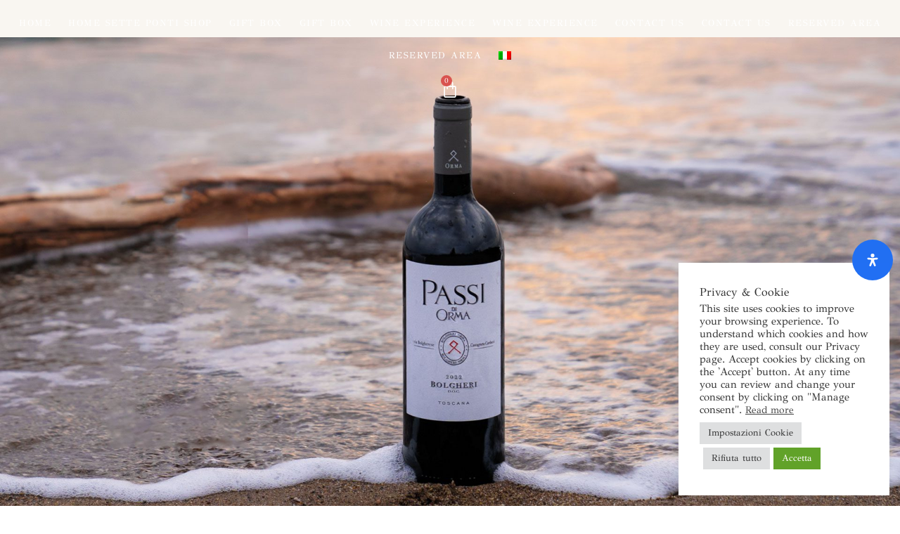

--- FILE ---
content_type: text/html; charset=UTF-8
request_url: https://www.tenutasetteponti.shop/shop/passi-di-orma/
body_size: 51339
content:
<!DOCTYPE html>
<html lang="it-IT" prefix="og: https://ogp.me/ns#" class="no-js">

<head>
	<meta charset="UTF-8" />
	<meta http-equiv="X-UA-Compatible" content="IE=edge" />
	<meta name="viewport" content="width=device-width, initial-scale=1">

	
		<style>img:is([sizes="auto" i], [sizes^="auto," i]) { contain-intrinsic-size: 3000px 1500px }</style>
	<link rel="alternate" hreflang="en" href="https://www.tenutasetteponti.shop/en/shop/passi-di-orma/" />
<link rel="alternate" hreflang="it" href="https://www.tenutasetteponti.shop/shop/passi-di-orma/" />
<link rel="alternate" hreflang="x-default" href="https://www.tenutasetteponti.shop/shop/passi-di-orma/" />

<!-- Ottimizzazione per i motori di ricerca di Rank Math - https://rankmath.com/ -->
<title>Passi di Orma 2024 - Tenuta Sette Ponti Shop</title><link rel="preload" data-smush-preload as="image" href="https://www.tenutasetteponti.shop/wp-content/uploads/2021/06/h_passi_di_orma.jpg" fetchpriority="high" />
<meta name="description" content="Riflette perfettamente il terroir dal quale proviene, dove la mineralità e l’eleganza dei terreni si fondono in maniera complementare con la potenza e la grazia dei vitigni internazionali che qui trovano la loro migliore espressione. Le vigne sono esposte a sud-ovest, su un terreno composto soprattutto da argilla e ghiaia, con una piccola parte di sabbia. Oltre 7000 piante per ettaro a cordone speronato ed una cura maniacale del dettaglio permettono di ottenere una produzione limitata, sintesi perfetta dell’incredibile paesaggio da cui prende vita e della denominazione che rappresenta. Il suo nome rappresenta il cammino fatto dall’azienda che, forte dell’esperienza acquisita, decide di valorizzare le uve provenienti dalle vigne più giovani in questo Bolgheri Doc, blend di Merlot, Cabernet Sauvignon e Cabernet Franc che con prontezza e spigliatezza rimangono fedeli al territorio bolgherese."/>
<meta name="robots" content="follow, index, max-snippet:-1, max-video-preview:-1, max-image-preview:large"/>
<link rel="canonical" href="https://www.tenutasetteponti.shop/shop/passi-di-orma/" />
<meta property="og:locale" content="it_IT" />
<meta property="og:type" content="product" />
<meta property="og:title" content="Passi di Orma 2024 - Tenuta Sette Ponti Shop" />
<meta property="og:description" content="Riflette perfettamente il terroir dal quale proviene, dove la mineralità e l’eleganza dei terreni si fondono in maniera complementare con la potenza e la grazia dei vitigni internazionali che qui trovano la loro migliore espressione. Le vigne sono esposte a sud-ovest, su un terreno composto soprattutto da argilla e ghiaia, con una piccola parte di sabbia. Oltre 7000 piante per ettaro a cordone speronato ed una cura maniacale del dettaglio permettono di ottenere una produzione limitata, sintesi perfetta dell’incredibile paesaggio da cui prende vita e della denominazione che rappresenta. Il suo nome rappresenta il cammino fatto dall’azienda che, forte dell’esperienza acquisita, decide di valorizzare le uve provenienti dalle vigne più giovani in questo Bolgheri Doc, blend di Merlot, Cabernet Sauvignon e Cabernet Franc che con prontezza e spigliatezza rimangono fedeli al territorio bolgherese." />
<meta property="og:url" content="https://www.tenutasetteponti.shop/shop/passi-di-orma/" />
<meta property="og:site_name" content="Tenuta Sette Ponti Shop" />
<meta property="og:updated_time" content="2025-10-07T09:49:07+00:00" />
<meta property="og:image" content="https://www.tenutasetteponti.shop/wp-content/uploads/2023/03/passi-di-orma-carousel.png" />
<meta property="og:image:secure_url" content="https://www.tenutasetteponti.shop/wp-content/uploads/2023/03/passi-di-orma-carousel.png" />
<meta property="og:image:width" content="580" />
<meta property="og:image:height" content="1024" />
<meta property="og:image:alt" content="Passi di Orma 2024" />
<meta property="og:image:type" content="image/png" />
<meta property="product:availability" content="instock" />
<meta name="twitter:card" content="summary_large_image" />
<meta name="twitter:title" content="Passi di Orma 2024 - Tenuta Sette Ponti Shop" />
<meta name="twitter:description" content="Riflette perfettamente il terroir dal quale proviene, dove la mineralità e l’eleganza dei terreni si fondono in maniera complementare con la potenza e la grazia dei vitigni internazionali che qui trovano la loro migliore espressione. Le vigne sono esposte a sud-ovest, su un terreno composto soprattutto da argilla e ghiaia, con una piccola parte di sabbia. Oltre 7000 piante per ettaro a cordone speronato ed una cura maniacale del dettaglio permettono di ottenere una produzione limitata, sintesi perfetta dell’incredibile paesaggio da cui prende vita e della denominazione che rappresenta. Il suo nome rappresenta il cammino fatto dall’azienda che, forte dell’esperienza acquisita, decide di valorizzare le uve provenienti dalle vigne più giovani in questo Bolgheri Doc, blend di Merlot, Cabernet Sauvignon e Cabernet Franc che con prontezza e spigliatezza rimangono fedeli al territorio bolgherese." />
<meta name="twitter:image" content="https://www.tenutasetteponti.shop/wp-content/uploads/2023/03/passi-di-orma-carousel.png" />
<meta name="twitter:label1" content="Prezzo" />
<meta name="twitter:data1" content="27,00&euro;" />
<meta name="twitter:label2" content="Disponibilità" />
<meta name="twitter:data2" content="In stock" />
<script type="application/ld+json" class="rank-math-schema">{"@context":"https://schema.org","@graph":[{"@type":"Organization","@id":"https://www.tenutasetteponti.shop/#organization","name":"Tenuta Sette Ponti","url":"https://www.tenutasetteponti.shop","logo":{"@type":"ImageObject","@id":"https://www.tenutasetteponti.shop/#logo","url":"https://www.tenutasetteponti.shop/wp-content/uploads/2022/03/logo_terre_sette_ponti_white.svg","contentUrl":"https://www.tenutasetteponti.shop/wp-content/uploads/2022/03/logo_terre_sette_ponti_white.svg","caption":"Tenuta Sette Ponti Shop","inLanguage":"it-IT","width":"800","height":"680"}},{"@type":"WebSite","@id":"https://www.tenutasetteponti.shop/#website","url":"https://www.tenutasetteponti.shop","name":"Tenuta Sette Ponti Shop","publisher":{"@id":"https://www.tenutasetteponti.shop/#organization"},"inLanguage":"it-IT"},{"@type":"ImageObject","@id":"https://www.tenutasetteponti.shop/wp-content/uploads/2023/03/passi-di-orma-carousel.png","url":"https://www.tenutasetteponti.shop/wp-content/uploads/2023/03/passi-di-orma-carousel.png","width":"580","height":"1024","inLanguage":"it-IT"},{"@type":"ItemPage","@id":"https://www.tenutasetteponti.shop/shop/passi-di-orma/#webpage","url":"https://www.tenutasetteponti.shop/shop/passi-di-orma/","name":"Passi di Orma 2024 - Tenuta Sette Ponti Shop","datePublished":"2021-06-07T10:11:17+00:00","dateModified":"2025-10-07T09:49:07+00:00","isPartOf":{"@id":"https://www.tenutasetteponti.shop/#website"},"primaryImageOfPage":{"@id":"https://www.tenutasetteponti.shop/wp-content/uploads/2023/03/passi-di-orma-carousel.png"},"inLanguage":"it-IT"},{"@type":"Product","name":"Passi di Orma 2024 - Tenuta Sette Ponti Shop","description":"Riflette perfettamente il terroir dal quale proviene, dove la mineralit\u00e0 e l\u2019eleganza dei terreni si fondono in maniera complementare con la potenza e la grazia dei vitigni internazionali che qui trovano la loro migliore espressione. Le vigne sono esposte a sud-ovest, su un terreno composto soprattutto da argilla e ghiaia, con una piccola parte di sabbia. Oltre 7000 piante per ettaro a cordone speronato ed una cura maniacale del dettaglio permettono di ottenere una produzione limitata, sintesi perfetta dell\u2019incredibile paesaggio da cui prende vita e della denominazione che rappresenta. Il suo nome rappresenta il cammino fatto dall\u2019azienda che, forte dell\u2019esperienza acquisita, decide di valorizzare le uve provenienti dalle vigne pi\u00f9 giovani in questo Bolgheri Doc, blend di Merlot, Cabernet Sauvignon e Cabernet Franc che con prontezza e spigliatezza rimangono fedeli al territorio bolgherese.","category":"Tenute &gt; Orma","mainEntityOfPage":{"@id":"https://www.tenutasetteponti.shop/shop/passi-di-orma/#webpage"},"weight":{"@type":"QuantitativeValue","unitCode":"KGM","value":"1.5"},"image":[{"@type":"ImageObject","url":"https://www.tenutasetteponti.shop/wp-content/uploads/2023/03/passi-di-orma-carousel.png","height":"1024","width":"580"}],"offers":{"@type":"Offer","price":"27.00","priceValidUntil":"2027-12-31","priceSpecification":{"price":"27.00","priceCurrency":"EUR","valueAddedTaxIncluded":"true"},"priceCurrency":"EUR","availability":"http://schema.org/InStock","seller":{"@type":"Organization","@id":"https://www.tenutasetteponti.shop/","name":"Tenuta Sette Ponti Shop","url":"https://www.tenutasetteponti.shop","logo":"https://www.tenutasetteponti.shop/wp-content/uploads/2022/03/logo_terre_sette_ponti_white.svg"},"url":"https://www.tenutasetteponti.shop/shop/passi-di-orma/"},"@id":"https://www.tenutasetteponti.shop/shop/passi-di-orma/#richSnippet"}]}</script>
<!-- /Rank Math WordPress SEO plugin -->

<link rel='dns-prefetch' href='//www.googletagmanager.com' />
<link rel="alternate" type="application/rss+xml" title="Tenuta Sette Ponti Shop &raquo; Feed" href="https://www.tenutasetteponti.shop/feed/" />
<link rel="alternate" type="application/rss+xml" title="Tenuta Sette Ponti Shop &raquo; Feed dei commenti" href="https://www.tenutasetteponti.shop/comments/feed/" />
<script type="text/javascript">
/* <![CDATA[ */
window._wpemojiSettings = {"baseUrl":"https:\/\/s.w.org\/images\/core\/emoji\/15.1.0\/72x72\/","ext":".png","svgUrl":"https:\/\/s.w.org\/images\/core\/emoji\/15.1.0\/svg\/","svgExt":".svg","source":{"concatemoji":"https:\/\/www.tenutasetteponti.shop\/wp-includes\/js\/wp-emoji-release.min.js?ver=6.8.1"}};
/*! This file is auto-generated */
!function(i,n){var o,s,e;function c(e){try{var t={supportTests:e,timestamp:(new Date).valueOf()};sessionStorage.setItem(o,JSON.stringify(t))}catch(e){}}function p(e,t,n){e.clearRect(0,0,e.canvas.width,e.canvas.height),e.fillText(t,0,0);var t=new Uint32Array(e.getImageData(0,0,e.canvas.width,e.canvas.height).data),r=(e.clearRect(0,0,e.canvas.width,e.canvas.height),e.fillText(n,0,0),new Uint32Array(e.getImageData(0,0,e.canvas.width,e.canvas.height).data));return t.every(function(e,t){return e===r[t]})}function u(e,t,n){switch(t){case"flag":return n(e,"\ud83c\udff3\ufe0f\u200d\u26a7\ufe0f","\ud83c\udff3\ufe0f\u200b\u26a7\ufe0f")?!1:!n(e,"\ud83c\uddfa\ud83c\uddf3","\ud83c\uddfa\u200b\ud83c\uddf3")&&!n(e,"\ud83c\udff4\udb40\udc67\udb40\udc62\udb40\udc65\udb40\udc6e\udb40\udc67\udb40\udc7f","\ud83c\udff4\u200b\udb40\udc67\u200b\udb40\udc62\u200b\udb40\udc65\u200b\udb40\udc6e\u200b\udb40\udc67\u200b\udb40\udc7f");case"emoji":return!n(e,"\ud83d\udc26\u200d\ud83d\udd25","\ud83d\udc26\u200b\ud83d\udd25")}return!1}function f(e,t,n){var r="undefined"!=typeof WorkerGlobalScope&&self instanceof WorkerGlobalScope?new OffscreenCanvas(300,150):i.createElement("canvas"),a=r.getContext("2d",{willReadFrequently:!0}),o=(a.textBaseline="top",a.font="600 32px Arial",{});return e.forEach(function(e){o[e]=t(a,e,n)}),o}function t(e){var t=i.createElement("script");t.src=e,t.defer=!0,i.head.appendChild(t)}"undefined"!=typeof Promise&&(o="wpEmojiSettingsSupports",s=["flag","emoji"],n.supports={everything:!0,everythingExceptFlag:!0},e=new Promise(function(e){i.addEventListener("DOMContentLoaded",e,{once:!0})}),new Promise(function(t){var n=function(){try{var e=JSON.parse(sessionStorage.getItem(o));if("object"==typeof e&&"number"==typeof e.timestamp&&(new Date).valueOf()<e.timestamp+604800&&"object"==typeof e.supportTests)return e.supportTests}catch(e){}return null}();if(!n){if("undefined"!=typeof Worker&&"undefined"!=typeof OffscreenCanvas&&"undefined"!=typeof URL&&URL.createObjectURL&&"undefined"!=typeof Blob)try{var e="postMessage("+f.toString()+"("+[JSON.stringify(s),u.toString(),p.toString()].join(",")+"));",r=new Blob([e],{type:"text/javascript"}),a=new Worker(URL.createObjectURL(r),{name:"wpTestEmojiSupports"});return void(a.onmessage=function(e){c(n=e.data),a.terminate(),t(n)})}catch(e){}c(n=f(s,u,p))}t(n)}).then(function(e){for(var t in e)n.supports[t]=e[t],n.supports.everything=n.supports.everything&&n.supports[t],"flag"!==t&&(n.supports.everythingExceptFlag=n.supports.everythingExceptFlag&&n.supports[t]);n.supports.everythingExceptFlag=n.supports.everythingExceptFlag&&!n.supports.flag,n.DOMReady=!1,n.readyCallback=function(){n.DOMReady=!0}}).then(function(){return e}).then(function(){var e;n.supports.everything||(n.readyCallback(),(e=n.source||{}).concatemoji?t(e.concatemoji):e.wpemoji&&e.twemoji&&(t(e.twemoji),t(e.wpemoji)))}))}((window,document),window._wpemojiSettings);
/* ]]> */
</script>
<style id="vamtam-theme-options">body {--vamtam-body-link-regular:#333333;
--vamtam-body-link-visited:#333333;
--vamtam-body-link-hover:#B47451;
--vamtam-body-link-active:#B47451;
--vamtam-body-background-color:#F9F6F1;
--vamtam-input-border-radius:0px 0px 0px 0px;
--vamtam-input-border-color:transparent;
--vamtam-btn-text-color:#333333;
--vamtam-btn-hover-text-color:#B47451;
--vamtam-btn-bg-color:#02010100;
--vamtam-btn-border-radius:0px 0px 0px 0px;
--vamtam-btn-hover-border-radius:0px 0px 0px 0px;
--vamtam-site-max-width:1260px;
--vamtam-loading-animation:url('https://www.tenutasetteponti.shop/wp-content/themes/lagar/vamtam/assets/images/loader-ring.gif');
}</style><style id='wp-emoji-styles-inline-css' type='text/css'>

	img.wp-smiley, img.emoji {
		display: inline !important;
		border: none !important;
		box-shadow: none !important;
		height: 1em !important;
		width: 1em !important;
		margin: 0 0.07em !important;
		vertical-align: -0.1em !important;
		background: none !important;
		padding: 0 !important;
	}
</style>
<style id='classic-theme-styles-inline-css' type='text/css'>
/*! This file is auto-generated */
.wp-block-button__link{color:#fff;background-color:#32373c;border-radius:9999px;box-shadow:none;text-decoration:none;padding:calc(.667em + 2px) calc(1.333em + 2px);font-size:1.125em}.wp-block-file__button{background:#32373c;color:#fff;text-decoration:none}
</style>
<link rel='stylesheet' id='visual-portfolio-block-filter-by-category-css' href='https://www.tenutasetteponti.shop/wp-content/plugins/visual-portfolio/build/gutenberg/blocks/filter-by-category/style.css?ver=1763380670' type='text/css' media='all' />
<link rel='stylesheet' id='visual-portfolio-block-pagination-css' href='https://www.tenutasetteponti.shop/wp-content/plugins/visual-portfolio/build/gutenberg/blocks/pagination/style.css?ver=1763380670' type='text/css' media='all' />
<link rel='stylesheet' id='visual-portfolio-block-sort-css' href='https://www.tenutasetteponti.shop/wp-content/plugins/visual-portfolio/build/gutenberg/blocks/sort/style.css?ver=1763380670' type='text/css' media='all' />
<link rel='stylesheet' id='amazon-payments-advanced-blocks-log-out-banner-css' href='https://www.tenutasetteponti.shop/wp-content/plugins/woocommerce-gateway-amazon-payments-advanced/build/js/blocks/log-out-banner/style-index.css?ver=7b7a8388c5cd363f116c' type='text/css' media='all' />
<style id='global-styles-inline-css' type='text/css'>
:root{--wp--preset--aspect-ratio--square: 1;--wp--preset--aspect-ratio--4-3: 4/3;--wp--preset--aspect-ratio--3-4: 3/4;--wp--preset--aspect-ratio--3-2: 3/2;--wp--preset--aspect-ratio--2-3: 2/3;--wp--preset--aspect-ratio--16-9: 16/9;--wp--preset--aspect-ratio--9-16: 9/16;--wp--preset--color--black: #000000;--wp--preset--color--cyan-bluish-gray: #abb8c3;--wp--preset--color--white: #ffffff;--wp--preset--color--pale-pink: #f78da7;--wp--preset--color--vivid-red: #cf2e2e;--wp--preset--color--luminous-vivid-orange: #ff6900;--wp--preset--color--luminous-vivid-amber: #fcb900;--wp--preset--color--light-green-cyan: #7bdcb5;--wp--preset--color--vivid-green-cyan: #00d084;--wp--preset--color--pale-cyan-blue: #8ed1fc;--wp--preset--color--vivid-cyan-blue: #0693e3;--wp--preset--color--vivid-purple: #9b51e0;--wp--preset--gradient--vivid-cyan-blue-to-vivid-purple: linear-gradient(135deg,rgba(6,147,227,1) 0%,rgb(155,81,224) 100%);--wp--preset--gradient--light-green-cyan-to-vivid-green-cyan: linear-gradient(135deg,rgb(122,220,180) 0%,rgb(0,208,130) 100%);--wp--preset--gradient--luminous-vivid-amber-to-luminous-vivid-orange: linear-gradient(135deg,rgba(252,185,0,1) 0%,rgba(255,105,0,1) 100%);--wp--preset--gradient--luminous-vivid-orange-to-vivid-red: linear-gradient(135deg,rgba(255,105,0,1) 0%,rgb(207,46,46) 100%);--wp--preset--gradient--very-light-gray-to-cyan-bluish-gray: linear-gradient(135deg,rgb(238,238,238) 0%,rgb(169,184,195) 100%);--wp--preset--gradient--cool-to-warm-spectrum: linear-gradient(135deg,rgb(74,234,220) 0%,rgb(151,120,209) 20%,rgb(207,42,186) 40%,rgb(238,44,130) 60%,rgb(251,105,98) 80%,rgb(254,248,76) 100%);--wp--preset--gradient--blush-light-purple: linear-gradient(135deg,rgb(255,206,236) 0%,rgb(152,150,240) 100%);--wp--preset--gradient--blush-bordeaux: linear-gradient(135deg,rgb(254,205,165) 0%,rgb(254,45,45) 50%,rgb(107,0,62) 100%);--wp--preset--gradient--luminous-dusk: linear-gradient(135deg,rgb(255,203,112) 0%,rgb(199,81,192) 50%,rgb(65,88,208) 100%);--wp--preset--gradient--pale-ocean: linear-gradient(135deg,rgb(255,245,203) 0%,rgb(182,227,212) 50%,rgb(51,167,181) 100%);--wp--preset--gradient--electric-grass: linear-gradient(135deg,rgb(202,248,128) 0%,rgb(113,206,126) 100%);--wp--preset--gradient--midnight: linear-gradient(135deg,rgb(2,3,129) 0%,rgb(40,116,252) 100%);--wp--preset--font-size--small: 13px;--wp--preset--font-size--medium: 20px;--wp--preset--font-size--large: 36px;--wp--preset--font-size--x-large: 42px;--wp--preset--spacing--20: 0.44rem;--wp--preset--spacing--30: 0.67rem;--wp--preset--spacing--40: 1rem;--wp--preset--spacing--50: 1.5rem;--wp--preset--spacing--60: 2.25rem;--wp--preset--spacing--70: 3.38rem;--wp--preset--spacing--80: 5.06rem;--wp--preset--shadow--natural: 6px 6px 9px rgba(0, 0, 0, 0.2);--wp--preset--shadow--deep: 12px 12px 50px rgba(0, 0, 0, 0.4);--wp--preset--shadow--sharp: 6px 6px 0px rgba(0, 0, 0, 0.2);--wp--preset--shadow--outlined: 6px 6px 0px -3px rgba(255, 255, 255, 1), 6px 6px rgba(0, 0, 0, 1);--wp--preset--shadow--crisp: 6px 6px 0px rgba(0, 0, 0, 1);}:where(.is-layout-flex){gap: 0.5em;}:where(.is-layout-grid){gap: 0.5em;}body .is-layout-flex{display: flex;}.is-layout-flex{flex-wrap: wrap;align-items: center;}.is-layout-flex > :is(*, div){margin: 0;}body .is-layout-grid{display: grid;}.is-layout-grid > :is(*, div){margin: 0;}:where(.wp-block-columns.is-layout-flex){gap: 2em;}:where(.wp-block-columns.is-layout-grid){gap: 2em;}:where(.wp-block-post-template.is-layout-flex){gap: 1.25em;}:where(.wp-block-post-template.is-layout-grid){gap: 1.25em;}.has-black-color{color: var(--wp--preset--color--black) !important;}.has-cyan-bluish-gray-color{color: var(--wp--preset--color--cyan-bluish-gray) !important;}.has-white-color{color: var(--wp--preset--color--white) !important;}.has-pale-pink-color{color: var(--wp--preset--color--pale-pink) !important;}.has-vivid-red-color{color: var(--wp--preset--color--vivid-red) !important;}.has-luminous-vivid-orange-color{color: var(--wp--preset--color--luminous-vivid-orange) !important;}.has-luminous-vivid-amber-color{color: var(--wp--preset--color--luminous-vivid-amber) !important;}.has-light-green-cyan-color{color: var(--wp--preset--color--light-green-cyan) !important;}.has-vivid-green-cyan-color{color: var(--wp--preset--color--vivid-green-cyan) !important;}.has-pale-cyan-blue-color{color: var(--wp--preset--color--pale-cyan-blue) !important;}.has-vivid-cyan-blue-color{color: var(--wp--preset--color--vivid-cyan-blue) !important;}.has-vivid-purple-color{color: var(--wp--preset--color--vivid-purple) !important;}.has-black-background-color{background-color: var(--wp--preset--color--black) !important;}.has-cyan-bluish-gray-background-color{background-color: var(--wp--preset--color--cyan-bluish-gray) !important;}.has-white-background-color{background-color: var(--wp--preset--color--white) !important;}.has-pale-pink-background-color{background-color: var(--wp--preset--color--pale-pink) !important;}.has-vivid-red-background-color{background-color: var(--wp--preset--color--vivid-red) !important;}.has-luminous-vivid-orange-background-color{background-color: var(--wp--preset--color--luminous-vivid-orange) !important;}.has-luminous-vivid-amber-background-color{background-color: var(--wp--preset--color--luminous-vivid-amber) !important;}.has-light-green-cyan-background-color{background-color: var(--wp--preset--color--light-green-cyan) !important;}.has-vivid-green-cyan-background-color{background-color: var(--wp--preset--color--vivid-green-cyan) !important;}.has-pale-cyan-blue-background-color{background-color: var(--wp--preset--color--pale-cyan-blue) !important;}.has-vivid-cyan-blue-background-color{background-color: var(--wp--preset--color--vivid-cyan-blue) !important;}.has-vivid-purple-background-color{background-color: var(--wp--preset--color--vivid-purple) !important;}.has-black-border-color{border-color: var(--wp--preset--color--black) !important;}.has-cyan-bluish-gray-border-color{border-color: var(--wp--preset--color--cyan-bluish-gray) !important;}.has-white-border-color{border-color: var(--wp--preset--color--white) !important;}.has-pale-pink-border-color{border-color: var(--wp--preset--color--pale-pink) !important;}.has-vivid-red-border-color{border-color: var(--wp--preset--color--vivid-red) !important;}.has-luminous-vivid-orange-border-color{border-color: var(--wp--preset--color--luminous-vivid-orange) !important;}.has-luminous-vivid-amber-border-color{border-color: var(--wp--preset--color--luminous-vivid-amber) !important;}.has-light-green-cyan-border-color{border-color: var(--wp--preset--color--light-green-cyan) !important;}.has-vivid-green-cyan-border-color{border-color: var(--wp--preset--color--vivid-green-cyan) !important;}.has-pale-cyan-blue-border-color{border-color: var(--wp--preset--color--pale-cyan-blue) !important;}.has-vivid-cyan-blue-border-color{border-color: var(--wp--preset--color--vivid-cyan-blue) !important;}.has-vivid-purple-border-color{border-color: var(--wp--preset--color--vivid-purple) !important;}.has-vivid-cyan-blue-to-vivid-purple-gradient-background{background: var(--wp--preset--gradient--vivid-cyan-blue-to-vivid-purple) !important;}.has-light-green-cyan-to-vivid-green-cyan-gradient-background{background: var(--wp--preset--gradient--light-green-cyan-to-vivid-green-cyan) !important;}.has-luminous-vivid-amber-to-luminous-vivid-orange-gradient-background{background: var(--wp--preset--gradient--luminous-vivid-amber-to-luminous-vivid-orange) !important;}.has-luminous-vivid-orange-to-vivid-red-gradient-background{background: var(--wp--preset--gradient--luminous-vivid-orange-to-vivid-red) !important;}.has-very-light-gray-to-cyan-bluish-gray-gradient-background{background: var(--wp--preset--gradient--very-light-gray-to-cyan-bluish-gray) !important;}.has-cool-to-warm-spectrum-gradient-background{background: var(--wp--preset--gradient--cool-to-warm-spectrum) !important;}.has-blush-light-purple-gradient-background{background: var(--wp--preset--gradient--blush-light-purple) !important;}.has-blush-bordeaux-gradient-background{background: var(--wp--preset--gradient--blush-bordeaux) !important;}.has-luminous-dusk-gradient-background{background: var(--wp--preset--gradient--luminous-dusk) !important;}.has-pale-ocean-gradient-background{background: var(--wp--preset--gradient--pale-ocean) !important;}.has-electric-grass-gradient-background{background: var(--wp--preset--gradient--electric-grass) !important;}.has-midnight-gradient-background{background: var(--wp--preset--gradient--midnight) !important;}.has-small-font-size{font-size: var(--wp--preset--font-size--small) !important;}.has-medium-font-size{font-size: var(--wp--preset--font-size--medium) !important;}.has-large-font-size{font-size: var(--wp--preset--font-size--large) !important;}.has-x-large-font-size{font-size: var(--wp--preset--font-size--x-large) !important;}
:where(.wp-block-post-template.is-layout-flex){gap: 1.25em;}:where(.wp-block-post-template.is-layout-grid){gap: 1.25em;}
:where(.wp-block-columns.is-layout-flex){gap: 2em;}:where(.wp-block-columns.is-layout-grid){gap: 2em;}
:root :where(.wp-block-pullquote){font-size: 1.5em;line-height: 1.6;}
:where(.wp-block-visual-portfolio-loop.is-layout-flex){gap: 1.25em;}:where(.wp-block-visual-portfolio-loop.is-layout-grid){gap: 1.25em;}
</style>
<link rel='stylesheet' id='cookie-law-info-css' href='https://www.tenutasetteponti.shop/wp-content/plugins/cookie-law-info/legacy/public/css/cookie-law-info-public.css?ver=3.3.9' type='text/css' media='all' />
<link rel='stylesheet' id='cookie-law-info-gdpr-css' href='https://www.tenutasetteponti.shop/wp-content/plugins/cookie-law-info/legacy/public/css/cookie-law-info-gdpr.css?ver=3.3.9' type='text/css' media='all' />
<link rel='stylesheet' id='ihc_front_end_style-css' href='https://www.tenutasetteponti.shop/wp-content/plugins/indeed-membership-pro/assets/css/style.min.css?ver=10.11' type='text/css' media='all' />
<link rel='stylesheet' id='ihc_templates_style-css' href='https://www.tenutasetteponti.shop/wp-content/plugins/indeed-membership-pro/assets/css/templates.min.css?ver=10.11' type='text/css' media='all' />
<link rel='stylesheet' id='woocommerce-layout-css' href='https://www.tenutasetteponti.shop/wp-content/plugins/woocommerce/assets/css/woocommerce-layout.css?ver=10.4.3' type='text/css' media='all' />
<link rel='stylesheet' id='woocommerce-smallscreen-css' href='https://www.tenutasetteponti.shop/wp-content/plugins/woocommerce/assets/css/woocommerce-smallscreen.css?ver=10.4.3' type='text/css' media='only screen and (max-width: 768px)' />
<link rel='stylesheet' id='woocommerce-general-css' href='https://www.tenutasetteponti.shop/wp-content/plugins/woocommerce/assets/css/woocommerce.css?ver=10.4.3' type='text/css' media='all' />
<style id='woocommerce-inline-inline-css' type='text/css'>
.woocommerce form .form-row .required { visibility: visible; }
</style>
<link rel='stylesheet' id='wpml-legacy-horizontal-list-0-css' href='https://www.tenutasetteponti.shop/wp-content/plugins/sitepress-multilingual-cms/templates/language-switchers/legacy-list-horizontal/style.min.css?ver=1' type='text/css' media='all' />
<link rel='stylesheet' id='wpml-menu-item-0-css' href='https://www.tenutasetteponti.shop/wp-content/plugins/sitepress-multilingual-cms/templates/language-switchers/menu-item/style.min.css?ver=1' type='text/css' media='all' />
<link rel='stylesheet' id='gateway-css' href='https://www.tenutasetteponti.shop/wp-content/plugins/woocommerce-paypal-payments/modules/ppcp-button/assets/css/gateway.css?ver=3.3.1' type='text/css' media='all' />
<link rel='stylesheet' id='WCPAY_EXPRESS_CHECKOUT_ECE-css' href='https://www.tenutasetteponti.shop/wp-content/plugins/woocommerce-payments/dist/express-checkout.css?ver=10.3.1' type='text/css' media='all' />
<link rel='stylesheet' id='elementor-frontend-css' href='https://www.tenutasetteponti.shop/wp-content/plugins/elementor/assets/css/frontend.min.css?ver=3.33.0' type='text/css' media='all' />
<link rel='stylesheet' id='elementor-post-6-css' href='https://www.tenutasetteponti.shop/wp-content/uploads/elementor/css/post-6.css?ver=1766995074' type='text/css' media='all' />
<link rel='stylesheet' id='widget-nav-menu-css' href='https://www.tenutasetteponti.shop/wp-content/plugins/elementor-pro/assets/css/widget-nav-menu.min.css?ver=3.33.0' type='text/css' media='all' />
<link rel='stylesheet' id='widget-woocommerce-menu-cart-css' href='https://www.tenutasetteponti.shop/wp-content/plugins/elementor-pro/assets/css/widget-woocommerce-menu-cart.min.css?ver=3.33.0' type='text/css' media='all' />
<link rel='stylesheet' id='e-sticky-css' href='https://www.tenutasetteponti.shop/wp-content/plugins/elementor-pro/assets/css/modules/sticky.min.css?ver=3.33.0' type='text/css' media='all' />
<link rel='stylesheet' id='e-animation-fadeIn-css' href='https://www.tenutasetteponti.shop/wp-content/plugins/elementor/assets/lib/animations/styles/fadeIn.min.css?ver=3.33.0' type='text/css' media='all' />
<link rel='stylesheet' id='e-motion-fx-css' href='https://www.tenutasetteponti.shop/wp-content/plugins/elementor-pro/assets/css/modules/motion-fx.min.css?ver=3.33.0' type='text/css' media='all' />
<link rel='stylesheet' id='widget-image-css' href='https://www.tenutasetteponti.shop/wp-content/plugins/elementor/assets/css/widget-image.min.css?ver=3.33.0' type='text/css' media='all' />
<link rel='stylesheet' id='widget-heading-css' href='https://www.tenutasetteponti.shop/wp-content/plugins/elementor/assets/css/widget-heading.min.css?ver=3.33.0' type='text/css' media='all' />
<link rel='stylesheet' id='widget-woocommerce-products-css' href='https://www.tenutasetteponti.shop/wp-content/plugins/elementor-pro/assets/css/widget-woocommerce-products.min.css?ver=3.33.0' type='text/css' media='all' />
<link rel='stylesheet' id='widget-tabs-css' href='https://www.tenutasetteponti.shop/wp-content/plugins/elementor/assets/css/widget-tabs.min.css?ver=3.33.0' type='text/css' media='all' />
<link rel='stylesheet' id='e-popup-css' href='https://www.tenutasetteponti.shop/wp-content/plugins/elementor-pro/assets/css/conditionals/popup.min.css?ver=3.33.0' type='text/css' media='all' />
<link rel='stylesheet' id='eael-general-css' href='https://www.tenutasetteponti.shop/wp-content/plugins/essential-addons-for-elementor-lite/assets/front-end/css/view/general.min.css?ver=6.5.4' type='text/css' media='all' />
<link rel='stylesheet' id='eael-988754-css' href='https://www.tenutasetteponti.shop/wp-content/uploads/essential-addons-elementor/eael-988754.css?ver=1759830547' type='text/css' media='all' />
<link rel='stylesheet' id='elementor-icons-css' href='https://www.tenutasetteponti.shop/wp-content/plugins/elementor/assets/lib/eicons/css/elementor-icons.min.css?ver=5.44.0' type='text/css' media='all' />
<style id='elementor-icons-inline-css' type='text/css'>

		.elementor-add-new-section .elementor-add-templately-promo-button{
            background-color: #5d4fff !important;
            background-image: url(https://www.tenutasetteponti.shop/wp-content/plugins/essential-addons-for-elementor-lite/assets/admin/images/templately/logo-icon.svg);
            background-repeat: no-repeat;
            background-position: center center;
            position: relative;
        }
        
		.elementor-add-new-section .elementor-add-templately-promo-button > i{
            height: 12px;
        }
        
        body .elementor-add-new-section .elementor-add-section-area-button {
            margin-left: 0;
        }

		.elementor-add-new-section .elementor-add-templately-promo-button{
            background-color: #5d4fff !important;
            background-image: url(https://www.tenutasetteponti.shop/wp-content/plugins/essential-addons-for-elementor-lite/assets/admin/images/templately/logo-icon.svg);
            background-repeat: no-repeat;
            background-position: center center;
            position: relative;
        }
        
		.elementor-add-new-section .elementor-add-templately-promo-button > i{
            height: 12px;
        }
        
        body .elementor-add-new-section .elementor-add-section-area-button {
            margin-left: 0;
        }
</style>
<link rel='stylesheet' id='font-awesome-5-all-css' href='https://www.tenutasetteponti.shop/wp-content/plugins/elementor/assets/lib/font-awesome/css/all.min.css?ver=3.33.0' type='text/css' media='all' />
<link rel='stylesheet' id='font-awesome-4-shim-css' href='https://www.tenutasetteponti.shop/wp-content/plugins/elementor/assets/lib/font-awesome/css/v4-shims.min.css?ver=3.33.0' type='text/css' media='all' />
<link rel='stylesheet' id='e-animation-slideInUp-css' href='https://www.tenutasetteponti.shop/wp-content/plugins/elementor/assets/lib/animations/styles/slideInUp.min.css?ver=3.33.0' type='text/css' media='all' />
<link rel='stylesheet' id='widget-woocommerce-product-price-css' href='https://www.tenutasetteponti.shop/wp-content/plugins/elementor-pro/assets/css/widget-woocommerce-product-price.min.css?ver=3.33.0' type='text/css' media='all' />
<link rel='stylesheet' id='widget-woocommerce-product-add-to-cart-css' href='https://www.tenutasetteponti.shop/wp-content/plugins/elementor-pro/assets/css/widget-woocommerce-product-add-to-cart.min.css?ver=3.33.0' type='text/css' media='all' />
<link rel='stylesheet' id='widget-menu-anchor-css' href='https://www.tenutasetteponti.shop/wp-content/plugins/elementor/assets/css/widget-menu-anchor.min.css?ver=3.33.0' type='text/css' media='all' />
<link rel='stylesheet' id='swiper-css' href='https://www.tenutasetteponti.shop/wp-content/plugins/elementor/assets/lib/swiper/v8/css/swiper.css?ver=8.4.5' type='text/css' media='all' />
<link rel='stylesheet' id='elementor-post-988754-css' href='https://www.tenutasetteponti.shop/wp-content/uploads/elementor/css/post-988754.css?ver=1766999744' type='text/css' media='all' />
<link rel='stylesheet' id='base-desktop-css' href='https://www.tenutasetteponti.shop/wp-content/uploads/elementor/css/base-desktop.css?ver=all' type='text/css' media='all' />
<link rel='stylesheet' id='elementor-post-993264-css' href='https://www.tenutasetteponti.shop/wp-content/uploads/elementor/css/post-993264.css?ver=1766995299' type='text/css' media='all' />
<link rel='stylesheet' id='elementor-post-623-css' href='https://www.tenutasetteponti.shop/wp-content/uploads/elementor/css/post-623.css?ver=1766995075' type='text/css' media='all' />
<link rel='stylesheet' id='elementor-post-996029-css' href='https://www.tenutasetteponti.shop/wp-content/uploads/elementor/css/post-996029.css?ver=1766995299' type='text/css' media='all' />
<link rel='stylesheet' id='elementor-post-4639-css' href='https://www.tenutasetteponti.shop/wp-content/uploads/elementor/css/post-4639.css?ver=1766995075' type='text/css' media='all' />
<link rel='stylesheet' id='flexible-shipping-free-shipping-css' href='https://www.tenutasetteponti.shop/wp-content/plugins/flexible-shipping/assets/dist/css/free-shipping.css?ver=6.5.1.2' type='text/css' media='all' />
<link rel='stylesheet' id='vamtam-front-all-css' href='https://www.tenutasetteponti.shop/wp-content/themes/lagar/vamtam/assets/css/dist/all.css?ver=1710839995' type='text/css' media='all' />
<style id='vamtam-front-all-inline-css' type='text/css'>

			@font-face {
				font-family: 'icomoon';
				src: url(https://www.tenutasetteponti.shop/wp-content/themes/lagar/vamtam/assets/fonts/icons/icomoon.woff2) format('woff2'),
					 url( https://www.tenutasetteponti.shop/wp-content/themes/lagar/vamtam/assets/fonts/icons/icomoon.woff) format('woff'),
					 url(https://www.tenutasetteponti.shop/wp-content/themes/lagar/vamtam/assets/fonts/icons/icomoon.ttf) format('ttf');
				font-weight: normal;
				font-style: normal;
				font-display: swap;
			}
		
			@font-face {
				font-family: 'vamtam-theme';
				src: url(https://www.tenutasetteponti.shop/wp-content/themes/lagar/vamtam/assets/fonts/theme-icons/theme-icons.woff2) format('woff2'),
					url(https://www.tenutasetteponti.shop/wp-content/themes/lagar/vamtam/assets/fonts/theme-icons/theme-icons.woff) format('woff');
				font-weight: normal;
				font-style: normal;
				font-display: swap;
			}
		
@font-face {
	font-family: 'Didot';
	font-style: normal;
	font-weight: normal;
	font-display: swap;
	src: url('https://www.tenutasetteponti.shop/wp-content/uploads/2022/11/Didot-Regular.ttf') format('truetype');
}
@font-face {
	font-family: 'Didot';
	font-style: normal;
	font-weight: 500;
	font-display: swap;
	src: url('https://www.tenutasetteponti.shop/wp-content/uploads/2022/11/Didot-Medium.ttf') format('truetype');
}
@font-face {
	font-family: 'Didot';
	font-style: normal;
	font-weight: bold;
	font-display: swap;
	src: url('https://www.tenutasetteponti.shop/wp-content/uploads/2022/11/Didot-Bold.ttf') format('truetype');
}
@font-face {
	font-family: 'Alata';
	font-style: normal;
	font-weight: normal;
	font-display: swap;
	src: url('https://lagar.vamtam.com/wp-content/uploads/2020/03/Alata-Regular.woff') format('woff');
}


.vamtam-box-outer-padding,
.limit-wrapper,
.header-padding {
	padding-left: 0;
	padding-right: 0;
}

.vamtam-box-outer-padding .vamtam-box-outer-padding,
.limit-wrapper .limit-wrapper,
.elementor .limit-wrapper {
	padding-left: 0;
	padding-right: 0;
}

@media ( min-width: 1026px ) and ( max-width: 1260px ) {
	.vamtam-box-outer-padding,
	.limit-wrapper,
	.header-padding {
		padding-left: 40px;
		padding-right: 40px;
	}
}

@media ( max-width: 1025px ) {
	.vamtam-box-outer-padding,
	.limit-wrapper,
	.header-padding {
		padding-left: 30px;
		padding-right: 30px;
	}
}

@media ( max-width: 768px ) {
	.vamtam-box-outer-padding,
	.limit-wrapper,
	.header-padding {
		padding-left: 20px;
		padding-right: 20px;
	}
}


</style>
<link rel='stylesheet' id='my-child-theme-style-css' href='https://www.tenutasetteponti.shop/wp-content/themes/lagar-child/style.css?ver=6.8.1' type='text/css' media='all' />
<link rel='stylesheet' id='ekit-widget-styles-css' href='https://www.tenutasetteponti.shop/wp-content/plugins/elementskit-lite/widgets/init/assets/css/widget-styles.css?ver=3.7.8' type='text/css' media='all' />
<link rel='stylesheet' id='ekit-responsive-css' href='https://www.tenutasetteponti.shop/wp-content/plugins/elementskit-lite/widgets/init/assets/css/responsive.css?ver=3.7.8' type='text/css' media='all' />
<link rel='stylesheet' id='mdp-readabler-css' href='https://www.tenutasetteponti.shop/wp-content/plugins/readabler/css/readabler.min.css?ver=2.0.10' type='text/css' media='all' />
<style id='mdp-readabler-inline-css' type='text/css'>

		:root{
			--readabler-overlay: #0253ee;--readabler-bg: #ffffff;--readabler-bg-dark: #16191b;--readabler-text: #333;--readabler-text-dark: #deeffd;--readabler-color: rgba(33, 111, 243, 1);--readabler-color-dark: rgba(33, 111, 243, 1);--readabler-color-transparent: rgba(33,111,243,.2);--readabler-color-transparent-dark: rgba(33,111,243,.2);--readabler-color-transparent-15: rgba(33,111,243,.15);--readabler-color-transparent-15-dark: rgba(33,111,243,.15);--readabler-color-transparent-25: rgba(33,111,243,.25);--readabler-color-transparent-25-dark: rgba(33,111,243,.25);--readabler-color-transparent-50: rgba(33,111,243,.5);--readabler-color-transparent-50-dark: rgba(33,111,243,.5);--readabler-border-radius: 20px;--readabler-animate: 600ms;--readabler-reading-mask-color: rgba(0, 0, 0, 0.7);--readabler-text-magnifier-bg-color: ;--readabler-text-magnifier-color: ;--readabler-text-magnifier-font-size: px;--readabler-highlight-titles-style: ;--readabler-highlight-titles-color: ;--readabler-highlight-titles-width: px;--readabler-highlight-titles-offset: px;--readabler-highlight-links-style: ;--readabler-highlight-links-color: ;--readabler-highlight-links-width: px;--readabler-highlight-links-offset: px;--readabler-reading-guide-width: px;--readabler-reading-guide-height: px;--readabler-reading-guide-bg-color: ;--readabler-reading-guide-border-color: ;--readabler-reading-guide-border-width: px;--readabler-reading-guide-border-radius: px;--readabler-reading-guide-arrow: ;--readabler-highlight-hover-style: ;--readabler-highlight-hover-color: ;--readabler-highlight-hover-width: px;--readabler-highlight-hover-offset: px;--readabler-highlight-focus-style: ;--readabler-highlight-focus-color: ;--readabler-highlight-focus-width: px;--readabler-highlight-focus-offset: px;
		}
		.mdp-readabler-tts {
		
			--readabler-tts-bg: transparent;
			--readabler-tts-color: transparent;
			
		}
        .mdp-readabler-trigger-button-box{
        
            --readabler-btn-margin: 10px;
            --readabler-btn-padding: 20px;
            --readabler-btn-radius: 50px;
            --readabler-btn-color: rgba(255, 255, 255, 1);
            --readabler-btn-color-hover: rgba(33, 111, 243, 1);
            --readabler-btn-bg: rgba(33, 111, 243, 1);
            --readabler-btn-bg-hover: rgba(255, 255, 255, 1);
            --readabler-btn-size: 18px;
            --readabler-btn-delay: 0s;
        
        }
		#mdp-readabler-voice-navigation{
			--readabler-bg: #ffffff;
            --readabler-bg-dark: #16191b;
            --readabler-text: #333;
            --readabler-text-dark: #deeffd;
            --readabler-color: rgba(33, 111, 243, 1);
            --readabler-color-dark: rgba(33, 111, 243, 1);
            --readabler-color-transparent: rgba(33,111,243,.2);
            --readabler-color-transparent-dark: rgba(33,111,243,.2);
            --readabler-border-radius: 20px;
            --readabler-animate: 600ms;
		}
		
	        #mdp-readabler-keyboard-box {
	        
	        	--readabler-keyboard-light-bg: ;
	        	--readabler-keyboard-light-key-bg: ;
	        	--readabler-keyboard-light-key: ;	        	
	        	--readabler-keyboard-dark-bg: ;
	        	--readabler-keyboard-dark-key-bg: ;
	        	--readabler-keyboard-dark-key: ;
	        
	        }	        
	        
</style>
<link rel='stylesheet' id='vamtam-theme-layout-max-low-css' href='https://www.tenutasetteponti.shop/wp-content/themes/lagar/vamtam/assets/css/dist/responsive/layout-max-low.css?ver=1710839995' type='text/css' media='(min-width: 1025px) and (max-width: 1260px)' />
<link rel='stylesheet' id='vamtam-theme-layout-max-css' href='https://www.tenutasetteponti.shop/wp-content/themes/lagar/vamtam/assets/css/dist/responsive/layout-max.css?ver=1710839995' type='text/css' media='(min-width: 1025px)' />
<link rel='stylesheet' id='vamtam-theme-layout-below-max-css' href='https://www.tenutasetteponti.shop/wp-content/themes/lagar/vamtam/assets/css/dist/responsive/layout-below-max.css?ver=1710839995' type='text/css' media='(max-width: 1024px)' />
<link rel='stylesheet' id='vamtam-theme-layout-small-css' href='https://www.tenutasetteponti.shop/wp-content/themes/lagar/vamtam/assets/css/dist/responsive/layout-small.css?ver=1710839995' type='text/css' media='(max-width: 767px)' />
<link rel='stylesheet' id='vamtam-theme-wc-small-screen-css' href='https://www.tenutasetteponti.shop/wp-content/themes/lagar/vamtam/assets/css/dist/responsive/wc-small-screen.css?ver=1710839995' type='text/css' media='only screen and (max-width: 768px)' />
<link rel='stylesheet' id='elementor-gf-local-gfsdidot-css' href='https://www.tenutasetteponti.shop/wp-content/uploads/elementor/google-fonts/css/gfsdidot.css?ver=1752140967' type='text/css' media='all' />
<link rel='stylesheet' id='elementor-gf-local-montserrat-css' href='https://www.tenutasetteponti.shop/wp-content/uploads/elementor/google-fonts/css/montserrat.css?ver=1752140975' type='text/css' media='all' />
<link rel='stylesheet' id='elementor-gf-local-marcellus-css' href='https://www.tenutasetteponti.shop/wp-content/uploads/elementor/google-fonts/css/marcellus.css?ver=1752140975' type='text/css' media='all' />
<link rel='stylesheet' id='elementor-gf-local-librebaskerville-css' href='https://www.tenutasetteponti.shop/wp-content/uploads/elementor/google-fonts/css/librebaskerville.css?ver=1752140976' type='text/css' media='all' />
<link rel='stylesheet' id='elementor-gf-local-cormorantsc-css' href='https://www.tenutasetteponti.shop/wp-content/uploads/elementor/google-fonts/css/cormorantsc.css?ver=1752140978' type='text/css' media='all' />
<link rel='stylesheet' id='elementor-icons-ekiticons-css' href='https://www.tenutasetteponti.shop/wp-content/plugins/elementskit-lite/modules/elementskit-icon-pack/assets/css/ekiticons.css?ver=3.7.8' type='text/css' media='all' />
<link rel='stylesheet' id='elementor-icons-shared-0-css' href='https://www.tenutasetteponti.shop/wp-content/plugins/elementor/assets/lib/font-awesome/css/fontawesome.min.css?ver=5.15.3' type='text/css' media='all' />
<link rel='stylesheet' id='elementor-icons-fa-solid-css' href='https://www.tenutasetteponti.shop/wp-content/plugins/elementor/assets/lib/font-awesome/css/solid.min.css?ver=5.15.3' type='text/css' media='all' />
<script type="text/javascript" src="https://www.tenutasetteponti.shop/wp-includes/js/jquery/jquery.min.js?ver=3.7.1" id="jquery-core-js"></script>
<script type="text/javascript" src="https://www.tenutasetteponti.shop/wp-includes/js/jquery/jquery-migrate.min.js?ver=3.4.1" id="jquery-migrate-js"></script>
<script type="text/javascript" id="cookie-law-info-js-extra">
/* <![CDATA[ */
var Cli_Data = {"nn_cookie_ids":[],"cookielist":[],"non_necessary_cookies":[],"ccpaEnabled":"","ccpaRegionBased":"","ccpaBarEnabled":"","strictlyEnabled":["necessary","obligatoire"],"ccpaType":"gdpr","js_blocking":"1","custom_integration":"","triggerDomRefresh":"","secure_cookies":""};
var cli_cookiebar_settings = {"animate_speed_hide":"500","animate_speed_show":"500","background":"#FFF","border":"#b1a6a6c2","border_on":"","button_1_button_colour":"#61a229","button_1_button_hover":"#4e8221","button_1_link_colour":"#fff","button_1_as_button":"1","button_1_new_win":"","button_2_button_colour":"#333","button_2_button_hover":"#292929","button_2_link_colour":"#444","button_2_as_button":"","button_2_hidebar":"","button_3_button_colour":"#dedfe0","button_3_button_hover":"#b2b2b3","button_3_link_colour":"#333333","button_3_as_button":"1","button_3_new_win":"","button_4_button_colour":"#dedfe0","button_4_button_hover":"#b2b2b3","button_4_link_colour":"#333333","button_4_as_button":"1","button_7_button_colour":"#61a229","button_7_button_hover":"#4e8221","button_7_link_colour":"#fff","button_7_as_button":"1","button_7_new_win":"","font_family":"inherit","header_fix":"","notify_animate_hide":"1","notify_animate_show":"","notify_div_id":"#cookie-law-info-bar","notify_position_horizontal":"right","notify_position_vertical":"bottom","scroll_close":"","scroll_close_reload":"","accept_close_reload":"","reject_close_reload":"","showagain_tab":"1","showagain_background":"#fff","showagain_border":"#000","showagain_div_id":"#cookie-law-info-again","showagain_x_position":"100px","text":"#333333","show_once_yn":"","show_once":"10000","logging_on":"","as_popup":"","popup_overlay":"1","bar_heading_text":"Privacy & Cookie","cookie_bar_as":"widget","popup_showagain_position":"bottom-right","widget_position":"right"};
var log_object = {"ajax_url":"https:\/\/www.tenutasetteponti.shop\/wp-admin\/admin-ajax.php"};
/* ]]> */
</script>
<script type="text/javascript" src="https://www.tenutasetteponti.shop/wp-content/plugins/cookie-law-info/legacy/public/js/cookie-law-info-public.js?ver=3.3.9" id="cookie-law-info-js"></script>
<script type="text/javascript" src="https://www.tenutasetteponti.shop/wp-content/plugins/indeed-membership-pro/assets/js/jquery-ui.min.js?ver=10.11" id="ihc-jquery-ui-js"></script>
<script type="text/javascript" id="ihc-front_end_js-js-extra">
/* <![CDATA[ */
var ihc_translated_labels = {"delete_level":"Are you sure you want to delete this membership?","cancel_level":"Are you sure you want to cancel this membership?"};
/* ]]> */
</script>
<script type="text/javascript" src="https://www.tenutasetteponti.shop/wp-content/plugins/indeed-membership-pro/assets/js/functions.min.js?ver=10.12" id="ihc-front_end_js-js"></script>
<script type="text/javascript" id="ihc-front_end_js-js-after">
/* <![CDATA[ */
var ihc_site_url='https://www.tenutasetteponti.shop';
var ihc_plugin_url='https://www.tenutasetteponti.shop/wp-content/plugins/indeed-membership-pro/';
var ihc_ajax_url='https://www.tenutasetteponti.shop/wp-admin/admin-ajax.php';
var ihcStripeMultiply='100';
/* ]]> */
</script>
<script type="text/javascript" src="https://www.tenutasetteponti.shop/wp-content/plugins/woocommerce/assets/js/jquery-blockui/jquery.blockUI.min.js?ver=2.7.0-wc.10.4.3" id="wc-jquery-blockui-js" data-wp-strategy="defer"></script>
<script type="text/javascript" id="wc-add-to-cart-js-extra">
/* <![CDATA[ */
var wc_add_to_cart_params = {"ajax_url":"\/wp-admin\/admin-ajax.php","wc_ajax_url":"\/?wc-ajax=%%endpoint%%","i18n_view_cart":"Visualizza carrello","cart_url":"https:\/\/www.tenutasetteponti.shop\/carrello\/","is_cart":"","cart_redirect_after_add":"no"};
/* ]]> */
</script>
<script type="text/javascript" src="https://www.tenutasetteponti.shop/wp-content/plugins/woocommerce/assets/js/frontend/add-to-cart.min.js?ver=10.4.3" id="wc-add-to-cart-js" defer="defer" data-wp-strategy="defer"></script>
<script type="text/javascript" id="wc-single-product-js-extra">
/* <![CDATA[ */
var wc_single_product_params = {"i18n_required_rating_text":"Seleziona una valutazione","i18n_rating_options":["1 stella su 5","2 stelle su 5","3 stelle su 5","4 stelle su 5","5 stelle su 5"],"i18n_product_gallery_trigger_text":"Visualizza la galleria di immagini a schermo intero","review_rating_required":"yes","flexslider":{"rtl":false,"animation":"slide","smoothHeight":true,"directionNav":false,"controlNav":"thumbnails","slideshow":false,"animationSpeed":500,"animationLoop":false,"allowOneSlide":false},"zoom_enabled":"","zoom_options":[],"photoswipe_enabled":"","photoswipe_options":{"shareEl":false,"closeOnScroll":false,"history":false,"hideAnimationDuration":0,"showAnimationDuration":0},"flexslider_enabled":""};
/* ]]> */
</script>
<script type="text/javascript" src="https://www.tenutasetteponti.shop/wp-content/plugins/woocommerce/assets/js/frontend/single-product.min.js?ver=10.4.3" id="wc-single-product-js" defer="defer" data-wp-strategy="defer"></script>
<script type="text/javascript" src="https://www.tenutasetteponti.shop/wp-content/plugins/woocommerce/assets/js/js-cookie/js.cookie.min.js?ver=2.1.4-wc.10.4.3" id="wc-js-cookie-js" data-wp-strategy="defer"></script>
<script type="text/javascript" id="WCPAY_ASSETS-js-extra">
/* <![CDATA[ */
var wcpayAssets = {"url":"https:\/\/www.tenutasetteponti.shop\/wp-content\/plugins\/woocommerce-payments\/dist\/"};
/* ]]> */
</script>
<script type="text/javascript" src="https://www.tenutasetteponti.shop/wp-content/plugins/elementor/assets/lib/font-awesome/js/v4-shims.min.js?ver=3.33.0" id="font-awesome-4-shim-js"></script>
<script type="text/javascript" id="wpml-browser-redirect-js-extra">
/* <![CDATA[ */
var wpml_browser_redirect_params = {"pageLanguage":"it","languageUrls":{"en_us":"https:\/\/www.tenutasetteponti.shop\/en\/shop\/passi-di-orma\/","en":"https:\/\/www.tenutasetteponti.shop\/en\/shop\/passi-di-orma\/","us":"https:\/\/www.tenutasetteponti.shop\/en\/shop\/passi-di-orma\/","it_it":"https:\/\/www.tenutasetteponti.shop\/shop\/passi-di-orma\/","it":"https:\/\/www.tenutasetteponti.shop\/shop\/passi-di-orma\/"},"cookie":{"name":"_icl_visitor_lang_js","domain":"www.tenutasetteponti.shop","path":"\/","expiration":24}};
/* ]]> */
</script>
<script type="text/javascript" src="https://www.tenutasetteponti.shop/wp-content/plugins/sitepress-multilingual-cms/dist/js/browser-redirect/app.js?ver=486900" id="wpml-browser-redirect-js"></script>

<!-- Snippet del tag Google (gtag.js) aggiunto da Site Kit -->
<!-- Snippet Google Analytics aggiunto da Site Kit -->
<script type="text/javascript" src="https://www.googletagmanager.com/gtag/js?id=GT-5NP5G2GX" id="google_gtagjs-js" async></script>
<script type="text/javascript" id="google_gtagjs-js-after">
/* <![CDATA[ */
window.dataLayer = window.dataLayer || [];function gtag(){dataLayer.push(arguments);}
gtag("set","linker",{"domains":["www.tenutasetteponti.shop"]});
gtag("js", new Date());
gtag("set", "developer_id.dZTNiMT", true);
gtag("config", "GT-5NP5G2GX");
 window._googlesitekit = window._googlesitekit || {}; window._googlesitekit.throttledEvents = []; window._googlesitekit.gtagEvent = (name, data) => { var key = JSON.stringify( { name, data } ); if ( !! window._googlesitekit.throttledEvents[ key ] ) { return; } window._googlesitekit.throttledEvents[ key ] = true; setTimeout( () => { delete window._googlesitekit.throttledEvents[ key ]; }, 5 ); gtag( "event", name, { ...data, event_source: "site-kit" } ); }; 
/* ]]> */
</script>
<link rel="https://api.w.org/" href="https://www.tenutasetteponti.shop/wp-json/" /><link rel="alternate" title="JSON" type="application/json" href="https://www.tenutasetteponti.shop/wp-json/wp/v2/product/988754" /><link rel="EditURI" type="application/rsd+xml" title="RSD" href="https://www.tenutasetteponti.shop/xmlrpc.php?rsd" />
<meta name="generator" content="WordPress 6.8.1" />
<link rel='shortlink' href='https://www.tenutasetteponti.shop/?p=988754' />
<link rel="alternate" title="oEmbed (JSON)" type="application/json+oembed" href="https://www.tenutasetteponti.shop/wp-json/oembed/1.0/embed?url=https%3A%2F%2Fwww.tenutasetteponti.shop%2Fshop%2Fpassi-di-orma%2F" />
<link rel="alternate" title="oEmbed (XML)" type="text/xml+oembed" href="https://www.tenutasetteponti.shop/wp-json/oembed/1.0/embed?url=https%3A%2F%2Fwww.tenutasetteponti.shop%2Fshop%2Fpassi-di-orma%2F&#038;format=xml" />
<meta name="generator" content="WPML ver:4.8.6 stt:1,27;" />
<meta name="generator" content="Site Kit by Google 1.168.0" /><meta name='ump-token' content='6f4717696b'><script type='text/javascript'>
/* <![CDATA[ */
var VPData = {"version":"3.4.1","pro":false,"__":{"couldnt_retrieve_vp":"Couldn't retrieve Visual Portfolio ID.","pswp_close":"Close (Esc)","pswp_share":"Share","pswp_fs":"Toggle fullscreen","pswp_zoom":"Zoom in\/out","pswp_prev":"Previous (arrow left)","pswp_next":"Next (arrow right)","pswp_share_fb":"Share on Facebook","pswp_share_tw":"Tweet","pswp_share_x":"X","pswp_share_pin":"Pin it","pswp_download":"Download","fancybox_close":"Close","fancybox_next":"Next","fancybox_prev":"Previous","fancybox_error":"The requested content cannot be loaded. <br \/> Please try again later.","fancybox_play_start":"Start slideshow","fancybox_play_stop":"Pause slideshow","fancybox_full_screen":"Full screen","fancybox_thumbs":"Thumbnails","fancybox_download":"Download","fancybox_share":"Share","fancybox_zoom":"Zoom"},"settingsPopupGallery":{"enable_on_wordpress_images":false,"vendor":"fancybox","deep_linking":false,"deep_linking_url_to_share_images":false,"show_arrows":true,"show_counter":true,"show_zoom_button":true,"show_fullscreen_button":true,"show_share_button":true,"show_close_button":true,"show_thumbs":true,"show_download_button":false,"show_slideshow":false,"click_to_zoom":true,"restore_focus":true},"screenSizes":[320,576,768,992,1200]};
/* ]]> */
</script>
		<noscript>
			<style type="text/css">
				.vp-portfolio__preloader-wrap{display:none}.vp-portfolio__filter-wrap,.vp-portfolio__items-wrap,.vp-portfolio__pagination-wrap,.vp-portfolio__sort-wrap{opacity:1;visibility:visible}.vp-portfolio__item .vp-portfolio__item-img noscript+img,.vp-portfolio__thumbnails-wrap{display:none}
			</style>
		</noscript>
				<script>
			document.documentElement.className = document.documentElement.className.replace('no-js', 'js');
		</script>
				<style>
			.no-js img.lazyload {
				display: none;
			}

			figure.wp-block-image img.lazyloading {
				min-width: 150px;
			}

			.lazyload,
			.lazyloading {
				--smush-placeholder-width: 100px;
				--smush-placeholder-aspect-ratio: 1/1;
				width: var(--smush-placeholder-width) !important;
				aspect-ratio: var(--smush-placeholder-aspect-ratio) !important;
			}

						.lazyload, .lazyloading {
				opacity: 0;
			}

			.lazyloaded {
				opacity: 1;
				transition: opacity 400ms;
				transition-delay: 0ms;
			}

					</style>
		<!-- Analytics by WP Statistics - https://wp-statistics.com -->
	<noscript><style>.woocommerce-product-gallery{ opacity: 1 !important; }</style></noscript>
	<meta name="generator" content="Elementor 3.33.0; features: additional_custom_breakpoints; settings: css_print_method-external, google_font-enabled, font_display-swap">
			<style>
				.e-con.e-parent:nth-of-type(n+4):not(.e-lazyloaded):not(.e-no-lazyload),
				.e-con.e-parent:nth-of-type(n+4):not(.e-lazyloaded):not(.e-no-lazyload) * {
					background-image: none !important;
				}
				@media screen and (max-height: 1024px) {
					.e-con.e-parent:nth-of-type(n+3):not(.e-lazyloaded):not(.e-no-lazyload),
					.e-con.e-parent:nth-of-type(n+3):not(.e-lazyloaded):not(.e-no-lazyload) * {
						background-image: none !important;
					}
				}
				@media screen and (max-height: 640px) {
					.e-con.e-parent:nth-of-type(n+2):not(.e-lazyloaded):not(.e-no-lazyload),
					.e-con.e-parent:nth-of-type(n+2):not(.e-lazyloaded):not(.e-no-lazyload) * {
						background-image: none !important;
					}
				}
			</style>
					<style type="text/css">
			/* If html does not have either class, do not show lazy loaded images. */
			html:not(.vp-lazyload-enabled):not(.js) .vp-lazyload {
				display: none;
			}
		</style>
		<script>
			document.documentElement.classList.add(
				'vp-lazyload-enabled'
			);
		</script>
		
<!-- Snippet Google Tag Manager aggiunto da Site Kit -->
<script type="text/javascript">
/* <![CDATA[ */

			( function( w, d, s, l, i ) {
				w[l] = w[l] || [];
				w[l].push( {'gtm.start': new Date().getTime(), event: 'gtm.js'} );
				var f = d.getElementsByTagName( s )[0],
					j = d.createElement( s ), dl = l != 'dataLayer' ? '&l=' + l : '';
				j.async = true;
				j.src = 'https://www.googletagmanager.com/gtm.js?id=' + i + dl;
				f.parentNode.insertBefore( j, f );
			} )( window, document, 'script', 'dataLayer', 'GTM-5RXLWZ5M' );
			
/* ]]> */
</script>

<!-- Termina lo snippet Google Tag Manager aggiunto da Site Kit -->
			<meta name="theme-color" content="#FFFFFF">
			<link rel="icon" href="https://www.tenutasetteponti.shop/wp-content/uploads/2020/03/logo_setteponti_white-100x100.png" sizes="32x32" />
<link rel="icon" href="https://www.tenutasetteponti.shop/wp-content/uploads/2020/03/logo_setteponti_white.png" sizes="192x192" />
<link rel="apple-touch-icon" href="https://www.tenutasetteponti.shop/wp-content/uploads/2020/03/logo_setteponti_white.png" />
<meta name="msapplication-TileImage" content="https://www.tenutasetteponti.shop/wp-content/uploads/2020/03/logo_setteponti_white.png" />
</head>
<body data-rsssl=1 class="wp-singular product-template-default single single-product postid-988754 wp-custom-logo wp-embed-responsive wp-theme-lagar wp-child-theme-lagar-child theme-lagar woocommerce woocommerce-page woocommerce-no-js full header-layout-logo-menu no-page-header no-middle-header responsive-layout has-post-thumbnail single-post-one-column vamtam-is-elementor elementor-active elementor-pro-active vamtam-wc-cart-empty layout-full elementor-default elementor-template-full-width elementor-kit-6 elementor-page elementor-page-988754 elementor-page-996029">
	<div id="top"></div>
			<!-- Snippet Google Tag Manager (noscript) aggiunto da Site Kit -->
		<noscript>
			<iframe data-src="https://www.googletagmanager.com/ns.html?id=GTM-5RXLWZ5M" height="0" width="0" style="display:none;visibility:hidden" src="[data-uri]" class="lazyload" data-load-mode="1"></iframe>
		</noscript>
		<!-- Termina lo snippet Google Tag Manager (noscript) aggiunto da Site Kit -->
				<script>
			(function($) {
				if (!$) {
					return;
				}

				// Previously we added this code on Elementor pages only,
				// but sometimes Lightbox enabled globally and it still conflicting with our galleries.
				// if (!$('.elementor-page').length) {
				//     return;
				// }

				function addDataAttribute($items) {
					$items.find('.vp-portfolio__item a:not([data-elementor-open-lightbox])').each(function () {
						if (/\.(png|jpe?g|gif|svg|webp)(\?.*)?$/i.test(this.href)) {
							this.dataset.elementorOpenLightbox = 'no';
						}
					});
				}

				$(document).on('init.vpf', function(event, vpObject) {
					if ('vpf' !== event.namespace) {
						return;
					}

					addDataAttribute(vpObject.$item);
				});
				$(document).on('addItems.vpf', function(event, vpObject, $items) {
					if ('vpf' !== event.namespace) {
						return;
					}

					addDataAttribute($items);
				});
			})(window.jQuery);
		</script>
		
			<header data-elementor-type="header" data-elementor-id="993264" class="elementor elementor-993264 elementor-location-header" data-elementor-post-type="elementor_library">
					<header class="elementor-section elementor-top-section elementor-element elementor-element-e32235d elementor-section-content-middle vamtam-sticky-header vamtam-sticky-header--transparent-header animated-slow elementor-hidden-tablet elementor-hidden-mobile elementor-section-height-min-height elementor-section-full_width elementor-section-height-default elementor-section-items-middle elementor-invisible" data-id="e32235d" data-element_type="section" data-settings="{&quot;sticky&quot;:&quot;top&quot;,&quot;animation&quot;:&quot;fadeIn&quot;,&quot;animation_delay&quot;:200,&quot;sticky_on&quot;:[&quot;desktop&quot;,&quot;tablet&quot;,&quot;mobile&quot;],&quot;sticky_offset&quot;:0,&quot;sticky_effects_offset&quot;:0,&quot;sticky_anchor_link_offset&quot;:0}">
						<div class="elementor-container elementor-column-gap-default">
					<div class="elementor-column elementor-col-100 elementor-top-column elementor-element elementor-element-af0689f" data-id="af0689f" data-element_type="column">
			<div class="elementor-widget-wrap elementor-element-populated">
						<div class="elementor-element elementor-element-911ea76 elementor-nav-menu__align-center elementor-widget__width-auto elementor-nav-menu--dropdown-tablet elementor-nav-menu__text-align-aside elementor-nav-menu--toggle elementor-nav-menu--burger vamtam-has-mobile-disable-scroll elementor-widget elementor-widget-nav-menu" data-id="911ea76" data-element_type="widget" data-settings="{&quot;layout&quot;:&quot;horizontal&quot;,&quot;submenu_icon&quot;:{&quot;value&quot;:&quot;&lt;i class=\&quot;fas fa-caret-down\&quot; aria-hidden=\&quot;true\&quot;&gt;&lt;\/i&gt;&quot;,&quot;library&quot;:&quot;fa-solid&quot;},&quot;toggle&quot;:&quot;burger&quot;,&quot;toggle_icon_active&quot;:{&quot;value&quot;:&quot;&quot;,&quot;library&quot;:&quot;&quot;}}" data-widget_type="nav-menu.default">
				<div class="elementor-widget-container">
								<nav aria-label="Menu" class="elementor-nav-menu--main elementor-nav-menu__container elementor-nav-menu--layout-horizontal e--pointer-underline e--animation-fade">
				<ul id="menu-1-911ea76" class="elementor-nav-menu"><li class="menu-item menu-item-type-post_type menu-item-object-page menu-item-home menu-item-996552"><a href="https://www.tenutasetteponti.shop/" class="elementor-item">Home</a></li>
<li class="menu-item menu-item-type-post_type menu-item-object-page menu-item-1004994"><a href="https://www.tenutasetteponti.shop/confezioni-speciali/" class="elementor-item">Confezioni Speciali</a></li>
<li class="menu-item menu-item-type-post_type menu-item-object-page menu-item-994441"><a href="https://www.tenutasetteponti.shop/esperienze/" class="elementor-item">Esperienze</a></li>
<li class="menu-item menu-item-type-post_type menu-item-object-page menu-item-994442"><a href="https://www.tenutasetteponti.shop/contatti/" class="elementor-item">Contatti</a></li>
<li class="menu-item menu-item-type-post_type menu-item-object-page menu-item-994440"><a href="https://www.tenutasetteponti.shop/area-riservata/" class="elementor-item">Area Riservata</a></li>
<li class="menu-item wpml-ls-slot-118 wpml-ls-item wpml-ls-item-en wpml-ls-menu-item wpml-ls-first-item wpml-ls-last-item menu-item-type-wpml_ls_menu_item menu-item-object-wpml_ls_menu_item menu-item-wpml-ls-118-en"><a href="https://www.tenutasetteponti.shop/en/shop/passi-di-orma/" title="Passa a Inglese" aria-label="Passa a Inglese" role="menuitem" class="elementor-item"><img
            class="wpml-ls-flag lazyload"
            data-src="https://www.tenutasetteponti.shop/wp-content/plugins/sitepress-multilingual-cms/res/flags/en.png"
            alt="Inglese"
            
            
 src="[data-uri]" /></a></li>
</ul>			</nav>
					<div class="elementor-menu-toggle" role="button" tabindex="0" aria-label="Menu di commutazione" aria-expanded="false">
			<i aria-hidden="true" role="presentation" class="elementor-menu-toggle__icon--open eicon-menu-bar"></i><i aria-hidden="true" role="presentation" class="elementor-menu-toggle__icon--close eicon-close"></i>		</div>
					<nav class="elementor-nav-menu--dropdown elementor-nav-menu__container" aria-hidden="true">
				<ul id="menu-2-911ea76" class="elementor-nav-menu"><li class="menu-item menu-item-type-post_type menu-item-object-page menu-item-home menu-item-996552"><a href="https://www.tenutasetteponti.shop/" class="elementor-item" tabindex="-1">Home</a></li>
<li class="menu-item menu-item-type-post_type menu-item-object-page menu-item-1004994"><a href="https://www.tenutasetteponti.shop/confezioni-speciali/" class="elementor-item" tabindex="-1">Confezioni Speciali</a></li>
<li class="menu-item menu-item-type-post_type menu-item-object-page menu-item-994441"><a href="https://www.tenutasetteponti.shop/esperienze/" class="elementor-item" tabindex="-1">Esperienze</a></li>
<li class="menu-item menu-item-type-post_type menu-item-object-page menu-item-994442"><a href="https://www.tenutasetteponti.shop/contatti/" class="elementor-item" tabindex="-1">Contatti</a></li>
<li class="menu-item menu-item-type-post_type menu-item-object-page menu-item-994440"><a href="https://www.tenutasetteponti.shop/area-riservata/" class="elementor-item" tabindex="-1">Area Riservata</a></li>
<li class="menu-item wpml-ls-slot-118 wpml-ls-item wpml-ls-item-en wpml-ls-menu-item wpml-ls-first-item wpml-ls-last-item menu-item-type-wpml_ls_menu_item menu-item-object-wpml_ls_menu_item menu-item-wpml-ls-118-en"><a href="https://www.tenutasetteponti.shop/en/shop/passi-di-orma/" title="Passa a Inglese" aria-label="Passa a Inglese" role="menuitem" class="elementor-item" tabindex="-1"><img
            class="wpml-ls-flag lazyload"
            data-src="https://www.tenutasetteponti.shop/wp-content/plugins/sitepress-multilingual-cms/res/flags/en.png"
            alt="Inglese"
            
            
 src="[data-uri]" /></a></li>
</ul>			</nav>
						</div>
				</div>
				<div class="elementor-element elementor-element-b3ba6df toggle-icon--bag-medium elementor-widget__width-auto elementor-menu-cart--items-indicator-bubble vamtam-has-hide-cart-checkout elementor-menu-cart--cart-type-side-cart elementor-menu-cart--show-remove-button-yes elementor-widget elementor-widget-woocommerce-menu-cart" data-id="b3ba6df" data-element_type="widget" data-settings="{&quot;cart_type&quot;:&quot;side-cart&quot;,&quot;open_cart&quot;:&quot;click&quot;,&quot;automatically_open_cart&quot;:&quot;no&quot;}" data-widget_type="woocommerce-menu-cart.default">
				<div class="elementor-widget-container">
							<div class="elementor-menu-cart__wrapper">
							<div class="elementor-menu-cart__toggle_wrapper">
					<div class="elementor-menu-cart__container elementor-lightbox" aria-hidden="true">
						<div class="elementor-menu-cart__main" aria-hidden="true">
									
									<div class="vamtam-elementor-menu-cart__header">
						<span class="font-h4 label">Cart</span>
						<span class="item-count">(0)</span>
						<div class="elementor-menu-cart__close-button"><svg class="font-h4 vamtam-close vamtam-close-cart" xmlns="http://www.w3.org/2000/svg" viewBox="0 0 20 20" version="1.1"><path d="M10 8.586l-7.071-7.071-1.414 1.414 7.071 7.071-7.071 7.071 1.414 1.414 7.071-7.071 7.071 7.071 1.414-1.414-7.071-7.071 7.071-7.071-1.414-1.414-7.071 7.071z"></path></svg></div>
					</div><div class="widget_shopping_cart_content">
															</div>
						</div>
					</div>
							<div class="elementor-menu-cart__toggle elementor-button-wrapper">
			<a id="elementor-menu-cart__toggle_button" href="#" class="elementor-menu-cart__toggle_button elementor-button elementor-size-sm" aria-expanded="false">
				<span class="elementor-button-text"><span class="woocommerce-Price-amount amount"><bdi>0,00<span class="woocommerce-Price-currencySymbol">&euro;</span></bdi></span></span>
				<span class="elementor-button-icon">
					<span class="elementor-button-icon-qty" data-counter="0">0</span>
					<i class="eicon-bag-medium"></i>					<span class="elementor-screen-only">Carrello</span>
				</span>
			</a>
		</div>
						</div>
					</div> <!-- close elementor-menu-cart__wrapper -->
						</div>
				</div>
					</div>
		</div>
					</div>
		</header>
				<header class="elementor-section elementor-top-section elementor-element elementor-element-a8965e7 elementor-section-content-middle elementor-section-height-min-height elementor-section-full_width elementor-hidden-desktop vamtam-sticky-header--transparent-header elementor-section-items-stretch elementor-section-height-default" data-id="a8965e7" data-element_type="section" data-settings="{&quot;motion_fx_motion_fx_scrolling&quot;:&quot;yes&quot;,&quot;motion_fx_devices&quot;:[&quot;desktop&quot;,&quot;tablet&quot;,&quot;mobile&quot;]}">
						<div class="elementor-container elementor-column-gap-no">
					<div class="elementor-column elementor-col-50 elementor-top-column elementor-element elementor-element-a7d7ba4" data-id="a7d7ba4" data-element_type="column" data-settings="{&quot;background_background&quot;:&quot;classic&quot;}">
			<div class="elementor-widget-wrap elementor-element-populated">
						<div class="elementor-element elementor-element-c497cb8 elementor-view-default elementor-widget elementor-widget-icon" data-id="c497cb8" data-element_type="widget" data-widget_type="icon.default">
				<div class="elementor-widget-container">
							<div class="elementor-icon-wrapper">
			<a class="elementor-icon" href="#elementor-action%3Aaction%3Dpopup%3Aopen%26settings%3DeyJpZCI6OTk0MzM4LCJ0b2dnbGUiOmZhbHNlLCJhbGlnbl93aXRoX3BhcmVudCI6IiJ9">
			<i aria-hidden="true" class="icon icon-menu1"></i>			</a>
		</div>
						</div>
				</div>
					</div>
		</div>
				<div class="elementor-column elementor-col-50 elementor-top-column elementor-element elementor-element-81fb45b" data-id="81fb45b" data-element_type="column" data-settings="{&quot;background_background&quot;:&quot;classic&quot;}">
			<div class="elementor-widget-wrap elementor-element-populated">
						<div class="elementor-element elementor-element-ab639d7 toggle-icon--bag-medium elementor-menu-cart--items-indicator-bubble vamtam-has-hide-cart-checkout elementor-menu-cart--cart-type-side-cart elementor-menu-cart--show-remove-button-yes elementor-widget elementor-widget-woocommerce-menu-cart" data-id="ab639d7" data-element_type="widget" data-settings="{&quot;cart_type&quot;:&quot;side-cart&quot;,&quot;open_cart&quot;:&quot;click&quot;,&quot;automatically_open_cart&quot;:&quot;no&quot;}" data-widget_type="woocommerce-menu-cart.default">
				<div class="elementor-widget-container">
							<div class="elementor-menu-cart__wrapper">
							<div class="elementor-menu-cart__toggle_wrapper">
					<div class="elementor-menu-cart__container elementor-lightbox" aria-hidden="true">
						<div class="elementor-menu-cart__main" aria-hidden="true">
									
									<div class="vamtam-elementor-menu-cart__header">
						<span class="font-h4 label">Cart</span>
						<span class="item-count">(0)</span>
						<div class="elementor-menu-cart__close-button"><svg class="font-h4 vamtam-close vamtam-close-cart" xmlns="http://www.w3.org/2000/svg" viewBox="0 0 20 20" version="1.1"><path d="M10 8.586l-7.071-7.071-1.414 1.414 7.071 7.071-7.071 7.071 1.414 1.414 7.071-7.071 7.071 7.071 1.414-1.414-7.071-7.071 7.071-7.071-1.414-1.414-7.071 7.071z"></path></svg></div>
					</div><div class="widget_shopping_cart_content">
															</div>
						</div>
					</div>
							<div class="elementor-menu-cart__toggle elementor-button-wrapper">
			<a id="elementor-menu-cart__toggle_button" href="#" class="elementor-menu-cart__toggle_button elementor-button elementor-size-sm" aria-expanded="false">
				<span class="elementor-button-text"><span class="woocommerce-Price-amount amount"><bdi>0,00<span class="woocommerce-Price-currencySymbol">&euro;</span></bdi></span></span>
				<span class="elementor-button-icon">
					<span class="elementor-button-icon-qty" data-counter="0">0</span>
					<i class="eicon-bag-medium"></i>					<span class="elementor-screen-only">Carrello</span>
				</span>
			</a>
		</div>
						</div>
					</div> <!-- close elementor-menu-cart__wrapper -->
						</div>
				</div>
					</div>
		</div>
					</div>
		</header>
				</header>
		
	<div id="page" class="main-container">
		<div id="main-content">
			
						<div id="main" role="main" class="vamtam-main layout-full" >
				
				<div class="woocommerce-notices-wrapper"></div>		<div data-elementor-type="product" data-elementor-id="996029" class="elementor elementor-996029 elementor-location-single post-988754 product type-product status-publish has-post-thumbnail product_cat-orma pa_formato-0750-l pa_formato-15-l first instock taxable shipping-taxable purchasable product-type-variable has-default-attributes product" data-elementor-post-type="elementor_library">
					<section class="elementor-section elementor-top-section elementor-element elementor-element-8ef6434 elementor-section-full_width elementor-section-height-default elementor-section-height-default" data-id="8ef6434" data-element_type="section">
						<div class="elementor-container elementor-column-gap-default">
					<div class="elementor-column elementor-col-100 elementor-top-column elementor-element elementor-element-a78885d" data-id="a78885d" data-element_type="column">
			<div class="elementor-widget-wrap elementor-element-populated">
						<div class="elementor-element elementor-element-5b32374 elementor-widget elementor-widget-woocommerce-product-content" data-id="5b32374" data-element_type="widget" data-widget_type="woocommerce-product-content.default">
				<div class="elementor-widget-container">
							<div data-elementor-type="product-post" data-elementor-id="988754" class="elementor elementor-988754" data-elementor-post-type="product">
						<section class="elementor-section elementor-top-section elementor-element elementor-element-639918c elementor-section-full_width elementor-section-height-default elementor-section-height-default" data-id="639918c" data-element_type="section">
						<div class="elementor-container elementor-column-gap-default">
					<div class="elementor-column elementor-col-100 elementor-top-column elementor-element elementor-element-2fc6197" data-id="2fc6197" data-element_type="column">
			<div class="elementor-widget-wrap elementor-element-populated">
						<section class="elementor-section elementor-inner-section elementor-element elementor-element-b1bd8bf elementor-section-height-min-height elementor-section-content-middle elementor-section-boxed elementor-section-height-default" data-id="b1bd8bf" data-element_type="section" data-settings="{&quot;background_background&quot;:&quot;classic&quot;}">
							<div class="elementor-background-overlay"></div>
							<div class="elementor-container elementor-column-gap-default">
					<div class="elementor-column elementor-col-100 elementor-inner-column elementor-element elementor-element-27d0aba" data-id="27d0aba" data-element_type="column">
			<div class="elementor-widget-wrap">
							</div>
		</div>
					</div>
		</section>
				<section class="elementor-section elementor-inner-section elementor-element elementor-element-9ccbd45 elementor-section-boxed elementor-section-height-default elementor-section-height-default" data-id="9ccbd45" data-element_type="section">
						<div class="elementor-container elementor-column-gap-default">
					<div class="elementor-column elementor-col-33 elementor-inner-column elementor-element elementor-element-24a5990" data-id="24a5990" data-element_type="column">
			<div class="elementor-widget-wrap elementor-element-populated">
						<div class="elementor-element elementor-element-c9b810e animated-slow elementor-hidden-desktop elementor-invisible elementor-widget elementor-widget-image" data-id="c9b810e" data-element_type="widget" data-settings="{&quot;_animation&quot;:&quot;slideInUp&quot;}" data-widget_type="image.default">
				<div class="elementor-widget-container">
									<div class="elementor-image">
																					<img fetchpriority="high" fetchpriority="high" width="555" height="1024" src="https://www.tenutasetteponti.shop/wp-content/uploads/2021/06/passi-di-orma-shop.png" class="attachment-large size-large wp-image-988760" alt="Passi di Orma 2024 - 1" decoding="async" title="Passi di Orma 2024 1">																								</div>
								</div>
				</div>
				<div class="elementor-element elementor-element-6f47c70 elementor-widget elementor-widget-heading" data-id="6f47c70" data-element_type="widget" data-widget_type="heading.default">
				<div class="elementor-widget-container">
					<h2 class="elementor-heading-title elementor-size-default">Passi di Orma 2024</h2>				</div>
				</div>
				<div class="elementor-element elementor-element-1911a57 elementor-widget elementor-widget-text-editor" data-id="1911a57" data-element_type="widget" data-widget_type="text-editor.default">
				<div class="elementor-widget-container">
									Riflette perfettamente il terroir dal quale proviene, dove la mineralità e l’eleganza dei terreni si fondono in maniera complementare con la potenza e la grazia dei vitigni internazionali che qui trovano la loro migliore espressione. Le vigne sono esposte a sud-ovest, su un terreno composto soprattutto da argilla e ghiaia, con una piccola parte di sabbia.<u> Oltre 7000 piante per ettaro</u> a cordone speronato ed una cura maniacale del dettaglio permettono di ottenere una produzione limitata, sintesi perfetta dell’incredibile paesaggio da cui prende vita e della denominazione che rappresenta.

Il suo nome rappresenta il cammino fatto dall’azienda che, forte dell’esperienza acquisita, decide di valorizzare le uve provenienti dalle vigne più giovani in questo Bolgheri Doc, blend di Merlot, Cabernet Sauvignon e Cabernet Franc che con prontezza e spigliatezza rimangono fedeli al territorio bolgherese.								</div>
				</div>
				<div class="elementor-element elementor-element-42fe728 elementor-hidden-desktop elementor-hidden-tablet elementor-hidden-mobile elementor-widget elementor-widget-heading" data-id="42fe728" data-element_type="widget" data-widget_type="heading.default">
				<div class="elementor-widget-container">
					<h5 class="elementor-heading-title elementor-size-default">Note Annata</h5>				</div>
				</div>
				<div class="elementor-element elementor-element-a7bbded elementor-hidden-desktop elementor-hidden-tablet elementor-hidden-mobile elementor-widget elementor-widget-text-editor" data-id="a7bbded" data-element_type="widget" data-widget_type="text-editor.default">
				<div class="elementor-widget-container">
									<p>Bolgheri e la Costa Toscana hanno vissuto un inverno mite come di consuetudine, con piogge e basse temperature, fattori importanti per la viticoltura in quanto preparano i vigneti alla partenza di primavera. Il germogliamento è avvenuto nel mese di Aprile, sollecitato da temperature calde. Lo sviluppo delle piante è stato rapido e ben equilibrato. Una volta formati i grappoli d’uva, inizia lo sviluppo dei medesimi, protetti dalle foglie che li ombreggiano, creando un microclima ottimale per la maturazione che è stata netta e ben riuscita sia nel Merlot che nei Cabernet Sauvignon e Franc, un paio di settimane più tardi. Quest’annata di finezza ed eleganza esalta un territorio e le sue caratteristiche principali.</p>								</div>
				</div>
				<div class="elementor-element elementor-element-f20b2bb elementor-widget elementor-widget-button" data-id="f20b2bb" data-element_type="widget" data-widget_type="button.default">
				<div class="elementor-widget-container">
									<div class="elementor-button-wrapper">
					<a class="elementor-button elementor-button-link elementor-size-xs" href="#formati" target="_blank">
						<span class="elementor-button-content-wrapper">
									<span class="elementor-button-text">Acquista</span>
					</span>
					</a>
				</div>
								</div>
				</div>
				<div class="elementor-element elementor-element-1579637 elementor-hidden-desktop elementor-hidden-tablet elementor-hidden-mobile elementor-widget elementor-widget-woocommerce-product-price" data-id="1579637" data-element_type="widget" data-widget_type="woocommerce-product-price.default">
				<div class="elementor-widget-container">
					<p class="price"><span class="woocommerce-Price-amount amount"><bdi>27,00<span class="woocommerce-Price-currencySymbol">&euro;</span></bdi></span></p>
				</div>
				</div>
				<div class="elementor-element elementor-element-920b156 elementor-hidden-desktop elementor-hidden-tablet elementor-hidden-mobile e-add-to-cart--show-quantity-yes elementor-widget elementor-widget-woocommerce-product-add-to-cart" data-id="920b156" data-element_type="widget" data-widget_type="woocommerce-product-add-to-cart.default">
				<div class="elementor-widget-container">
					
		<div class="elementor-add-to-cart elementor-product-variable">
			
<form class="variations_form cart" action="https://www.tenutasetteponti.shop/shop/passi-di-orma/" method="post" enctype='multipart/form-data' data-product_id="988754" data-product_variations="[{&quot;attributes&quot;:{&quot;attribute_pa_formato&quot;:&quot;0750-l&quot;},&quot;availability_html&quot;:&quot;&quot;,&quot;backorders_allowed&quot;:false,&quot;dimensions&quot;:{&quot;length&quot;:&quot;&quot;,&quot;width&quot;:&quot;&quot;,&quot;height&quot;:&quot;&quot;},&quot;dimensions_html&quot;:&quot;N\/A&quot;,&quot;display_price&quot;:27,&quot;display_regular_price&quot;:27,&quot;image&quot;:{&quot;title&quot;:&quot;passi-di-orma-carousel&quot;,&quot;caption&quot;:&quot;&quot;,&quot;url&quot;:&quot;https:\/\/www.tenutasetteponti.shop\/wp-content\/uploads\/2023\/03\/passi-di-orma-carousel.png&quot;,&quot;alt&quot;:&quot;passi-di-orma-carousel&quot;,&quot;src&quot;:&quot;https:\/\/www.tenutasetteponti.shop\/wp-content\/uploads\/2023\/03\/passi-di-orma-carousel.png&quot;,&quot;srcset&quot;:&quot;https:\/\/www.tenutasetteponti.shop\/wp-content\/uploads\/2023\/03\/passi-di-orma-carousel.png 580w, https:\/\/www.tenutasetteponti.shop\/wp-content\/uploads\/2023\/03\/passi-di-orma-carousel-170x300.png 170w, https:\/\/www.tenutasetteponti.shop\/wp-content\/uploads\/2023\/03\/passi-di-orma-carousel-420x742.png 420w&quot;,&quot;sizes&quot;:&quot;(max-width: 580px) 100vw, 580px&quot;,&quot;full_src&quot;:&quot;https:\/\/www.tenutasetteponti.shop\/wp-content\/uploads\/2023\/03\/passi-di-orma-carousel.png&quot;,&quot;full_src_w&quot;:580,&quot;full_src_h&quot;:1024,&quot;gallery_thumbnail_src&quot;:&quot;https:\/\/www.tenutasetteponti.shop\/wp-content\/uploads\/2023\/03\/passi-di-orma-carousel.png&quot;,&quot;gallery_thumbnail_src_w&quot;:580,&quot;gallery_thumbnail_src_h&quot;:1024,&quot;thumb_src&quot;:&quot;https:\/\/www.tenutasetteponti.shop\/wp-content\/uploads\/2023\/03\/passi-di-orma-carousel-420x742.png&quot;,&quot;thumb_src_w&quot;:420,&quot;thumb_src_h&quot;:742,&quot;src_w&quot;:580,&quot;src_h&quot;:1024},&quot;image_id&quot;:1000424,&quot;is_downloadable&quot;:false,&quot;is_in_stock&quot;:true,&quot;is_purchasable&quot;:true,&quot;is_sold_individually&quot;:&quot;no&quot;,&quot;is_virtual&quot;:false,&quot;max_qty&quot;:&quot;&quot;,&quot;min_qty&quot;:1,&quot;price_html&quot;:&quot;&quot;,&quot;sku&quot;:&quot;PASSI75LT2021&quot;,&quot;variation_description&quot;:&quot;&quot;,&quot;variation_id&quot;:1002402,&quot;variation_is_active&quot;:true,&quot;variation_is_visible&quot;:true,&quot;weight&quot;:&quot;1.5&quot;,&quot;weight_html&quot;:&quot;1,5 kg&quot;,&quot;wc_amazon_product_type&quot;:&quot;PayAndShip&quot;}]">
	
			<table class="variations" cellspacing="0" role="presentation">
			<tbody>
									<tr>
						<th class="label"><label for="pa_formato">Formato</label></th>
						<td class="value">
							<select id="pa_formato" class="" name="attribute_pa_formato" data-attribute_name="attribute_pa_formato" data-show_option_none="yes"><option value="">Scegli un&#039;opzione</option><option value="0750-l"  selected='selected'>0,750 L</option><option value="15-l" >1,5 L</option></select><a class="reset_variations" href="#" aria-label="Cancella opzioni">Svuota</a>						</td>
					</tr>
							</tbody>
		</table>
		<div class="reset_variations_alert screen-reader-text" role="alert" aria-live="polite" aria-relevant="all"></div>
		
		<div class="single_variation_wrap">
			<div class="woocommerce-variation single_variation" role="alert" aria-relevant="additions"></div><div class="woocommerce-variation-add-to-cart variations_button">
	
	<div class="quantity">
		<label class="screen-reader-text" for="quantity_6957c6d6ecf1c">Passi di Orma 2024 quantità</label>
	<input
		type="number"
				id="quantity_6957c6d6ecf1c"
		class="input-text qty text"
		name="quantity"
		value="1"
		aria-label="Quantità prodotto"
				min="1"
							step="1"
			placeholder=""
			inputmode="numeric"
			autocomplete="off"
			/>
	</div>

	<button type="submit" class="single_add_to_cart_button button alt">Scegli</button>

	
	<input type="hidden" name="add-to-cart" value="988754" />
	<input type="hidden" name="product_id" value="988754" />
	<input type="hidden" name="variation_id" class="variation_id" value="0" />
</div>
		</div>
	
	</form>

			<div class='wcpay-express-checkout-wrapper' >
					<div id="wcpay-express-checkout-element"></div>
		<wc-order-attribution-inputs id="wcpay-express-checkout__order-attribution-inputs"></wc-order-attribution-inputs>			</div >
			<div class="ppc-button-wrapper"><div id="ppc-button-ppcp-gateway"></div></div>		</div>

						</div>
				</div>
					</div>
		</div>
				<div class="elementor-column elementor-col-33 elementor-inner-column elementor-element elementor-element-2767474 elementor-hidden-mobile elementor-hidden-tablet" data-id="2767474" data-element_type="column">
			<div class="elementor-widget-wrap elementor-element-populated">
						<div class="elementor-element elementor-element-2e83653 animated-slow elementor-invisible elementor-widget elementor-widget-image" data-id="2e83653" data-element_type="widget" data-settings="{&quot;_animation&quot;:&quot;slideInUp&quot;}" data-widget_type="image.default">
				<div class="elementor-widget-container">
									<div class="elementor-image">
																					<img fetchpriority="high" fetchpriority="high" width="555" height="1024" src="https://www.tenutasetteponti.shop/wp-content/uploads/2021/06/passi-di-orma-shop.png" class="attachment-large size-large wp-image-988760" alt="Passi di Orma 2024 - 1" decoding="async" title="Passi di Orma 2024 1">																								</div>
								</div>
				</div>
					</div>
		</div>
				<div class="elementor-column elementor-col-33 elementor-inner-column elementor-element elementor-element-64f9f6d" data-id="64f9f6d" data-element_type="column">
			<div class="elementor-widget-wrap elementor-element-populated">
						<div class="elementor-element elementor-element-8a67c78 elementor-widget elementor-widget-heading" data-id="8a67c78" data-element_type="widget" data-widget_type="heading.default">
				<div class="elementor-widget-container">
					<h5 class="elementor-heading-title elementor-size-default">Caratteristiche Tecniche</h5>				</div>
				</div>
				<div class="elementor-element elementor-element-f4d6523 elementor-widget elementor-widget-text-editor" data-id="f4d6523" data-element_type="widget" data-widget_type="text-editor.default">
				<div class="elementor-widget-container">
									<p><strong>Nome del vino: </strong>Passi di Orma<strong><br>Denominazione:</strong> Bolgheri DOC <br><strong>Zona di Produzione:</strong> Bolgheri – Toscana<br><strong>Anno di Vendemmia:</strong> 2024<br><strong>Vitigni:</strong> 40% Merlot 35% Cabernet Sauvignon 25% Cabernet Franc<br><strong>Esposizione:</strong> Sud-Ovest <br><strong>Età dei Vigneti:</strong> 15 anni <br><strong>Altitudine:</strong> 60 metri s.m.l.<br><strong>Sistema di Allevamento:</strong> Cordone Speronato <br><strong>Numero di ceppi per Ha:</strong> 7800 <br><strong>Produzione per ha:</strong> 60 Hl<br><strong>Caratteristiche del suolo:</strong> Argilla e ghiaia in abbondanza, con poca sabbia<br><strong>Affinamento in bottiglia:</strong> 6 mesi<br><strong>Gradi alcolici:</strong> 14% vol.<br><strong>Temperatura di Servizio:</strong> 16°C<br><strong>Accostamenti:</strong> Carni pregiate, selvaggina nobile, carni rosse brasate</p>								</div>
				</div>
				<div class="elementor-element elementor-element-b953f18 elementor-hidden-desktop elementor-hidden-tablet elementor-hidden-mobile elementor-widget elementor-widget-heading" data-id="b953f18" data-element_type="widget" data-widget_type="heading.default">
				<div class="elementor-widget-container">
					<h5 class="elementor-heading-title elementor-size-default">Vinificazione</h5>				</div>
				</div>
				<div class="elementor-element elementor-element-090ddf1 elementor-hidden-desktop elementor-hidden-tablet elementor-hidden-mobile elementor-widget elementor-widget-text-editor" data-id="090ddf1" data-element_type="widget" data-widget_type="text-editor.default">
				<div class="elementor-widget-container">
									<p>Fermentazione e macerazione a temperatura controllata per 18 giorni</p>								</div>
				</div>
				<div class="elementor-element elementor-element-1dcfe5d elementor-hidden-desktop elementor-hidden-tablet elementor-hidden-mobile elementor-widget elementor-widget-heading" data-id="1dcfe5d" data-element_type="widget" data-widget_type="heading.default">
				<div class="elementor-widget-container">
					<h5 class="elementor-heading-title elementor-size-default">Note di Degustazione</h5>				</div>
				</div>
				<div class="elementor-element elementor-element-6e853af elementor-hidden-desktop elementor-hidden-tablet elementor-hidden-mobile elementor-widget elementor-widget-text-editor" data-id="6e853af" data-element_type="widget" data-widget_type="text-editor.default">
				<div class="elementor-widget-container">
									<p>Rosso rubino intenso con riflessi violacei, apre al naso con sentori di frutta matura quali mora e mirtillo cui seguono elementi speziati di caffè tostato e liquirizia.<br />In bocca è morbido, equilibrato e preciso con una giusta trama tannica.</p>								</div>
				</div>
				<div class="elementor-element elementor-element-b60ef38 elementor-widget elementor-widget-button" data-id="b60ef38" data-element_type="widget" data-widget_type="button.default">
				<div class="elementor-widget-container">
									<div class="elementor-button-wrapper">
					<a class="elementor-button elementor-button-link elementor-size-xs" href="https://tenutasetteponti.shop/wp-content/uploads/doc/st_passi_di_orma.pdf" target="_blank">
						<span class="elementor-button-content-wrapper">
									<span class="elementor-button-text">Scheda tecnica</span>
					</span>
					</a>
				</div>
								</div>
				</div>
					</div>
		</div>
					</div>
		</section>
				<section class="elementor-section elementor-inner-section elementor-element elementor-element-d234a1f elementor-section-boxed elementor-section-height-default elementor-section-height-default" data-id="d234a1f" data-element_type="section">
						<div class="elementor-container elementor-column-gap-default">
					<div class="elementor-column elementor-col-100 elementor-inner-column elementor-element elementor-element-23fbdbc" data-id="23fbdbc" data-element_type="column">
			<div class="elementor-widget-wrap elementor-element-populated">
						<div class="elementor-element elementor-element-9347f94 elementor-widget elementor-widget-menu-anchor" data-id="9347f94" data-element_type="widget" data-widget_type="menu-anchor.default">
				<div class="elementor-widget-container">
							<div class="elementor-menu-anchor" id="formati"></div>
						</div>
				</div>
				<div class="elementor-element elementor-element-fef72c1 elementor-widget elementor-widget-heading" data-id="fef72c1" data-element_type="widget" data-widget_type="heading.default">
				<div class="elementor-widget-container">
					<h2 class="elementor-heading-title elementor-size-default">Formati Disponibili</h2>				</div>
				</div>
					</div>
		</div>
					</div>
		</section>
				<section class="elementor-section elementor-inner-section elementor-element elementor-element-3953e5b elementor-section-boxed elementor-section-height-default elementor-section-height-default" data-id="3953e5b" data-element_type="section">
						<div class="elementor-container elementor-column-gap-default">
					<div class="elementor-column elementor-col-25 elementor-inner-column elementor-element elementor-element-f78f59a" data-id="f78f59a" data-element_type="column">
			<div class="elementor-widget-wrap">
							</div>
		</div>
				<div class="elementor-column elementor-col-25 elementor-inner-column elementor-element elementor-element-ec43364" data-id="ec43364" data-element_type="column">
			<div class="elementor-widget-wrap elementor-element-populated">
						<div class="elementor-element elementor-element-cc25a5a elementor-widget elementor-widget-image" data-id="cc25a5a" data-element_type="widget" data-widget_type="image.default">
				<div class="elementor-widget-container">
									<div class="elementor-image">
																					<img width="1024" height="1024" data-src="https://www.tenutasetteponti.shop/wp-content/uploads/2021/06/passi-di-orma-075-1024x1024.jpg" class="attachment-large size-large wp-image-998887 lazyload" alt="Passi di Orma 2024 - 3" decoding="async" data-srcset="https://www.tenutasetteponti.shop/wp-content/uploads/2021/06/passi-di-orma-075.jpg 1024w, https://www.tenutasetteponti.shop/wp-content/uploads/2021/06/passi-di-orma-075-300x300.jpg 300w, https://www.tenutasetteponti.shop/wp-content/uploads/2021/06/passi-di-orma-075-150x150.jpg 150w, https://www.tenutasetteponti.shop/wp-content/uploads/2021/06/passi-di-orma-075-768x768.jpg 768w, https://www.tenutasetteponti.shop/wp-content/uploads/2021/06/passi-di-orma-075-840x840.jpg 840w, https://www.tenutasetteponti.shop/wp-content/uploads/2021/06/passi-di-orma-075-420x420.jpg 420w, https://www.tenutasetteponti.shop/wp-content/uploads/2021/06/passi-di-orma-075-630x630.jpg 630w, https://www.tenutasetteponti.shop/wp-content/uploads/2021/06/passi-di-orma-075-800x800.jpg 800w" data-sizes="(max-width: 1024px) 100vw, 1024px" title="Passi di Orma 2024 3" src="[data-uri]" style="--smush-placeholder-width: 1024px; --smush-placeholder-aspect-ratio: 1024/1024;">																								</div>
								</div>
				</div>
				<div class="elementor-element elementor-element-979e276 elementor-widget elementor-widget-heading" data-id="979e276" data-element_type="widget" data-widget_type="heading.default">
				<div class="elementor-widget-container">
					<h5 class="elementor-heading-title elementor-size-default">Passi di Orma 0,750 L</h5>				</div>
				</div>
				<div class="elementor-element elementor-element-7479a3b elementor-widget elementor-widget-html" data-id="7479a3b" data-element_type="widget" data-widget_type="html.default">
				<div class="elementor-widget-container">
					<center>
<p class="product woocommerce add_to_cart_inline " style="border: 0px solid #F9F6F1;"><span class="woocommerce-Price-amount amount"><bdi>27,00<span class="woocommerce-Price-currencySymbol">&euro;</span></bdi></span><div class="vamtam-add-to-cart-wrap"><a href="https://www.tenutasetteponti.shop/shop/passi-di-orma/?attribute_pa_formato=0750-l&variation_id=1002402&add-to-cart=988754" aria-describedby="woocommerce_loop_add_to_cart_link_describedby_1002402" data-quantity="1" class="button product_type_variation add_to_cart_button ajax_add_to_cart" data-product_id="1002402" data-product_sku="PASSI75LT2021" aria-label="Aggiungi al carrello: &quot;Passi di Orma 2024 - 0,750 L&quot;" rel="nofollow" data-success_message="&quot;Passi di Orma 2024 - 0,750 L&quot; è stato aggiunto al tuo carrello" role="button">Acquista</a></div>	<span id="woocommerce_loop_add_to_cart_link_describedby_1002402" class="screen-reader-text">
			</span>
</p>
</center>				</div>
				</div>
					</div>
		</div>
				<div class="elementor-column elementor-col-25 elementor-inner-column elementor-element elementor-element-d7e0353" data-id="d7e0353" data-element_type="column">
			<div class="elementor-widget-wrap elementor-element-populated">
						<div class="elementor-element elementor-element-abb7bc1 elementor-widget elementor-widget-image" data-id="abb7bc1" data-element_type="widget" data-widget_type="image.default">
				<div class="elementor-widget-container">
									<div class="elementor-image">
																					<img width="1024" height="1024" data-src="https://www.tenutasetteponti.shop/wp-content/uploads/2021/06/passi-di-orma-magnum-1024x1024.jpg" class="attachment-large size-large wp-image-998889 lazyload" alt="Passi di Orma 2024 - 4" decoding="async" data-srcset="https://www.tenutasetteponti.shop/wp-content/uploads/2021/06/passi-di-orma-magnum.jpg 1024w, https://www.tenutasetteponti.shop/wp-content/uploads/2021/06/passi-di-orma-magnum-300x300.jpg 300w, https://www.tenutasetteponti.shop/wp-content/uploads/2021/06/passi-di-orma-magnum-150x150.jpg 150w, https://www.tenutasetteponti.shop/wp-content/uploads/2021/06/passi-di-orma-magnum-768x768.jpg 768w, https://www.tenutasetteponti.shop/wp-content/uploads/2021/06/passi-di-orma-magnum-840x840.jpg 840w, https://www.tenutasetteponti.shop/wp-content/uploads/2021/06/passi-di-orma-magnum-420x420.jpg 420w, https://www.tenutasetteponti.shop/wp-content/uploads/2021/06/passi-di-orma-magnum-630x630.jpg 630w, https://www.tenutasetteponti.shop/wp-content/uploads/2021/06/passi-di-orma-magnum-800x800.jpg 800w" data-sizes="(max-width: 1024px) 100vw, 1024px" title="Passi di Orma 2024 4" src="[data-uri]" style="--smush-placeholder-width: 1024px; --smush-placeholder-aspect-ratio: 1024/1024;">																								</div>
								</div>
				</div>
				<div class="elementor-element elementor-element-62b5443 elementor-widget elementor-widget-heading" data-id="62b5443" data-element_type="widget" data-widget_type="heading.default">
				<div class="elementor-widget-container">
					<h5 class="elementor-heading-title elementor-size-default">Passi di Orma 1,5 L</h5>				</div>
				</div>
				<div class="elementor-element elementor-element-db305fb elementor-widget elementor-widget-html" data-id="db305fb" data-element_type="widget" data-widget_type="html.default">
				<div class="elementor-widget-container">
					<center>
<p class="product woocommerce add_to_cart_inline " style="border: 0px solid #F9F6F1;"><span class="woocommerce-Price-amount amount"><bdi>27,00<span class="woocommerce-Price-currencySymbol">&euro;</span></bdi></span><div class="vamtam-add-to-cart-wrap"><a href="https://www.tenutasetteponti.shop/shop/passi-di-orma/" aria-describedby="woocommerce_loop_add_to_cart_link_describedby_988754" data-quantity="1" class="button product_type_variable add_to_cart_button" data-product_id="988754" data-product_sku="" aria-label="Seleziona le opzioni per &ldquo;Passi di Orma 2024&rdquo;" rel="nofollow">Scegli</a></div>	<span id="woocommerce_loop_add_to_cart_link_describedby_988754" class="screen-reader-text">
		Questo prodotto ha più varianti. Le opzioni possono essere scelte nella pagina del prodotto	</span>
</p>
</center>				</div>
				</div>
					</div>
		</div>
				<div class="elementor-column elementor-col-25 elementor-inner-column elementor-element elementor-element-22b2b13" data-id="22b2b13" data-element_type="column">
			<div class="elementor-widget-wrap">
							</div>
		</div>
					</div>
		</section>
				<section class="elementor-section elementor-inner-section elementor-element elementor-element-f05e34b elementor-section-boxed elementor-section-height-default elementor-section-height-default" data-id="f05e34b" data-element_type="section">
						<div class="elementor-container elementor-column-gap-default">
					<div class="elementor-column elementor-col-100 elementor-inner-column elementor-element elementor-element-0e3f365" data-id="0e3f365" data-element_type="column">
			<div class="elementor-widget-wrap elementor-element-populated">
						<div class="elementor-element elementor-element-c29a3a7 elementor-widget elementor-widget-heading" data-id="c29a3a7" data-element_type="widget" data-widget_type="heading.default">
				<div class="elementor-widget-container">
					<h2 class="elementor-heading-title elementor-size-default">Premi e Riconoscimenti</h2>				</div>
				</div>
				<div class="elementor-element elementor-element-b60540f elementor-widget elementor-widget-elementskit-client-logo" data-id="b60540f" data-element_type="widget" data-widget_type="elementskit-client-logo.default">
				<div class="elementor-widget-container">
					<div class="ekit-wid-con" >		<div class="elementskit-clients-slider  arrow_inside simple_logo_image" data-config="{&quot;rtl&quot;:false,&quot;arrows&quot;:true,&quot;dots&quot;:false,&quot;autoplay&quot;:true,&quot;speed&quot;:1000,&quot;slidesPerView&quot;:5,&quot;slidesPerGroup&quot;:1,&quot;pauseOnHover&quot;:true,&quot;loop&quot;:false,&quot;breakpoints&quot;:{&quot;320&quot;:{&quot;slidesPerView&quot;:1,&quot;slidesPerGroup&quot;:1,&quot;spaceBetween&quot;:10},&quot;768&quot;:{&quot;slidesPerView&quot;:3,&quot;slidesPerGroup&quot;:1,&quot;spaceBetween&quot;:10},&quot;1024&quot;:{&quot;slidesPerView&quot;:5,&quot;slidesPerGroup&quot;:1,&quot;spaceBetween&quot;:15}}}" data-direction="">
			<div class="ekit-main-swiper swiper">
				<div class="swiper-wrapper">
											<div class="elementskit-client-slider-item swiper-slide ">
							<div class="swiper-slide-inner">
								<div class="single-client image-switcher" title="jamessuckling.com">
																			<div class="content-image">
											<img decoding="async" width="1024" height="683" data-src="https://www.tenutasetteponti.shop/wp-content/uploads/2022/11/award-jamessuckling.jpg" class="main-image lazyload" alt="Passi di Orma 2024 - 5" data-srcset="https://www.tenutasetteponti.shop/wp-content/uploads/2022/11/award-jamessuckling.jpg 1024w, https://www.tenutasetteponti.shop/wp-content/uploads/2022/11/award-jamessuckling-300x200.jpg 300w, https://www.tenutasetteponti.shop/wp-content/uploads/2022/11/award-jamessuckling-768x512.jpg 768w, https://www.tenutasetteponti.shop/wp-content/uploads/2022/11/award-jamessuckling-840x560.jpg 840w, https://www.tenutasetteponti.shop/wp-content/uploads/2022/11/award-jamessuckling-420x280.jpg 420w, https://www.tenutasetteponti.shop/wp-content/uploads/2022/11/award-jamessuckling-630x420.jpg 630w, https://www.tenutasetteponti.shop/wp-content/uploads/2022/11/award-jamessuckling-800x534.jpg 800w" data-sizes="(max-width: 1024px) 100vw, 1024px" title="Passi di Orma 2024 5" src="[data-uri]" style="--smush-placeholder-width: 1024px; --smush-placeholder-aspect-ratio: 1024/683;"><img decoding="async" width="1024" height="683" data-src="https://www.tenutasetteponti.shop/wp-content/smush-avif/2020/08/award-93points.jpg.avif" class="hover-image lazyload" alt="Passi di Orma 2024 - 6" data-srcset="https://www.tenutasetteponti.shop/wp-content/smush-avif/2020/08/award-93points.jpg.avif 1024w, https://www.tenutasetteponti.shop/wp-content/uploads/2020/08/award-93points-300x200.jpg 300w, https://www.tenutasetteponti.shop/wp-content/uploads/2020/08/award-93points-768x512.jpg 768w, https://www.tenutasetteponti.shop/wp-content/uploads/2020/08/award-93points-840x560.jpg 840w, https://www.tenutasetteponti.shop/wp-content/uploads/2020/08/award-93points-420x280.jpg 420w, https://www.tenutasetteponti.shop/wp-content/uploads/2020/08/award-93points-630x420.jpg 630w, https://www.tenutasetteponti.shop/wp-content/uploads/2020/08/award-93points-800x534.jpg 800w" data-sizes="(max-width: 1024px) 100vw, 1024px" title="Passi di Orma 2024 6" src="[data-uri]" style="--smush-placeholder-width: 1024px; --smush-placeholder-aspect-ratio: 1024/683;">										</div>
																	</div>
							</div>
						</div>
											<div class="elementskit-client-slider-item swiper-slide ">
							<div class="swiper-slide-inner">
								<div class="single-client image-switcher" title="Robert Parker">
																			<div class="content-image">
											<img decoding="async" width="1024" height="683" data-src="https://www.tenutasetteponti.shop/wp-content/smush-avif/2022/11/award-robert-parker-wine-advocate.jpg.avif" class="main-image lazyload" alt="Passi di Orma 2024 - 7" data-srcset="https://www.tenutasetteponti.shop/wp-content/smush-avif/2022/11/award-robert-parker-wine-advocate.jpg.avif 1024w, https://www.tenutasetteponti.shop/wp-content/uploads/2022/11/award-robert-parker-wine-advocate-300x200.jpg 300w, https://www.tenutasetteponti.shop/wp-content/uploads/2022/11/award-robert-parker-wine-advocate-768x512.jpg 768w, https://www.tenutasetteponti.shop/wp-content/uploads/2022/11/award-robert-parker-wine-advocate-840x560.jpg 840w, https://www.tenutasetteponti.shop/wp-content/uploads/2022/11/award-robert-parker-wine-advocate-420x280.jpg 420w, https://www.tenutasetteponti.shop/wp-content/smush-avif/2022/11/award-robert-parker-wine-advocate-630x420.jpg.avif 630w, https://www.tenutasetteponti.shop/wp-content/uploads/2022/11/award-robert-parker-wine-advocate-800x534.jpg 800w" data-sizes="(max-width: 1024px) 100vw, 1024px" title="Passi di Orma 2024 7" src="[data-uri]" style="--smush-placeholder-width: 1024px; --smush-placeholder-aspect-ratio: 1024/683;"><img decoding="async" width="1024" height="683" data-src="https://www.tenutasetteponti.shop/wp-content/smush-avif/2020/08/award-92points.jpg.avif" class="hover-image lazyload" alt="Passi di Orma 2024 - 8" data-srcset="https://www.tenutasetteponti.shop/wp-content/smush-avif/2020/08/award-92points.jpg.avif 1024w, https://www.tenutasetteponti.shop/wp-content/uploads/2020/08/award-92points-300x200.jpg 300w, https://www.tenutasetteponti.shop/wp-content/uploads/2020/08/award-92points-768x512.jpg 768w, https://www.tenutasetteponti.shop/wp-content/uploads/2020/08/award-92points-840x560.jpg 840w, https://www.tenutasetteponti.shop/wp-content/smush-avif/2020/08/award-92points-420x280.jpg.avif 420w, https://www.tenutasetteponti.shop/wp-content/uploads/2020/08/award-92points-630x420.jpg 630w, https://www.tenutasetteponti.shop/wp-content/uploads/2020/08/award-92points-800x534.jpg 800w" data-sizes="(max-width: 1024px) 100vw, 1024px" title="Passi di Orma 2024 8" src="[data-uri]" style="--smush-placeholder-width: 1024px; --smush-placeholder-aspect-ratio: 1024/683;">										</div>
																	</div>
							</div>
						</div>
											<div class="elementskit-client-slider-item swiper-slide ">
							<div class="swiper-slide-inner">
								<div class="single-client image-switcher" title="I  migliori vini italiani">
																			<div class="content-image">
											<img decoding="async" width="1024" height="683" data-src="https://www.tenutasetteponti.shop/wp-content/smush-avif/2020/08/award-migliori-vini-italiani.jpg.avif" class="main-image lazyload" alt="Passi di Orma 2024 - 9" data-srcset="https://www.tenutasetteponti.shop/wp-content/smush-avif/2020/08/award-migliori-vini-italiani.jpg.avif 1024w, https://www.tenutasetteponti.shop/wp-content/smush-avif/2020/08/award-migliori-vini-italiani-300x200.jpg.avif 300w, https://www.tenutasetteponti.shop/wp-content/uploads/2020/08/award-migliori-vini-italiani-768x512.jpg 768w, https://www.tenutasetteponti.shop/wp-content/uploads/2020/08/award-migliori-vini-italiani-840x560.jpg 840w, https://www.tenutasetteponti.shop/wp-content/uploads/2020/08/award-migliori-vini-italiani-420x280.jpg 420w, https://www.tenutasetteponti.shop/wp-content/uploads/2020/08/award-migliori-vini-italiani-630x420.jpg 630w, https://www.tenutasetteponti.shop/wp-content/uploads/2020/08/award-migliori-vini-italiani-800x534.jpg 800w" data-sizes="(max-width: 1024px) 100vw, 1024px" title="Passi di Orma 2024 9" src="[data-uri]" style="--smush-placeholder-width: 1024px; --smush-placeholder-aspect-ratio: 1024/683;"><img decoding="async" width="1024" height="683" data-src="https://www.tenutasetteponti.shop/wp-content/smush-avif/2020/08/award-92points.jpg.avif" class="hover-image lazyload" alt="Passi di Orma 2024 - 8" data-srcset="https://www.tenutasetteponti.shop/wp-content/smush-avif/2020/08/award-92points.jpg.avif 1024w, https://www.tenutasetteponti.shop/wp-content/uploads/2020/08/award-92points-300x200.jpg 300w, https://www.tenutasetteponti.shop/wp-content/uploads/2020/08/award-92points-768x512.jpg 768w, https://www.tenutasetteponti.shop/wp-content/uploads/2020/08/award-92points-840x560.jpg 840w, https://www.tenutasetteponti.shop/wp-content/smush-avif/2020/08/award-92points-420x280.jpg.avif 420w, https://www.tenutasetteponti.shop/wp-content/uploads/2020/08/award-92points-630x420.jpg 630w, https://www.tenutasetteponti.shop/wp-content/uploads/2020/08/award-92points-800x534.jpg 800w" data-sizes="(max-width: 1024px) 100vw, 1024px" title="Passi di Orma 2024 8" src="[data-uri]" style="--smush-placeholder-width: 1024px; --smush-placeholder-aspect-ratio: 1024/683;">										</div>
																	</div>
							</div>
						</div>
											<div class="elementskit-client-slider-item swiper-slide ">
							<div class="swiper-slide-inner">
								<div class="single-client image-switcher" title="I vini di Veronelli">
																			<div class="content-image">
											<img decoding="async" width="1024" height="683" data-src="https://www.tenutasetteponti.shop/wp-content/uploads/2020/08/award-i-vini-di-veronelli-1.jpg" class="main-image lazyload" alt="Passi di Orma 2024 - 11" data-srcset="https://www.tenutasetteponti.shop/wp-content/uploads/2020/08/award-i-vini-di-veronelli-1.jpg 1024w, https://www.tenutasetteponti.shop/wp-content/uploads/2020/08/award-i-vini-di-veronelli-1-300x200.jpg 300w, https://www.tenutasetteponti.shop/wp-content/uploads/2020/08/award-i-vini-di-veronelli-1-768x512.jpg 768w, https://www.tenutasetteponti.shop/wp-content/uploads/2020/08/award-i-vini-di-veronelli-1-840x560.jpg 840w, https://www.tenutasetteponti.shop/wp-content/uploads/2020/08/award-i-vini-di-veronelli-1-420x280.jpg 420w, https://www.tenutasetteponti.shop/wp-content/uploads/2020/08/award-i-vini-di-veronelli-1-630x420.jpg 630w, https://www.tenutasetteponti.shop/wp-content/uploads/2020/08/award-i-vini-di-veronelli-1-800x534.jpg 800w" data-sizes="(max-width: 1024px) 100vw, 1024px" title="Passi di Orma 2024 11" src="[data-uri]" style="--smush-placeholder-width: 1024px; --smush-placeholder-aspect-ratio: 1024/683;"><img decoding="async" width="1024" height="683" data-src="https://www.tenutasetteponti.shop/wp-content/smush-avif/2020/08/award-92points.jpg.avif" class="hover-image lazyload" alt="Passi di Orma 2024 - 8" data-srcset="https://www.tenutasetteponti.shop/wp-content/smush-avif/2020/08/award-92points.jpg.avif 1024w, https://www.tenutasetteponti.shop/wp-content/uploads/2020/08/award-92points-300x200.jpg 300w, https://www.tenutasetteponti.shop/wp-content/uploads/2020/08/award-92points-768x512.jpg 768w, https://www.tenutasetteponti.shop/wp-content/uploads/2020/08/award-92points-840x560.jpg 840w, https://www.tenutasetteponti.shop/wp-content/smush-avif/2020/08/award-92points-420x280.jpg.avif 420w, https://www.tenutasetteponti.shop/wp-content/uploads/2020/08/award-92points-630x420.jpg 630w, https://www.tenutasetteponti.shop/wp-content/uploads/2020/08/award-92points-800x534.jpg 800w" data-sizes="(max-width: 1024px) 100vw, 1024px" title="Passi di Orma 2024 8" src="[data-uri]" style="--smush-placeholder-width: 1024px; --smush-placeholder-aspect-ratio: 1024/683;">										</div>
																	</div>
							</div>
						</div>
									</div>

				
									<div class="swiper-navigation-button swiper-button-prev">
						<i aria-hidden="true" class="icon icon-left-arrows"></i>					</div>
					<div class="swiper-navigation-button swiper-button-next">
						<i aria-hidden="true" class="icon icon-right-arrow1"></i>					</div>
							</div><!-- .elementskit-clients-slider END -->
		</div>
		</div>				</div>
				</div>
					</div>
		</div>
					</div>
		</section>
				<section class="elementor-section elementor-inner-section elementor-element elementor-element-cdce0c4 elementor-section-full_width elementor-section-height-default elementor-section-height-default" data-id="cdce0c4" data-element_type="section">
						<div class="elementor-container elementor-column-gap-default">
					<div class="elementor-column elementor-col-100 elementor-inner-column elementor-element elementor-element-4f6b6c5" data-id="4f6b6c5" data-element_type="column">
			<div class="elementor-widget-wrap elementor-element-populated">
						<div class="elementor-element elementor-element-22044b4 elementor-widget elementor-widget-eael-image-accordion" data-id="22044b4" data-element_type="widget" data-widget_type="eael-image-accordion.default">
				<div class="elementor-widget-container">
					    <div class="eael-img-accordion accordion-direction-horizontal eael-img-accordion-horizontal-align-center eael-img-accordion-vertical-align-center" id="eael-img-accordion-22044b4" data-img-accordion-id="22044b4" data-img-accordion-type="on-click">
                    
            <div class="eael-image-accordion-hover eael-image-accordion-item lazyload" style="background-image:inherit;"  tabindex="0" data-bg-image="url(https://www.tenutasetteponti.shop/wp-content/uploads/2021/06/passi-di-orma-gallery-02.jpg)">
                <div class="overlay">
                                        <div class="overlay-inner ">
                                            </div>
                </div>
            </div>
                    
            <div class="eael-image-accordion-hover eael-image-accordion-item lazyload" style="background-image:inherit;"  tabindex="0" data-bg-image="url(https://www.tenutasetteponti.shop/wp-content/uploads/2021/06/passi-di-orma-gallery-03.jpg)">
                <div class="overlay">
                                        <div class="overlay-inner ">
                                            </div>
                </div>
            </div>
                    
            <div class="eael-image-accordion-hover eael-image-accordion-item lazyload" style="background-image:inherit;"  tabindex="0" data-bg-image="url(https://www.tenutasetteponti.shop/wp-content/uploads/2021/06/gallery-passi-di-orma-04.jpg)">
                <div class="overlay">
                                        <div class="overlay-inner ">
                                            </div>
                </div>
            </div>
                </div>
        				</div>
				</div>
					</div>
		</div>
					</div>
		</section>
					</div>
		</div>
					</div>
		</section>
				</div>
						</div>
				</div>
					</div>
		</div>
					</div>
		</section>
				<section class="elementor-section elementor-top-section elementor-element elementor-element-e9be900 elementor-section-boxed elementor-section-height-default elementor-section-height-default" data-id="e9be900" data-element_type="section">
						<div class="elementor-container elementor-column-gap-default">
					<div class="elementor-column elementor-col-100 elementor-top-column elementor-element elementor-element-cd856e6" data-id="cd856e6" data-element_type="column">
			<div class="elementor-widget-wrap elementor-element-populated">
						<div class="elementor-element elementor-element-33a3da1 elementor-grid-4 elementor-grid-tablet-3 elementor-grid-mobile-2 elementor-products-grid elementor-wc-products show-heading-yes elementor-widget elementor-widget-woocommerce-product-upsell" data-id="33a3da1" data-element_type="widget" data-widget_type="woocommerce-product-upsell.default">
				<div class="elementor-widget-container">
					
	<section class="up-sells upsells products">
					<h2>Ti potrebbe interessare&hellip;</h2>
		
		<ul class="products elementor-grid vamtam-wc columns-4">

			
				<li class="product type-product post-998919 status-publish first outofstock product_cat-orma has-post-thumbnail taxable shipping-taxable purchasable product-type-variable">
	<a href="https://www.tenutasetteponti.shop/shop/orma/" class="woocommerce-LoopProduct-link woocommerce-loop-product__link"><img width="420" height="742" data-src="https://www.tenutasetteponti.shop/wp-content/uploads/2023/03/orma-carousel-420x742.png" class="attachment-woocommerce_thumbnail size-woocommerce_thumbnail lazyload" alt="Orma 2022" decoding="async" data-srcset="https://www.tenutasetteponti.shop/wp-content/uploads/2023/03/orma-carousel-420x742.png 420w, https://www.tenutasetteponti.shop/wp-content/uploads/2023/03/orma-carousel-170x300.png 170w, https://www.tenutasetteponti.shop/wp-content/uploads/2023/03/orma-carousel.png 580w" data-sizes="(max-width: 420px) 100vw, 420px" src="[data-uri]" style="--smush-placeholder-width: 420px; --smush-placeholder-aspect-ratio: 420/742;" />			</a>			<!-- Open content -->
			<div class="vamtam-product-content">
			<a href="https://www.tenutasetteponti.shop/shop/orma/" class="woocommerce-LoopProduct-link woocommerce-loop-product__link"><h2 class="woocommerce-loop-product__title">Orma 2022</h2>					</a><div class="vamtam-product-cats"><a href="https://www.tenutasetteponti.shop/product-category/tenute/orma/" rel="tag">Orma</a></div>
	<span class="price"><span class="woocommerce-Price-amount amount" aria-hidden="true"><bdi>90,00<span class="woocommerce-Price-currencySymbol">&euro;</span></bdi></span> <span aria-hidden="true">-</span> <span class="woocommerce-Price-amount amount" aria-hidden="true"><bdi>855,00<span class="woocommerce-Price-currencySymbol">&euro;</span></bdi></span><span class="screen-reader-text">Fascia di prezzo: da 90,00&euro; a 855,00&euro;</span></span>
			</div>
			<!-- Close content -->
			<div class="vamtam-add-to-cart-wrap"><a href="https://www.tenutasetteponti.shop/shop/orma/" aria-describedby="woocommerce_loop_add_to_cart_link_describedby_998919" data-quantity="1" class="button product_type_variable" data-product_id="998919" data-product_sku="" aria-label="Seleziona le opzioni per &ldquo;Orma 2022&rdquo;" rel="nofollow">Scegli</a></div>	<span id="woocommerce_loop_add_to_cart_link_describedby_998919" class="screen-reader-text">
		Questo prodotto ha più varianti. Le opzioni possono essere scelte nella pagina del prodotto	</span>
		</li>

			
				<li class="product type-product post-996922 status-publish instock product_cat-orma has-post-thumbnail taxable shipping-taxable product-type-simple">
	<a href="https://www.tenutasetteponti.shop/shop/aola-di-orma/" class="woocommerce-LoopProduct-link woocommerce-loop-product__link"><img width="420" height="742" data-src="https://www.tenutasetteponti.shop/wp-content/uploads/2023/03/aola-di-orma-carousel-420x742.png" class="attachment-woocommerce_thumbnail size-woocommerce_thumbnail lazyload" alt="Aola di Orma 2021" decoding="async" data-srcset="https://www.tenutasetteponti.shop/wp-content/uploads/2023/03/aola-di-orma-carousel-420x742.png 420w, https://www.tenutasetteponti.shop/wp-content/uploads/2023/03/aola-di-orma-carousel-170x300.png 170w, https://www.tenutasetteponti.shop/wp-content/uploads/2023/03/aola-di-orma-carousel.png 580w" data-sizes="(max-width: 420px) 100vw, 420px" src="[data-uri]" style="--smush-placeholder-width: 420px; --smush-placeholder-aspect-ratio: 420/742;" />			</a>			<!-- Open content -->
			<div class="vamtam-product-content">
			<a href="https://www.tenutasetteponti.shop/shop/aola-di-orma/" class="woocommerce-LoopProduct-link woocommerce-loop-product__link"><h2 class="woocommerce-loop-product__title">Aola di Orma 2021</h2>					</a><div class="vamtam-product-cats"><a href="https://www.tenutasetteponti.shop/product-category/tenute/orma/" rel="tag">Orma</a></div>
			</div>
			<!-- Close content -->
			<div class="vamtam-add-to-cart-wrap"><a href="https://www.tenutasetteponti.shop/shop/aola-di-orma/" aria-describedby="woocommerce_loop_add_to_cart_link_describedby_996922" data-quantity="1" class="button product_type_simple" data-product_id="996922" data-product_sku="" aria-label="Leggi di più su &quot;Aola di Orma 2021&quot;" rel="nofollow" data-success_message="">Acquista</a></div>	<span id="woocommerce_loop_add_to_cart_link_describedby_996922" class="screen-reader-text">
			</span>
		</li>

			
				<li class="product type-product post-988763 status-publish instock product_cat-orma has-post-thumbnail taxable shipping-taxable purchasable product-type-simple">
	<a href="https://www.tenutasetteponti.shop/shop/rosso-di-orma/" class="woocommerce-LoopProduct-link woocommerce-loop-product__link"><img width="420" height="775" data-src="https://www.tenutasetteponti.shop/wp-content/uploads/2021/06/rosso-di-orma-shop-1-420x775.png" class="attachment-woocommerce_thumbnail size-woocommerce_thumbnail lazyload" alt="Rosso di Orma 2024" decoding="async" data-srcset="https://www.tenutasetteponti.shop/wp-content/uploads/2021/06/rosso-di-orma-shop-1-420x775.png 420w, https://www.tenutasetteponti.shop/wp-content/uploads/2021/06/rosso-di-orma-shop-1-163x300.png 163w, https://www.tenutasetteponti.shop/wp-content/uploads/2021/06/rosso-di-orma-shop-1.png 555w" data-sizes="(max-width: 420px) 100vw, 420px" src="[data-uri]" style="--smush-placeholder-width: 420px; --smush-placeholder-aspect-ratio: 420/775;" />			</a>			<!-- Open content -->
			<div class="vamtam-product-content">
			<a href="https://www.tenutasetteponti.shop/shop/rosso-di-orma/" class="woocommerce-LoopProduct-link woocommerce-loop-product__link"><h2 class="woocommerce-loop-product__title">Rosso di Orma 2024</h2>					</a><div class="vamtam-product-cats"><a href="https://www.tenutasetteponti.shop/product-category/tenute/orma/" rel="tag">Orma</a></div>
	<span class="price"><span class="woocommerce-Price-amount amount"><bdi>18,00<span class="woocommerce-Price-currencySymbol">&euro;</span></bdi></span></span>
			</div>
			<!-- Close content -->
			<div class="vamtam-add-to-cart-wrap"><a href="/shop/passi-di-orma/?add-to-cart=988763" aria-describedby="woocommerce_loop_add_to_cart_link_describedby_988763" data-quantity="1" class="button product_type_simple add_to_cart_button ajax_add_to_cart" data-product_id="988763" data-product_sku="" aria-label="Aggiungi al carrello: &quot;Rosso di Orma 2024&quot;" rel="nofollow" data-success_message="&quot;Rosso di Orma 2024&quot; è stato aggiunto al tuo carrello" role="button">Aggiungi al carrello</a></div>	<span id="woocommerce_loop_add_to_cart_link_describedby_988763" class="screen-reader-text">
			</span>
		</li>

			
		</ul>

	</section>

					</div>
				</div>
				<div class="elementor-element elementor-element-5f7280b elementor-align-center elementor-widget elementor-widget-button" data-id="5f7280b" data-element_type="widget" data-widget_type="button.default">
				<div class="elementor-widget-container">
									<div class="elementor-button-wrapper">
					<a class="elementor-button elementor-button-link elementor-size-sm" href="https://www.tenutasetteponti.shop">
						<span class="elementor-button-content-wrapper">
									<span class="elementor-button-text">Torna alla Home</span>
					</span>
					</a>
				</div>
								</div>
				</div>
					</div>
		</div>
					</div>
		</section>
				</div>
		

			</div><!-- #main -->

		</div><!-- #main-content -->

					<div class="footer-wrapper" style="">
				<footer id="main-footer" class="main-footer">
							<footer data-elementor-type="footer" data-elementor-id="623" class="elementor elementor-623 elementor-location-footer" data-elementor-post-type="elementor_library">
					<footer class="elementor-section elementor-top-section elementor-element elementor-element-5535bb8 elementor-section-boxed elementor-section-height-default elementor-section-height-default" data-id="5535bb8" data-element_type="section" data-settings="{&quot;background_background&quot;:&quot;classic&quot;}">
						<div class="elementor-container elementor-column-gap-default">
					<div class="elementor-column elementor-col-100 elementor-top-column elementor-element elementor-element-956d069" data-id="956d069" data-element_type="column">
			<div class="elementor-widget-wrap elementor-element-populated">
						<div class="elementor-element elementor-element-0bbfe50 animated-slow elementor-hidden-desktop elementor-hidden-tablet elementor-hidden-mobile elementor-invisible elementor-widget elementor-widget-image" data-id="0bbfe50" data-element_type="widget" data-settings="{&quot;_animation&quot;:&quot;fadeIn&quot;,&quot;_animation_delay&quot;:400}" data-widget_type="image.default">
				<div class="elementor-widget-container">
									<div class="elementor-image">
																					<img width="1024" height="1024" data-src="https://www.tenutasetteponti.shop/wp-content/uploads/2020/03/logo_terre_sette_ponti.svg" class="attachment-large size-large wp-image-989145 lazyload" alt="" decoding="async" src="[data-uri]" style="--smush-placeholder-width: 1024px; --smush-placeholder-aspect-ratio: 1024/1024;" />																								</div>
								</div>
				</div>
				<div class="elementor-element elementor-element-5e3609a elementor-widget elementor-widget-heading" data-id="5e3609a" data-element_type="widget" data-widget_type="heading.default">
				<div class="elementor-widget-container">
					<h5 class="elementor-heading-title elementor-size-default">Contatti</h5>				</div>
				</div>
				<div class="elementor-element elementor-element-1b87d88 elementor-widget elementor-widget-text-editor" data-id="1b87d88" data-element_type="widget" data-widget_type="text-editor.default">
				<div class="elementor-widget-container">
									<p>Tel. +39 0575 477857</p>								</div>
				</div>
				<div class="elementor-element elementor-element-e1950af elementor-widget elementor-widget-text-editor" data-id="e1950af" data-element_type="widget" data-widget_type="text-editor.default">
				<div class="elementor-widget-container">
									<p><a href="https://www.tenutasetteponti.shop/privacy-policy/">Privacy Policy</a> | <a href="https://www.tenutasetteponti.shop/cookie-policy/">Cookie Policy</a> | <a href="https://www.tenutasetteponti.shop/newsletter/">Gestione Newsletter</a></p>								</div>
				</div>
				<div class="elementor-element elementor-element-2e3a328 elementor-widget elementor-widget-text-editor" data-id="2e3a328" data-element_type="widget" data-widget_type="text-editor.default">
				<div class="elementor-widget-container">
									<p>Copyright © 2023 Tenuta Sette Ponti &#8211; PIVA 01288500513 &#8211; Web design by <a href="https://www.winetrade.it/" target="_blank" rel="noopener">Winetrade.it</a></p>								</div>
				</div>
					</div>
		</div>
					</div>
		</footer>
				<footer class="elementor-section elementor-top-section elementor-element elementor-element-9f31d3e elementor-hidden-desktop elementor-hidden-tablet elementor-hidden-mobile elementor-section-boxed elementor-section-height-default elementor-section-height-default" data-id="9f31d3e" data-element_type="section" data-settings="{&quot;background_background&quot;:&quot;classic&quot;}">
						<div class="elementor-container elementor-column-gap-default">
					<div class="elementor-column elementor-col-100 elementor-top-column elementor-element elementor-element-645c6cf" data-id="645c6cf" data-element_type="column">
			<div class="elementor-widget-wrap elementor-element-populated">
						<div class="elementor-element elementor-element-7b56d70 animated-slow elementor-invisible elementor-widget elementor-widget-image" data-id="7b56d70" data-element_type="widget" data-settings="{&quot;_animation&quot;:&quot;fadeIn&quot;,&quot;_animation_delay&quot;:400}" data-widget_type="image.default">
				<div class="elementor-widget-container">
									<div class="elementor-image">
																					<img width="1024" height="1024" data-src="https://www.tenutasetteponti.shop/wp-content/uploads/2022/03/logo_terre_sette_ponti_white.svg" class="attachment-large size-large wp-image-991097 lazyload" alt="" decoding="async" src="[data-uri]" style="--smush-placeholder-width: 1024px; --smush-placeholder-aspect-ratio: 1024/1024;" />																								</div>
								</div>
				</div>
				<div class="elementor-element elementor-element-6f2d96e elementor-widget elementor-widget-text-editor" data-id="6f2d96e" data-element_type="widget" data-widget_type="text-editor.default">
				<div class="elementor-widget-container">
									<h5><span style="color: #deddd9;">Contatti</span></h5><p>Tel. +39 0575 477857</p>								</div>
				</div>
				<div class="elementor-element elementor-element-cd83ffb elementor-widget elementor-widget-text-editor" data-id="cd83ffb" data-element_type="widget" data-widget_type="text-editor.default">
				<div class="elementor-widget-container">
									<p><span style="color: #deddd9;"><a style="color: #deddd9;" href="https://www.tenutasetteponti.shop/privacy-policy/"><span style="color: #ffdfb7;">Privacy Policy</span></a> | <span style="color: #ffdfb7;"><a style="color: #ffdfb7;" href="https://www.tenutasetteponti.shop/cookie-policy/">Cookie Policy</a></span></span></p>								</div>
				</div>
				<div class="elementor-element elementor-element-c76c9cc elementor-widget elementor-widget-text-editor" data-id="c76c9cc" data-element_type="widget" data-widget_type="text-editor.default">
				<div class="elementor-widget-container">
									<p><span style="color: #deddd9;">Copyright © 2022 Terre Sette Ponti | </span><span style="color: #deddd9;">Webdesign by <a href="https://www.winetrade.it/" target="_blank" rel="noopener">Winetrade.it</a></span></p>								</div>
				</div>
					</div>
		</div>
					</div>
		</footer>
				</footer>
						</footer>
			</div>
		
</div><!-- / #page -->



<div id="scroll-to-top" class="vamtam-scroll-to-top icon"><svg xmlns="http://www.w3.org/2000/svg" width="32" height="32" viewBox="0 0 32 32"><path d="M15.098 8.344L.678 21.164C.081 21.694 0 22.645.5 23.279c.499.638 1.385.725 1.983.193l13.518-12.018 13.516 12.02c.6.53 1.486.445 1.985-.193s.419-1.585-.178-2.115L16.906 8.345c-.263-.234-.584-.351-.905-.351s-.641.118-.902.35z"/></svg></div>


<script type="speculationrules">
{"prefetch":[{"source":"document","where":{"and":[{"href_matches":"\/*"},{"not":{"href_matches":["\/wp-*.php","\/wp-admin\/*","\/wp-content\/uploads\/*","\/wp-content\/*","\/wp-content\/plugins\/*","\/wp-content\/themes\/lagar-child\/*","\/wp-content\/themes\/lagar\/*","\/*\\?(.+)"]}},{"not":{"selector_matches":"a[rel~=\"nofollow\"]"}},{"not":{"selector_matches":".no-prefetch, .no-prefetch a"}}]},"eagerness":"conservative"}]}
</script>
<!--googleoff: all--><div id="cookie-law-info-bar" data-nosnippet="true"><h5 class="cli_messagebar_head">Privacy &amp; Cookie</h5><span><div class="cli-bar-container cli-style-v2"><div class="cli-bar-message">Tutti i cookie che potrebbero non essere particolarmente necessari per il funzionamento del sito Web sono stati utilizzati per raccogliere i dati personali dell'utente tramite analisi, pubblicità, altri contenuti incorporati sono definiti come cookie non necessari. È obbligatorio ottenere il consenso dell'utente prima di eseguire questi cookie sul tuo sito web.</div><div class="cli-bar-btn_container"><a role='button' class="medium cli-plugin-button cli-plugin-main-button cli_settings_button" style="margin:0px 5px 0px 0px">Impostazioni Cookie</a><a role='button' data-cli_action="accept" id="cookie_action_close_header" class="medium cli-plugin-button cli-plugin-main-button cookie_action_close_header cli_action_button wt-cli-accept-btn">Accetta</a><a role='button' id="cookie_action_close_header_reject" class="medium cli-plugin-button cli-plugin-main-button cookie_action_close_header_reject cli_action_button wt-cli-reject-btn" data-cli_action="reject">Rifiuta tutto</a><a href="https://www.tenutasetteponti.shop/cookie-policy/" id="CONSTANT_OPEN_URL" target="_blank" class="cli-plugin-main-link">Read more</a></div></div></span></div><div id="cookie-law-info-again" data-nosnippet="true"><span id="cookie_hdr_showagain">Manage consent</span></div><div class="cli-modal" data-nosnippet="true" id="cliSettingsPopup" tabindex="-1" role="dialog" aria-labelledby="cliSettingsPopup" aria-hidden="true">
  <div class="cli-modal-dialog" role="document">
	<div class="cli-modal-content cli-bar-popup">
		  <button type="button" class="cli-modal-close" id="cliModalClose">
			<svg class="" viewBox="0 0 24 24"><path d="M19 6.41l-1.41-1.41-5.59 5.59-5.59-5.59-1.41 1.41 5.59 5.59-5.59 5.59 1.41 1.41 5.59-5.59 5.59 5.59 1.41-1.41-5.59-5.59z"></path><path d="M0 0h24v24h-24z" fill="none"></path></svg>
			<span class="wt-cli-sr-only">Chiudi</span>
		  </button>
		  <div class="cli-modal-body">
			<div class="cli-container-fluid cli-tab-container">
	<div class="cli-row">
		<div class="cli-col-12 cli-align-items-stretch cli-px-0">
			<div class="cli-privacy-overview">
				<h4>Panoramica sulla privacy</h4>				<div class="cli-privacy-content">
					<div class="cli-privacy-content-text">Questo sito Web utilizza i cookie per migliorare la tua esperienza durante la navigazione nel sito Web. Di questi, i cookie classificati come necessari vengono memorizzati sul tuo browser in quanto sono essenziali per il funzionamento delle funzionalità di base del sito web. Utilizziamo anche cookie di terze parti che ci aiutano ad analizzare e capire come utilizzi questo sito web. Questi cookie verranno memorizzati nel tuo browser solo con il tuo consenso. Hai anche la possibilità di disattivare questi cookie. Tuttavia, la disattivazione di alcuni di questi cookie potrebbe influire sulla tua esperienza di navigazione.</div>
				</div>
				<a class="cli-privacy-readmore" aria-label="Mostra altro" role="button" data-readmore-text="Mostra altro" data-readless-text="Mostra meno"></a>			</div>
		</div>
		<div class="cli-col-12 cli-align-items-stretch cli-px-0 cli-tab-section-container">
												<div class="cli-tab-section">
						<div class="cli-tab-header">
							<a role="button" tabindex="0" class="cli-nav-link cli-settings-mobile" data-target="necessary" data-toggle="cli-toggle-tab">
								Necessari							</a>
															<div class="wt-cli-necessary-checkbox">
									<input type="checkbox" class="cli-user-preference-checkbox"  id="wt-cli-checkbox-necessary" data-id="checkbox-necessary" checked="checked"  />
									<label class="form-check-label" for="wt-cli-checkbox-necessary">Necessari</label>
								</div>
								<span class="cli-necessary-caption">Sempre abilitato</span>
													</div>
						<div class="cli-tab-content">
							<div class="cli-tab-pane cli-fade" data-id="necessary">
								<div class="wt-cli-cookie-description">
									I cookie necessari sono assolutamente essenziali per il corretto funzionamento del sito web. Questi cookie garantiscono le funzionalità di base e le caratteristiche di sicurezza del sito web, in modo anonimo.
<table class="cookielawinfo-row-cat-table cookielawinfo-winter"><thead><tr><th class="cookielawinfo-column-1">Cookie</th><th class="cookielawinfo-column-3">Durata</th><th class="cookielawinfo-column-4">Descrizione</th></tr></thead><tbody><tr class="cookielawinfo-row"><td class="cookielawinfo-column-1">Altri</td><td class="cookielawinfo-column-3">11 Mesi</td><td class="cookielawinfo-column-4">Questo cookie è impostato dal plugin GDPR Cookie Consent. Il cookie viene utilizzato per memorizzare il consenso dell'utente per i cookie nella categoria "Altro.</td></tr><tr class="cookielawinfo-row"><td class="cookielawinfo-column-1">Analitici</td><td class="cookielawinfo-column-3">11 Mesi</td><td class="cookielawinfo-column-4">Questo cookie è impostato dal plugin GDPR Cookie Consent. Il cookie viene utilizzato per memorizzare il consenso dell'utente per i cookie nella categoria "Analisi".</td></tr><tr class="cookielawinfo-row"><td class="cookielawinfo-column-1">Cookie Policy</td><td class="cookielawinfo-column-3">11 Mesi</td><td class="cookielawinfo-column-4">Il cookie è impostato dal plugin GDPR Cookie Consent e viene utilizzato per memorizzare se l'utente ha acconsentito o meno all'uso dei cookie. Non memorizza alcun dato personale.</td></tr><tr class="cookielawinfo-row"><td class="cookielawinfo-column-1">Funzionali</td><td class="cookielawinfo-column-3">11 Mesi</td><td class="cookielawinfo-column-4">Il cookie è impostato dal GDPR cookie consenso per registrare il consenso dell'utente per i cookie nella categoria "Funzionali".</td></tr><tr class="cookielawinfo-row"><td class="cookielawinfo-column-1">Necessari</td><td class="cookielawinfo-column-3">11 Mesi</td><td class="cookielawinfo-column-4">Questo cookie è impostato dal plugin GDPR Cookie Consent. I cookie vengono utilizzati per memorizzare il consenso dell'utente per i cookie nella categoria "Necessari".</td></tr><tr class="cookielawinfo-row"><td class="cookielawinfo-column-1">Prestazioni</td><td class="cookielawinfo-column-3">11 Mesi</td><td class="cookielawinfo-column-4">Questo cookie è impostato dal plugin GDPR Cookie Consent. Il cookie viene utilizzato per memorizzare il consenso dell'utente per i cookie nella categoria "Prestazioni".</td></tr></tbody></table>								</div>
							</div>
						</div>
					</div>
																	<div class="cli-tab-section">
						<div class="cli-tab-header">
							<a role="button" tabindex="0" class="cli-nav-link cli-settings-mobile" data-target="functional" data-toggle="cli-toggle-tab">
								Funzionali							</a>
															<div class="cli-switch">
									<input type="checkbox" id="wt-cli-checkbox-functional" class="cli-user-preference-checkbox"  data-id="checkbox-functional" />
									<label for="wt-cli-checkbox-functional" class="cli-slider" data-cli-enable="Abilitato" data-cli-disable="Disabilitato"><span class="wt-cli-sr-only">Funzionali</span></label>
								</div>
													</div>
						<div class="cli-tab-content">
							<div class="cli-tab-pane cli-fade" data-id="functional">
								<div class="wt-cli-cookie-description">
									I cookie funzionali aiutano a svolgere determinate funzionalità come la condivisione del contenuto del sito Web su piattaforme di social media, la raccolta di feedback e altre funzionalità di terze parti.
								</div>
							</div>
						</div>
					</div>
																	<div class="cli-tab-section">
						<div class="cli-tab-header">
							<a role="button" tabindex="0" class="cli-nav-link cli-settings-mobile" data-target="performance" data-toggle="cli-toggle-tab">
								Prestazioni							</a>
															<div class="cli-switch">
									<input type="checkbox" id="wt-cli-checkbox-performance" class="cli-user-preference-checkbox"  data-id="checkbox-performance" />
									<label for="wt-cli-checkbox-performance" class="cli-slider" data-cli-enable="Abilitato" data-cli-disable="Disabilitato"><span class="wt-cli-sr-only">Prestazioni</span></label>
								</div>
													</div>
						<div class="cli-tab-content">
							<div class="cli-tab-pane cli-fade" data-id="performance">
								<div class="wt-cli-cookie-description">
									I cookie per le prestazioni vengono utilizzati per comprendere e analizzare gli indici chiave delle prestazioni del sito Web che aiutano a fornire una migliore esperienza utente per i visitatori.
								</div>
							</div>
						</div>
					</div>
																	<div class="cli-tab-section">
						<div class="cli-tab-header">
							<a role="button" tabindex="0" class="cli-nav-link cli-settings-mobile" data-target="analytics" data-toggle="cli-toggle-tab">
								Analitici							</a>
															<div class="cli-switch">
									<input type="checkbox" id="wt-cli-checkbox-analytics" class="cli-user-preference-checkbox"  data-id="checkbox-analytics" />
									<label for="wt-cli-checkbox-analytics" class="cli-slider" data-cli-enable="Abilitato" data-cli-disable="Disabilitato"><span class="wt-cli-sr-only">Analitici</span></label>
								</div>
													</div>
						<div class="cli-tab-content">
							<div class="cli-tab-pane cli-fade" data-id="analytics">
								<div class="wt-cli-cookie-description">
									I cookie analitici vengono utilizzati per capire come i visitatori interagiscono con il sito web. Questi cookie aiutano a fornire informazioni sulle metriche del numero di visitatori, frequenza di rimbalzo, fonte di traffico, ecc.
								</div>
							</div>
						</div>
					</div>
																	<div class="cli-tab-section">
						<div class="cli-tab-header">
							<a role="button" tabindex="0" class="cli-nav-link cli-settings-mobile" data-target="advertisement" data-toggle="cli-toggle-tab">
								Pubblicitari							</a>
															<div class="cli-switch">
									<input type="checkbox" id="wt-cli-checkbox-advertisement" class="cli-user-preference-checkbox"  data-id="checkbox-advertisement" />
									<label for="wt-cli-checkbox-advertisement" class="cli-slider" data-cli-enable="Abilitato" data-cli-disable="Disabilitato"><span class="wt-cli-sr-only">Pubblicitari</span></label>
								</div>
													</div>
						<div class="cli-tab-content">
							<div class="cli-tab-pane cli-fade" data-id="advertisement">
								<div class="wt-cli-cookie-description">
									I cookie pubblicitari vengono utilizzati per fornire ai visitatori annunci e campagne di marketing pertinenti. Questi cookie tracciano i visitatori attraverso i siti Web e raccolgono informazioni per fornire annunci personalizzati.
								</div>
							</div>
						</div>
					</div>
																	<div class="cli-tab-section">
						<div class="cli-tab-header">
							<a role="button" tabindex="0" class="cli-nav-link cli-settings-mobile" data-target="others" data-toggle="cli-toggle-tab">
								Altri							</a>
															<div class="cli-switch">
									<input type="checkbox" id="wt-cli-checkbox-others" class="cli-user-preference-checkbox"  data-id="checkbox-others" />
									<label for="wt-cli-checkbox-others" class="cli-slider" data-cli-enable="Abilitato" data-cli-disable="Disabilitato"><span class="wt-cli-sr-only">Altri</span></label>
								</div>
													</div>
						<div class="cli-tab-content">
							<div class="cli-tab-pane cli-fade" data-id="others">
								<div class="wt-cli-cookie-description">
									Altri cookie non classificati sono quelli che vengono analizzati e non sono ancora stati classificati in una categoria.
								</div>
							</div>
						</div>
					</div>
										</div>
	</div>
</div>
		  </div>
		  <div class="cli-modal-footer">
			<div class="wt-cli-element cli-container-fluid cli-tab-container">
				<div class="cli-row">
					<div class="cli-col-12 cli-align-items-stretch cli-px-0">
						<div class="cli-tab-footer wt-cli-privacy-overview-actions">
						
															<a id="wt-cli-privacy-save-btn" role="button" tabindex="0" data-cli-action="accept" class="wt-cli-privacy-btn cli_setting_save_button wt-cli-privacy-accept-btn cli-btn">ACCETTA E SALVA</a>
													</div>
						
					</div>
				</div>
			</div>
		</div>
	</div>
  </div>
</div>
<div class="cli-modal-backdrop cli-fade cli-settings-overlay"></div>
<div class="cli-modal-backdrop cli-fade cli-popupbar-overlay"></div>
<!--googleon: all-->		<div data-elementor-type="popup" data-elementor-id="994338" class="elementor elementor-994338 elementor-location-popup" data-elementor-settings="{&quot;entrance_animation&quot;:&quot;fadeInDown&quot;,&quot;exit_animation&quot;:&quot;fadeInDown&quot;,&quot;entrance_animation_duration&quot;:{&quot;unit&quot;:&quot;px&quot;,&quot;size&quot;:1.2,&quot;sizes&quot;:[]},&quot;a11y_navigation&quot;:&quot;yes&quot;,&quot;timing&quot;:{&quot;devices&quot;:&quot;yes&quot;,&quot;browsers&quot;:&quot;yes&quot;,&quot;devices_devices&quot;:[&quot;desktop&quot;,&quot;mobile&quot;,&quot;tablet&quot;],&quot;browsers_browsers&quot;:&quot;all&quot;}}" data-elementor-post-type="elementor_library">
					<section class="elementor-section elementor-top-section elementor-element elementor-element-46d10d24 elementor-section-full_width elementor-section-height-default elementor-section-height-default" data-id="46d10d24" data-element_type="section">
						<div class="elementor-container elementor-column-gap-default">
					<div class="elementor-column elementor-col-100 elementor-top-column elementor-element elementor-element-39bfd111" data-id="39bfd111" data-element_type="column">
			<div class="elementor-widget-wrap elementor-element-populated">
						<section class="elementor-section elementor-inner-section elementor-element elementor-element-6f96c652 elementor-section-full_width elementor-section-height-min-height elementor-reverse-mobile elementor-section-height-default" data-id="6f96c652" data-element_type="section">
						<div class="elementor-container elementor-column-gap-default">
					<div class="elementor-column elementor-col-100 elementor-inner-column elementor-element elementor-element-2ff79f18" data-id="2ff79f18" data-element_type="column">
			<div class="elementor-widget-wrap elementor-element-populated">
						<div class="elementor-element elementor-element-c4fed98 elementor-nav-menu__align-center elementor-nav-menu--dropdown-none vamtam-has-mobile-disable-scroll elementor-widget elementor-widget-nav-menu" data-id="c4fed98" data-element_type="widget" data-settings="{&quot;layout&quot;:&quot;vertical&quot;,&quot;submenu_icon&quot;:{&quot;value&quot;:&quot;&lt;i class=\&quot;fas fa-caret-down\&quot; aria-hidden=\&quot;true\&quot;&gt;&lt;\/i&gt;&quot;,&quot;library&quot;:&quot;fa-solid&quot;},&quot;toggle_icon_active&quot;:{&quot;value&quot;:&quot;&quot;,&quot;library&quot;:&quot;&quot;}}" data-widget_type="nav-menu.default">
				<div class="elementor-widget-container">
								<nav aria-label="Menu" class="elementor-nav-menu--main elementor-nav-menu__container elementor-nav-menu--layout-vertical e--pointer-none">
				<ul id="menu-1-c4fed98" class="elementor-nav-menu sm-vertical"><li class="menu-item menu-item-type-post_type menu-item-object-page menu-item-home menu-item-996552"><a href="https://www.tenutasetteponti.shop/" class="elementor-item">Home</a></li>
<li class="menu-item menu-item-type-post_type menu-item-object-page menu-item-1004994"><a href="https://www.tenutasetteponti.shop/confezioni-speciali/" class="elementor-item">Confezioni Speciali</a></li>
<li class="menu-item menu-item-type-post_type menu-item-object-page menu-item-994441"><a href="https://www.tenutasetteponti.shop/esperienze/" class="elementor-item">Esperienze</a></li>
<li class="menu-item menu-item-type-post_type menu-item-object-page menu-item-994442"><a href="https://www.tenutasetteponti.shop/contatti/" class="elementor-item">Contatti</a></li>
<li class="menu-item menu-item-type-post_type menu-item-object-page menu-item-994440"><a href="https://www.tenutasetteponti.shop/area-riservata/" class="elementor-item">Area Riservata</a></li>
<li class="menu-item wpml-ls-slot-118 wpml-ls-item wpml-ls-item-en wpml-ls-menu-item wpml-ls-first-item wpml-ls-last-item menu-item-type-wpml_ls_menu_item menu-item-object-wpml_ls_menu_item menu-item-wpml-ls-118-en"><a href="https://www.tenutasetteponti.shop/en/shop/passi-di-orma/" title="Passa a Inglese" aria-label="Passa a Inglese" role="menuitem" class="elementor-item"><img
            class="wpml-ls-flag lazyload"
            data-src="https://www.tenutasetteponti.shop/wp-content/plugins/sitepress-multilingual-cms/res/flags/en.png"
            alt="Inglese"
            
            
 src="[data-uri]" /></a></li>
</ul>			</nav>
						<nav class="elementor-nav-menu--dropdown elementor-nav-menu__container" aria-hidden="true">
				<ul id="menu-2-c4fed98" class="elementor-nav-menu sm-vertical"><li class="menu-item menu-item-type-post_type menu-item-object-page menu-item-home menu-item-996552"><a href="https://www.tenutasetteponti.shop/" class="elementor-item" tabindex="-1">Home</a></li>
<li class="menu-item menu-item-type-post_type menu-item-object-page menu-item-1004994"><a href="https://www.tenutasetteponti.shop/confezioni-speciali/" class="elementor-item" tabindex="-1">Confezioni Speciali</a></li>
<li class="menu-item menu-item-type-post_type menu-item-object-page menu-item-994441"><a href="https://www.tenutasetteponti.shop/esperienze/" class="elementor-item" tabindex="-1">Esperienze</a></li>
<li class="menu-item menu-item-type-post_type menu-item-object-page menu-item-994442"><a href="https://www.tenutasetteponti.shop/contatti/" class="elementor-item" tabindex="-1">Contatti</a></li>
<li class="menu-item menu-item-type-post_type menu-item-object-page menu-item-994440"><a href="https://www.tenutasetteponti.shop/area-riservata/" class="elementor-item" tabindex="-1">Area Riservata</a></li>
<li class="menu-item wpml-ls-slot-118 wpml-ls-item wpml-ls-item-en wpml-ls-menu-item wpml-ls-first-item wpml-ls-last-item menu-item-type-wpml_ls_menu_item menu-item-object-wpml_ls_menu_item menu-item-wpml-ls-118-en"><a href="https://www.tenutasetteponti.shop/en/shop/passi-di-orma/" title="Passa a Inglese" aria-label="Passa a Inglese" role="menuitem" class="elementor-item" tabindex="-1"><img
            class="wpml-ls-flag lazyload"
            data-src="https://www.tenutasetteponti.shop/wp-content/plugins/sitepress-multilingual-cms/res/flags/en.png"
            alt="Inglese"
            
            
 src="[data-uri]" /></a></li>
</ul>			</nav>
						</div>
				</div>
					</div>
		</div>
					</div>
		</section>
				<section class="elementor-section elementor-inner-section elementor-element elementor-element-49b033a7 elementor-section-full_width elementor-section-height-default elementor-section-height-default" data-id="49b033a7" data-element_type="section">
						<div class="elementor-container elementor-column-gap-default">
					<div class="elementor-column elementor-col-50 elementor-inner-column elementor-element elementor-element-2cf7d7b8" data-id="2cf7d7b8" data-element_type="column">
			<div class="elementor-widget-wrap elementor-element-populated">
						<div class="elementor-element elementor-element-05e25ec elementor-icon-list--layout-inline elementor-align-left elementor-mobile-align-center elementor-tablet-align-center elementor-list-item-link-full_width elementor-widget elementor-widget-icon-list" data-id="05e25ec" data-element_type="widget" data-widget_type="icon-list.default">
				<div class="elementor-widget-container">
							<ul class="elementor-icon-list-items elementor-inline-items">
							<li class="elementor-icon-list-item elementor-inline-item">
											<a href="tel:+390575477857">

												<span class="elementor-icon-list-icon">
							<i aria-hidden="true" class="fas fa-phone-alt"></i>						</span>
										<span class="elementor-icon-list-text">+39 0575 477857</span>
											</a>
									</li>
								<li class="elementor-icon-list-item elementor-inline-item">
											<a href="mailto:tenutasetteponti@tenutasetteponti.it">

												<span class="elementor-icon-list-icon">
							<i aria-hidden="true" class="fas fa-envelope"></i>						</span>
										<span class="elementor-icon-list-text">tenutasetteponti@tenutasetteponti.it</span>
											</a>
									</li>
						</ul>
						</div>
				</div>
					</div>
		</div>
				<div class="elementor-column elementor-col-50 elementor-inner-column elementor-element elementor-element-200d2b7e" data-id="200d2b7e" data-element_type="column">
			<div class="elementor-widget-wrap elementor-element-populated">
						<div class="elementor-element elementor-element-4836b3ab elementor-icon-list--layout-inline elementor-align-right elementor-mobile-align-center elementor-tablet-align-center elementor-list-item-link-full_width elementor-widget elementor-widget-icon-list" data-id="4836b3ab" data-element_type="widget" data-widget_type="icon-list.default">
				<div class="elementor-widget-container">
							<ul class="elementor-icon-list-items elementor-inline-items">
							<li class="elementor-icon-list-item elementor-inline-item">
											<a href="https://www.facebook.com/tenutasetteponti.wine/" target="_blank">

												<span class="elementor-icon-list-icon">
							<i aria-hidden="true" class="icon icon-facebook-2"></i>						</span>
										<span class="elementor-icon-list-text">Facebook</span>
											</a>
									</li>
								<li class="elementor-icon-list-item elementor-inline-item">
											<a href="https://www.instagram.com/tenutasettepontiwinery/" target="_blank">

												<span class="elementor-icon-list-icon">
							<i aria-hidden="true" class="icon icon-instagram-1"></i>						</span>
										<span class="elementor-icon-list-text">Instagram</span>
											</a>
									</li>
						</ul>
						</div>
				</div>
					</div>
		</div>
					</div>
		</section>
					</div>
		</div>
					</div>
		</section>
				</div>
				<div data-elementor-type="popup" data-elementor-id="4639" class="elementor elementor-4639 elementor-location-popup" data-elementor-settings="{&quot;entrance_animation_duration&quot;:{&quot;unit&quot;:&quot;px&quot;,&quot;size&quot;:0.5,&quot;sizes&quot;:[]},&quot;prevent_scroll&quot;:&quot;yes&quot;,&quot;open_selector&quot;:&quot;.mega-menu&quot;,&quot;entrance_animation&quot;:&quot;none&quot;,&quot;exit_animation&quot;:&quot;none&quot;,&quot;a11y_navigation&quot;:&quot;yes&quot;,&quot;triggers&quot;:[],&quot;timing&quot;:[]}" data-elementor-post-type="elementor_library">
					<section class="elementor-section elementor-top-section elementor-element elementor-element-ef8d44d elementor-section-height-min-height elementor-section-boxed elementor-section-height-default elementor-section-items-middle elementor-invisible" data-id="ef8d44d" data-element_type="section" data-settings="{&quot;background_background&quot;:&quot;classic&quot;,&quot;animation&quot;:&quot;fadeIn&quot;}">
						<div class="elementor-container elementor-column-gap-default">
					<div class="elementor-column elementor-col-100 elementor-top-column elementor-element elementor-element-cad4bbb" data-id="cad4bbb" data-element_type="column">
			<div class="elementor-widget-wrap">
							</div>
		</div>
					</div>
		</section>
				<section class="elementor-section elementor-top-section elementor-element elementor-element-7d5ab5c elementor-section-full_width elementor-section-height-default elementor-section-height-default" data-id="7d5ab5c" data-element_type="section" data-settings="{&quot;background_background&quot;:&quot;classic&quot;,&quot;animation&quot;:&quot;none&quot;}">
						<div class="elementor-container elementor-column-gap-default">
					<div class="elementor-column elementor-col-100 elementor-top-column elementor-element elementor-element-6c57df8" data-id="6c57df8" data-element_type="column" data-settings="{&quot;animation&quot;:&quot;none&quot;}">
			<div class="elementor-widget-wrap elementor-element-populated">
						<div class="elementor-element elementor-element-b196bb7 animated-fast vamtam-has-disable-def-anim elementor-tabs-view-horizontal elementor-widget elementor-widget-tabs" data-id="b196bb7" data-element_type="widget" data-settings="{&quot;_animation_delay&quot;:400,&quot;_animation&quot;:&quot;none&quot;}" data-widget_type="tabs.default">
				<div class="elementor-widget-container">
							<div class="elementor-tabs">
			<div class="elementor-tabs-wrapper" role="tablist" >
									<div id="elementor-tab-title-1861" class="elementor-tab-title elementor-tab-desktop-title" aria-selected="true" data-tab="1" role="tab" tabindex="0" aria-controls="elementor-tab-content-1861" aria-expanded="false">Artist Series</div>
									<div id="elementor-tab-title-1862" class="elementor-tab-title elementor-tab-desktop-title" aria-selected="false" data-tab="2" role="tab" tabindex="-1" aria-controls="elementor-tab-content-1862" aria-expanded="false">Pinot Noir</div>
									<div id="elementor-tab-title-1863" class="elementor-tab-title elementor-tab-desktop-title" aria-selected="false" data-tab="3" role="tab" tabindex="-1" aria-controls="elementor-tab-content-1863" aria-expanded="false">Chardonnay</div>
									<div id="elementor-tab-title-1864" class="elementor-tab-title elementor-tab-desktop-title" aria-selected="false" data-tab="4" role="tab" tabindex="-1" aria-controls="elementor-tab-content-1864" aria-expanded="false">Nebbiolo</div>
							</div>
			<div class="elementor-tabs-content-wrapper" role="tablist" aria-orientation="vertical">
									<div class="elementor-tab-title elementor-tab-mobile-title" aria-selected="true" data-tab="1" role="tab" tabindex="0" aria-controls="elementor-tab-content-1861" aria-expanded="false">Artist Series</div>
					<div id="elementor-tab-content-1861" class="elementor-tab-content elementor-clearfix" data-tab="1" role="tabpanel" aria-labelledby="elementor-tab-title-1861" tabindex="0" hidden="false"><p></p></div>
									<div class="elementor-tab-title elementor-tab-mobile-title" aria-selected="false" data-tab="2" role="tab" tabindex="-1" aria-controls="elementor-tab-content-1862" aria-expanded="false">Pinot Noir</div>
					<div id="elementor-tab-content-1862" class="elementor-tab-content elementor-clearfix" data-tab="2" role="tabpanel" aria-labelledby="elementor-tab-title-1862" tabindex="0" hidden="hidden"><p></p></div>
									<div class="elementor-tab-title elementor-tab-mobile-title" aria-selected="false" data-tab="3" role="tab" tabindex="-1" aria-controls="elementor-tab-content-1863" aria-expanded="false">Chardonnay</div>
					<div id="elementor-tab-content-1863" class="elementor-tab-content elementor-clearfix" data-tab="3" role="tabpanel" aria-labelledby="elementor-tab-title-1863" tabindex="0" hidden="hidden"><p></p></div>
									<div class="elementor-tab-title elementor-tab-mobile-title" aria-selected="false" data-tab="4" role="tab" tabindex="-1" aria-controls="elementor-tab-content-1864" aria-expanded="false">Nebbiolo</div>
					<div id="elementor-tab-content-1864" class="elementor-tab-content elementor-clearfix" data-tab="4" role="tabpanel" aria-labelledby="elementor-tab-title-1864" tabindex="0" hidden="hidden"><p></p></div>
							</div>
		</div>
						</div>
				</div>
					</div>
		</div>
					</div>
		</section>
				<section class="elementor-section elementor-top-section elementor-element elementor-element-a9bc0cd elementor-section-height-min-height elementor-section-boxed elementor-section-height-default elementor-section-items-middle" data-id="a9bc0cd" data-element_type="section" data-settings="{&quot;background_background&quot;:&quot;classic&quot;}">
						<div class="elementor-container elementor-column-gap-default">
					<div class="elementor-column elementor-col-100 elementor-top-column elementor-element elementor-element-16b8b28" data-id="16b8b28" data-element_type="column">
			<div class="elementor-widget-wrap">
							</div>
		</div>
					</div>
		</section>
				</div>
			    <!-- Start Readabler WordPress Plugin -->
        <div id="mdp-readabler-popup-box" class="mdp-readabler-modal-animation-fade mdp-readabler-modal-fixed  mdp-readabler-modal-shadow " aria-hidden="true" data-nosnippet style="display: none">

            <div id="mdp-readabler-popup" role="dialog" aria-modal="true" data-start="right" aria-labelledby="mdp-readabler-popup-box">
                <div id="mdp-readabler-popup-header">
                    <span class=mdp-readabler-h3>Accessibilità</span>
                    <button id="mdp-readabler-popup-close" aria-label="Chiudi il pannello di accessibilità"></button>
                </div>
                <div id="mdp-readabler-popup-main">
                    
                    <div class="mdp-readabler-subheader">            <span class="mdp-readabler-h4">Modalità di accessibilità</span>
		</div>

		<div id="mdp-readabler-accessibility-profiles-box">        <div id="mdp-readabler-accessibility-profile-epilepsy" class="mdp-readabler-accessibility-profile-item" >
            <div class="mdp-readabler-row">
                <div class="mdp-readabler-switch-box">
                    <label class="mdp-switch" tabindex="0">
	                    Modalità provvisoria per l&#039;epilessia                        <input type="checkbox" name="mdp-readabler-accessibility-profile-epilepsy" value="on" tabindex="-1">
                        <span class="mdp-slider"></span>
                    </label>
                </div>
                <div class="mdp-readabler-title-box">
                    <div class="mdp-readabler-profile-title">Modalità provvisoria per l&#039;epilessia</div>
                    <div class="mdp-readabler-profile-short">Smorza il colore e rimuove le palpebre</div>
                </div>
            </div>
            <div class="mdp-readabler-profile-description">Questa modalità consente alle persone con epilessia di utilizzare il sito Web in modo sicuro eliminando il rischio di convulsioni derivanti da animazioni lampeggianti o lampeggianti e combinazioni di colori rischiose.</div>
        </div>
                <div id="mdp-readabler-accessibility-profile-visually-impaired" class="mdp-readabler-accessibility-profile-item" >
            <div class="mdp-readabler-row">
                <div class="mdp-readabler-switch-box">
                    <label class="mdp-switch" tabindex="0">
	                    Modalità non vedenti                        <input type="checkbox" name="mdp-readabler-accessibility-profile-visually-impaired" value="on" tabindex="-1">
                        <span class="mdp-slider"></span>
                    </label>
                </div>
                <div class="mdp-readabler-title-box">
                    <div class="mdp-readabler-profile-title">Modalità non vedenti</div>
                    <div class="mdp-readabler-profile-short">Migliora la grafica del sito web</div>
                </div>
            </div>
            <div class="mdp-readabler-profile-description">Questa modalità regola il sito Web per la comodità degli utenti con disabilità visive come vista degradante, visione a tunnel, cataratta, glaucoma e altri.</div>
        </div>
                <div id="mdp-readabler-accessibility-profile-cognitive-disability" class="mdp-readabler-accessibility-profile-item" >
            <div class="mdp-readabler-row">
                <div class="mdp-readabler-switch-box">
                    <label class="mdp-switch" tabindex="0">
	                    Modalità di disabilità cognitiva                        <input type="checkbox" name="mdp-readabler-accessibility-profile-cognitive-disability" value="on" tabindex="-1">
                        <span class="mdp-slider"></span>
                    </label>
                </div>
                <div class="mdp-readabler-title-box">
                    <div class="mdp-readabler-profile-title">Modalità di disabilità cognitiva</div>
                    <div class="mdp-readabler-profile-short">Aiuta a concentrarsi su contenuti specifici</div>
                </div>
            </div>
            <div class="mdp-readabler-profile-description">Questa modalità fornisce diverse opzioni assistive per aiutare gli utenti con disabilità cognitive come dislessia, autismo, CVA e altri, a concentrarsi più facilmente sugli elementi essenziali del sito web.</div>
        </div>
                <div id="mdp-readabler-accessibility-profile-adhd-friendly" class="mdp-readabler-accessibility-profile-item" >
            <div class="mdp-readabler-row">
                <div class="mdp-readabler-switch-box">
                    <label class="mdp-switch" tabindex="0">
	                    Modalità amichevole ADHD                        <input type="checkbox" name="mdp-readabler-accessibility-profile-adhd-friendly" value="on" tabindex="-1">
                        <span class="mdp-slider"></span>
                    </label>
                </div>
                <div class="mdp-readabler-title-box">
                    <div class="mdp-readabler-profile-title">Modalità amichevole ADHD</div>
                    <div class="mdp-readabler-profile-short">Riduce le distrazioni e migliora la concentrazione</div>
                </div>
            </div>
            <div class="mdp-readabler-profile-description">Questa modalità aiuta gli utenti con ADHD e disturbi del neurosviluppo a leggere, navigare e concentrarsi più facilmente sugli elementi principali del sito web, riducendo significativamente le distrazioni.</div>
        </div>
                <div id="mdp-readabler-accessibility-profile-blind-users" class="mdp-readabler-accessibility-profile-item" >
            <div class="mdp-readabler-row">
                <div class="mdp-readabler-switch-box">
                    <label class="mdp-switch" tabindex="0">
	                    Modalità Cecità                        <input type="checkbox" name="mdp-readabler-accessibility-profile-blind-users" value="on" tabindex="-1">
                        <span class="mdp-slider"></span>
                    </label>
                </div>
                <div class="mdp-readabler-title-box">
                    <div class="mdp-readabler-profile-title">Modalità Cecità</div>
                    <div class="mdp-readabler-profile-short">Consente l&#039;utilizzo del sito con il tuo screen-reader</div>
                </div>
            </div>
            <div class="mdp-readabler-profile-description">Questa modalità configura il sito Web in modo che sia compatibile con screen reader come JAWS, NVDA, VoiceOver e TalkBack. Uno screen-reader è un software per utenti non vedenti che viene installato su un computer e uno smartphone e i siti Web devono essere compatibili con esso.</div>
        </div>
        </div>
                    <div class="mdp-readabler-subheader">            <span class="mdp-readabler-h4">Dizionario online</span>
        </div>

		<div id="mdp-readabler-online-dictionary-box">
			<form id="mdp-readabler-online-dictionary-form" enctype="multipart/form-data" action="#" method="POST">
				<input type="text"
				       tabindex="0"
                       id="mdp-readabler-online-dictionary-search"
				       autocomplete="off"
				       placeholder="Cerca nel dizionario online..."
				       aria-label="Cerca nel dizionario online...">
                <label for="mdp-readabler-online-dictionary-search">Inizia a digitare per cercare in Wikipedia</label>
			</form>
            <button tabindex="0" aria-label="Risultati di ricerca chiari" id="mdp-readabler-online-dictionary-search-close"></button>
			<div id="mdp-readabler-online-dictionary-search-results-box">
                <ul id="mdp-readabler-online-dictionary-search-results"></ul>
            </div>
		</div>
		
                    <div class="mdp-readabler-subheader">                <span class="mdp-readabler-h4">Esperienza leggibile</span>
	        </div><div id="mdp-readabler-readable-experience-box">        <div id="mdp-readabler-action-content-scaling" class="mdp-readabler-action-box mdp-readabler-spinner-box">
            <div class="mdp-readabler-action-box-content">
                <span class="mdp-readabler-title">Ridimensionamento del contenuto</span>
            </div>
            <div class="mdp-readabler-input-spinner-box" data-step="5">
                <div class="mdp-readabler-control">
                    <button class="mdp-readabler-plus"
                            tabindex="0"
                            aria-label="Aumento Dimensione del contenuto" ></button>
                    <div class="mdp-readabler-value" data-value="0" data-default="Predefinito">Predefinito</div>
                    <button class="mdp-readabler-minus"
                            tabindex="0"
                            aria-label="Diminuire Dimensione del contenuto" ></button>
                </div>
            </div>
        </div>
                <div id="mdp-readabler-action-text-magnifier"
             class="mdp-readabler-action-box mdp-readabler-toggle-box"
             tabindex="0"            role="button"
        >
            <div class="mdp-readabler-action-box-content">
                <span class="mdp-readabler-icon"></span>
                <span class="mdp-readabler-title">Lente di ingrandimento del testo</span>
            </div>
        </div>
	            <div id="mdp-readabler-action-readable-font"
             class="mdp-readabler-action-box mdp-readabler-toggle-box"
             tabindex="0"            role="button"
        >
            <div class="mdp-readabler-action-box-content">
                <span class="mdp-readabler-icon"></span>
                <span class="mdp-readabler-title">Carattere leggibile</span>
            </div>
        </div>
	            <div id="mdp-readabler-action-dyslexia-font"
             class="mdp-readabler-action-box mdp-readabler-toggle-box"
             tabindex="0"            role="button"
        >
            <div class="mdp-readabler-action-box-content">
                <span class="mdp-readabler-icon"></span>
                <span class="mdp-readabler-title">Amichevole per la dislessia</span>
            </div>
        </div>
	            <div id="mdp-readabler-action-highlight-titles"
             class="mdp-readabler-action-box mdp-readabler-toggle-box"
             tabindex="0"            role="button"
        >
            <div class="mdp-readabler-action-box-content">
                <span class="mdp-readabler-icon"></span>
                <span class="mdp-readabler-title">Evidenzia i titoli</span>
            </div>
        </div>
	            <div id="mdp-readabler-action-highlight-links"
             class="mdp-readabler-action-box mdp-readabler-toggle-box"
             tabindex="0"            role="button"
        >
            <div class="mdp-readabler-action-box-content">
                <span class="mdp-readabler-icon"></span>
                <span class="mdp-readabler-title">Evidenzia collegamenti</span>
            </div>
        </div>
	            <div id="mdp-readabler-action-font-sizing" class="mdp-readabler-action-box mdp-readabler-spinner-box">
            <div class="mdp-readabler-action-box-content">
                <span class="mdp-readabler-title">Ridimensionamento dei caratteri</span>
            </div>
            <div class="mdp-readabler-input-spinner-box" data-step="5">
                <div class="mdp-readabler-control">
                    <button class="mdp-readabler-plus"
                            tabindex="0"
                            aria-label="Aumento Dimensione del font" ></button>
                    <div class="mdp-readabler-value" data-value="0" data-default="Predefinito">Predefinito</div>
                    <button class="mdp-readabler-minus"
                            tabindex="0"
                            aria-label="Diminuire Dimensione del font" ></button>
                </div>
            </div>
        </div>
                <div id="mdp-readabler-action-line-height" class="mdp-readabler-action-box mdp-readabler-spinner-box">
            <div class="mdp-readabler-action-box-content">
                <span class="mdp-readabler-title">Altezza della linea</span>
            </div>
            <div class="mdp-readabler-input-spinner-box" data-step="5">
                <div class="mdp-readabler-control">
                    <button class="mdp-readabler-plus"
                            tabindex="0"
                            aria-label="Aumento Altezza della linea" ></button>
                    <div class="mdp-readabler-value" data-value="0" data-default="Predefinito">Predefinito</div>
                    <button class="mdp-readabler-minus"
                            tabindex="0"
                            aria-label="Diminuire Altezza della linea" ></button>
                </div>
            </div>
        </div>
                <div id="mdp-readabler-action-letter-spacing" class="mdp-readabler-action-box mdp-readabler-spinner-box">
            <div class="mdp-readabler-action-box-content">
                <span class="mdp-readabler-title">Spaziatura del carattere</span>
            </div>
            <div class="mdp-readabler-input-spinner-box" data-step="5">
                <div class="mdp-readabler-control">
                    <button class="mdp-readabler-plus"
                            tabindex="0"
                            aria-label="Aumento Spazio delle lettere" ></button>
                    <div class="mdp-readabler-value" data-value="0" data-default="Predefinito">Predefinito</div>
                    <button class="mdp-readabler-minus"
                            tabindex="0"
                            aria-label="Diminuire Spazio delle lettere" ></button>
                </div>
            </div>
        </div>
                <div id="mdp-readabler-action-align-left"
             class="mdp-readabler-action-box mdp-readabler-toggle-box"
             tabindex="0"            role="button"
        >
            <div class="mdp-readabler-action-box-content">
                <span class="mdp-readabler-icon"></span>
                <span class="mdp-readabler-title">Allineato a sinistra</span>
            </div>
        </div>
	            <div id="mdp-readabler-action-align-center"
             class="mdp-readabler-action-box mdp-readabler-toggle-box"
             tabindex="0"            role="button"
        >
            <div class="mdp-readabler-action-box-content">
                <span class="mdp-readabler-icon"></span>
                <span class="mdp-readabler-title">Allineato al Centro</span>
            </div>
        </div>
	            <div id="mdp-readabler-action-align-right"
             class="mdp-readabler-action-box mdp-readabler-toggle-box"
             tabindex="0"            role="button"
        >
            <div class="mdp-readabler-action-box-content">
                <span class="mdp-readabler-icon"></span>
                <span class="mdp-readabler-title">Allineato a destra</span>
            </div>
        </div>
	    </div>
                    <div class="mdp-readabler-subheader">                <span class="mdp-readabler-h4">Esperienza visivamente piacevole</span>
		    </div><div id="mdp-readabler-visually-pleasing-experience-box">        <div id="mdp-readabler-action-dark-contrast"
             class="mdp-readabler-action-box mdp-readabler-toggle-box"
             tabindex="0"            role="button"
        >
            <div class="mdp-readabler-action-box-content">
                <span class="mdp-readabler-icon"></span>
                <span class="mdp-readabler-title">Contrasto scuro</span>
            </div>
        </div>
	            <div id="mdp-readabler-action-light-contrast"
             class="mdp-readabler-action-box mdp-readabler-toggle-box"
             tabindex="0"            role="button"
        >
            <div class="mdp-readabler-action-box-content">
                <span class="mdp-readabler-icon"></span>
                <span class="mdp-readabler-title">Contrasto leggero</span>
            </div>
        </div>
	            <div id="mdp-readabler-action-monochrome"
             class="mdp-readabler-action-box mdp-readabler-toggle-box"
             tabindex="0"            role="button"
        >
            <div class="mdp-readabler-action-box-content">
                <span class="mdp-readabler-icon"></span>
                <span class="mdp-readabler-title">Monocromo</span>
            </div>
        </div>
	            <div id="mdp-readabler-action-high-contrast"
             class="mdp-readabler-action-box mdp-readabler-toggle-box"
             tabindex="0"            role="button"
        >
            <div class="mdp-readabler-action-box-content">
                <span class="mdp-readabler-icon"></span>
                <span class="mdp-readabler-title">Alto contrasto</span>
            </div>
        </div>
	            <div id="mdp-readabler-action-high-saturation"
             class="mdp-readabler-action-box mdp-readabler-toggle-box"
             tabindex="0"            role="button"
        >
            <div class="mdp-readabler-action-box-content">
                <span class="mdp-readabler-icon"></span>
                <span class="mdp-readabler-title">Alta saturazione</span>
            </div>
        </div>
	            <div id="mdp-readabler-action-low-saturation"
             class="mdp-readabler-action-box mdp-readabler-toggle-box"
             tabindex="0"            role="button"
        >
            <div class="mdp-readabler-action-box-content">
                <span class="mdp-readabler-icon"></span>
                <span class="mdp-readabler-title">Bassa saturazione</span>
            </div>
        </div>
	            <div id="mdp-readabler-action-text-colors" class="mdp-readabler-action-box mdp-readabler-palette-box">
            <div class="mdp-readabler-action-box-content">
                <span class="mdp-readabler-title">Regola i colori del testo</span>
                <div class="mdp-readabler-color-box">
                                            <span data-color="maroon"
                              class="mdp-readabler-color "
                              role="button"
                              tabindex="0"
                              aria-label="Cambia colore inMarrone"
                              style="background-color: maroon !important;">
                        </span>
                                            <span data-color="red"
                              class="mdp-readabler-color "
                              role="button"
                              tabindex="0"
                              aria-label="Cambia colore inRosso"
                              style="background-color: red !important;">
                        </span>
                                            <span data-color="orange"
                              class="mdp-readabler-color "
                              role="button"
                              tabindex="0"
                              aria-label="Cambia colore inArancia"
                              style="background-color: orange !important;">
                        </span>
                                            <span data-color="yellow"
                              class="mdp-readabler-color "
                              role="button"
                              tabindex="0"
                              aria-label="Cambia colore inGiallo"
                              style="background-color: yellow !important;">
                        </span>
                                            <span data-color="olive"
                              class="mdp-readabler-color "
                              role="button"
                              tabindex="0"
                              aria-label="Cambia colore inOliva"
                              style="background-color: olive !important;">
                        </span>
                                            <span data-color="green"
                              class="mdp-readabler-color "
                              role="button"
                              tabindex="0"
                              aria-label="Cambia colore inVerde"
                              style="background-color: green !important;">
                        </span>
                                            <span data-color="purple"
                              class="mdp-readabler-color "
                              role="button"
                              tabindex="0"
                              aria-label="Cambia colore inViola"
                              style="background-color: purple !important;">
                        </span>
                                            <span data-color="fuchsia"
                              class="mdp-readabler-color "
                              role="button"
                              tabindex="0"
                              aria-label="Cambia colore inFucsia"
                              style="background-color: fuchsia !important;">
                        </span>
                                            <span data-color="lime"
                              class="mdp-readabler-color "
                              role="button"
                              tabindex="0"
                              aria-label="Cambia colore inLime"
                              style="background-color: lime !important;">
                        </span>
                                            <span data-color="teal"
                              class="mdp-readabler-color "
                              role="button"
                              tabindex="0"
                              aria-label="Cambia colore inVerde acqua"
                              style="background-color: teal !important;">
                        </span>
                                            <span data-color="aqua"
                              class="mdp-readabler-color "
                              role="button"
                              tabindex="0"
                              aria-label="Cambia colore inAcqua"
                              style="background-color: aqua !important;">
                        </span>
                                            <span data-color="blue"
                              class="mdp-readabler-color "
                              role="button"
                              tabindex="0"
                              aria-label="Cambia colore inBlu"
                              style="background-color: blue !important;">
                        </span>
                                            <span data-color="navy"
                              class="mdp-readabler-color "
                              role="button"
                              tabindex="0"
                              aria-label="Cambia colore inMarina Militare"
                              style="background-color: navy !important;">
                        </span>
                                            <span data-color="black"
                              class="mdp-readabler-color "
                              role="button"
                              tabindex="0"
                              aria-label="Cambia colore inNero"
                              style="background-color: black !important;">
                        </span>
                                            <span data-color="white"
                              class="mdp-readabler-color "
                              role="button"
                              tabindex="0"
                              aria-label="Cambia colore inBianco"
                              style="background-color: white !important;">
                        </span>
                                    </div>
            </div>
        </div>
	            <div id="mdp-readabler-action-title-colors" class="mdp-readabler-action-box mdp-readabler-palette-box">
            <div class="mdp-readabler-action-box-content">
                <span class="mdp-readabler-title">Regola i colori del titolo</span>
                <div class="mdp-readabler-color-box">
                                            <span data-color="maroon"
                              class="mdp-readabler-color "
                              role="button"
                              tabindex="0"
                              aria-label="Cambia colore inMarrone"
                              style="background-color: maroon !important;">
                        </span>
                                            <span data-color="red"
                              class="mdp-readabler-color "
                              role="button"
                              tabindex="0"
                              aria-label="Cambia colore inRosso"
                              style="background-color: red !important;">
                        </span>
                                            <span data-color="orange"
                              class="mdp-readabler-color "
                              role="button"
                              tabindex="0"
                              aria-label="Cambia colore inArancia"
                              style="background-color: orange !important;">
                        </span>
                                            <span data-color="yellow"
                              class="mdp-readabler-color "
                              role="button"
                              tabindex="0"
                              aria-label="Cambia colore inGiallo"
                              style="background-color: yellow !important;">
                        </span>
                                            <span data-color="olive"
                              class="mdp-readabler-color "
                              role="button"
                              tabindex="0"
                              aria-label="Cambia colore inOliva"
                              style="background-color: olive !important;">
                        </span>
                                            <span data-color="green"
                              class="mdp-readabler-color "
                              role="button"
                              tabindex="0"
                              aria-label="Cambia colore inVerde"
                              style="background-color: green !important;">
                        </span>
                                            <span data-color="purple"
                              class="mdp-readabler-color "
                              role="button"
                              tabindex="0"
                              aria-label="Cambia colore inViola"
                              style="background-color: purple !important;">
                        </span>
                                            <span data-color="fuchsia"
                              class="mdp-readabler-color "
                              role="button"
                              tabindex="0"
                              aria-label="Cambia colore inFucsia"
                              style="background-color: fuchsia !important;">
                        </span>
                                            <span data-color="lime"
                              class="mdp-readabler-color "
                              role="button"
                              tabindex="0"
                              aria-label="Cambia colore inLime"
                              style="background-color: lime !important;">
                        </span>
                                            <span data-color="teal"
                              class="mdp-readabler-color "
                              role="button"
                              tabindex="0"
                              aria-label="Cambia colore inVerde acqua"
                              style="background-color: teal !important;">
                        </span>
                                            <span data-color="aqua"
                              class="mdp-readabler-color "
                              role="button"
                              tabindex="0"
                              aria-label="Cambia colore inAcqua"
                              style="background-color: aqua !important;">
                        </span>
                                            <span data-color="blue"
                              class="mdp-readabler-color "
                              role="button"
                              tabindex="0"
                              aria-label="Cambia colore inBlu"
                              style="background-color: blue !important;">
                        </span>
                                            <span data-color="navy"
                              class="mdp-readabler-color "
                              role="button"
                              tabindex="0"
                              aria-label="Cambia colore inMarina Militare"
                              style="background-color: navy !important;">
                        </span>
                                            <span data-color="black"
                              class="mdp-readabler-color "
                              role="button"
                              tabindex="0"
                              aria-label="Cambia colore inNero"
                              style="background-color: black !important;">
                        </span>
                                            <span data-color="white"
                              class="mdp-readabler-color "
                              role="button"
                              tabindex="0"
                              aria-label="Cambia colore inBianco"
                              style="background-color: white !important;">
                        </span>
                                    </div>
            </div>
        </div>
	            <div id="mdp-readabler-action-background-colors" class="mdp-readabler-action-box mdp-readabler-palette-box">
            <div class="mdp-readabler-action-box-content">
                <span class="mdp-readabler-title">Regola i colori di sfondo</span>
                <div class="mdp-readabler-color-box">
                                            <span data-color="maroon"
                              class="mdp-readabler-color "
                              role="button"
                              tabindex="0"
                              aria-label="Cambia colore inMarrone"
                              style="background-color: maroon !important;">
                        </span>
                                            <span data-color="red"
                              class="mdp-readabler-color "
                              role="button"
                              tabindex="0"
                              aria-label="Cambia colore inRosso"
                              style="background-color: red !important;">
                        </span>
                                            <span data-color="orange"
                              class="mdp-readabler-color "
                              role="button"
                              tabindex="0"
                              aria-label="Cambia colore inArancia"
                              style="background-color: orange !important;">
                        </span>
                                            <span data-color="yellow"
                              class="mdp-readabler-color "
                              role="button"
                              tabindex="0"
                              aria-label="Cambia colore inGiallo"
                              style="background-color: yellow !important;">
                        </span>
                                            <span data-color="olive"
                              class="mdp-readabler-color "
                              role="button"
                              tabindex="0"
                              aria-label="Cambia colore inOliva"
                              style="background-color: olive !important;">
                        </span>
                                            <span data-color="green"
                              class="mdp-readabler-color "
                              role="button"
                              tabindex="0"
                              aria-label="Cambia colore inVerde"
                              style="background-color: green !important;">
                        </span>
                                            <span data-color="purple"
                              class="mdp-readabler-color "
                              role="button"
                              tabindex="0"
                              aria-label="Cambia colore inViola"
                              style="background-color: purple !important;">
                        </span>
                                            <span data-color="fuchsia"
                              class="mdp-readabler-color "
                              role="button"
                              tabindex="0"
                              aria-label="Cambia colore inFucsia"
                              style="background-color: fuchsia !important;">
                        </span>
                                            <span data-color="lime"
                              class="mdp-readabler-color "
                              role="button"
                              tabindex="0"
                              aria-label="Cambia colore inLime"
                              style="background-color: lime !important;">
                        </span>
                                            <span data-color="teal"
                              class="mdp-readabler-color "
                              role="button"
                              tabindex="0"
                              aria-label="Cambia colore inVerde acqua"
                              style="background-color: teal !important;">
                        </span>
                                            <span data-color="aqua"
                              class="mdp-readabler-color "
                              role="button"
                              tabindex="0"
                              aria-label="Cambia colore inAcqua"
                              style="background-color: aqua !important;">
                        </span>
                                            <span data-color="blue"
                              class="mdp-readabler-color "
                              role="button"
                              tabindex="0"
                              aria-label="Cambia colore inBlu"
                              style="background-color: blue !important;">
                        </span>
                                            <span data-color="navy"
                              class="mdp-readabler-color "
                              role="button"
                              tabindex="0"
                              aria-label="Cambia colore inMarina Militare"
                              style="background-color: navy !important;">
                        </span>
                                            <span data-color="black"
                              class="mdp-readabler-color "
                              role="button"
                              tabindex="0"
                              aria-label="Cambia colore inNero"
                              style="background-color: black !important;">
                        </span>
                                            <span data-color="white"
                              class="mdp-readabler-color "
                              role="button"
                              tabindex="0"
                              aria-label="Cambia colore inBianco"
                              style="background-color: white !important;">
                        </span>
                                    </div>
            </div>
        </div>
	    </div>
                    <div class="mdp-readabler-subheader">                <span class="mdp-readabler-h4">Orientamento facile</span>
		    </div><div id="mdp-readabler-easy-orientation-box">        <div id="mdp-readabler-action-mute-sounds"
             class="mdp-readabler-action-box mdp-readabler-toggle-box"
             tabindex="0"            role="button"
        >
            <div class="mdp-readabler-action-box-content">
                <span class="mdp-readabler-icon"></span>
                <span class="mdp-readabler-title">Suoni muti</span>
            </div>
        </div>
	            <div id="mdp-readabler-action-hide-images"
             class="mdp-readabler-action-box mdp-readabler-toggle-box"
             tabindex="0"            role="button"
        >
            <div class="mdp-readabler-action-box-content">
                <span class="mdp-readabler-icon"></span>
                <span class="mdp-readabler-title">Nascondi immagini</span>
            </div>
        </div>
	            <div id="mdp-readabler-action-hide-emoji"
             class="mdp-readabler-action-box mdp-readabler-toggle-box"
             tabindex="0"            role="button"
        >
            <div class="mdp-readabler-action-box-content">
                <span class="mdp-readabler-icon"></span>
                <span class="mdp-readabler-title">Nascondi Emoji</span>
            </div>
        </div>
	            <div id="mdp-readabler-action-reading-guide"
             class="mdp-readabler-action-box mdp-readabler-toggle-box"
             tabindex="0"            role="button"
        >
            <div class="mdp-readabler-action-box-content">
                <span class="mdp-readabler-icon"></span>
                <span class="mdp-readabler-title">Guida alla lettura</span>
            </div>
        </div>
	            <div id="mdp-readabler-action-stop-animations"
             class="mdp-readabler-action-box mdp-readabler-toggle-box"
             tabindex="0"            role="button"
        >
            <div class="mdp-readabler-action-box-content">
                <span class="mdp-readabler-icon"></span>
                <span class="mdp-readabler-title">Fermare le animazioni</span>
            </div>
        </div>
	            <div id="mdp-readabler-action-reading-mask"
             class="mdp-readabler-action-box mdp-readabler-toggle-box"
             tabindex="0"            role="button"
        >
            <div class="mdp-readabler-action-box-content">
                <span class="mdp-readabler-icon"></span>
                <span class="mdp-readabler-title">Maschera da lettura</span>
            </div>
        </div>
	            <div id="mdp-readabler-action-highlight-hover"
             class="mdp-readabler-action-box mdp-readabler-toggle-box"
             tabindex="0"            role="button"
        >
            <div class="mdp-readabler-action-box-content">
                <span class="mdp-readabler-icon"></span>
                <span class="mdp-readabler-title">Evidenziare al passaggio del mouse</span>
            </div>
        </div>
	            <div id="mdp-readabler-action-highlight-focus"
             class="mdp-readabler-action-box mdp-readabler-toggle-box"
             tabindex="0"            role="button"
        >
            <div class="mdp-readabler-action-box-content">
                <span class="mdp-readabler-icon"></span>
                <span class="mdp-readabler-title">Evidenzia Messa a fuoco</span>
            </div>
        </div>
	            <div id="mdp-readabler-action-big-black-cursor"
             class="mdp-readabler-action-box mdp-readabler-toggle-box"
             tabindex="0"            role="button"
        >
            <div class="mdp-readabler-action-box-content">
                <span class="mdp-readabler-icon"></span>
                <span class="mdp-readabler-title">Grande cursore scuro</span>
            </div>
        </div>
	            <div id="mdp-readabler-action-big-white-cursor"
             class="mdp-readabler-action-box mdp-readabler-toggle-box"
             tabindex="0"            role="button"
        >
            <div class="mdp-readabler-action-box-content">
                <span class="mdp-readabler-icon"></span>
                <span class="mdp-readabler-title">Grande cursore luminoso</span>
            </div>
        </div>
	            <div id="mdp-readabler-action-cognitive-reading"
             class="mdp-readabler-action-box mdp-readabler-toggle-box"
             tabindex="0"            role="button"
        >
            <div class="mdp-readabler-action-box-content">
                <span class="mdp-readabler-icon"></span>
                <span class="mdp-readabler-title">Lettura cognitiva</span>
            </div>
        </div>
	            <div id="mdp-readabler-action-virtual-keyboard"
             class="mdp-readabler-action-box mdp-readabler-toggle-box"
             tabindex="0"            role="button"
        >
            <div class="mdp-readabler-action-box-content">
                <span class="mdp-readabler-icon"></span>
                <span class="mdp-readabler-title">Tastiera virtuale</span>
            </div>
        </div>
	            <div id="mdp-readabler-action-keyboard-navigation"
             class="mdp-readabler-action-box mdp-readabler-toggle-box"
             tabindex="0"            role="button"
        >
            <div class="mdp-readabler-action-box-content">
                <span class="mdp-readabler-icon"></span>
                <span class="mdp-readabler-title">Tasti di navigazione</span>
            </div>
        </div>
	            <div id="mdp-readabler-action-voice-navigation"
             class="mdp-readabler-action-box mdp-readabler-toggle-box"
             tabindex="0"            role="button"
        >
            <div class="mdp-readabler-action-box-content">
                <span class="mdp-readabler-icon"></span>
                <span class="mdp-readabler-title">Navigazione vocale</span>
            </div>
        </div>
	            <div id="mdp-readabler-action-useful-links" class="mdp-readabler-action-box mdp-readabler-useful-links-box">
            <div class="mdp-readabler-action-box-content">
                <label for="mdp-readabler-useful-links" class="mdp-readabler-title">Collegamento navigatore</label>
                <div class="mdp-readabler-select-box">
                    <select id="mdp-readabler-useful-links" aria-label="link utili" autocomplete="on">
                        <option selected="" disabled="" value="mdp-default">
                            Seleziona un&#039;opzione                        </option>
                    </select>
                </div>
            </div>
        </div>
	    </div>
                </div>
                <div id="mdp-readabler-popup-footer">
                                        <button id="mdp-readabler-reset-btn" aria-label="Ripristina le impostazioni">
                        <span>Ripristina le impostazioni</span>
                    </button>
                    	                                    <button id="mdp-readabler-hide-btn" aria-label="Nasconditi per sempre" >
                        <span>Nasconditi per sempre</span>
                    </button>
	                                    <p class="mdp-readabler-statement">
					<span>Tenuta Sette Ponti Shop</span> <button id="mdp-readabler-statement-btn" aria-label="Dichiarazione di accessibilità" title="Dichiarazione di accessibilità">Dichiarazione di accessibilità</button>
				</p>                </div>
                        <div id="mdp-readabler-accessibility-statement-box">
            <button id="mdp-readabler-close-statement-btn" aria-label="Chiudi Dichiarazione di accessibilità"></button>
            <div class="mdp-readabler-statement-content"><section>
	<h2>Accessibility Statement</h2>
	<ul>
	    <li>www.tenutasetteponti.shop</li>
	    <li>Gennaio 2, 2026</li>
	</ul>
</section>

<h3>Compliance status</h3>
<p>We firmly believe that the internet should be available and accessible to anyone, and are committed to providing a website that is accessible to the widest possible audience,
regardless of circumstance and ability.</p>

<p>To fulfill this, we aim to adhere as strictly as possible to the World Wide Web Consortium’s (W3C) Web Content Accessibility Guidelines 2.1 (WCAG 2.1) at the AA level.
These guidelines explain how to make web content accessible to people with a wide array of disabilities. Complying with those guidelines helps us ensure that the website is accessible
to all people: blind people, people with motor impairments, visual impairment, cognitive disabilities, and more.</p>

<p>This website utilizes various technologies that are meant to make it as accessible as possible at all times. We utilize an accessibility interface that allows persons with specific
disabilities to adjust the website’s UI (user interface) and design it to their personal needs.</p>

<p>Additionally, the website utilizes an AI-based application that runs in the background and optimizes its accessibility level constantly. This application remediates the website’s HTML,
adapts Its functionality and behavior for screen-readers used by the blind users, and for keyboard functions used by individuals with motor impairments.</p>

<p>If you’ve found a malfunction or have ideas for improvement, we’ll be happy to hear from you. You can reach out to the website’s operators by using the following email </p>

<h3>Screen-reader and keyboard navigation</h3>

<p>Our website implements the ARIA attributes (Accessible Rich Internet Applications) technique, alongside various different behavioral changes, to ensure blind users visiting with
screen-readers are able to read, comprehend, and enjoy the website’s functions. As soon as a user with a screen-reader enters your site, they immediately receive
a prompt to enter the Screen-Reader Profile so they can browse and operate your site effectively. Here’s how our website covers some of the most important screen-reader requirements,
alongside console screenshots of code examples:</p>

<ol>
 	<li>
 	
	    <p><strong>Screen-reader optimization: </strong>we run a background process that learns the website’s components from top to bottom, to ensure ongoing compliance even when updating the website.
	In this process, we provide screen-readers with meaningful data using the ARIA set of attributes. For example, we provide accurate form labels;
	descriptions for actionable icons (social media icons, search icons, cart icons, etc.); validation guidance for form inputs; element roles such as buttons, menus, modal dialogues (popups),
	and others. Additionally, the background process scans all the website’s images and provides an accurate and meaningful image-object-recognition-based description as an ALT (alternate text) tag
	for images that are not described. It will also extract texts that are embedded within the image, using an OCR (optical character recognition) technology.
	To turn on screen-reader adjustments at any time, users need only to press the Alt+1 keyboard combination. Screen-reader users also get automatic announcements to turn the Screen-reader mode on
	as soon as they enter the website.</p>
	
		<p>These adjustments are compatible with all popular screen readers, including JAWS and NVDA.</p>
	</li>
 	<li>
 		<p><strong>Keyboard navigation optimization: </strong>The background process also adjusts the website’s HTML, and adds various behaviors using JavaScript code to make the website operable by the keyboard. This includes the ability to navigate the website using the Tab and Shift+Tab keys, operate dropdowns with the arrow keys, close them with Esc, trigger buttons and links using the Enter key, navigate between radio and checkbox elements using the arrow keys, and fill them in with the Spacebar or Enter key.Additionally, keyboard users will find quick-navigation and content-skip menus, available at any time by clicking Alt+1, or as the first elements of the site while navigating with the keyboard. The background process also handles triggered popups by moving the keyboard focus towards them as soon as they appear, and not allow the focus drift outside it.</p> 
		<p>Users can also use shortcuts such as “M” (menus), “H” (headings), “F” (forms), “B” (buttons), and “G” (graphics) to jump to specific elements.</p>
	</li>
</ol>

<h3>Disability profiles supported in our website</h3>
<ul>
 	<li><strong>Epilepsy Safe Mode:</strong> this profile enables people with epilepsy to use the website safely by eliminating the risk of seizures that result from flashing or blinking animations and risky color combinations.</li>
 	<li><strong>Visually Impaired Mode:</strong> this mode adjusts the website for the convenience of users with visual impairments such as Degrading Eyesight, Tunnel Vision, Cataract, Glaucoma, and others.</li>
 	<li><strong>Cognitive Disability Mode:</strong> this mode provides different assistive options to help users with cognitive impairments such as Dyslexia, Autism, CVA, and others, to focus on the essential elements of the website more easily.</li>
 	<li><strong>ADHD Friendly Mode:</strong> this mode helps users with ADHD and Neurodevelopmental disorders to read, browse, and focus on the main website elements more easily while significantly reducing distractions.</li>
 	<li><strong>Blindness Mode:</strong> this mode configures the website to be compatible with screen-readers such as JAWS, NVDA, VoiceOver, and TalkBack. A screen-reader is software for blind users that is installed on a  computer and smartphone, and websites must be compatible with it.</li>
 	<li><strong>Keyboard Navigation Profile (Motor-Impaired):</strong> this profile enables motor-impaired persons to operate the website using the keyboard Tab, Shift+Tab, and the Enter keys. Users can also use shortcuts such as “M” (menus), “H” (headings), “F” (forms), “B” (buttons), and “G” (graphics) to jump to specific elements.</li>
</ul>

<h3>Additional UI, design, and readability adjustments</h3>
<ol>
 	<li><strong>Font adjustments –</strong> users, can increase and decrease its size, change its family (type), adjust the spacing, alignment, line height, and more.</li>
 	<li><strong>Color adjustments –</strong> users can select various color contrast profiles such as light, dark, inverted, and monochrome. Additionally, users can swap color schemes of titles, texts, and backgrounds, with over seven different coloring options.</li>
 	<li><strong>Animations –</strong> person with epilepsy can stop all running animations with the click of a button. Animations controlled by the interface include videos, GIFs, and CSS flashing transitions.</li>
 	<li><strong>Content highlighting –</strong> users can choose to emphasize important elements such as links and titles. They can also choose to highlight focused or hovered elements only.</li>
 	<li><strong>Audio muting –</strong> users with hearing devices may experience headaches or other issues due to automatic audio playing. This option lets users mute the entire website instantly.</li>
 	<li><strong>Cognitive disorders –</strong> we utilize a search engine that is linked to Wikipedia and Wiktionary, allowing people with cognitive disorders to decipher meanings of phrases, initials, slang, and others.</li>
 	<li><strong>Additional functions –</strong> we provide users the option to change cursor color and size, use a printing mode, enable a virtual keyboard, and many other functions.</li>
</ol>

<h3>Browser and assistive technology compatibility</h3>

<p>We aim to support the widest array of browsers and assistive technologies as possible, so our users can choose the best fitting tools for them, with as few limitations as possible. Therefore, we have worked very hard to be able to support all major systems that comprise over 95% of the user market share including Google Chrome, Mozilla Firefox, Apple Safari, Opera and Microsoft Edge, JAWS and NVDA (screen readers).</p>

<h3>Notes, comments, and feedback</h3>
<p>Despite our very best efforts to allow anybody to adjust the website to their needs. There may still be pages or sections that are not fully accessible, are in the process of becoming accessible, or are lacking an adequate technological solution to make them accessible. Still, we are continually improving our accessibility, adding, updating and improving its options and features, and developing and adopting new technologies. All this is meant to reach the optimal level of accessibility, following technological advancements. For any assistance, please reach out to </p></div>        </div>
                    </div>

            
        </div>
                    <div id="mdp-readabler-keyboard-box">
                <div class="simple-keyboard"></div>
            </div>
        	    <!-- End Readabler WordPress Plugin -->
	            <!-- Start Readabler WordPress Plugin -->
        <div class="mdp-readabler-trigger-button-box right-center mdp-entrance-fade mdp-hover-none" data-nosnippet>
            <button  id="mdp-readabler-trigger-button"
                    class="mdp-icon-position-before"
                    aria-label="Apri il pannello Accessibilità"
                    title="Accessibilità"
                    data-readabler-trigger="">
	                                <span class="mdp-readabler-trigger-button-icon"><svg role="img" aria-label="Apri il pannello Accessibilità" xmlns="http://www.w3.org/2000/svg" viewBox="0 0 293.05 349.63"><path d="M95.37,51.29a51.23,51.23,0,1,1,51.29,51.16h-.07A51.19,51.19,0,0,1,95.37,51.29ZM293,134.59A25.61,25.61,0,0,0,265.49,111h-.13l-89.64,8c-3.06.28-6.13.42-9.19.42H126.65q-4.59,0-9.16-.41L27.7,111a25.58,25.58,0,0,0-4.23,51l.22,0,72.45,6.56a8.55,8.55,0,0,1,7.77,8.48v19.62a33.82,33.82,0,0,1-2.36,12.45L60.48,313.66a25.61,25.61,0,1,0,46.85,20.71h0l39.14-95.61L186,334.63A25.61,25.61,0,0,0,232.86,314L191.63,209.14a34.14,34.14,0,0,1-2.35-12.44V177.09a8.55,8.55,0,0,1,7.77-8.49l72.33-6.55A25.61,25.61,0,0,0,293,134.59Z" /></svg></span>
	            
	                        </button>
        </div>
        <!-- End Readabler WordPress Plugin -->
        			<script>
				const lazyloadRunObserver = () => {
					const lazyloadBackgrounds = document.querySelectorAll( `.e-con.e-parent:not(.e-lazyloaded)` );
					const lazyloadBackgroundObserver = new IntersectionObserver( ( entries ) => {
						entries.forEach( ( entry ) => {
							if ( entry.isIntersecting ) {
								let lazyloadBackground = entry.target;
								if( lazyloadBackground ) {
									lazyloadBackground.classList.add( 'e-lazyloaded' );
								}
								lazyloadBackgroundObserver.unobserve( entry.target );
							}
						});
					}, { rootMargin: '200px 0px 200px 0px' } );
					lazyloadBackgrounds.forEach( ( lazyloadBackground ) => {
						lazyloadBackgroundObserver.observe( lazyloadBackground );
					} );
				};
				const events = [
					'DOMContentLoaded',
					'elementor/lazyload/observe',
				];
				events.forEach( ( event ) => {
					document.addEventListener( event, lazyloadRunObserver );
				} );
			</script>
				<script type='text/javascript'>
		(function () {
			var c = document.body.className;
			c = c.replace(/woocommerce-no-js/, 'woocommerce-js');
			document.body.className = c;
		})();
	</script>
	<script type="text/template" id="tmpl-variation-template">
	<div class="woocommerce-variation-description">{{{ data.variation.variation_description }}}</div>
	<div class="woocommerce-variation-price">{{{ data.variation.price_html }}}</div>
	<div class="woocommerce-variation-availability">{{{ data.variation.availability_html }}}</div>
</script>
<script type="text/template" id="tmpl-unavailable-variation-template">
	<p role="alert">Questo prodotto non è disponibile. Scegli un&#039;altra combinazione.</p>
</script>
<link rel='stylesheet' id='wc-blocks-checkout-style-css' href='https://www.tenutasetteponti.shop/wp-content/plugins/woocommerce-payments/dist/blocks-checkout.css?ver=10.3.1' type='text/css' media='all' />
<link rel='stylesheet' id='wc-blocks-style-css' href='https://www.tenutasetteponti.shop/wp-content/plugins/woocommerce/assets/client/blocks/wc-blocks.css?ver=wc-10.4.3' type='text/css' media='all' />
<link rel='stylesheet' id='cookie-law-info-table-css' href='https://www.tenutasetteponti.shop/wp-content/plugins/cookie-law-info/legacy/public/css/cookie-law-info-table.css?ver=3.3.9' type='text/css' media='all' />
<link rel='stylesheet' id='elementor-post-994338-css' href='https://www.tenutasetteponti.shop/wp-content/uploads/elementor/css/post-994338.css?ver=1766995076' type='text/css' media='all' />
<link rel='stylesheet' id='widget-icon-list-css' href='https://www.tenutasetteponti.shop/wp-content/plugins/elementor/assets/css/widget-icon-list.min.css?ver=3.33.0' type='text/css' media='all' />
<link rel='stylesheet' id='e-animation-fadeInDown-css' href='https://www.tenutasetteponti.shop/wp-content/plugins/elementor/assets/lib/animations/styles/fadeInDown.min.css?ver=3.33.0' type='text/css' media='all' />
<link rel='stylesheet' id='elementor-gf-local-forum-css' href='https://www.tenutasetteponti.shop/wp-content/uploads/elementor/google-fonts/css/forum.css?ver=1752140980' type='text/css' media='all' />
<link rel='stylesheet' id='elementor-gf-local-ebgaramond-css' href='https://www.tenutasetteponti.shop/wp-content/uploads/elementor/google-fonts/css/ebgaramond.css?ver=1752140987' type='text/css' media='all' />
<script type="text/javascript" id="woocommerce-js-extra">
/* <![CDATA[ */
var woocommerce_params = {"ajax_url":"\/wp-admin\/admin-ajax.php","wc_ajax_url":"\/?wc-ajax=%%endpoint%%","i18n_password_show":"Mostra password","i18n_password_hide":"Nascondi password"};
/* ]]> */
</script>
<script type="text/javascript" src="https://www.tenutasetteponti.shop/wp-content/plugins/woocommerce/assets/js/frontend/woocommerce.min.js?ver=10.4.3" id="woocommerce-js" data-wp-strategy="defer"></script>
<script type="text/javascript" id="ppcp-smart-button-js-extra">
/* <![CDATA[ */
var PayPalCommerceGateway = {"url":"https:\/\/www.paypal.com\/sdk\/js?client-id=AfJnYPsjDP1p0MxF1R0Eyitpe8TZ-z7RNG6Sr4ykj731xGP-PTQU9MZXbq5eJAiSyPPb5UTTUkYVnslu&currency=EUR&integration-date=2025-12-04&components=buttons,funding-eligibility&vault=false&commit=true&intent=capture&disable-funding=card&enable-funding=venmo,paylater","url_params":{"client-id":"AfJnYPsjDP1p0MxF1R0Eyitpe8TZ-z7RNG6Sr4ykj731xGP-PTQU9MZXbq5eJAiSyPPb5UTTUkYVnslu","currency":"EUR","integration-date":"2025-12-04","components":"buttons,funding-eligibility","vault":"false","commit":"true","intent":"capture","disable-funding":"card","enable-funding":"venmo,paylater"},"script_attributes":{"data-partner-attribution-id":"Woo_PPCP","data-page-type":"product-details"},"client_id":"AfJnYPsjDP1p0MxF1R0Eyitpe8TZ-z7RNG6Sr4ykj731xGP-PTQU9MZXbq5eJAiSyPPb5UTTUkYVnslu","currency":"EUR","data_client_id":{"set_attribute":false,"endpoint":"\/?wc-ajax=ppc-data-client-id","nonce":"d016d55b5f","user":0,"has_subscriptions":false,"paypal_subscriptions_enabled":false},"redirect":"https:\/\/www.tenutasetteponti.shop\/cassa\/","context":"product","ajax":{"simulate_cart":{"endpoint":"\/?wc-ajax=ppc-simulate-cart","nonce":"f265e8927c"},"change_cart":{"endpoint":"\/?wc-ajax=ppc-change-cart","nonce":"a81c040855"},"create_order":{"endpoint":"\/?wc-ajax=ppc-create-order","nonce":"4fa4148e4f"},"approve_order":{"endpoint":"\/?wc-ajax=ppc-approve-order","nonce":"01742b7199"},"get_order":{"endpoint":"\/?wc-ajax=ppc-get-order","nonce":"8eff5b9f13"},"approve_subscription":{"endpoint":"\/?wc-ajax=ppc-approve-subscription","nonce":"c3f2ea403f"},"vault_paypal":{"endpoint":"\/?wc-ajax=ppc-vault-paypal","nonce":"2aa70ed573"},"save_checkout_form":{"endpoint":"\/?wc-ajax=ppc-save-checkout-form","nonce":"3298f344ef"},"validate_checkout":{"endpoint":"\/?wc-ajax=ppc-validate-checkout","nonce":"3ed40a8a7a"},"cart_script_params":{"endpoint":"\/?wc-ajax=ppc-cart-script-params"},"create_setup_token":{"endpoint":"\/?wc-ajax=ppc-create-setup-token","nonce":"05e667f3c8"},"create_payment_token":{"endpoint":"\/?wc-ajax=ppc-create-payment-token","nonce":"c84533f1fe"},"create_payment_token_for_guest":{"endpoint":"\/?wc-ajax=ppc-update-customer-id","nonce":"dc41affad2"},"update_shipping":{"endpoint":"\/?wc-ajax=ppc-update-shipping","nonce":"d042661971"},"update_customer_shipping":{"shipping_options":{"endpoint":"https:\/\/www.tenutasetteponti.shop\/wp-json\/wc\/store\/v1\/cart\/select-shipping-rate"},"shipping_address":{"cart_endpoint":"https:\/\/www.tenutasetteponti.shop\/wp-json\/wc\/store\/v1\/cart\/","update_customer_endpoint":"https:\/\/www.tenutasetteponti.shop\/wp-json\/wc\/store\/v1\/cart\/update-customer"},"wp_rest_nonce":"f44b5bcea2","update_shipping_method":"\/?wc-ajax=update_shipping_method"}},"cart_contains_subscription":"","subscription_plan_id":"","vault_v3_enabled":"1","variable_paypal_subscription_variations":[],"variable_paypal_subscription_variation_from_cart":"","subscription_product_allowed":"","locations_with_subscription_product":{"product":false,"payorder":false,"cart":false},"enforce_vault":"","can_save_vault_token":"","is_free_trial_cart":"","vaulted_paypal_email":"","bn_codes":{"checkout":"Woo_PPCP","cart":"Woo_PPCP","mini-cart":"Woo_PPCP","product":"Woo_PPCP"},"payer":null,"button":{"wrapper":"#ppc-button-ppcp-gateway","is_disabled":false,"mini_cart_wrapper":"#ppc-button-minicart","is_mini_cart_disabled":false,"cancel_wrapper":"#ppcp-cancel","mini_cart_style":{"layout":"vertical","color":"gold","shape":"rect","label":"paypal","tagline":false,"height":35},"style":{"layout":"horizontal","color":"gold","shape":"rect","label":"paypal","tagline":"false"}},"separate_buttons":{"card":{"id":"ppcp-card-button-gateway","wrapper":"#ppc-button-ppcp-card-button-gateway","style":{"shape":"rect","color":"black","layout":"horizontal"}}},"hosted_fields":{"wrapper":"#ppcp-hosted-fields","labels":{"credit_card_number":"","cvv":"","mm_yy":"MM\/AA","fields_empty":"Alcuni dettagli del pagamento con carta risultano mancanti. Compila tutti i campi obbligatori.","fields_not_valid":"Purtroppo i dati della tua carta di credito non sono validi.","card_not_supported":"Sfortunatamente, non supportiamo la tua carta di credito.","cardholder_name_required":"Il nome e il cognome del proprietario della carta sono richiesti, per favore riempi i campi richiesti del form di pagamento."},"valid_cards":["mastercard","visa","amex","american-express","master-card"],"contingency":"SCA_WHEN_REQUIRED"},"messages":[],"labels":{"error":{"generic":"Qualcosa \u00e8 andato storto. Riprova o scegli un'altra fonte di pagamento.","required":{"generic":"I campi obbligatori del modulo non sono compilati.","field":"%s \u00e8 un campo obbligatorio.","elements":{"terms":"Leggi e accetta i termini e le condizioni per procedere con l'ordine."}}},"billing_field":"%s di fatturazione","shipping_field":"%s di spedizione"},"simulate_cart":{"enabled":true,"throttling":5000},"order_id":"0","single_product_buttons_enabled":"1","mini_cart_buttons_enabled":"","basic_checkout_validation_enabled":"","early_checkout_validation_enabled":"1","funding_sources_without_redirect":["paypal","paylater","venmo","card"],"user":{"is_logged":false,"has_wc_card_payment_tokens":false},"should_handle_shipping_in_paypal":"1","server_side_shipping_callback":{"enabled":false},"appswitch":{"enabled":true},"needShipping":"","vaultingEnabled":"","productType":"variable","manualRenewalEnabled":"","final_review_enabled":""};
/* ]]> */
</script>
<script type="text/javascript" src="https://www.tenutasetteponti.shop/wp-content/plugins/woocommerce-paypal-payments/modules/ppcp-button/assets/js/button.js?ver=3.3.1" id="ppcp-smart-button-js"></script>
<script type="text/javascript" id="smush-detector-js-extra">
/* <![CDATA[ */
var smush_detector = {"ajax_url":"https:\/\/www.tenutasetteponti.shop\/wp-admin\/admin-ajax.php","nonce":"095c07b4f9","is_mobile":"","data_store":{"type":"post-meta","data":{"post_id":988754}},"previous_data_version":"0","previous_data_hash":"50bec13476e6d841e587692f77ed957e"};
/* ]]> */
</script>
<script type="text/javascript" src="https://www.tenutasetteponti.shop/wp-content/plugins/wp-smush-pro/app/assets/js/smush-detector.min.js?ver=3.20.0" id="smush-detector-js"></script>
<script type="text/javascript" src="https://www.tenutasetteponti.shop/wp-includes/js/dist/vendor/lodash.min.js?ver=4.17.21" id="lodash-js"></script>
<script type="text/javascript" id="lodash-js-after">
/* <![CDATA[ */
window.lodash = _.noConflict();
/* ]]> */
</script>
<script type="text/javascript" src="https://www.tenutasetteponti.shop/wp-includes/js/dist/hooks.min.js?ver=4d63a3d491d11ffd8ac6" id="wp-hooks-js"></script>
<script type="text/javascript" src="https://www.tenutasetteponti.shop/wp-includes/js/dist/i18n.min.js?ver=5e580eb46a90c2b997e6" id="wp-i18n-js"></script>
<script type="text/javascript" id="wp-i18n-js-after">
/* <![CDATA[ */
wp.i18n.setLocaleData( { 'text direction\u0004ltr': [ 'ltr' ] } );
/* ]]> */
</script>
<script type="text/javascript" src="https://www.tenutasetteponti.shop/wp-includes/js/dist/vendor/wp-polyfill.min.js?ver=3.15.0" id="wp-polyfill-js"></script>
<script type="text/javascript" src="https://www.tenutasetteponti.shop/wp-includes/js/dist/url.min.js?ver=6bf93e90403a1eec6501" id="wp-url-js"></script>
<script type="text/javascript" id="wp-api-fetch-js-translations">
/* <![CDATA[ */
( function( domain, translations ) {
	var localeData = translations.locale_data[ domain ] || translations.locale_data.messages;
	localeData[""].domain = domain;
	wp.i18n.setLocaleData( localeData, domain );
} )( "default", {"translation-revision-date":"2025-07-11 21:26:12+0000","generator":"GlotPress\/4.0.1","domain":"messages","locale_data":{"messages":{"":{"domain":"messages","plural-forms":"nplurals=2; plural=n != 1;","lang":"it"},"You are probably offline.":["Sei probabilmente offline."],"Media upload failed. If this is a photo or a large image, please scale it down and try again.":["Caricamento dei media fallito. Se si tratta di una foto oppure di un'immagine grande, ridimensionala e riprova."],"The response is not a valid JSON response.":["La risposta non \u00e8 una risposta JSON valida."],"An unknown error occurred.":["Si \u00e8 verificato un errore sconosciuto."]}},"comment":{"reference":"wp-includes\/js\/dist\/api-fetch.js"}} );
/* ]]> */
</script>
<script type="text/javascript" src="https://www.tenutasetteponti.shop/wp-includes/js/dist/api-fetch.min.js?ver=3623a576c78df404ff20" id="wp-api-fetch-js"></script>
<script type="text/javascript" id="wp-api-fetch-js-after">
/* <![CDATA[ */
wp.apiFetch.use( wp.apiFetch.createRootURLMiddleware( "https://www.tenutasetteponti.shop/wp-json/" ) );
wp.apiFetch.nonceMiddleware = wp.apiFetch.createNonceMiddleware( "3f5f78cfcb" );
wp.apiFetch.use( wp.apiFetch.nonceMiddleware );
wp.apiFetch.use( wp.apiFetch.mediaUploadMiddleware );
wp.apiFetch.nonceEndpoint = "https://www.tenutasetteponti.shop/wp-admin/admin-ajax.php?action=rest-nonce";
/* ]]> */
</script>
<script type="text/javascript" src="https://www.tenutasetteponti.shop/wp-includes/js/dist/dom-ready.min.js?ver=f77871ff7694fffea381" id="wp-dom-ready-js"></script>
<script type="text/javascript" src="https://www.tenutasetteponti.shop/wp-includes/js/dist/html-entities.min.js?ver=2cd3358363e0675638fb" id="wp-html-entities-js"></script>
<script type="text/javascript" src="https://js.stripe.com/v3/?ver=3.0" id="stripe-js"></script>
<script type="text/javascript" id="WCPAY_EXPRESS_CHECKOUT_ECE-js-extra">
/* <![CDATA[ */
var wcpayExpressCheckoutParams = {"ajax_url":"https:\/\/www.tenutasetteponti.shop\/wp-admin\/admin-ajax.php","wc_ajax_url":"\/?wc-ajax=%%endpoint%%","nonce":{"platform_tracker":"dbd6e72600","tokenized_cart_nonce":"daa6e03560","tokenized_cart_session_nonce":"846e082eb7","store_api_nonce":"f44b5bcea2"},"checkout":{"currency_code":"eur","currency_decimals":2,"country_code":"IT","needs_shipping":false,"needs_payer_phone":true,"allowed_shipping_countries":["AT","BE","HR","DK","FI","FR","DE","GR","IE","IT","LT","LU","MT","MC","NL","PL","PT","GB","CZ","RO","SK","SI","ES","SE","HU"],"display_prices_with_tax":true},"button":{"type":"buy","theme":"dark","height":"40","radius":"","locale":"it","branded_type":"long"},"login_confirmation":"","button_context":"product","has_block":"","product":{"shippingOptions":{"id":"pending","label":"In sospeso","detail":"","amount":0},"displayItems":[{"label":"Passi di Orma 2024 - 0,750 L","amount":2700},{"label":"Spedizione","amount":0,"pending":true}],"total":{"label":"SETTEPONTI SHOP (via WooCommerce)","amount":2700,"pending":true},"needs_shipping":true,"currency":"eur","country_code":"IT","product_type":"variation"},"store_name":"Tenuta Sette Ponti Shop","stripe":{"publishableKey":"pk_live_51ETDmyFuiXB5oUVxaIafkGPnwuNcBxr1pXVhvLJ4BrWuiqfG6SldjatOGLQhuqXnDmgqwRA7tDoSFlbY4wFji7KR0079TvtxNs","accountId":"acct_1MviAGCOpdS8LwpQ","locale":"it"}};
/* ]]> */
</script>
<script type="text/javascript" id="WCPAY_EXPRESS_CHECKOUT_ECE-js-translations">
/* <![CDATA[ */
( function( domain, translations ) {
	var localeData = translations.locale_data[ domain ] || translations.locale_data.messages;
	localeData[""].domain = domain;
	wp.i18n.setLocaleData( localeData, domain );
} )( "woocommerce-payments", {"locale_data":{"messages":{"":{"plural_forms":"nplurals=2; plural=n != 1;","language":"it","project_id_version":"WooCommerce - WooCommerce Payments"},"There was an error processing the product with this payment method. Please add the product to the cart, instead.":["Si \u00e8 verificato un errore durante l'elaborazione del prodotto con questo metodo di pagamento. Aggiungi il prodotto al carrello."],"There was a problem processing the order.":["Si \u00e8 verificato un problema durante l'elaborazione dell'ordine."],"Please select your product options before proceeding.":["Seleziona le opzioni del prodotto prima di procedere."],"Sorry, this product is unavailable. Please choose a different combination.":["Siamo spiacenti, questo prodotto non \u00e8 disponibile. Scegli un'altra combinazione."],"Refund":["Rimborso"],"Fees":["Tariffe"],"Discount":["Sconto"],"Pending":["In sospeso"],"Shipping":["Spedizione"],"Tax":["Imposta"]}}} );
/* ]]> */
</script>
<script type="text/javascript" src="https://www.tenutasetteponti.shop/wp-content/plugins/woocommerce-payments/dist/express-checkout.js?ver=10.3.1" id="WCPAY_EXPRESS_CHECKOUT_ECE-js"></script>
<script type="text/javascript" id="vamtam-all-js-extra">
/* <![CDATA[ */
var VAMTAM_FRONT = {"ajaxurl":"https:\/\/www.tenutasetteponti.shop\/wp-admin\/admin-ajax.php","jspath":"https:\/\/www.tenutasetteponti.shop\/wp-content\/themes\/lagar\/vamtam\/assets\/js\/","max_breakpoint":"1025","beaver_responsive":"1025","beaver_small":"768","content_width":"1260","enable_ajax_add_to_cart":"yes"};
/* ]]> */
</script>
<script type="text/javascript" src="https://www.tenutasetteponti.shop/wp-content/themes/lagar/vamtam/assets/js/all.min.js?ver=1710839995" id="vamtam-all-js"></script>
<script type="text/javascript" id="vamtam-all-js-after">
/* <![CDATA[ */
VAMTAM_FRONT.theme_supports = (feature) => ["image--grow-with-scale-anims","social-icons--custom-layout","nav-menu--line-through-pointer","slides--force-slide-stretch","icon-box--box-is-link","image-box--box-is-link","woocommerce-products--table-layout","woocommerce-products--hide-price","woocommerce-product-images--disable-image-link","wc-categories--hide-title","animated-headline--blurred-letters","posts.classic--responsive-box-padding","nav-menu--disable-scroll-on-mobile","nav-menu--toggle-sticky-hover-state-on-touch-fix","column--logical-spacings"].includes(feature);
/* ]]> */
</script>
<script type="text/javascript" src="https://www.tenutasetteponti.shop/wp-content/plugins/elementor-pro/assets/lib/smartmenus/jquery.smartmenus.min.js?ver=1.2.1" id="smartmenus-js"></script>
<script type="text/javascript" src="https://www.tenutasetteponti.shop/wp-content/plugins/elementor/assets/js/webpack.runtime.min.js?ver=3.33.0" id="elementor-webpack-runtime-js"></script>
<script type="text/javascript" src="https://www.tenutasetteponti.shop/wp-content/plugins/elementor/assets/js/frontend-modules.min.js?ver=3.33.0" id="elementor-frontend-modules-js"></script>
<script type="text/javascript" src="https://www.tenutasetteponti.shop/wp-includes/js/jquery/ui/core.min.js?ver=1.13.3" id="jquery-ui-core-js"></script>
<script type="text/javascript" id="elementor-frontend-js-extra">
/* <![CDATA[ */
var EAELImageMaskingConfig = {"svg_dir_url":"https:\/\/www.tenutasetteponti.shop\/wp-content\/plugins\/essential-addons-for-elementor-lite\/assets\/front-end\/img\/image-masking\/svg-shapes\/"};
/* ]]> */
</script>
<script type="text/javascript" id="elementor-frontend-js-before">
/* <![CDATA[ */
var elementorFrontendConfig = {"environmentMode":{"edit":false,"wpPreview":false,"isScriptDebug":false},"i18n":{"shareOnFacebook":"Condividi su Facebook","shareOnTwitter":"Condividi su Twitter","pinIt":"Pinterest","download":"Download","downloadImage":"Scarica immagine","fullscreen":"Schermo intero","zoom":"Zoom","share":"Condividi","playVideo":"Riproduci video","previous":"Precedente","next":"Successivo","close":"Chiudi","a11yCarouselPrevSlideMessage":"Diapositiva precedente","a11yCarouselNextSlideMessage":"Prossima diapositiva","a11yCarouselFirstSlideMessage":"Questa \u00e9 la prima diapositiva","a11yCarouselLastSlideMessage":"Questa \u00e8 l'ultima diapositiva","a11yCarouselPaginationBulletMessage":"Vai alla diapositiva"},"is_rtl":false,"breakpoints":{"xs":0,"sm":480,"md":768,"lg":1025,"xl":1440,"xxl":1600},"responsive":{"breakpoints":{"mobile":{"label":"Mobile Portrait","value":767,"default_value":767,"direction":"max","is_enabled":true},"mobile_extra":{"label":"Mobile Landscape","value":880,"default_value":880,"direction":"max","is_enabled":false},"tablet":{"label":"Tablet verticale","value":1024,"default_value":1024,"direction":"max","is_enabled":true},"tablet_extra":{"label":"Tablet orizzontale","value":1200,"default_value":1200,"direction":"max","is_enabled":false},"laptop":{"label":"Laptop","value":1366,"default_value":1366,"direction":"max","is_enabled":false},"widescreen":{"label":"Widescreen","value":2400,"default_value":2400,"direction":"min","is_enabled":false}},"hasCustomBreakpoints":false},"version":"3.33.0","is_static":false,"experimentalFeatures":{"additional_custom_breakpoints":true,"container":true,"theme_builder_v2":true,"nested-elements":true,"home_screen":true,"e_atomic_elements":true,"atomic_widgets_should_enforce_capabilities":true,"e_classes":true,"global_classes_should_enforce_capabilities":true,"e_variables":true,"e_variables_manager":true,"cloud-library":true,"e_opt_in_v4_page":true,"e_opt_in_v4":true,"import-export-customization":true,"e_pro_variables":true},"urls":{"assets":"https:\/\/www.tenutasetteponti.shop\/wp-content\/plugins\/elementor\/assets\/","ajaxurl":"https:\/\/www.tenutasetteponti.shop\/wp-admin\/admin-ajax.php","uploadUrl":"https:\/\/www.tenutasetteponti.shop\/wp-content\/uploads"},"nonces":{"floatingButtonsClickTracking":"8dbc00e5cf"},"swiperClass":"swiper","settings":{"page":[],"editorPreferences":[]},"kit":{"body_background_background":"classic","active_breakpoints":["viewport_mobile","viewport_tablet"],"global_image_lightbox":"yes","lightbox_enable_counter":"yes","lightbox_enable_fullscreen":"yes","lightbox_enable_zoom":"yes","lightbox_enable_share":"yes","lightbox_title_src":"title","lightbox_description_src":"description","woocommerce_notices_elements":[]},"post":{"id":988754,"title":"Passi%20di%20Orma%202024%20-%20Tenuta%20Sette%20Ponti%20Shop","excerpt":"Riflette perfettamente il terroir dal quale proviene, dove la mineralit\u00e0 e l\u2019eleganza dei terreni si fondono in maniera complementare con la potenza e la grazia dei vitigni internazionali che qui trovano la loro migliore espressione. Le vigne sono esposte a sud-ovest, su un terreno composto soprattutto da argilla e ghiaia, con una piccola parte di sabbia.<u> Oltre 7000 piante per ettaro<\/u> a cordone speronato ed una cura maniacale del dettaglio permettono di ottenere una produzione limitata, sintesi perfetta dell\u2019incredibile paesaggio da cui prende vita e della denominazione che rappresenta.\r\n\r\nIl suo nome rappresenta il cammino fatto dall\u2019azienda che, forte dell\u2019esperienza acquisita, decide di valorizzare le uve provenienti dalle vigne pi\u00f9 giovani in questo Bolgheri Doc, blend di Merlot, Cabernet Sauvignon e Cabernet Franc che con prontezza e spigliatezza rimangono fedeli al territorio bolgherese.","featuredImage":"https:\/\/www.tenutasetteponti.shop\/wp-content\/uploads\/2023\/03\/passi-di-orma-carousel.png"}};
/* ]]> */
</script>
<script type="text/javascript" src="https://www.tenutasetteponti.shop/wp-content/plugins/elementor/assets/js/frontend.min.js?ver=3.33.0" id="elementor-frontend-js"></script>
<script type="text/javascript" src="https://www.tenutasetteponti.shop/wp-content/plugins/elementor-pro/assets/lib/sticky/jquery.sticky.min.js?ver=3.33.0" id="e-sticky-js"></script>
<script type="text/javascript" id="eael-general-js-extra">
/* <![CDATA[ */
var localize = {"ajaxurl":"https:\/\/www.tenutasetteponti.shop\/wp-admin\/admin-ajax.php","nonce":"f49072818e","i18n":{"added":"Added ","compare":"Compare","loading":"Loading..."},"eael_translate_text":{"required_text":"is a required field","invalid_text":"Invalid","billing_text":"Billing","shipping_text":"Shipping","fg_mfp_counter_text":"of"},"page_permalink":"https:\/\/www.tenutasetteponti.shop\/shop\/passi-di-orma\/","cart_redirectition":"no","cart_page_url":"https:\/\/www.tenutasetteponti.shop\/carrello\/","el_breakpoints":{"mobile":{"label":"Mobile Portrait","value":767,"default_value":767,"direction":"max","is_enabled":true},"mobile_extra":{"label":"Mobile Landscape","value":880,"default_value":880,"direction":"max","is_enabled":false},"tablet":{"label":"Tablet verticale","value":1024,"default_value":1024,"direction":"max","is_enabled":true},"tablet_extra":{"label":"Tablet orizzontale","value":1200,"default_value":1200,"direction":"max","is_enabled":false},"laptop":{"label":"Laptop","value":1366,"default_value":1366,"direction":"max","is_enabled":false},"widescreen":{"label":"Widescreen","value":2400,"default_value":2400,"direction":"min","is_enabled":false}}};
/* ]]> */
</script>
<script type="text/javascript" src="https://www.tenutasetteponti.shop/wp-content/plugins/essential-addons-for-elementor-lite/assets/front-end/js/view/general.min.js?ver=6.5.4" id="eael-general-js"></script>
<script type="text/javascript" src="https://www.tenutasetteponti.shop/wp-content/uploads/essential-addons-elementor/eael-988754.js?ver=1759830547" id="eael-988754-js"></script>
<script type="text/javascript" src="https://www.tenutasetteponti.shop/wp-content/plugins/vamtam-elementor-integration/assets/js/widgets/image/vamtam-image.min.js?ver=1.1.14" id="vamtam-image-js"></script>
<script type="text/javascript" src="https://www.tenutasetteponti.shop/wp-content/plugins/vamtam-elementor-integration/assets/js/widgets/nav-menu/vamtam-nav-menu.min.js?ver=1.1.14" id="vamtam-nav-menu-js"></script>
<script type="text/javascript" src="https://www.tenutasetteponti.shop/wp-content/plugins/vamtam-elementor-integration/assets/js/widgets/tabs/vamtam-tabs.min.js?ver=1.1.14" id="vamtam-tabs-js"></script>
<script type="text/javascript" src="https://www.tenutasetteponti.shop/wp-content/plugins/vamtam-elementor-integration/assets/js/widgets/text-editor/vamtam-text-editor.min.js?ver=1.1.14" id="vamtam-text-editor-js"></script>
<script type="text/javascript" src="https://www.tenutasetteponti.shop/wp-content/plugins/elementskit-lite/libs/framework/assets/js/frontend-script.js?ver=3.7.8" id="elementskit-framework-js-frontend-js"></script>
<script type="text/javascript" id="elementskit-framework-js-frontend-js-after">
/* <![CDATA[ */
		var elementskit = {
			resturl: 'https://www.tenutasetteponti.shop/wp-json/elementskit/v1/',
		}

		
/* ]]> */
</script>
<script type="text/javascript" src="https://www.tenutasetteponti.shop/wp-content/plugins/elementskit-lite/widgets/init/assets/js/widget-scripts.js?ver=3.7.8" id="ekit-widget-scripts-js"></script>
<script type="text/javascript" id="cart-widget-js-extra">
/* <![CDATA[ */
var actions = {"is_lang_switched":"0","force_reset":"0"};
/* ]]> */
</script>
<script type="text/javascript" src="https://www.tenutasetteponti.shop/wp-content/plugins/woocommerce-multilingual/res/js/cart_widget.min.js?ver=5.5.3.1" id="cart-widget-js" defer="defer" data-wp-strategy="defer"></script>
<script type="text/javascript" src="https://www.tenutasetteponti.shop/wp-content/plugins/woocommerce/assets/js/sourcebuster/sourcebuster.min.js?ver=10.4.3" id="sourcebuster-js-js"></script>
<script type="text/javascript" id="wc-order-attribution-js-extra">
/* <![CDATA[ */
var wc_order_attribution = {"params":{"lifetime":1.0e-5,"session":30,"base64":false,"ajaxurl":"https:\/\/www.tenutasetteponti.shop\/wp-admin\/admin-ajax.php","prefix":"wc_order_attribution_","allowTracking":true},"fields":{"source_type":"current.typ","referrer":"current_add.rf","utm_campaign":"current.cmp","utm_source":"current.src","utm_medium":"current.mdm","utm_content":"current.cnt","utm_id":"current.id","utm_term":"current.trm","utm_source_platform":"current.plt","utm_creative_format":"current.fmt","utm_marketing_tactic":"current.tct","session_entry":"current_add.ep","session_start_time":"current_add.fd","session_pages":"session.pgs","session_count":"udata.vst","user_agent":"udata.uag"}};
/* ]]> */
</script>
<script type="text/javascript" src="https://www.tenutasetteponti.shop/wp-content/plugins/woocommerce/assets/js/frontend/order-attribution.min.js?ver=10.4.3" id="wc-order-attribution-js"></script>
<script type="text/javascript" src="https://www.tenutasetteponti.shop/wp-content/plugins/readabler/js/hotkeys.min.js?ver=2.0.10" id="hotkeys-js"></script>
<script type="text/javascript" src="https://www.tenutasetteponti.shop/wp-content/plugins/readabler/js/simple-keyboard.min.js?ver=2.0.10" id="simple-keyboard-js"></script>
<script type="text/javascript" id="mdp-readabler-js-extra">
/* <![CDATA[ */
var mdpReadablerOptions = {"ajaxurl":"https:\/\/www.tenutasetteponti.shop\/wp-admin\/admin-ajax.php","nonce":"dcba491945","pluginURL":"https:\/\/www.tenutasetteponti.shop\/wp-content\/plugins\/readabler\/","postID":"988754","postType":"product","translation":{"voiceGuide":"","voiceRecognitionStart":"D\u00ec un comando...","voiceRecognitionEnd":"Il riconoscimento vocale \u00e8 stato interrotto","voiceRecognitionWait":"Wait...","voiceRecognitionLegend":"Riconoscimento vocale","voiceRecognitionCommands":"Comandi vocali","voiceRecognitionHistory":"Storia","voiceRecognitionClose":"Chiudi e interrompi la navigazione vocale","voiceRecognitionErrorNoVoice":"Il riconoscimento vocale si \u00e8 interrotto, nessuna voce rilevata. Fare clic sul pulsante per riavviare il riconoscimento.","voiceRecognitionErrorNoNetwork":"Errore di rete. Verifica di essere online e riprova.","voiceRecognitionErrorNoMic":"Nessun microfono. Controlla che il microfono sia collegato e riprova.","voiceRecognitionErrorNoPermission":"Permesso negato. Controlla che il microfono sia collegato e riprova.","voiceRecognitionErrorNotAllowed":"Accesso al microfono negato. Controlla che il microfono sia collegato e riprova.","voiceRecognitionErrorUnknown":"Errore nel riconoscimento vocale. Riprova.","voiceRecognitionNumbers":["zero","uno","due","tre","quattro","cinque","sei","Sette","otto","nove","dieci","undici","dodici","tredici","quattordici","quindici","sedici","diciassette","diciotto","diciannove","venti","ventuno","ventidue","ventitr\u00e9","ventiquattro","venticinque","ventisei","ventisette","ventotto","ventinove","trenta","trentuno","trentadue","trentatre","trenta quattro","trentacinque","trentasei","trentasette","trentotto","trentanove","quaranta","quarantuno","quarantadue","quarantatre","quarantaquattro","quarantacinque","quarantasei","quarantasette","quarantotto","quarantanove","cinquanta","cinquantuno","cinquantadue","cinquantatre","cinquantaquattro","cinquantacinque","cinquantasei","cinquanta sette","cinquantotto","cinquantanove","sessanta","sessantuno","sessantadue","sessantatre","sessantaquattro","sessantacinque","sessantasei","sessantasette","Sessantotto","sessanta nove","Settanta","settantuno","settantadue","settantatre","settantaquattro","Settanta cinque","settantasei","settantasette","settantotto","settantanove","ottanta","ottantuno","ottantadue","ottantatre","ottantaquattro","Ottanta cinque","ottantasei","ottantasette","ottantotto","ottantanove","novanta","novantuno","92","novanta tre","novantaquattro","novantacinque","novantasei","novantasette","novant&#039;otto","novantanove","cento","centouno","centodue","Centotre","centoquattro","cento cinque","centosei","centosette","centootto","centonove","centodieci","centoundici","centododici","centotredici","centoquattordici","cento quindici","centosedici","centodiciassette","centodiciotto","centodiciannove","centoventi","centoventuno","centoventidue","centoventitre","centoventiquattro","centoventicinque","centoventisei","centoventisette","centoventotto","centoventinove","centotrenta","centotrentuno","centotrentadue","centotrentatre","centotrentaquattro","centotrentacinque","centotrentasei","centotrentasette","centotrentotto","centotrentanove","centoquaranta","centoquarantuno","centoquarantadue","centoquarantatre","centoquarantaquattro","centoquarantacinque","centoquarantasei","centoquarantasette","centoquarantotto","centoquarantanove","centocinquanta","centocinquantuno","centocinquantadue","centocinquantatre","centocinquantaquattro","centocinquantacinque","centocinquantasei","centocinquantasette","centocinquantotto","centocinquantanove","cento sessanta","centosessantuno","centosessantadue","centosessantatre","centosessantaquattro","centosessantacinque","centosessantasei","centosessantasette","centosessantotto","centosessantanove","centosettanta","centosettantuno","centosettantadue","centosettantatre","centosettantaquattro","centosettantacinque","centosettantasei","centosettantasette","centosettantotto","centosettantanove","centottanta","centoottantuno","centottantadue","centottantatre","centottantaquattro","centottantacinque","centottantasei","centottantasette","centoottantotto","centoottantanove","centonovanta","centonovantuno","centonovantadue","centonovantatre","centonovantaquattro","centonovantacinque","centonovantasei","centonovantasette","centonovantotto","centonovantanove","duecento"]},"popupPosition":"right","popupOverlay":"","buttons":{"resetButton":true,"hideButton":true},"headers":{"accessibilityProfiles":true,"onlineDictionary":true,"readableExperience":true,"visuallyPleasing":true,"visualAssistance":true,"easyOrientation":true},"onlineDictionary":"1","language":"auto","profileEpilepsy":"1","profileVisuallyImpaired":"1","profileCognitiveDisability":"1","profileAdhdFriendly":"1","profileBlindUsers":"1","contentScaling":"1","readableFont":"1","dyslexiaFont":"1","highlightTitles":"1","highlightLinks":"1","textMagnifier":"1","fontSizing":"1","lineHeight":"1","letterSpacing":"1","alignCenter":"1","alignLeft":"1","alignRight":"1","darkContrast":"1","lightContrast":"1","monochrome":"1","highSaturation":"1","highContrast":"1","lowSaturation":"1","textColors":"1","titleColors":"1","backgroundColors":"1","muteSounds":"1","hideImages":"1","hideEmoji":"1","virtualKeyboard":"1","readingGuide":"1","cognitiveReading":"1","cognitiveReadingFocus":"","cognitiveReadingFixation":"normal","usefulLinks":"1","stopAnimations":"1","readingMask":"1","highlightHover":"1","highlightFocus":"1","bigBlackCursor":"1","bigWhiteCursor":"1","textToSpeech":"","voiceNavigation":{"help":["help","help_me","show_commands"],"hide_help":["hide_help","hide_commands","hide_commands_list"],"scroll_down":["scroll_down","down","page_down"],"scroll_up":["scroll_up","up","page_up"],"go_to_top":["go_to_top","top","page_top"],"go_to_bottom":["go_to_bottom","bottom","page_bottom"],"tab":["tab","next","next_tab"],"tab_back":["tab_back","previous","previous_tab"],"show_numbers":["show_numbers","display_numbers","enable_numbers"],"number":["click","press","open"],"hide_numbers":["hide_numbers","disable_numbers","remove_numbers"],"clear_input":["clear_input","clear","remove"],"enter":["enter","submit","ok"],"reload":["reload","refresh","update"],"stop":["stop","cancel","stop_listening"],"exit":["exit","quit","close"]},"keyboardNavigation":"1","startConfig":"","startContentScaling":"0","startFontSizing":"0","startLineHeight":"0","startLetterSpacing":"0","ignoreSavedConfig":"off","showOpenButton":"1","buttonPosition":"right-center","buttonCaption":"","buttonIcon":"_readabler\/readabler.svg","buttonIconPosition":"before","buttonSize":"18","buttonMargin":"10","buttonPadding":"20","buttonBorderRadius":"50","buttonColor":"rgba(255, 255, 255, 1)","buttonColorHover":"rgba(33, 111, 243, 1)","buttonBgcolor":"rgba(33, 111, 243, 1)","buttonBgcolorHover":"rgba(255, 255, 255, 1)","buttonEntranceTimeout":"0","buttonEntranceAnimation":"fade","buttonHoverAnimation":"none","popupOverlayColor":"#0253ee","popupBackgroundColor":"#ffffff","popupKeyColor":"rgba(33, 111, 243, 1)","popupBorderRadius":"20","popupAnimation":"fade","popupScroll":"","closeAnywhere":"","popupDraggable":"1","highlightP":"","readAlt":"","hotKeyOpenInterface":"Alt+9","saveConfig":"on","analytics":"off","analyticsSendInterval":"2","analyticsGDPR":"off","statementType":"inline","LEARN_MORE_IN_WIKIPEDIA":"Scopri di pi\u00f9 su Wikipedia","DEFAULT":"Predefinito","HOME":"Casa","HIDE_ACCESSIBILITY_INTERFACE":"Se scegli di nascondere l'interfaccia di accessibilit\u00e0, non potrai pi\u00f9 vederla, a meno che tu non deseleziona l'opzione \"Cancella cookie per questo sito\". Vuoi davvero nascondere l'interfaccia?","readingMaskHeight":"0","virtualKeyboardLayout":"","virtualKeyboardLayouts":[],"hotKeyMenu":"","hotKeyHeadings":"","hotKeyForms":"","hotKeyButtons":"","hotKeyGraphics":"","highlightFocusColor":"#ff0000","voiceNavigationAliases":{"help":"Aiuto","help_me":"Aiutami","show_commands":"Mostra comandi","what_can_i_say":"Cosa posso dire","what_can_i_do":"Cosa posso fare","what_can_you_do":"Cosa sai fare","available_commands":"Comandi disponibili","commands_list":"Elenco dei comandi","hide_help":"Nascondi aiuto","hide_commands":"Nascondi comandi","hide_commands_list":"Nascondi l&#039;elenco dei comandi","hide_available_commands":"Nascondi i comandi disponibili","collapse_commands":"Comprimi comandi","scroll_down":"Scorrere verso il basso","down":"Gi\u00f9","page_down":"Pagina gi\u00f9","go_down":"Scendere","scroll_up":"Scorrere verso l&#039;alto","up":"Su","page_up":"Pagina su","go_up":"Vai su","go_to_top":"Vai all&#039;inizio","top":"Superiore","page_top":"Inizio pagina","go_to_start":"Vai all&#039;inizio","scroll_to_top":"Scorri verso l&#039;alto","go_to_bottom":"Vai in fondo","bottom":"Metter il fondo a","page_bottom":"Fondo pagina","go_to_end":"Vai alla fine","scroll_to_bottom":"Scorri fino in fondo","tab":"Scheda","next":"Prossimo","next_tab":"Scheda successiva","go_to_next":"Vai al successivo","go_to_next_tab":"Vai alla scheda successiva","tab_back":"Scheda indietro","previous":"Precedente","previous_tab":"Scheda precedente","go_to_previous":"Vai al precedente","go_to_previous_tab":"Vai alla scheda precedente","show_numbers":"Mostra numeri","display_numbers":"Visualizzare i numeri","enable_numbers":"Abilita numeri","navigation_numbers":"Numeri di navigazione","mark_links":"Segna i collegamenti","number_links":"Collegamenti numerici","click":"Clic","press":"Premere","open":"Aprire","go_to":"Vai a","go":"Andare","select":"Selezionare","hide_numbers":"Nascondi numeri","disable_numbers":"Disabilita numeri","remove_numbers":"Rimuovi i numeri","hide_mark_links":"Segna i collegamenti","hide_number_links":"Collegamenti numerici","clear_input":"Cancella input","clear":"Chiaro","remove":"Rimuovere","delete":"Eliminare","clear_text":"Testo chiaro","clear_search":"Cancella ricerca","enter":"accedere","submit":"Invia","ok":"OK","confirm":"Confermare","accept":"Accettare","return":"Ritorno","yes":"S\u00cc","reload":"Ricaricare","refresh":"ricaricare","update":"Aggiornamento","refresh_page":"Aggiorna pagina","reload_page":"Ricarica la pagina","reload_website":"Ricarica il sito web","refresh_website":"Aggiorna il sito web","stop":"Fermare","cancel":"Annulla","stop_listening":"Smetti di ascoltare","cancel_listening":"Annulla l&#039;ascolto","stop_recording":"Interrompi la registrazione","stop_voice_navigation":"Interrompi la navigazione vocale","abort":"Interrompere","exit":"Uscita","quit":"Esentato","close":"Vicino","close_window":"Chiudi la finestra","close_navigation":"Chiudi la navigazione","close_panel":"Chiudi pannello","number":"Numero ..."},"voiceNavigationDescription":{"help":"Visualizza un elenco dei comandi vocali disponibili","hide_help":"Nascondi un elenco di comandi vocali disponibili","scroll_down":"Scorri la pagina verso il basso di 200 px","scroll_up":"Scorri la pagina verso il basso di 200 px","go_to_top":"Scorri la pagina verso l&#039;alto","go_to_bottom":"Scorri la pagina fino in fondo","tab":"Passa all&#039;elemento interattivo successivo","tab_back":"Passa all&#039;elemento interattivo precedente","show_numbers":"Mostra i numeri per gli elementi interattivi","number":"Fare clic sul numero dell&#039;elemento...","hide_numbers":"Nascondi i numeri per gli elementi interattivi","clear_input":"Cancella il campo di testo selezionato","enter":"Fare clic sull&#039;elemento selezionato","reload":"Ricarica la pagina","stop":"Interrompi il riconoscimento vocale","exit":"Disabilita la modalit\u00e0 di navigazione vocale"},"voiceNavigationRerun":"off","scrollDownValue":"200","scrollUpValue":"-200","scrollLeftValue":"-200","scrollRightValue":"200","voiceNavigationVoiceGraph":"on","voiceNavigationInterimResults":"on","voiceNavigationFeedback":"on","voiceNavigationFeedbackOk":["OK","S\u00cc","Fatto"],"voiceNavigationFeedbackStart":["Inizia ad ascoltare","Inizia ad ascoltare","Ascoltando"],"voiceNavigationFeedbackEnd":["Termina l&#039;ascolto","Smetti di ascoltare","Finisci di ascoltare"]};
/* ]]> */
</script>
<script type="text/javascript" src="https://www.tenutasetteponti.shop/wp-content/plugins/readabler/js/readabler.min.js?ver=2.0.10" id="mdp-readabler-js"></script>
<noscript>Per la piena funzionalità di questo sito è necessario abilitare JavaScript.</noscript><script type="text/javascript" id="wp-statistics-tracker-js-extra">
/* <![CDATA[ */
var WP_Statistics_Tracker_Object = {"requestUrl":"https:\/\/www.tenutasetteponti.shop\/wp-json\/wp-statistics\/v2","ajaxUrl":"https:\/\/www.tenutasetteponti.shop\/wp-admin\/admin-ajax.php","hitParams":{"wp_statistics_hit":1,"source_type":"product","source_id":988754,"search_query":"","signature":"f8c3ded0b5e1b6f39fd03caf0f263959","endpoint":"hit"},"option":{"dntEnabled":"1","bypassAdBlockers":false,"consentIntegration":{"name":null,"status":[]},"isPreview":false,"userOnline":false,"trackAnonymously":false,"isWpConsentApiActive":false,"consentLevel":"functional"},"isLegacyEventLoaded":"","customEventAjaxUrl":"https:\/\/www.tenutasetteponti.shop\/wp-admin\/admin-ajax.php?action=wp_statistics_custom_event&nonce=ecb6239e32","onlineParams":{"wp_statistics_hit":1,"source_type":"product","source_id":988754,"search_query":"","signature":"f8c3ded0b5e1b6f39fd03caf0f263959","action":"wp_statistics_online_check"},"jsCheckTime":"60000"};
/* ]]> */
</script>
<script type="text/javascript" src="https://www.tenutasetteponti.shop/wp-content/plugins/wp-statistics/assets/js/tracker.js?ver=14.16" id="wp-statistics-tracker-js"></script>
<script type="text/javascript" id="googlesitekit-events-provider-woocommerce-js-before">
/* <![CDATA[ */
window._googlesitekit.wcdata = window._googlesitekit.wcdata || {};
window._googlesitekit.wcdata.products = [{"id":988754,"name":"Passi di Orma 2024","categories":[{"name":"Orma"}],"price":2700,"variation":"pa_formato: 0750-l"},{"id":988754,"name":"Passi di Orma 2024","categories":[{"name":"Orma"}],"price":2700},{"id":998919,"name":"Orma 2022","categories":[{"name":"Orma"}],"price":9000},{"id":996922,"name":"Aola di Orma 2021","categories":[{"name":"Orma"}],"price":0},{"id":988763,"name":"Rosso di Orma 2024","categories":[{"name":"Orma"}],"price":1800}];
window._googlesitekit.wcdata.add_to_cart = null;
window._googlesitekit.wcdata.currency = "EUR";
window._googlesitekit.wcdata.eventsToTrack = ["add_to_cart","purchase"];
/* ]]> */
</script>
<script type="text/javascript" src="https://www.tenutasetteponti.shop/wp-content/plugins/google-site-kit/dist/assets/js/googlesitekit-events-provider-woocommerce-56777fd664fb7392edc2.js" id="googlesitekit-events-provider-woocommerce-js" defer></script>
<script type="text/javascript" src="https://www.tenutasetteponti.shop/wp-content/plugins/wp-smush-pro/app/assets/js/smush-lazy-load.min.js?ver=3.20.0" id="smush-lazy-load-js"></script>
<script type="text/javascript" id="wc-cart-fragments-js-extra">
/* <![CDATA[ */
var wc_cart_fragments_params = {"ajax_url":"\/wp-admin\/admin-ajax.php","wc_ajax_url":"\/?wc-ajax=%%endpoint%%","cart_hash_key":"wc_cart_hash_2dc1cc5c78c872a3a93167eb7cea50ad-it","fragment_name":"wc_fragments_2dc1cc5c78c872a3a93167eb7cea50ad","request_timeout":"5000"};
/* ]]> */
</script>
<script type="text/javascript" src="https://www.tenutasetteponti.shop/wp-content/plugins/woocommerce/assets/js/frontend/cart-fragments.min.js?ver=10.4.3" id="wc-cart-fragments-js" defer="defer" data-wp-strategy="defer"></script>
<script type="text/javascript" src="https://www.tenutasetteponti.shop/wp-includes/js/underscore.min.js?ver=1.13.7" id="underscore-js"></script>
<script type="text/javascript" id="wp-util-js-extra">
/* <![CDATA[ */
var _wpUtilSettings = {"ajax":{"url":"\/wp-admin\/admin-ajax.php"}};
/* ]]> */
</script>
<script type="text/javascript" src="https://www.tenutasetteponti.shop/wp-includes/js/wp-util.min.js?ver=6.8.1" id="wp-util-js"></script>
<script type="text/javascript" id="wc-add-to-cart-variation-js-extra">
/* <![CDATA[ */
var wc_add_to_cart_variation_params = {"wc_ajax_url":"\/?wc-ajax=%%endpoint%%","i18n_no_matching_variations_text":"Nessun prodotto corrisponde alla tua scelta. Prova con un'altra combinazione.","i18n_make_a_selection_text":"Seleziona le opzioni del prodotto prima di aggiungerlo al carrello.","i18n_unavailable_text":"Questo prodotto non \u00e8 disponibile. Scegli un'altra combinazione.","i18n_reset_alert_text":"La tua selezione \u00e8 stata azzerata. Seleziona le opzioni del prodotto prima di aggiungerlo al carrello."};
/* ]]> */
</script>
<script type="text/javascript" src="https://www.tenutasetteponti.shop/wp-content/plugins/woocommerce/assets/js/frontend/add-to-cart-variation.min.js?ver=10.4.3" id="wc-add-to-cart-variation-js" defer="defer" data-wp-strategy="defer"></script>
<script type="text/javascript" src="https://www.tenutasetteponti.shop/wp-content/plugins/visual-portfolio/build/assets/js/pagination-infinite.js?ver=50005113e26cd2b547c0" id="visual-portfolio-pagination-infinite-js"></script>
<script type="text/javascript" id="wcpay-frontend-tracks-js-extra">
/* <![CDATA[ */
var wcPayFrontendTracks = [{"event":"product_page_view","properties":{"theme_type":"short_code","record_event_data":{"is_admin_event":false,"track_on_all_stores":true}}}];
/* ]]> */
</script>
<script type="text/javascript" id="wcpay-frontend-tracks-js-before">
/* <![CDATA[ */
			var wcpayConfig = wcpayConfig || JSON.parse( decodeURIComponent( '%7B%22publishableKey%22%3A%22pk_live_51ETDmyFuiXB5oUVxaIafkGPnwuNcBxr1pXVhvLJ4BrWuiqfG6SldjatOGLQhuqXnDmgqwRA7tDoSFlbY4wFji7KR0079TvtxNs%22%2C%22testMode%22%3Afalse%2C%22accountId%22%3A%22acct_1MviAGCOpdS8LwpQ%22%2C%22ajaxUrl%22%3A%22https%3A%5C%2F%5C%2Fwww.tenutasetteponti.shop%5C%2Fwp-admin%5C%2Fadmin-ajax.php%22%2C%22wcAjaxUrl%22%3A%22%5C%2F%3Fwc-ajax%3D%25%25endpoint%25%25%22%2C%22createSetupIntentNonce%22%3A%2224320104e8%22%2C%22initWooPayNonce%22%3A%223085faedef%22%2C%22saveUPEAppearanceNonce%22%3A%22f134a009cf%22%2C%22genericErrorMessage%22%3A%22Si%20%5Cu00e8%20verificato%20un%20problema%20durante%20l%27elaborazione%20del%20pagamento.%20Controlla%20la%20tua%20posta%20in%20arrivo%20dell%27e-mail%20e%20aggiorna%20la%20pagina%20per%20riprovare.%22%2C%22fraudServices%22%3A%7B%22stripe%22%3A%5B%5D%2C%22sift%22%3A%7B%22beacon_key%22%3A%221d81b5c86a%22%2C%22user_id%22%3A%22%22%2C%22session_id%22%3A%22st_7.UZM.D%3AQvltiZq%21OYa1h16F5s.vX_t_6dce42cd020e8ede652ccf728d8423%22%7D%7D%2C%22features%22%3A%5B%22products%22%2C%22refunds%22%2C%22tokenization%22%2C%22add_payment_method%22%5D%2C%22forceNetworkSavedCards%22%3Afalse%2C%22locale%22%3A%22it%22%2C%22isPreview%22%3Afalse%2C%22isSavedCardsEnabled%22%3Atrue%2C%22isPaymentRequestEnabled%22%3Atrue%2C%22isWooPayEnabled%22%3Afalse%2C%22isWoopayExpressCheckoutEnabled%22%3Afalse%2C%22isWoopayFirstPartyAuthEnabled%22%3Afalse%2C%22isWooPayEmailInputEnabled%22%3Atrue%2C%22isWooPayDirectCheckoutEnabled%22%3Afalse%2C%22isWooPayGlobalThemeSupportEnabled%22%3Afalse%2C%22woopayHost%22%3A%22https%3A%5C%2F%5C%2Fpay.woo.com%22%2C%22platformTrackerNonce%22%3A%22dbd6e72600%22%2C%22accountIdForIntentConfirmation%22%3A%22%22%2C%22wcpayVersionNumber%22%3A%2210.3.1%22%2C%22woopaySignatureNonce%22%3A%220ce825642e%22%2C%22woopaySessionNonce%22%3A%221fc1fd3ea1%22%2C%22woopayMerchantId%22%3A217755069%2C%22icon%22%3A%22https%3A%5C%2F%5C%2Fwww.tenutasetteponti.shop%5C%2Fwp-content%5C%2Fplugins%5C%2Fwoocommerce-payments%5C%2Fassets%5C%2Fimages%5C%2Fpayment-methods%5C%2Fgeneric-card.svg%22%2C%22woopayMinimumSessionData%22%3A%7B%22blog_id%22%3A217755069%2C%22data%22%3A%7B%22session%22%3A%22Hg%2BpV%5C%2FTw6qCldw3v16TgnzUDG2DNhDL5YmLgSBF2su76XHxPEaK%5C%2Fj5CnE3fAV9p8HLu%2BKywejIY%5C%2FTXUSyDXKleC9f%5C%2FoLneAFZJZTbLLprty3v2VzFMLqAcpnnFyT7%2BODt4dQT8TWcSBhUPLkaEjAA1Nr3w95RMvnzGQ25Q5H1PUkD1gUfKvEYqLtLOki6ebSUi9EKxtSqUSQo66XiluvpDrgetcFNIkzpyRFimFcEK%2BkUkm6vtvwqDYhhUGwUESbyNR%5C%2FMP1%2BWwRGX4%2B6NgskyA3dh%5C%2F%2BTkoPod9kfF1Au%5C%2FeSmksNEzRjJyN%2B1CUiC7udKbSbApyalRQg6hBCp88dRFhCBJSRwfZDPypVc%2BAjiRpdKbzZsTNVP7rIMf8NHogbkMFZI3Un479oP1Raw6q7l8dMxO1NVpM2T%5C%2FSZoI171oDqi6m1cD3JqQbzn%2BYSDMBjVsd6U18UVeg0kyUjdtIXinOYyv66oDsPDqVtWN1VuTk0htbpUs5yKb2QTuxNZUk9%5C%2Fws6D7%2B1WtZ7npwknk%5C%2FTvIuagCrtnTICkwfg5HL9hc67jUZ3okIkwc5SLV%2Bj1S75m10tNjjgbh56ll16dOlI3ow%3D%3D%22%2C%22iv%22%3A%22%5C%2FCcTpYp3xNF2hOxqS40Kaw%3D%3D%22%2C%22hash%22%3A%22MWE1YzhhZWExMjY3NGFhYTY5OWQyMWQ1ZTAzNjBkZWVlODEwYzBjNzY4NDg1NzgyODEzYmU3NWMzZTZmZjcyNQ%3D%3D%22%7D%7D%2C%22isMultiCurrencyEnabled%22%3Atrue%2C%22accountDescriptor%22%3A%22SETTEPONTI%20SHOP%22%2C%22addPaymentReturnURL%22%3A%22https%3A%5C%2F%5C%2Fwww.tenutasetteponti.shop%5C%2Fmy-account-2%5C%2Fpayment-methods%5C%2F%22%2C%22gatewayId%22%3A%22woocommerce_payments%22%2C%22isCheckout%22%3Afalse%2C%22paymentMethodsConfig%22%3A%7B%22card%22%3A%7B%22isReusable%22%3Atrue%2C%22isBnpl%22%3Afalse%2C%22title%22%3A%22Carta%22%2C%22icon%22%3A%22https%3A%5C%2F%5C%2Fwww.tenutasetteponti.shop%5C%2Fwp-content%5C%2Fplugins%5C%2Fwoocommerce-payments%5C%2Fassets%5C%2Fimages%5C%2Fpayment-methods%5C%2Fgeneric-card.svg%22%2C%22darkIcon%22%3A%22https%3A%5C%2F%5C%2Fwww.tenutasetteponti.shop%5C%2Fwp-content%5C%2Fplugins%5C%2Fwoocommerce-payments%5C%2Fassets%5C%2Fimages%5C%2Fpayment-methods%5C%2Fgeneric-card.svg%22%2C%22showSaveOption%22%3Atrue%2C%22countries%22%3A%5B%5D%2C%22gatewayId%22%3A%22woocommerce_payments%22%2C%22testingInstructions%22%3A%22Usa%20la%20carta%20di%20prova%20%3Cbutton%20type%3D%5C%22button%5C%22%20class%3D%5C%22js-woopayments-copy-test-number%5C%22%20aria-label%3D%5C%22Clicca%20per%20copiare%20il%20numero%20di%20prova%20negli%20appunti%5C%22%20title%3D%5C%22Copia%20negli%20appunti%5C%22%3E%3Ci%3E%3C%5C%2Fi%3E%3Cspan%3E4000%200038%200000%200008%3C%5C%2Fbutton%3E%20o%20consulta%20la%20nostra%20%3Ca%20href%3D%5C%22https%3A%5C%2F%5C%2Fwoocommerce.com%5C%2Fdocument%5C%2Fwoopayments%5C%2Ftesting-and-troubleshooting%5C%2Ftesting%5C%2F%23test-cards%5C%22%20target%3D%5C%22_blank%5C%22%3Eguida%20al%20servizio%3C%5C%2Fa%3E.%22%2C%22forceNetworkSavedCards%22%3Afalse%7D%7D%2C%22upeAppearance%22%3Afalse%2C%22upeAddPaymentMethodAppearance%22%3Afalse%2C%22upeBnplProductPageAppearance%22%3Afalse%2C%22upeBnplClassicCartAppearance%22%3Afalse%2C%22upeBnplCartBlockAppearance%22%3Afalse%2C%22wcBlocksUPEAppearance%22%3Afalse%2C%22wcBlocksUPEAppearanceTheme%22%3Afalse%2C%22cartContainsSubscription%22%3Afalse%2C%22currency%22%3A%22EUR%22%2C%22cartTotal%22%3A0%2C%22enabledBillingFields%22%3A%7B%22billing_first_name%22%3A%7B%22required%22%3Atrue%7D%2C%22billing_last_name%22%3A%7B%22required%22%3Atrue%7D%2C%22billing_invoice_type%22%3A%7B%22required%22%3Afalse%7D%2C%22billing_customer_type%22%3A%7B%22required%22%3Afalse%7D%2C%22billing_cf%22%3A%7B%22required%22%3Atrue%7D%2C%22billing_PEC%22%3A%7B%22required%22%3Afalse%7D%2C%22billing_company%22%3A%7B%22required%22%3Afalse%7D%2C%22billing_country%22%3A%7B%22required%22%3Atrue%7D%2C%22billing_address_1%22%3A%7B%22required%22%3Atrue%7D%2C%22billing_address_2%22%3A%7B%22required%22%3Afalse%7D%2C%22billing_postcode%22%3A%7B%22required%22%3Atrue%7D%2C%22billing_city%22%3A%7B%22required%22%3Atrue%7D%2C%22billing_state%22%3A%7B%22required%22%3Atrue%7D%2C%22billing_phone%22%3A%7B%22required%22%3Atrue%7D%2C%22billing_email%22%3A%7B%22required%22%3Atrue%7D%7D%2C%22storeCountry%22%3A%22IT%22%2C%22storeApiURL%22%3A%22https%3A%5C%2F%5C%2Fwww.tenutasetteponti.shop%5C%2Fwp-json%5C%2Fwc%5C%2Fstore%22%7D' ) );
			
/* ]]> */
</script>
<script type="text/javascript" src="https://www.tenutasetteponti.shop/wp-content/plugins/woocommerce-payments/dist/frontend-tracks.js?ver=10.3.1" id="wcpay-frontend-tracks-js"></script>
<script type="text/javascript" src="https://www.tenutasetteponti.shop/wp-content/plugins/elementor-pro/assets/js/webpack-pro.runtime.min.js?ver=3.33.0" id="elementor-pro-webpack-runtime-js"></script>
<script type="text/javascript" id="elementor-pro-frontend-js-before">
/* <![CDATA[ */
var ElementorProFrontendConfig = {"ajaxurl":"https:\/\/www.tenutasetteponti.shop\/wp-admin\/admin-ajax.php","nonce":"63c50be106","urls":{"assets":"https:\/\/www.tenutasetteponti.shop\/wp-content\/plugins\/elementor-pro\/assets\/","rest":"https:\/\/www.tenutasetteponti.shop\/wp-json\/"},"settings":{"lazy_load_background_images":true},"popup":{"hasPopUps":true},"shareButtonsNetworks":{"facebook":{"title":"Facebook","has_counter":true},"twitter":{"title":"Twitter"},"linkedin":{"title":"LinkedIn","has_counter":true},"pinterest":{"title":"Pinterest","has_counter":true},"reddit":{"title":"Reddit","has_counter":true},"vk":{"title":"VK","has_counter":true},"odnoklassniki":{"title":"OK","has_counter":true},"tumblr":{"title":"Tumblr"},"digg":{"title":"Digg"},"skype":{"title":"Skype"},"stumbleupon":{"title":"StumbleUpon","has_counter":true},"mix":{"title":"Mix"},"telegram":{"title":"Telegram"},"pocket":{"title":"Pocket","has_counter":true},"xing":{"title":"XING","has_counter":true},"whatsapp":{"title":"WhatsApp"},"email":{"title":"Email"},"print":{"title":"Print"},"x-twitter":{"title":"X"},"threads":{"title":"Threads"}},"woocommerce":{"menu_cart":{"cart_page_url":"https:\/\/www.tenutasetteponti.shop\/carrello\/","checkout_page_url":"https:\/\/www.tenutasetteponti.shop\/cassa\/","fragments_nonce":"de03964549"}},"facebook_sdk":{"lang":"it_IT","app_id":""},"lottie":{"defaultAnimationUrl":"https:\/\/www.tenutasetteponti.shop\/wp-content\/plugins\/elementor-pro\/modules\/lottie\/assets\/animations\/default.json"}};
/* ]]> */
</script>
<script type="text/javascript" src="https://www.tenutasetteponti.shop/wp-content/plugins/elementor-pro/assets/js/frontend.min.js?ver=3.33.0" id="elementor-pro-frontend-js"></script>
<script type="text/javascript" src="https://www.tenutasetteponti.shop/wp-content/plugins/elementor-pro/assets/js/elements-handlers.min.js?ver=3.33.0" id="pro-elements-handlers-js"></script>
<script type="text/javascript" src="https://www.tenutasetteponti.shop/wp-content/plugins/vamtam-elementor-integration/assets/js/vamtam-elementor-frontend.min.js?ver=1.1.14" id="vamtam-elementor-frontend-js"></script>
<script type="text/javascript" src="https://www.tenutasetteponti.shop/wp-content/plugins/elementskit-lite/widgets/init/assets/js/animate-circle.min.js?ver=3.7.8" id="animate-circle-js"></script>
<script type="text/javascript" id="elementskit-elementor-js-extra">
/* <![CDATA[ */
var ekit_config = {"ajaxurl":"https:\/\/www.tenutasetteponti.shop\/wp-admin\/admin-ajax.php","nonce":"13e43e6cc6"};
/* ]]> */
</script>
<script type="text/javascript" src="https://www.tenutasetteponti.shop/wp-content/plugins/elementskit-lite/widgets/init/assets/js/elementor.js?ver=3.7.8" id="elementskit-elementor-js"></script>
</body>
</html>

<!--
Performance optimized by W3 Total Cache. Learn more: https://www.boldgrid.com/w3-total-cache/

Page Caching using Disk 
Database Caching using Disk (Request-wide modification query)
Fragment Caching 108/152 fragments using Disk

Served from: www.tenutasetteponti.shop @ 2026-01-02 13:23:35 by W3 Total Cache
-->

--- FILE ---
content_type: text/html; charset=UTF-8
request_url: https://www.tenutasetteponti.shop/en/shop/passi-di-orma/
body_size: 48841
content:
<!DOCTYPE html>
<html lang="en-US" prefix="og: https://ogp.me/ns#" class="no-js">

<head>
	<meta charset="UTF-8" />
	<meta http-equiv="X-UA-Compatible" content="IE=edge" />
	<meta name="viewport" content="width=device-width, initial-scale=1">

	
		<style>img:is([sizes="auto" i], [sizes^="auto," i]) { contain-intrinsic-size: 3000px 1500px }</style>
	<link rel="alternate" hreflang="en" href="https://www.tenutasetteponti.shop/en/shop/passi-di-orma/" />
<link rel="alternate" hreflang="it" href="https://www.tenutasetteponti.shop/shop/passi-di-orma/" />
<link rel="alternate" hreflang="x-default" href="https://www.tenutasetteponti.shop/shop/passi-di-orma/" />

<!-- Search Engine Optimization by Rank Math - https://rankmath.com/ -->
<title>Passi di Orma 2024 - Tenuta Sette Ponti Shop</title><link rel="preload" data-smush-preload as="image" href="https://www.tenutasetteponti.shop/wp-content/uploads/2021/06/h_passi_di_orma.jpg" fetchpriority="high" />
<meta name="description" content="It perfectly reflects the terroir from which it comes, where the minerality and elegance of the soils complement the power and grace of the international grape varieties that find their best expression here. The vines face southwest, on soil composed mainly of clay and gravel, with a small proportion of sand. More than 7,000 plants per hectare in spurred cordon system and a maniacal attention to detail allow for a limited production, a perfect synthesis of the incredible landscape from which it springs and the appellation it represents. Its name represents the path taken by the winery, which, on the strength of the experience it has acquired, decides to enhance the grapes from the younger vineyards in this Bolgheri Doc, a blend of Merlot, Cabernet Sauvignon and Cabernet Franc that with readiness and ease remain faithful to the Bolgheri terroir."/>
<meta name="robots" content="follow, index, max-snippet:-1, max-video-preview:-1, max-image-preview:large"/>
<link rel="canonical" href="https://www.tenutasetteponti.shop/en/shop/passi-di-orma/" />
<meta property="og:locale" content="en_US" />
<meta property="og:type" content="product" />
<meta property="og:title" content="Passi di Orma 2024 - Tenuta Sette Ponti Shop" />
<meta property="og:description" content="It perfectly reflects the terroir from which it comes, where the minerality and elegance of the soils complement the power and grace of the international grape varieties that find their best expression here. The vines face southwest, on soil composed mainly of clay and gravel, with a small proportion of sand. More than 7,000 plants per hectare in spurred cordon system and a maniacal attention to detail allow for a limited production, a perfect synthesis of the incredible landscape from which it springs and the appellation it represents. Its name represents the path taken by the winery, which, on the strength of the experience it has acquired, decides to enhance the grapes from the younger vineyards in this Bolgheri Doc, a blend of Merlot, Cabernet Sauvignon and Cabernet Franc that with readiness and ease remain faithful to the Bolgheri terroir." />
<meta property="og:url" content="https://www.tenutasetteponti.shop/en/shop/passi-di-orma/" />
<meta property="og:site_name" content="Tenuta Sette Ponti Shop" />
<meta property="og:updated_time" content="2025-10-07T09:54:10+00:00" />
<meta property="og:image" content="https://www.tenutasetteponti.shop/wp-content/uploads/2023/03/passi-di-orma-carousel.png" />
<meta property="og:image:secure_url" content="https://www.tenutasetteponti.shop/wp-content/uploads/2023/03/passi-di-orma-carousel.png" />
<meta property="og:image:width" content="580" />
<meta property="og:image:height" content="1024" />
<meta property="og:image:alt" content="Passi di Orma 2024" />
<meta property="og:image:type" content="image/png" />
<meta property="product:availability" content="instock" />
<meta name="twitter:card" content="summary_large_image" />
<meta name="twitter:title" content="Passi di Orma 2024 - Tenuta Sette Ponti Shop" />
<meta name="twitter:description" content="It perfectly reflects the terroir from which it comes, where the minerality and elegance of the soils complement the power and grace of the international grape varieties that find their best expression here. The vines face southwest, on soil composed mainly of clay and gravel, with a small proportion of sand. More than 7,000 plants per hectare in spurred cordon system and a maniacal attention to detail allow for a limited production, a perfect synthesis of the incredible landscape from which it springs and the appellation it represents. Its name represents the path taken by the winery, which, on the strength of the experience it has acquired, decides to enhance the grapes from the younger vineyards in this Bolgheri Doc, a blend of Merlot, Cabernet Sauvignon and Cabernet Franc that with readiness and ease remain faithful to the Bolgheri terroir." />
<meta name="twitter:image" content="https://www.tenutasetteponti.shop/wp-content/uploads/2023/03/passi-di-orma-carousel.png" />
<meta name="twitter:label1" content="Price" />
<meta name="twitter:data1" content="27,00&euro;" />
<meta name="twitter:label2" content="Availability" />
<meta name="twitter:data2" content="In stock" />
<script type="application/ld+json" class="rank-math-schema">{"@context":"https://schema.org","@graph":[{"@type":"Organization","@id":"https://www.tenutasetteponti.shop/en/#organization/","name":"Tenuta Sette Ponti","url":"https://www.tenutasetteponti.shop/en/","logo":{"@type":"ImageObject","@id":"https://www.tenutasetteponti.shop/en/#logo/","url":"https://www.tenutasetteponti.shop/wp-content/uploads/2022/03/logo_terre_sette_ponti_white.svg","contentUrl":"https://www.tenutasetteponti.shop/wp-content/uploads/2022/03/logo_terre_sette_ponti_white.svg","caption":"Tenuta Sette Ponti Shop","inLanguage":"en-US","width":"800","height":"680"}},{"@type":"WebSite","@id":"https://www.tenutasetteponti.shop/en/#website/","url":"https://www.tenutasetteponti.shop/en/","name":"Tenuta Sette Ponti Shop","publisher":{"@id":"https://www.tenutasetteponti.shop/en/#organization/"},"inLanguage":"en-US"},{"@type":"ImageObject","@id":"https://www.tenutasetteponti.shop/wp-content/uploads/2023/03/passi-di-orma-carousel.png","url":"https://www.tenutasetteponti.shop/wp-content/uploads/2023/03/passi-di-orma-carousel.png","width":"580","height":"1024","inLanguage":"en-US"},{"@type":"ItemPage","@id":"https://www.tenutasetteponti.shop/en/shop/passi-di-orma/#webpage","url":"https://www.tenutasetteponti.shop/en/shop/passi-di-orma/","name":"Passi di Orma 2024 - Tenuta Sette Ponti Shop","datePublished":"2021-06-07T10:11:17+00:00","dateModified":"2025-10-07T09:54:10+00:00","isPartOf":{"@id":"https://www.tenutasetteponti.shop/en/#website/"},"primaryImageOfPage":{"@id":"https://www.tenutasetteponti.shop/wp-content/uploads/2023/03/passi-di-orma-carousel.png"},"inLanguage":"en-US"},{"@type":"Product","name":"Passi di Orma 2024 - Tenuta Sette Ponti Shop","description":"It perfectly reflects the terroir from which it comes, where the minerality and elegance of the soils complement the power and grace of the international grape varieties that find their best expression here. The vines face southwest, on soil composed mainly of clay and gravel, with a small proportion of sand. More than 7,000 plants per hectare in spurred cordon system and a maniacal attention to detail allow for a limited production, a perfect synthesis of the incredible landscape from which it springs and the appellation it represents. Its name represents the path taken by the winery, which, on the strength of the experience it has acquired, decides to enhance the grapes from the younger vineyards in this Bolgheri Doc, a blend of Merlot, Cabernet Sauvignon and Cabernet Franc that with readiness and ease remain faithful to the Bolgheri terroir.","category":"Tenute &gt; Orma","mainEntityOfPage":{"@id":"https://www.tenutasetteponti.shop/en/shop/passi-di-orma/#webpage"},"weight":{"@type":"QuantitativeValue","unitCode":"KGM","value":"1.5"},"image":[{"@type":"ImageObject","url":"https://www.tenutasetteponti.shop/wp-content/uploads/2023/03/passi-di-orma-carousel.png","height":"1024","width":"580"}],"offers":{"@type":"Offer","price":"27.00","priceValidUntil":"2027-12-31","priceSpecification":{"price":"27.00","priceCurrency":"EUR","valueAddedTaxIncluded":"true"},"priceCurrency":"EUR","availability":"http://schema.org/InStock","seller":{"@type":"Organization","@id":"https://www.tenutasetteponti.shop/en/","name":"Tenuta Sette Ponti Shop","url":"https://www.tenutasetteponti.shop/en/","logo":"https://www.tenutasetteponti.shop/wp-content/uploads/2022/03/logo_terre_sette_ponti_white.svg"},"url":"https://www.tenutasetteponti.shop/en/shop/passi-di-orma/"},"@id":"https://www.tenutasetteponti.shop/en/shop/passi-di-orma/#richSnippet"}]}</script>
<!-- /Rank Math WordPress SEO plugin -->

<link rel='dns-prefetch' href='//www.googletagmanager.com' />
<link rel="alternate" type="application/rss+xml" title="Tenuta Sette Ponti Shop &raquo; Feed" href="https://www.tenutasetteponti.shop/en/feed/" />
<link rel="alternate" type="application/rss+xml" title="Tenuta Sette Ponti Shop &raquo; Comments Feed" href="https://www.tenutasetteponti.shop/en/comments/feed/" />
<script type="text/javascript">
/* <![CDATA[ */
window._wpemojiSettings = {"baseUrl":"https:\/\/s.w.org\/images\/core\/emoji\/15.1.0\/72x72\/","ext":".png","svgUrl":"https:\/\/s.w.org\/images\/core\/emoji\/15.1.0\/svg\/","svgExt":".svg","source":{"concatemoji":"https:\/\/www.tenutasetteponti.shop\/wp-includes\/js\/wp-emoji-release.min.js?ver=6.8.1"}};
/*! This file is auto-generated */
!function(i,n){var o,s,e;function c(e){try{var t={supportTests:e,timestamp:(new Date).valueOf()};sessionStorage.setItem(o,JSON.stringify(t))}catch(e){}}function p(e,t,n){e.clearRect(0,0,e.canvas.width,e.canvas.height),e.fillText(t,0,0);var t=new Uint32Array(e.getImageData(0,0,e.canvas.width,e.canvas.height).data),r=(e.clearRect(0,0,e.canvas.width,e.canvas.height),e.fillText(n,0,0),new Uint32Array(e.getImageData(0,0,e.canvas.width,e.canvas.height).data));return t.every(function(e,t){return e===r[t]})}function u(e,t,n){switch(t){case"flag":return n(e,"\ud83c\udff3\ufe0f\u200d\u26a7\ufe0f","\ud83c\udff3\ufe0f\u200b\u26a7\ufe0f")?!1:!n(e,"\ud83c\uddfa\ud83c\uddf3","\ud83c\uddfa\u200b\ud83c\uddf3")&&!n(e,"\ud83c\udff4\udb40\udc67\udb40\udc62\udb40\udc65\udb40\udc6e\udb40\udc67\udb40\udc7f","\ud83c\udff4\u200b\udb40\udc67\u200b\udb40\udc62\u200b\udb40\udc65\u200b\udb40\udc6e\u200b\udb40\udc67\u200b\udb40\udc7f");case"emoji":return!n(e,"\ud83d\udc26\u200d\ud83d\udd25","\ud83d\udc26\u200b\ud83d\udd25")}return!1}function f(e,t,n){var r="undefined"!=typeof WorkerGlobalScope&&self instanceof WorkerGlobalScope?new OffscreenCanvas(300,150):i.createElement("canvas"),a=r.getContext("2d",{willReadFrequently:!0}),o=(a.textBaseline="top",a.font="600 32px Arial",{});return e.forEach(function(e){o[e]=t(a,e,n)}),o}function t(e){var t=i.createElement("script");t.src=e,t.defer=!0,i.head.appendChild(t)}"undefined"!=typeof Promise&&(o="wpEmojiSettingsSupports",s=["flag","emoji"],n.supports={everything:!0,everythingExceptFlag:!0},e=new Promise(function(e){i.addEventListener("DOMContentLoaded",e,{once:!0})}),new Promise(function(t){var n=function(){try{var e=JSON.parse(sessionStorage.getItem(o));if("object"==typeof e&&"number"==typeof e.timestamp&&(new Date).valueOf()<e.timestamp+604800&&"object"==typeof e.supportTests)return e.supportTests}catch(e){}return null}();if(!n){if("undefined"!=typeof Worker&&"undefined"!=typeof OffscreenCanvas&&"undefined"!=typeof URL&&URL.createObjectURL&&"undefined"!=typeof Blob)try{var e="postMessage("+f.toString()+"("+[JSON.stringify(s),u.toString(),p.toString()].join(",")+"));",r=new Blob([e],{type:"text/javascript"}),a=new Worker(URL.createObjectURL(r),{name:"wpTestEmojiSupports"});return void(a.onmessage=function(e){c(n=e.data),a.terminate(),t(n)})}catch(e){}c(n=f(s,u,p))}t(n)}).then(function(e){for(var t in e)n.supports[t]=e[t],n.supports.everything=n.supports.everything&&n.supports[t],"flag"!==t&&(n.supports.everythingExceptFlag=n.supports.everythingExceptFlag&&n.supports[t]);n.supports.everythingExceptFlag=n.supports.everythingExceptFlag&&!n.supports.flag,n.DOMReady=!1,n.readyCallback=function(){n.DOMReady=!0}}).then(function(){return e}).then(function(){var e;n.supports.everything||(n.readyCallback(),(e=n.source||{}).concatemoji?t(e.concatemoji):e.wpemoji&&e.twemoji&&(t(e.twemoji),t(e.wpemoji)))}))}((window,document),window._wpemojiSettings);
/* ]]> */
</script>
<style id="vamtam-theme-options">body {--vamtam-body-link-regular:#333333;
--vamtam-body-link-visited:#333333;
--vamtam-body-link-hover:#B47451;
--vamtam-body-link-active:#B47451;
--vamtam-body-background-color:#F9F6F1;
--vamtam-input-border-radius:0px 0px 0px 0px;
--vamtam-input-border-color:transparent;
--vamtam-btn-text-color:#333333;
--vamtam-btn-hover-text-color:#B47451;
--vamtam-btn-bg-color:#02010100;
--vamtam-btn-border-radius:0px 0px 0px 0px;
--vamtam-btn-hover-border-radius:0px 0px 0px 0px;
--vamtam-site-max-width:1260px;
--vamtam-loading-animation:url('https://www.tenutasetteponti.shop/wp-content/themes/lagar/vamtam/assets/images/loader-ring.gif');
}</style><style id='wp-emoji-styles-inline-css' type='text/css'>

	img.wp-smiley, img.emoji {
		display: inline !important;
		border: none !important;
		box-shadow: none !important;
		height: 1em !important;
		width: 1em !important;
		margin: 0 0.07em !important;
		vertical-align: -0.1em !important;
		background: none !important;
		padding: 0 !important;
	}
</style>
<style id='classic-theme-styles-inline-css' type='text/css'>
/*! This file is auto-generated */
.wp-block-button__link{color:#fff;background-color:#32373c;border-radius:9999px;box-shadow:none;text-decoration:none;padding:calc(.667em + 2px) calc(1.333em + 2px);font-size:1.125em}.wp-block-file__button{background:#32373c;color:#fff;text-decoration:none}
</style>
<link rel='stylesheet' id='visual-portfolio-block-filter-by-category-css' href='https://www.tenutasetteponti.shop/wp-content/plugins/visual-portfolio/build/gutenberg/blocks/filter-by-category/style.css?ver=1763380670' type='text/css' media='all' />
<link rel='stylesheet' id='visual-portfolio-block-pagination-css' href='https://www.tenutasetteponti.shop/wp-content/plugins/visual-portfolio/build/gutenberg/blocks/pagination/style.css?ver=1763380670' type='text/css' media='all' />
<link rel='stylesheet' id='visual-portfolio-block-sort-css' href='https://www.tenutasetteponti.shop/wp-content/plugins/visual-portfolio/build/gutenberg/blocks/sort/style.css?ver=1763380670' type='text/css' media='all' />
<link rel='stylesheet' id='amazon-payments-advanced-blocks-log-out-banner-css' href='https://www.tenutasetteponti.shop/wp-content/plugins/woocommerce-gateway-amazon-payments-advanced/build/js/blocks/log-out-banner/style-index.css?ver=7b7a8388c5cd363f116c' type='text/css' media='all' />
<style id='global-styles-inline-css' type='text/css'>
:root{--wp--preset--aspect-ratio--square: 1;--wp--preset--aspect-ratio--4-3: 4/3;--wp--preset--aspect-ratio--3-4: 3/4;--wp--preset--aspect-ratio--3-2: 3/2;--wp--preset--aspect-ratio--2-3: 2/3;--wp--preset--aspect-ratio--16-9: 16/9;--wp--preset--aspect-ratio--9-16: 9/16;--wp--preset--color--black: #000000;--wp--preset--color--cyan-bluish-gray: #abb8c3;--wp--preset--color--white: #ffffff;--wp--preset--color--pale-pink: #f78da7;--wp--preset--color--vivid-red: #cf2e2e;--wp--preset--color--luminous-vivid-orange: #ff6900;--wp--preset--color--luminous-vivid-amber: #fcb900;--wp--preset--color--light-green-cyan: #7bdcb5;--wp--preset--color--vivid-green-cyan: #00d084;--wp--preset--color--pale-cyan-blue: #8ed1fc;--wp--preset--color--vivid-cyan-blue: #0693e3;--wp--preset--color--vivid-purple: #9b51e0;--wp--preset--gradient--vivid-cyan-blue-to-vivid-purple: linear-gradient(135deg,rgba(6,147,227,1) 0%,rgb(155,81,224) 100%);--wp--preset--gradient--light-green-cyan-to-vivid-green-cyan: linear-gradient(135deg,rgb(122,220,180) 0%,rgb(0,208,130) 100%);--wp--preset--gradient--luminous-vivid-amber-to-luminous-vivid-orange: linear-gradient(135deg,rgba(252,185,0,1) 0%,rgba(255,105,0,1) 100%);--wp--preset--gradient--luminous-vivid-orange-to-vivid-red: linear-gradient(135deg,rgba(255,105,0,1) 0%,rgb(207,46,46) 100%);--wp--preset--gradient--very-light-gray-to-cyan-bluish-gray: linear-gradient(135deg,rgb(238,238,238) 0%,rgb(169,184,195) 100%);--wp--preset--gradient--cool-to-warm-spectrum: linear-gradient(135deg,rgb(74,234,220) 0%,rgb(151,120,209) 20%,rgb(207,42,186) 40%,rgb(238,44,130) 60%,rgb(251,105,98) 80%,rgb(254,248,76) 100%);--wp--preset--gradient--blush-light-purple: linear-gradient(135deg,rgb(255,206,236) 0%,rgb(152,150,240) 100%);--wp--preset--gradient--blush-bordeaux: linear-gradient(135deg,rgb(254,205,165) 0%,rgb(254,45,45) 50%,rgb(107,0,62) 100%);--wp--preset--gradient--luminous-dusk: linear-gradient(135deg,rgb(255,203,112) 0%,rgb(199,81,192) 50%,rgb(65,88,208) 100%);--wp--preset--gradient--pale-ocean: linear-gradient(135deg,rgb(255,245,203) 0%,rgb(182,227,212) 50%,rgb(51,167,181) 100%);--wp--preset--gradient--electric-grass: linear-gradient(135deg,rgb(202,248,128) 0%,rgb(113,206,126) 100%);--wp--preset--gradient--midnight: linear-gradient(135deg,rgb(2,3,129) 0%,rgb(40,116,252) 100%);--wp--preset--font-size--small: 13px;--wp--preset--font-size--medium: 20px;--wp--preset--font-size--large: 36px;--wp--preset--font-size--x-large: 42px;--wp--preset--spacing--20: 0.44rem;--wp--preset--spacing--30: 0.67rem;--wp--preset--spacing--40: 1rem;--wp--preset--spacing--50: 1.5rem;--wp--preset--spacing--60: 2.25rem;--wp--preset--spacing--70: 3.38rem;--wp--preset--spacing--80: 5.06rem;--wp--preset--shadow--natural: 6px 6px 9px rgba(0, 0, 0, 0.2);--wp--preset--shadow--deep: 12px 12px 50px rgba(0, 0, 0, 0.4);--wp--preset--shadow--sharp: 6px 6px 0px rgba(0, 0, 0, 0.2);--wp--preset--shadow--outlined: 6px 6px 0px -3px rgba(255, 255, 255, 1), 6px 6px rgba(0, 0, 0, 1);--wp--preset--shadow--crisp: 6px 6px 0px rgba(0, 0, 0, 1);}:where(.is-layout-flex){gap: 0.5em;}:where(.is-layout-grid){gap: 0.5em;}body .is-layout-flex{display: flex;}.is-layout-flex{flex-wrap: wrap;align-items: center;}.is-layout-flex > :is(*, div){margin: 0;}body .is-layout-grid{display: grid;}.is-layout-grid > :is(*, div){margin: 0;}:where(.wp-block-columns.is-layout-flex){gap: 2em;}:where(.wp-block-columns.is-layout-grid){gap: 2em;}:where(.wp-block-post-template.is-layout-flex){gap: 1.25em;}:where(.wp-block-post-template.is-layout-grid){gap: 1.25em;}.has-black-color{color: var(--wp--preset--color--black) !important;}.has-cyan-bluish-gray-color{color: var(--wp--preset--color--cyan-bluish-gray) !important;}.has-white-color{color: var(--wp--preset--color--white) !important;}.has-pale-pink-color{color: var(--wp--preset--color--pale-pink) !important;}.has-vivid-red-color{color: var(--wp--preset--color--vivid-red) !important;}.has-luminous-vivid-orange-color{color: var(--wp--preset--color--luminous-vivid-orange) !important;}.has-luminous-vivid-amber-color{color: var(--wp--preset--color--luminous-vivid-amber) !important;}.has-light-green-cyan-color{color: var(--wp--preset--color--light-green-cyan) !important;}.has-vivid-green-cyan-color{color: var(--wp--preset--color--vivid-green-cyan) !important;}.has-pale-cyan-blue-color{color: var(--wp--preset--color--pale-cyan-blue) !important;}.has-vivid-cyan-blue-color{color: var(--wp--preset--color--vivid-cyan-blue) !important;}.has-vivid-purple-color{color: var(--wp--preset--color--vivid-purple) !important;}.has-black-background-color{background-color: var(--wp--preset--color--black) !important;}.has-cyan-bluish-gray-background-color{background-color: var(--wp--preset--color--cyan-bluish-gray) !important;}.has-white-background-color{background-color: var(--wp--preset--color--white) !important;}.has-pale-pink-background-color{background-color: var(--wp--preset--color--pale-pink) !important;}.has-vivid-red-background-color{background-color: var(--wp--preset--color--vivid-red) !important;}.has-luminous-vivid-orange-background-color{background-color: var(--wp--preset--color--luminous-vivid-orange) !important;}.has-luminous-vivid-amber-background-color{background-color: var(--wp--preset--color--luminous-vivid-amber) !important;}.has-light-green-cyan-background-color{background-color: var(--wp--preset--color--light-green-cyan) !important;}.has-vivid-green-cyan-background-color{background-color: var(--wp--preset--color--vivid-green-cyan) !important;}.has-pale-cyan-blue-background-color{background-color: var(--wp--preset--color--pale-cyan-blue) !important;}.has-vivid-cyan-blue-background-color{background-color: var(--wp--preset--color--vivid-cyan-blue) !important;}.has-vivid-purple-background-color{background-color: var(--wp--preset--color--vivid-purple) !important;}.has-black-border-color{border-color: var(--wp--preset--color--black) !important;}.has-cyan-bluish-gray-border-color{border-color: var(--wp--preset--color--cyan-bluish-gray) !important;}.has-white-border-color{border-color: var(--wp--preset--color--white) !important;}.has-pale-pink-border-color{border-color: var(--wp--preset--color--pale-pink) !important;}.has-vivid-red-border-color{border-color: var(--wp--preset--color--vivid-red) !important;}.has-luminous-vivid-orange-border-color{border-color: var(--wp--preset--color--luminous-vivid-orange) !important;}.has-luminous-vivid-amber-border-color{border-color: var(--wp--preset--color--luminous-vivid-amber) !important;}.has-light-green-cyan-border-color{border-color: var(--wp--preset--color--light-green-cyan) !important;}.has-vivid-green-cyan-border-color{border-color: var(--wp--preset--color--vivid-green-cyan) !important;}.has-pale-cyan-blue-border-color{border-color: var(--wp--preset--color--pale-cyan-blue) !important;}.has-vivid-cyan-blue-border-color{border-color: var(--wp--preset--color--vivid-cyan-blue) !important;}.has-vivid-purple-border-color{border-color: var(--wp--preset--color--vivid-purple) !important;}.has-vivid-cyan-blue-to-vivid-purple-gradient-background{background: var(--wp--preset--gradient--vivid-cyan-blue-to-vivid-purple) !important;}.has-light-green-cyan-to-vivid-green-cyan-gradient-background{background: var(--wp--preset--gradient--light-green-cyan-to-vivid-green-cyan) !important;}.has-luminous-vivid-amber-to-luminous-vivid-orange-gradient-background{background: var(--wp--preset--gradient--luminous-vivid-amber-to-luminous-vivid-orange) !important;}.has-luminous-vivid-orange-to-vivid-red-gradient-background{background: var(--wp--preset--gradient--luminous-vivid-orange-to-vivid-red) !important;}.has-very-light-gray-to-cyan-bluish-gray-gradient-background{background: var(--wp--preset--gradient--very-light-gray-to-cyan-bluish-gray) !important;}.has-cool-to-warm-spectrum-gradient-background{background: var(--wp--preset--gradient--cool-to-warm-spectrum) !important;}.has-blush-light-purple-gradient-background{background: var(--wp--preset--gradient--blush-light-purple) !important;}.has-blush-bordeaux-gradient-background{background: var(--wp--preset--gradient--blush-bordeaux) !important;}.has-luminous-dusk-gradient-background{background: var(--wp--preset--gradient--luminous-dusk) !important;}.has-pale-ocean-gradient-background{background: var(--wp--preset--gradient--pale-ocean) !important;}.has-electric-grass-gradient-background{background: var(--wp--preset--gradient--electric-grass) !important;}.has-midnight-gradient-background{background: var(--wp--preset--gradient--midnight) !important;}.has-small-font-size{font-size: var(--wp--preset--font-size--small) !important;}.has-medium-font-size{font-size: var(--wp--preset--font-size--medium) !important;}.has-large-font-size{font-size: var(--wp--preset--font-size--large) !important;}.has-x-large-font-size{font-size: var(--wp--preset--font-size--x-large) !important;}
:where(.wp-block-post-template.is-layout-flex){gap: 1.25em;}:where(.wp-block-post-template.is-layout-grid){gap: 1.25em;}
:where(.wp-block-columns.is-layout-flex){gap: 2em;}:where(.wp-block-columns.is-layout-grid){gap: 2em;}
:root :where(.wp-block-pullquote){font-size: 1.5em;line-height: 1.6;}
:where(.wp-block-visual-portfolio-loop.is-layout-flex){gap: 1.25em;}:where(.wp-block-visual-portfolio-loop.is-layout-grid){gap: 1.25em;}
</style>
<link rel='stylesheet' id='cookie-law-info-css' href='https://www.tenutasetteponti.shop/wp-content/plugins/cookie-law-info/legacy/public/css/cookie-law-info-public.css?ver=3.3.9' type='text/css' media='all' />
<link rel='stylesheet' id='cookie-law-info-gdpr-css' href='https://www.tenutasetteponti.shop/wp-content/plugins/cookie-law-info/legacy/public/css/cookie-law-info-gdpr.css?ver=3.3.9' type='text/css' media='all' />
<link rel='stylesheet' id='ihc_front_end_style-css' href='https://www.tenutasetteponti.shop/wp-content/plugins/indeed-membership-pro/assets/css/style.min.css?ver=10.11' type='text/css' media='all' />
<link rel='stylesheet' id='ihc_templates_style-css' href='https://www.tenutasetteponti.shop/wp-content/plugins/indeed-membership-pro/assets/css/templates.min.css?ver=10.11' type='text/css' media='all' />
<link rel='stylesheet' id='woocommerce-layout-css' href='https://www.tenutasetteponti.shop/wp-content/plugins/woocommerce/assets/css/woocommerce-layout.css?ver=10.4.3' type='text/css' media='all' />
<link rel='stylesheet' id='woocommerce-smallscreen-css' href='https://www.tenutasetteponti.shop/wp-content/plugins/woocommerce/assets/css/woocommerce-smallscreen.css?ver=10.4.3' type='text/css' media='only screen and (max-width: 768px)' />
<link rel='stylesheet' id='woocommerce-general-css' href='https://www.tenutasetteponti.shop/wp-content/plugins/woocommerce/assets/css/woocommerce.css?ver=10.4.3' type='text/css' media='all' />
<style id='woocommerce-inline-inline-css' type='text/css'>
.woocommerce form .form-row .required { visibility: visible; }
</style>
<link rel='stylesheet' id='wpml-legacy-horizontal-list-0-css' href='https://www.tenutasetteponti.shop/wp-content/plugins/sitepress-multilingual-cms/templates/language-switchers/legacy-list-horizontal/style.min.css?ver=1' type='text/css' media='all' />
<link rel='stylesheet' id='wpml-menu-item-0-css' href='https://www.tenutasetteponti.shop/wp-content/plugins/sitepress-multilingual-cms/templates/language-switchers/menu-item/style.min.css?ver=1' type='text/css' media='all' />
<link rel='stylesheet' id='gateway-css' href='https://www.tenutasetteponti.shop/wp-content/plugins/woocommerce-paypal-payments/modules/ppcp-button/assets/css/gateway.css?ver=3.3.1' type='text/css' media='all' />
<link rel='stylesheet' id='WCPAY_EXPRESS_CHECKOUT_ECE-css' href='https://www.tenutasetteponti.shop/wp-content/plugins/woocommerce-payments/dist/express-checkout.css?ver=10.3.1' type='text/css' media='all' />
<link rel='stylesheet' id='elementor-frontend-css' href='https://www.tenutasetteponti.shop/wp-content/plugins/elementor/assets/css/frontend.min.css?ver=3.33.0' type='text/css' media='all' />
<link rel='stylesheet' id='elementor-post-6-css' href='https://www.tenutasetteponti.shop/wp-content/uploads/elementor/css/post-6.css?ver=1766995074' type='text/css' media='all' />
<link rel='stylesheet' id='widget-nav-menu-css' href='https://www.tenutasetteponti.shop/wp-content/plugins/elementor-pro/assets/css/widget-nav-menu.min.css?ver=3.33.0' type='text/css' media='all' />
<link rel='stylesheet' id='widget-woocommerce-menu-cart-css' href='https://www.tenutasetteponti.shop/wp-content/plugins/elementor-pro/assets/css/widget-woocommerce-menu-cart.min.css?ver=3.33.0' type='text/css' media='all' />
<link rel='stylesheet' id='e-sticky-css' href='https://www.tenutasetteponti.shop/wp-content/plugins/elementor-pro/assets/css/modules/sticky.min.css?ver=3.33.0' type='text/css' media='all' />
<link rel='stylesheet' id='e-animation-fadeIn-css' href='https://www.tenutasetteponti.shop/wp-content/plugins/elementor/assets/lib/animations/styles/fadeIn.min.css?ver=3.33.0' type='text/css' media='all' />
<link rel='stylesheet' id='e-motion-fx-css' href='https://www.tenutasetteponti.shop/wp-content/plugins/elementor-pro/assets/css/modules/motion-fx.min.css?ver=3.33.0' type='text/css' media='all' />
<link rel='stylesheet' id='widget-image-css' href='https://www.tenutasetteponti.shop/wp-content/plugins/elementor/assets/css/widget-image.min.css?ver=3.33.0' type='text/css' media='all' />
<link rel='stylesheet' id='widget-heading-css' href='https://www.tenutasetteponti.shop/wp-content/plugins/elementor/assets/css/widget-heading.min.css?ver=3.33.0' type='text/css' media='all' />
<link rel='stylesheet' id='widget-woocommerce-products-css' href='https://www.tenutasetteponti.shop/wp-content/plugins/elementor-pro/assets/css/widget-woocommerce-products.min.css?ver=3.33.0' type='text/css' media='all' />
<link rel='stylesheet' id='widget-tabs-css' href='https://www.tenutasetteponti.shop/wp-content/plugins/elementor/assets/css/widget-tabs.min.css?ver=3.33.0' type='text/css' media='all' />
<link rel='stylesheet' id='e-popup-css' href='https://www.tenutasetteponti.shop/wp-content/plugins/elementor-pro/assets/css/conditionals/popup.min.css?ver=3.33.0' type='text/css' media='all' />
<link rel='stylesheet' id='eael-general-css' href='https://www.tenutasetteponti.shop/wp-content/plugins/essential-addons-for-elementor-lite/assets/front-end/css/view/general.min.css?ver=6.5.4' type='text/css' media='all' />
<link rel='stylesheet' id='eael-1001595-css' href='https://www.tenutasetteponti.shop/wp-content/uploads/essential-addons-elementor/eael-1001595.css?ver=1759830850' type='text/css' media='all' />
<link rel='stylesheet' id='elementor-icons-css' href='https://www.tenutasetteponti.shop/wp-content/plugins/elementor/assets/lib/eicons/css/elementor-icons.min.css?ver=5.44.0' type='text/css' media='all' />
<style id='elementor-icons-inline-css' type='text/css'>

		.elementor-add-new-section .elementor-add-templately-promo-button{
            background-color: #5d4fff !important;
            background-image: url(https://www.tenutasetteponti.shop/wp-content/plugins/essential-addons-for-elementor-lite/assets/admin/images/templately/logo-icon.svg);
            background-repeat: no-repeat;
            background-position: center center;
            position: relative;
        }
        
		.elementor-add-new-section .elementor-add-templately-promo-button > i{
            height: 12px;
        }
        
        body .elementor-add-new-section .elementor-add-section-area-button {
            margin-left: 0;
        }

		.elementor-add-new-section .elementor-add-templately-promo-button{
            background-color: #5d4fff !important;
            background-image: url(https://www.tenutasetteponti.shop/wp-content/plugins/essential-addons-for-elementor-lite/assets/admin/images/templately/logo-icon.svg);
            background-repeat: no-repeat;
            background-position: center center;
            position: relative;
        }
        
		.elementor-add-new-section .elementor-add-templately-promo-button > i{
            height: 12px;
        }
        
        body .elementor-add-new-section .elementor-add-section-area-button {
            margin-left: 0;
        }
</style>
<link rel='stylesheet' id='font-awesome-5-all-css' href='https://www.tenutasetteponti.shop/wp-content/plugins/elementor/assets/lib/font-awesome/css/all.min.css?ver=3.33.0' type='text/css' media='all' />
<link rel='stylesheet' id='font-awesome-4-shim-css' href='https://www.tenutasetteponti.shop/wp-content/plugins/elementor/assets/lib/font-awesome/css/v4-shims.min.css?ver=3.33.0' type='text/css' media='all' />
<link rel='stylesheet' id='e-animation-slideInUp-css' href='https://www.tenutasetteponti.shop/wp-content/plugins/elementor/assets/lib/animations/styles/slideInUp.min.css?ver=3.33.0' type='text/css' media='all' />
<link rel='stylesheet' id='widget-woocommerce-product-price-css' href='https://www.tenutasetteponti.shop/wp-content/plugins/elementor-pro/assets/css/widget-woocommerce-product-price.min.css?ver=3.33.0' type='text/css' media='all' />
<link rel='stylesheet' id='widget-woocommerce-product-add-to-cart-css' href='https://www.tenutasetteponti.shop/wp-content/plugins/elementor-pro/assets/css/widget-woocommerce-product-add-to-cart.min.css?ver=3.33.0' type='text/css' media='all' />
<link rel='stylesheet' id='widget-menu-anchor-css' href='https://www.tenutasetteponti.shop/wp-content/plugins/elementor/assets/css/widget-menu-anchor.min.css?ver=3.33.0' type='text/css' media='all' />
<link rel='stylesheet' id='swiper-css' href='https://www.tenutasetteponti.shop/wp-content/plugins/elementor/assets/lib/swiper/v8/css/swiper.css?ver=8.4.5' type='text/css' media='all' />
<link rel='stylesheet' id='elementor-post-1001595-css' href='https://www.tenutasetteponti.shop/wp-content/uploads/elementor/css/post-1001595.css?ver=1767000763' type='text/css' media='all' />
<link rel='stylesheet' id='base-desktop-css' href='https://www.tenutasetteponti.shop/wp-content/uploads/elementor/css/base-desktop.css?ver=all' type='text/css' media='all' />
<link rel='stylesheet' id='elementor-post-993264-css' href='https://www.tenutasetteponti.shop/wp-content/uploads/elementor/css/post-993264.css?ver=1766995299' type='text/css' media='all' />
<link rel='stylesheet' id='elementor-post-1002114-css' href='https://www.tenutasetteponti.shop/wp-content/uploads/elementor/css/post-1002114.css?ver=1766995335' type='text/css' media='all' />
<link rel='stylesheet' id='elementor-post-1002180-css' href='https://www.tenutasetteponti.shop/wp-content/uploads/elementor/css/post-1002180.css?ver=1766995335' type='text/css' media='all' />
<link rel='stylesheet' id='elementor-post-4639-css' href='https://www.tenutasetteponti.shop/wp-content/uploads/elementor/css/post-4639.css?ver=1766995075' type='text/css' media='all' />
<link rel='stylesheet' id='flexible-shipping-free-shipping-css' href='https://www.tenutasetteponti.shop/wp-content/plugins/flexible-shipping/assets/dist/css/free-shipping.css?ver=6.5.1.2' type='text/css' media='all' />
<link rel='stylesheet' id='vamtam-front-all-css' href='https://www.tenutasetteponti.shop/wp-content/themes/lagar/vamtam/assets/css/dist/all.css?ver=1710839995' type='text/css' media='all' />
<style id='vamtam-front-all-inline-css' type='text/css'>

			@font-face {
				font-family: 'icomoon';
				src: url(https://www.tenutasetteponti.shop/wp-content/themes/lagar/vamtam/assets/fonts/icons/icomoon.woff2) format('woff2'),
					 url( https://www.tenutasetteponti.shop/wp-content/themes/lagar/vamtam/assets/fonts/icons/icomoon.woff) format('woff'),
					 url(https://www.tenutasetteponti.shop/wp-content/themes/lagar/vamtam/assets/fonts/icons/icomoon.ttf) format('ttf');
				font-weight: normal;
				font-style: normal;
				font-display: swap;
			}
		
			@font-face {
				font-family: 'vamtam-theme';
				src: url(https://www.tenutasetteponti.shop/wp-content/themes/lagar/vamtam/assets/fonts/theme-icons/theme-icons.woff2) format('woff2'),
					url(https://www.tenutasetteponti.shop/wp-content/themes/lagar/vamtam/assets/fonts/theme-icons/theme-icons.woff) format('woff');
				font-weight: normal;
				font-style: normal;
				font-display: swap;
			}
		
@font-face {
	font-family: 'Didot';
	font-style: normal;
	font-weight: normal;
	font-display: swap;
	src: url('https://www.tenutasetteponti.shop/wp-content/uploads/2022/11/Didot-Regular.ttf') format('truetype');
}
@font-face {
	font-family: 'Didot';
	font-style: normal;
	font-weight: 500;
	font-display: swap;
	src: url('https://www.tenutasetteponti.shop/wp-content/uploads/2022/11/Didot-Medium.ttf') format('truetype');
}
@font-face {
	font-family: 'Didot';
	font-style: normal;
	font-weight: bold;
	font-display: swap;
	src: url('https://www.tenutasetteponti.shop/wp-content/uploads/2022/11/Didot-Bold.ttf') format('truetype');
}
@font-face {
	font-family: 'Alata';
	font-style: normal;
	font-weight: normal;
	font-display: swap;
	src: url('https://lagar.vamtam.com/wp-content/uploads/2020/03/Alata-Regular.woff') format('woff');
}


.vamtam-box-outer-padding,
.limit-wrapper,
.header-padding {
	padding-left: 0;
	padding-right: 0;
}

.vamtam-box-outer-padding .vamtam-box-outer-padding,
.limit-wrapper .limit-wrapper,
.elementor .limit-wrapper {
	padding-left: 0;
	padding-right: 0;
}

@media ( min-width: 1026px ) and ( max-width: 1260px ) {
	.vamtam-box-outer-padding,
	.limit-wrapper,
	.header-padding {
		padding-left: 40px;
		padding-right: 40px;
	}
}

@media ( max-width: 1025px ) {
	.vamtam-box-outer-padding,
	.limit-wrapper,
	.header-padding {
		padding-left: 30px;
		padding-right: 30px;
	}
}

@media ( max-width: 768px ) {
	.vamtam-box-outer-padding,
	.limit-wrapper,
	.header-padding {
		padding-left: 20px;
		padding-right: 20px;
	}
}


</style>
<link rel='stylesheet' id='my-child-theme-style-css' href='https://www.tenutasetteponti.shop/wp-content/themes/lagar-child/style.css?ver=6.8.1' type='text/css' media='all' />
<link rel='stylesheet' id='ekit-widget-styles-css' href='https://www.tenutasetteponti.shop/wp-content/plugins/elementskit-lite/widgets/init/assets/css/widget-styles.css?ver=3.7.8' type='text/css' media='all' />
<link rel='stylesheet' id='ekit-responsive-css' href='https://www.tenutasetteponti.shop/wp-content/plugins/elementskit-lite/widgets/init/assets/css/responsive.css?ver=3.7.8' type='text/css' media='all' />
<link rel='stylesheet' id='mdp-readabler-css' href='https://www.tenutasetteponti.shop/wp-content/plugins/readabler/css/readabler.min.css?ver=2.0.10' type='text/css' media='all' />
<style id='mdp-readabler-inline-css' type='text/css'>

		:root{
			--readabler-overlay: #0253ee;--readabler-bg: #ffffff;--readabler-bg-dark: #16191b;--readabler-text: #333;--readabler-text-dark: #deeffd;--readabler-color: rgba(33, 111, 243, 1);--readabler-color-dark: rgba(33, 111, 243, 1);--readabler-color-transparent: rgba(33,111,243,.2);--readabler-color-transparent-dark: rgba(33,111,243,.2);--readabler-color-transparent-15: rgba(33,111,243,.15);--readabler-color-transparent-15-dark: rgba(33,111,243,.15);--readabler-color-transparent-25: rgba(33,111,243,.25);--readabler-color-transparent-25-dark: rgba(33,111,243,.25);--readabler-color-transparent-50: rgba(33,111,243,.5);--readabler-color-transparent-50-dark: rgba(33,111,243,.5);--readabler-border-radius: 20px;--readabler-animate: 600ms;--readabler-reading-mask-color: rgba(0, 0, 0, 0.7);--readabler-text-magnifier-bg-color: ;--readabler-text-magnifier-color: ;--readabler-text-magnifier-font-size: px;--readabler-highlight-titles-style: ;--readabler-highlight-titles-color: ;--readabler-highlight-titles-width: px;--readabler-highlight-titles-offset: px;--readabler-highlight-links-style: ;--readabler-highlight-links-color: ;--readabler-highlight-links-width: px;--readabler-highlight-links-offset: px;--readabler-reading-guide-width: px;--readabler-reading-guide-height: px;--readabler-reading-guide-bg-color: ;--readabler-reading-guide-border-color: ;--readabler-reading-guide-border-width: px;--readabler-reading-guide-border-radius: px;--readabler-reading-guide-arrow: ;--readabler-highlight-hover-style: ;--readabler-highlight-hover-color: ;--readabler-highlight-hover-width: px;--readabler-highlight-hover-offset: px;--readabler-highlight-focus-style: ;--readabler-highlight-focus-color: ;--readabler-highlight-focus-width: px;--readabler-highlight-focus-offset: px;
		}
		.mdp-readabler-tts {
		
			--readabler-tts-bg: transparent;
			--readabler-tts-color: transparent;
			
		}
        .mdp-readabler-trigger-button-box{
        
            --readabler-btn-margin: 10px;
            --readabler-btn-padding: 20px;
            --readabler-btn-radius: 50px;
            --readabler-btn-color: rgba(255, 255, 255, 1);
            --readabler-btn-color-hover: rgba(33, 111, 243, 1);
            --readabler-btn-bg: rgba(33, 111, 243, 1);
            --readabler-btn-bg-hover: rgba(255, 255, 255, 1);
            --readabler-btn-size: 18px;
            --readabler-btn-delay: 0s;
        
        }
		#mdp-readabler-voice-navigation{
			--readabler-bg: #ffffff;
            --readabler-bg-dark: #16191b;
            --readabler-text: #333;
            --readabler-text-dark: #deeffd;
            --readabler-color: rgba(33, 111, 243, 1);
            --readabler-color-dark: rgba(33, 111, 243, 1);
            --readabler-color-transparent: rgba(33,111,243,.2);
            --readabler-color-transparent-dark: rgba(33,111,243,.2);
            --readabler-border-radius: 20px;
            --readabler-animate: 600ms;
		}
		
	        #mdp-readabler-keyboard-box {
	        
	        	--readabler-keyboard-light-bg: ;
	        	--readabler-keyboard-light-key-bg: ;
	        	--readabler-keyboard-light-key: ;	        	
	        	--readabler-keyboard-dark-bg: ;
	        	--readabler-keyboard-dark-key-bg: ;
	        	--readabler-keyboard-dark-key: ;
	        
	        }	        
	        
</style>
<link rel='stylesheet' id='vamtam-theme-layout-max-low-css' href='https://www.tenutasetteponti.shop/wp-content/themes/lagar/vamtam/assets/css/dist/responsive/layout-max-low.css?ver=1710839995' type='text/css' media='(min-width: 1025px) and (max-width: 1260px)' />
<link rel='stylesheet' id='vamtam-theme-layout-max-css' href='https://www.tenutasetteponti.shop/wp-content/themes/lagar/vamtam/assets/css/dist/responsive/layout-max.css?ver=1710839995' type='text/css' media='(min-width: 1025px)' />
<link rel='stylesheet' id='vamtam-theme-layout-below-max-css' href='https://www.tenutasetteponti.shop/wp-content/themes/lagar/vamtam/assets/css/dist/responsive/layout-below-max.css?ver=1710839995' type='text/css' media='(max-width: 1024px)' />
<link rel='stylesheet' id='vamtam-theme-layout-small-css' href='https://www.tenutasetteponti.shop/wp-content/themes/lagar/vamtam/assets/css/dist/responsive/layout-small.css?ver=1710839995' type='text/css' media='(max-width: 767px)' />
<link rel='stylesheet' id='vamtam-theme-wc-small-screen-css' href='https://www.tenutasetteponti.shop/wp-content/themes/lagar/vamtam/assets/css/dist/responsive/wc-small-screen.css?ver=1710839995' type='text/css' media='only screen and (max-width: 768px)' />
<link rel='stylesheet' id='elementor-gf-local-gfsdidot-css' href='https://www.tenutasetteponti.shop/wp-content/uploads/elementor/google-fonts/css/gfsdidot.css?ver=1752140967' type='text/css' media='all' />
<link rel='stylesheet' id='elementor-gf-local-montserrat-css' href='https://www.tenutasetteponti.shop/wp-content/uploads/elementor/google-fonts/css/montserrat.css?ver=1752140975' type='text/css' media='all' />
<link rel='stylesheet' id='elementor-gf-local-marcellus-css' href='https://www.tenutasetteponti.shop/wp-content/uploads/elementor/google-fonts/css/marcellus.css?ver=1752140975' type='text/css' media='all' />
<link rel='stylesheet' id='elementor-gf-local-librebaskerville-css' href='https://www.tenutasetteponti.shop/wp-content/uploads/elementor/google-fonts/css/librebaskerville.css?ver=1752140976' type='text/css' media='all' />
<link rel='stylesheet' id='elementor-gf-local-cormorantsc-css' href='https://www.tenutasetteponti.shop/wp-content/uploads/elementor/google-fonts/css/cormorantsc.css?ver=1752140978' type='text/css' media='all' />
<link rel='stylesheet' id='elementor-icons-ekiticons-css' href='https://www.tenutasetteponti.shop/wp-content/plugins/elementskit-lite/modules/elementskit-icon-pack/assets/css/ekiticons.css?ver=3.7.8' type='text/css' media='all' />
<link rel='stylesheet' id='elementor-icons-shared-0-css' href='https://www.tenutasetteponti.shop/wp-content/plugins/elementor/assets/lib/font-awesome/css/fontawesome.min.css?ver=5.15.3' type='text/css' media='all' />
<link rel='stylesheet' id='elementor-icons-fa-solid-css' href='https://www.tenutasetteponti.shop/wp-content/plugins/elementor/assets/lib/font-awesome/css/solid.min.css?ver=5.15.3' type='text/css' media='all' />
<script type="text/javascript" src="https://www.tenutasetteponti.shop/wp-includes/js/jquery/jquery.min.js?ver=3.7.1" id="jquery-core-js"></script>
<script type="text/javascript" src="https://www.tenutasetteponti.shop/wp-includes/js/jquery/jquery-migrate.min.js?ver=3.4.1" id="jquery-migrate-js"></script>
<script type="text/javascript" id="cookie-law-info-js-extra">
/* <![CDATA[ */
var Cli_Data = {"nn_cookie_ids":[],"cookielist":[],"non_necessary_cookies":[],"ccpaEnabled":"","ccpaRegionBased":"","ccpaBarEnabled":"","strictlyEnabled":["necessary","obligatoire"],"ccpaType":"gdpr","js_blocking":"1","custom_integration":"","triggerDomRefresh":"","secure_cookies":""};
var cli_cookiebar_settings = {"animate_speed_hide":"500","animate_speed_show":"500","background":"#FFF","border":"#b1a6a6c2","border_on":"","button_1_button_colour":"#61a229","button_1_button_hover":"#4e8221","button_1_link_colour":"#fff","button_1_as_button":"1","button_1_new_win":"","button_2_button_colour":"#333","button_2_button_hover":"#292929","button_2_link_colour":"#444","button_2_as_button":"","button_2_hidebar":"","button_3_button_colour":"#dedfe0","button_3_button_hover":"#b2b2b3","button_3_link_colour":"#333333","button_3_as_button":"1","button_3_new_win":"","button_4_button_colour":"#dedfe0","button_4_button_hover":"#b2b2b3","button_4_link_colour":"#333333","button_4_as_button":"1","button_7_button_colour":"#61a229","button_7_button_hover":"#4e8221","button_7_link_colour":"#fff","button_7_as_button":"1","button_7_new_win":"","font_family":"inherit","header_fix":"","notify_animate_hide":"1","notify_animate_show":"","notify_div_id":"#cookie-law-info-bar","notify_position_horizontal":"right","notify_position_vertical":"bottom","scroll_close":"","scroll_close_reload":"","accept_close_reload":"","reject_close_reload":"","showagain_tab":"1","showagain_background":"#fff","showagain_border":"#000","showagain_div_id":"#cookie-law-info-again","showagain_x_position":"100px","text":"#333333","show_once_yn":"","show_once":"10000","logging_on":"","as_popup":"","popup_overlay":"1","bar_heading_text":"Privacy & Cookie","cookie_bar_as":"widget","popup_showagain_position":"bottom-right","widget_position":"right"};
var log_object = {"ajax_url":"https:\/\/www.tenutasetteponti.shop\/wp-admin\/admin-ajax.php"};
/* ]]> */
</script>
<script type="text/javascript" src="https://www.tenutasetteponti.shop/wp-content/plugins/cookie-law-info/legacy/public/js/cookie-law-info-public.js?ver=3.3.9" id="cookie-law-info-js"></script>
<script type="text/javascript" src="https://www.tenutasetteponti.shop/wp-content/plugins/indeed-membership-pro/assets/js/jquery-ui.min.js?ver=10.11" id="ihc-jquery-ui-js"></script>
<script type="text/javascript" id="ihc-front_end_js-js-extra">
/* <![CDATA[ */
var ihc_translated_labels = {"delete_level":"Are you sure you want to delete this membership?","cancel_level":"Are you sure you want to cancel this membership?"};
/* ]]> */
</script>
<script type="text/javascript" src="https://www.tenutasetteponti.shop/wp-content/plugins/indeed-membership-pro/assets/js/functions.min.js?ver=10.12" id="ihc-front_end_js-js"></script>
<script type="text/javascript" id="ihc-front_end_js-js-after">
/* <![CDATA[ */
var ihc_site_url='https://www.tenutasetteponti.shop';
var ihc_plugin_url='https://www.tenutasetteponti.shop/wp-content/plugins/indeed-membership-pro/';
var ihc_ajax_url='https://www.tenutasetteponti.shop/wp-admin/admin-ajax.php';
var ihcStripeMultiply='100';
/* ]]> */
</script>
<script type="text/javascript" src="https://www.tenutasetteponti.shop/wp-content/plugins/woocommerce/assets/js/jquery-blockui/jquery.blockUI.min.js?ver=2.7.0-wc.10.4.3" id="wc-jquery-blockui-js" data-wp-strategy="defer"></script>
<script type="text/javascript" id="wc-add-to-cart-js-extra">
/* <![CDATA[ */
var wc_add_to_cart_params = {"ajax_url":"\/wp-admin\/admin-ajax.php?lang=en","wc_ajax_url":"\/en\/?wc-ajax=%%endpoint%%","i18n_view_cart":"View cart","cart_url":"https:\/\/www.tenutasetteponti.shop\/en\/cart\/","is_cart":"","cart_redirect_after_add":"no"};
/* ]]> */
</script>
<script type="text/javascript" src="https://www.tenutasetteponti.shop/wp-content/plugins/woocommerce/assets/js/frontend/add-to-cart.min.js?ver=10.4.3" id="wc-add-to-cart-js" defer="defer" data-wp-strategy="defer"></script>
<script type="text/javascript" id="wc-single-product-js-extra">
/* <![CDATA[ */
var wc_single_product_params = {"i18n_required_rating_text":"Please select a rating","i18n_rating_options":["1 of 5 stars","2 of 5 stars","3 of 5 stars","4 of 5 stars","5 of 5 stars"],"i18n_product_gallery_trigger_text":"View full-screen image gallery","review_rating_required":"yes","flexslider":{"rtl":false,"animation":"slide","smoothHeight":true,"directionNav":false,"controlNav":"thumbnails","slideshow":false,"animationSpeed":500,"animationLoop":false,"allowOneSlide":false},"zoom_enabled":"","zoom_options":[],"photoswipe_enabled":"","photoswipe_options":{"shareEl":false,"closeOnScroll":false,"history":false,"hideAnimationDuration":0,"showAnimationDuration":0},"flexslider_enabled":""};
/* ]]> */
</script>
<script type="text/javascript" src="https://www.tenutasetteponti.shop/wp-content/plugins/woocommerce/assets/js/frontend/single-product.min.js?ver=10.4.3" id="wc-single-product-js" defer="defer" data-wp-strategy="defer"></script>
<script type="text/javascript" src="https://www.tenutasetteponti.shop/wp-content/plugins/woocommerce/assets/js/js-cookie/js.cookie.min.js?ver=2.1.4-wc.10.4.3" id="wc-js-cookie-js" data-wp-strategy="defer"></script>
<script type="text/javascript" id="WCPAY_ASSETS-js-extra">
/* <![CDATA[ */
var wcpayAssets = {"url":"https:\/\/www.tenutasetteponti.shop\/wp-content\/plugins\/woocommerce-payments\/dist\/"};
/* ]]> */
</script>
<script type="text/javascript" src="https://www.tenutasetteponti.shop/wp-content/plugins/elementor/assets/lib/font-awesome/js/v4-shims.min.js?ver=3.33.0" id="font-awesome-4-shim-js"></script>
<script type="text/javascript" id="wpml-browser-redirect-js-extra">
/* <![CDATA[ */
var wpml_browser_redirect_params = {"pageLanguage":"en","languageUrls":{"en_us":"https:\/\/www.tenutasetteponti.shop\/en\/shop\/passi-di-orma\/","en":"https:\/\/www.tenutasetteponti.shop\/en\/shop\/passi-di-orma\/","us":"https:\/\/www.tenutasetteponti.shop\/en\/shop\/passi-di-orma\/","it_it":"https:\/\/www.tenutasetteponti.shop\/shop\/passi-di-orma\/","it":"https:\/\/www.tenutasetteponti.shop\/shop\/passi-di-orma\/"},"cookie":{"name":"_icl_visitor_lang_js","domain":"www.tenutasetteponti.shop","path":"\/","expiration":24}};
/* ]]> */
</script>
<script type="text/javascript" src="https://www.tenutasetteponti.shop/wp-content/plugins/sitepress-multilingual-cms/dist/js/browser-redirect/app.js?ver=486900" id="wpml-browser-redirect-js"></script>

<!-- Google tag (gtag.js) snippet added by Site Kit -->
<!-- Google Analytics snippet added by Site Kit -->
<script type="text/javascript" src="https://www.googletagmanager.com/gtag/js?id=GT-5NP5G2GX" id="google_gtagjs-js" async></script>
<script type="text/javascript" id="google_gtagjs-js-after">
/* <![CDATA[ */
window.dataLayer = window.dataLayer || [];function gtag(){dataLayer.push(arguments);}
gtag("set","linker",{"domains":["www.tenutasetteponti.shop"]});
gtag("js", new Date());
gtag("set", "developer_id.dZTNiMT", true);
gtag("config", "GT-5NP5G2GX");
 window._googlesitekit = window._googlesitekit || {}; window._googlesitekit.throttledEvents = []; window._googlesitekit.gtagEvent = (name, data) => { var key = JSON.stringify( { name, data } ); if ( !! window._googlesitekit.throttledEvents[ key ] ) { return; } window._googlesitekit.throttledEvents[ key ] = true; setTimeout( () => { delete window._googlesitekit.throttledEvents[ key ]; }, 5 ); gtag( "event", name, { ...data, event_source: "site-kit" } ); }; 
/* ]]> */
</script>
<link rel="https://api.w.org/" href="https://www.tenutasetteponti.shop/en/wp-json/" /><link rel="alternate" title="JSON" type="application/json" href="https://www.tenutasetteponti.shop/en/wp-json/wp/v2/product/1001595" /><link rel="EditURI" type="application/rsd+xml" title="RSD" href="https://www.tenutasetteponti.shop/xmlrpc.php?rsd" />
<meta name="generator" content="WordPress 6.8.1" />
<link rel='shortlink' href='https://www.tenutasetteponti.shop/en/?p=1001595' />
<link rel="alternate" title="oEmbed (JSON)" type="application/json+oembed" href="https://www.tenutasetteponti.shop/en/wp-json/oembed/1.0/embed?url=https%3A%2F%2Fwww.tenutasetteponti.shop%2Fen%2Fshop%2Fpassi-di-orma%2F" />
<link rel="alternate" title="oEmbed (XML)" type="text/xml+oembed" href="https://www.tenutasetteponti.shop/en/wp-json/oembed/1.0/embed?url=https%3A%2F%2Fwww.tenutasetteponti.shop%2Fen%2Fshop%2Fpassi-di-orma%2F&#038;format=xml" />
<meta name="generator" content="WPML ver:4.8.6 stt:1,27;" />
<meta name="generator" content="Site Kit by Google 1.168.0" /><meta name='ump-token' content='6f4717696b'><script type='text/javascript'>
/* <![CDATA[ */
var VPData = {"version":"3.4.1","pro":false,"__":{"couldnt_retrieve_vp":"Couldn't retrieve Visual Portfolio ID.","pswp_close":"Close (Esc)","pswp_share":"Share","pswp_fs":"Toggle fullscreen","pswp_zoom":"Zoom in\/out","pswp_prev":"Previous (arrow left)","pswp_next":"Next (arrow right)","pswp_share_fb":"Share on Facebook","pswp_share_tw":"Tweet","pswp_share_x":"X","pswp_share_pin":"Pin it","pswp_download":"Download","fancybox_close":"Close","fancybox_next":"Next","fancybox_prev":"Previous","fancybox_error":"The requested content cannot be loaded. <br \/> Please try again later.","fancybox_play_start":"Start slideshow","fancybox_play_stop":"Pause slideshow","fancybox_full_screen":"Full screen","fancybox_thumbs":"Thumbnails","fancybox_download":"Download","fancybox_share":"Share","fancybox_zoom":"Zoom"},"settingsPopupGallery":{"enable_on_wordpress_images":false,"vendor":"fancybox","deep_linking":false,"deep_linking_url_to_share_images":false,"show_arrows":true,"show_counter":true,"show_zoom_button":true,"show_fullscreen_button":true,"show_share_button":true,"show_close_button":true,"show_thumbs":true,"show_download_button":false,"show_slideshow":false,"click_to_zoom":true,"restore_focus":true},"screenSizes":[320,576,768,992,1200]};
/* ]]> */
</script>
		<noscript>
			<style type="text/css">
				.vp-portfolio__preloader-wrap{display:none}.vp-portfolio__filter-wrap,.vp-portfolio__items-wrap,.vp-portfolio__pagination-wrap,.vp-portfolio__sort-wrap{opacity:1;visibility:visible}.vp-portfolio__item .vp-portfolio__item-img noscript+img,.vp-portfolio__thumbnails-wrap{display:none}
			</style>
		</noscript>
				<script>
			document.documentElement.className = document.documentElement.className.replace('no-js', 'js');
		</script>
				<style>
			.no-js img.lazyload {
				display: none;
			}

			figure.wp-block-image img.lazyloading {
				min-width: 150px;
			}

			.lazyload,
			.lazyloading {
				--smush-placeholder-width: 100px;
				--smush-placeholder-aspect-ratio: 1/1;
				width: var(--smush-placeholder-width) !important;
				aspect-ratio: var(--smush-placeholder-aspect-ratio) !important;
			}

						.lazyload, .lazyloading {
				opacity: 0;
			}

			.lazyloaded {
				opacity: 1;
				transition: opacity 400ms;
				transition-delay: 0ms;
			}

					</style>
		<!-- Analytics by WP Statistics - https://wp-statistics.com -->
	<noscript><style>.woocommerce-product-gallery{ opacity: 1 !important; }</style></noscript>
	<meta name="generator" content="Elementor 3.33.0; features: additional_custom_breakpoints; settings: css_print_method-external, google_font-enabled, font_display-swap">
			<style>
				.e-con.e-parent:nth-of-type(n+4):not(.e-lazyloaded):not(.e-no-lazyload),
				.e-con.e-parent:nth-of-type(n+4):not(.e-lazyloaded):not(.e-no-lazyload) * {
					background-image: none !important;
				}
				@media screen and (max-height: 1024px) {
					.e-con.e-parent:nth-of-type(n+3):not(.e-lazyloaded):not(.e-no-lazyload),
					.e-con.e-parent:nth-of-type(n+3):not(.e-lazyloaded):not(.e-no-lazyload) * {
						background-image: none !important;
					}
				}
				@media screen and (max-height: 640px) {
					.e-con.e-parent:nth-of-type(n+2):not(.e-lazyloaded):not(.e-no-lazyload),
					.e-con.e-parent:nth-of-type(n+2):not(.e-lazyloaded):not(.e-no-lazyload) * {
						background-image: none !important;
					}
				}
			</style>
					<style type="text/css">
			/* If html does not have either class, do not show lazy loaded images. */
			html:not(.vp-lazyload-enabled):not(.js) .vp-lazyload {
				display: none;
			}
		</style>
		<script>
			document.documentElement.classList.add(
				'vp-lazyload-enabled'
			);
		</script>
		
<!-- Google Tag Manager snippet added by Site Kit -->
<script type="text/javascript">
/* <![CDATA[ */

			( function( w, d, s, l, i ) {
				w[l] = w[l] || [];
				w[l].push( {'gtm.start': new Date().getTime(), event: 'gtm.js'} );
				var f = d.getElementsByTagName( s )[0],
					j = d.createElement( s ), dl = l != 'dataLayer' ? '&l=' + l : '';
				j.async = true;
				j.src = 'https://www.googletagmanager.com/gtm.js?id=' + i + dl;
				f.parentNode.insertBefore( j, f );
			} )( window, document, 'script', 'dataLayer', 'GTM-5RXLWZ5M' );
			
/* ]]> */
</script>

<!-- End Google Tag Manager snippet added by Site Kit -->
			<meta name="theme-color" content="#FFFFFF">
			<link rel="icon" href="https://www.tenutasetteponti.shop/wp-content/uploads/2020/03/logo_setteponti_white-100x100.png" sizes="32x32" />
<link rel="icon" href="https://www.tenutasetteponti.shop/wp-content/uploads/2020/03/logo_setteponti_white.png" sizes="192x192" />
<link rel="apple-touch-icon" href="https://www.tenutasetteponti.shop/wp-content/uploads/2020/03/logo_setteponti_white.png" />
<meta name="msapplication-TileImage" content="https://www.tenutasetteponti.shop/wp-content/uploads/2020/03/logo_setteponti_white.png" />
</head>
<body data-rsssl=1 class="wp-singular product-template-default single single-product postid-1001595 wp-custom-logo wp-embed-responsive wp-theme-lagar wp-child-theme-lagar-child theme-lagar woocommerce woocommerce-page woocommerce-no-js full header-layout-logo-menu no-page-header no-middle-header responsive-layout has-post-thumbnail single-post-one-column vamtam-is-elementor elementor-active elementor-pro-active vamtam-wc-cart-empty layout-full elementor-default elementor-template-full-width elementor-kit-6 elementor-page elementor-page-1001595 elementor-page-1002180">
	<div id="top"></div>
			<!-- Google Tag Manager (noscript) snippet added by Site Kit -->
		<noscript>
			<iframe data-src="https://www.googletagmanager.com/ns.html?id=GTM-5RXLWZ5M" height="0" width="0" style="display:none;visibility:hidden" src="[data-uri]" class="lazyload" data-load-mode="1"></iframe>
		</noscript>
		<!-- End Google Tag Manager (noscript) snippet added by Site Kit -->
				<script>
			(function($) {
				if (!$) {
					return;
				}

				// Previously we added this code on Elementor pages only,
				// but sometimes Lightbox enabled globally and it still conflicting with our galleries.
				// if (!$('.elementor-page').length) {
				//     return;
				// }

				function addDataAttribute($items) {
					$items.find('.vp-portfolio__item a:not([data-elementor-open-lightbox])').each(function () {
						if (/\.(png|jpe?g|gif|svg|webp)(\?.*)?$/i.test(this.href)) {
							this.dataset.elementorOpenLightbox = 'no';
						}
					});
				}

				$(document).on('init.vpf', function(event, vpObject) {
					if ('vpf' !== event.namespace) {
						return;
					}

					addDataAttribute(vpObject.$item);
				});
				$(document).on('addItems.vpf', function(event, vpObject, $items) {
					if ('vpf' !== event.namespace) {
						return;
					}

					addDataAttribute($items);
				});
			})(window.jQuery);
		</script>
		
			<header data-elementor-type="header" data-elementor-id="993264" class="elementor elementor-993264 elementor-location-header" data-elementor-post-type="elementor_library">
					<header class="elementor-section elementor-top-section elementor-element elementor-element-e32235d elementor-section-content-middle vamtam-sticky-header vamtam-sticky-header--transparent-header animated-slow elementor-hidden-tablet elementor-hidden-mobile elementor-section-height-min-height elementor-section-full_width elementor-section-height-default elementor-section-items-middle elementor-invisible" data-id="e32235d" data-element_type="section" data-settings="{&quot;sticky&quot;:&quot;top&quot;,&quot;animation&quot;:&quot;fadeIn&quot;,&quot;animation_delay&quot;:200,&quot;sticky_on&quot;:[&quot;desktop&quot;,&quot;tablet&quot;,&quot;mobile&quot;],&quot;sticky_offset&quot;:0,&quot;sticky_effects_offset&quot;:0,&quot;sticky_anchor_link_offset&quot;:0}">
						<div class="elementor-container elementor-column-gap-default">
					<div class="elementor-column elementor-col-100 elementor-top-column elementor-element elementor-element-af0689f" data-id="af0689f" data-element_type="column">
			<div class="elementor-widget-wrap elementor-element-populated">
						<div class="elementor-element elementor-element-911ea76 elementor-nav-menu__align-center elementor-widget__width-auto elementor-nav-menu--dropdown-tablet elementor-nav-menu__text-align-aside elementor-nav-menu--toggle elementor-nav-menu--burger vamtam-has-mobile-disable-scroll elementor-widget elementor-widget-nav-menu" data-id="911ea76" data-element_type="widget" data-settings="{&quot;layout&quot;:&quot;horizontal&quot;,&quot;submenu_icon&quot;:{&quot;value&quot;:&quot;&lt;i class=\&quot;fas fa-caret-down\&quot; aria-hidden=\&quot;true\&quot;&gt;&lt;\/i&gt;&quot;,&quot;library&quot;:&quot;fa-solid&quot;},&quot;toggle&quot;:&quot;burger&quot;,&quot;toggle_icon_active&quot;:{&quot;value&quot;:&quot;&quot;,&quot;library&quot;:&quot;&quot;}}" data-widget_type="nav-menu.default">
				<div class="elementor-widget-container">
								<nav aria-label="Menu" class="elementor-nav-menu--main elementor-nav-menu__container elementor-nav-menu--layout-horizontal e--pointer-underline e--animation-fade">
				<ul id="menu-1-911ea76" class="elementor-nav-menu"><li class="menu-item menu-item-type-post_type menu-item-object-page menu-item-home menu-item-1001678"><a href="https://www.tenutasetteponti.shop/en/" class="elementor-item">Home</a></li>
<li class="menu-item menu-item-type-post_type menu-item-object-page menu-item-home menu-item-1006144"><a href="https://www.tenutasetteponti.shop/en/" class="elementor-item">Home Sette Ponti Shop</a></li>
<li class="menu-item menu-item-type-post_type menu-item-object-page menu-item-1005572"><a href="https://www.tenutasetteponti.shop/en/gift-box/" class="elementor-item">Gift Box</a></li>
<li class="menu-item menu-item-type-post_type menu-item-object-page menu-item-1006145"><a href="https://www.tenutasetteponti.shop/en/gift-box/" class="elementor-item">Gift Box</a></li>
<li class="menu-item menu-item-type-post_type menu-item-object-page menu-item-1001676"><a href="https://www.tenutasetteponti.shop/en/wine-experience/" class="elementor-item">Wine Experience</a></li>
<li class="menu-item menu-item-type-post_type menu-item-object-page menu-item-1006146"><a href="https://www.tenutasetteponti.shop/en/wine-experience/" class="elementor-item">Wine Experience</a></li>
<li class="menu-item menu-item-type-post_type menu-item-object-page menu-item-1001677"><a href="https://www.tenutasetteponti.shop/en/contact-us/" class="elementor-item">Contact us</a></li>
<li class="menu-item menu-item-type-post_type menu-item-object-page menu-item-1006147"><a href="https://www.tenutasetteponti.shop/en/contact-us/" class="elementor-item">Contact us</a></li>
<li class="menu-item menu-item-type-post_type menu-item-object-page menu-item-1001674"><a href="https://www.tenutasetteponti.shop/en/reserved-area/" class="elementor-item">Reserved area</a></li>
<li class="menu-item menu-item-type-post_type menu-item-object-page menu-item-1006148"><a href="https://www.tenutasetteponti.shop/en/reserved-area/" class="elementor-item">Reserved area</a></li>
<li class="menu-item wpml-ls-slot-118 wpml-ls-item wpml-ls-item-it wpml-ls-menu-item wpml-ls-first-item wpml-ls-last-item menu-item-type-wpml_ls_menu_item menu-item-object-wpml_ls_menu_item menu-item-wpml-ls-118-it"><a href="https://www.tenutasetteponti.shop/shop/passi-di-orma/" title="Switch to Italian" aria-label="Switch to Italian" role="menuitem" class="elementor-item"><img
            class="wpml-ls-flag lazyload"
            data-src="https://www.tenutasetteponti.shop/wp-content/plugins/sitepress-multilingual-cms/res/flags/it.png"
            alt="Italian"
            
            
 src="[data-uri]" /></a></li>
</ul>			</nav>
					<div class="elementor-menu-toggle" role="button" tabindex="0" aria-label="Menu Toggle" aria-expanded="false">
			<i aria-hidden="true" role="presentation" class="elementor-menu-toggle__icon--open eicon-menu-bar"></i><i aria-hidden="true" role="presentation" class="elementor-menu-toggle__icon--close eicon-close"></i>		</div>
					<nav class="elementor-nav-menu--dropdown elementor-nav-menu__container" aria-hidden="true">
				<ul id="menu-2-911ea76" class="elementor-nav-menu"><li class="menu-item menu-item-type-post_type menu-item-object-page menu-item-home menu-item-1001678"><a href="https://www.tenutasetteponti.shop/en/" class="elementor-item" tabindex="-1">Home</a></li>
<li class="menu-item menu-item-type-post_type menu-item-object-page menu-item-home menu-item-1006144"><a href="https://www.tenutasetteponti.shop/en/" class="elementor-item" tabindex="-1">Home Sette Ponti Shop</a></li>
<li class="menu-item menu-item-type-post_type menu-item-object-page menu-item-1005572"><a href="https://www.tenutasetteponti.shop/en/gift-box/" class="elementor-item" tabindex="-1">Gift Box</a></li>
<li class="menu-item menu-item-type-post_type menu-item-object-page menu-item-1006145"><a href="https://www.tenutasetteponti.shop/en/gift-box/" class="elementor-item" tabindex="-1">Gift Box</a></li>
<li class="menu-item menu-item-type-post_type menu-item-object-page menu-item-1001676"><a href="https://www.tenutasetteponti.shop/en/wine-experience/" class="elementor-item" tabindex="-1">Wine Experience</a></li>
<li class="menu-item menu-item-type-post_type menu-item-object-page menu-item-1006146"><a href="https://www.tenutasetteponti.shop/en/wine-experience/" class="elementor-item" tabindex="-1">Wine Experience</a></li>
<li class="menu-item menu-item-type-post_type menu-item-object-page menu-item-1001677"><a href="https://www.tenutasetteponti.shop/en/contact-us/" class="elementor-item" tabindex="-1">Contact us</a></li>
<li class="menu-item menu-item-type-post_type menu-item-object-page menu-item-1006147"><a href="https://www.tenutasetteponti.shop/en/contact-us/" class="elementor-item" tabindex="-1">Contact us</a></li>
<li class="menu-item menu-item-type-post_type menu-item-object-page menu-item-1001674"><a href="https://www.tenutasetteponti.shop/en/reserved-area/" class="elementor-item" tabindex="-1">Reserved area</a></li>
<li class="menu-item menu-item-type-post_type menu-item-object-page menu-item-1006148"><a href="https://www.tenutasetteponti.shop/en/reserved-area/" class="elementor-item" tabindex="-1">Reserved area</a></li>
<li class="menu-item wpml-ls-slot-118 wpml-ls-item wpml-ls-item-it wpml-ls-menu-item wpml-ls-first-item wpml-ls-last-item menu-item-type-wpml_ls_menu_item menu-item-object-wpml_ls_menu_item menu-item-wpml-ls-118-it"><a href="https://www.tenutasetteponti.shop/shop/passi-di-orma/" title="Switch to Italian" aria-label="Switch to Italian" role="menuitem" class="elementor-item" tabindex="-1"><img
            class="wpml-ls-flag lazyload"
            data-src="https://www.tenutasetteponti.shop/wp-content/plugins/sitepress-multilingual-cms/res/flags/it.png"
            alt="Italian"
            
            
 src="[data-uri]" /></a></li>
</ul>			</nav>
						</div>
				</div>
				<div class="elementor-element elementor-element-b3ba6df toggle-icon--bag-medium elementor-widget__width-auto elementor-menu-cart--items-indicator-bubble vamtam-has-hide-cart-checkout elementor-menu-cart--cart-type-side-cart elementor-menu-cart--show-remove-button-yes elementor-widget elementor-widget-woocommerce-menu-cart" data-id="b3ba6df" data-element_type="widget" data-settings="{&quot;cart_type&quot;:&quot;side-cart&quot;,&quot;open_cart&quot;:&quot;click&quot;,&quot;automatically_open_cart&quot;:&quot;no&quot;}" data-widget_type="woocommerce-menu-cart.default">
				<div class="elementor-widget-container">
							<div class="elementor-menu-cart__wrapper">
							<div class="elementor-menu-cart__toggle_wrapper">
					<div class="elementor-menu-cart__container elementor-lightbox" aria-hidden="true">
						<div class="elementor-menu-cart__main" aria-hidden="true">
									
									<div class="vamtam-elementor-menu-cart__header">
						<span class="font-h4 label">Cart</span>
						<span class="item-count">(0)</span>
						<div class="elementor-menu-cart__close-button"><svg class="font-h4 vamtam-close vamtam-close-cart" xmlns="http://www.w3.org/2000/svg" viewBox="0 0 20 20" version="1.1"><path d="M10 8.586l-7.071-7.071-1.414 1.414 7.071 7.071-7.071 7.071 1.414 1.414 7.071-7.071 7.071 7.071 1.414-1.414-7.071-7.071 7.071-7.071-1.414-1.414-7.071 7.071z"></path></svg></div>
					</div><div class="widget_shopping_cart_content">
															</div>
						</div>
					</div>
							<div class="elementor-menu-cart__toggle elementor-button-wrapper">
			<a id="elementor-menu-cart__toggle_button" href="#" class="elementor-menu-cart__toggle_button elementor-button elementor-size-sm" aria-expanded="false">
				<span class="elementor-button-text"><span class="woocommerce-Price-amount amount"><bdi>0,00<span class="woocommerce-Price-currencySymbol">&euro;</span></bdi></span></span>
				<span class="elementor-button-icon">
					<span class="elementor-button-icon-qty" data-counter="0">0</span>
					<i class="eicon-bag-medium"></i>					<span class="elementor-screen-only">Cart</span>
				</span>
			</a>
		</div>
						</div>
					</div> <!-- close elementor-menu-cart__wrapper -->
						</div>
				</div>
					</div>
		</div>
					</div>
		</header>
				<header class="elementor-section elementor-top-section elementor-element elementor-element-a8965e7 elementor-section-content-middle elementor-section-height-min-height elementor-section-full_width elementor-hidden-desktop vamtam-sticky-header--transparent-header elementor-section-items-stretch elementor-section-height-default" data-id="a8965e7" data-element_type="section" data-settings="{&quot;motion_fx_motion_fx_scrolling&quot;:&quot;yes&quot;,&quot;motion_fx_devices&quot;:[&quot;desktop&quot;,&quot;tablet&quot;,&quot;mobile&quot;]}">
						<div class="elementor-container elementor-column-gap-no">
					<div class="elementor-column elementor-col-50 elementor-top-column elementor-element elementor-element-a7d7ba4" data-id="a7d7ba4" data-element_type="column" data-settings="{&quot;background_background&quot;:&quot;classic&quot;}">
			<div class="elementor-widget-wrap elementor-element-populated">
						<div class="elementor-element elementor-element-c497cb8 elementor-view-default elementor-widget elementor-widget-icon" data-id="c497cb8" data-element_type="widget" data-widget_type="icon.default">
				<div class="elementor-widget-container">
							<div class="elementor-icon-wrapper">
			<a class="elementor-icon" href="#elementor-action%3Aaction%3Dpopup%3Aopen%26settings%3DeyJpZCI6OTk0MzM4LCJ0b2dnbGUiOmZhbHNlLCJhbGlnbl93aXRoX3BhcmVudCI6IiJ9">
			<i aria-hidden="true" class="icon icon-menu1"></i>			</a>
		</div>
						</div>
				</div>
					</div>
		</div>
				<div class="elementor-column elementor-col-50 elementor-top-column elementor-element elementor-element-81fb45b" data-id="81fb45b" data-element_type="column" data-settings="{&quot;background_background&quot;:&quot;classic&quot;}">
			<div class="elementor-widget-wrap elementor-element-populated">
						<div class="elementor-element elementor-element-ab639d7 toggle-icon--bag-medium elementor-menu-cart--items-indicator-bubble vamtam-has-hide-cart-checkout elementor-menu-cart--cart-type-side-cart elementor-menu-cart--show-remove-button-yes elementor-widget elementor-widget-woocommerce-menu-cart" data-id="ab639d7" data-element_type="widget" data-settings="{&quot;cart_type&quot;:&quot;side-cart&quot;,&quot;open_cart&quot;:&quot;click&quot;,&quot;automatically_open_cart&quot;:&quot;no&quot;}" data-widget_type="woocommerce-menu-cart.default">
				<div class="elementor-widget-container">
							<div class="elementor-menu-cart__wrapper">
							<div class="elementor-menu-cart__toggle_wrapper">
					<div class="elementor-menu-cart__container elementor-lightbox" aria-hidden="true">
						<div class="elementor-menu-cart__main" aria-hidden="true">
									
									<div class="vamtam-elementor-menu-cart__header">
						<span class="font-h4 label">Cart</span>
						<span class="item-count">(0)</span>
						<div class="elementor-menu-cart__close-button"><svg class="font-h4 vamtam-close vamtam-close-cart" xmlns="http://www.w3.org/2000/svg" viewBox="0 0 20 20" version="1.1"><path d="M10 8.586l-7.071-7.071-1.414 1.414 7.071 7.071-7.071 7.071 1.414 1.414 7.071-7.071 7.071 7.071 1.414-1.414-7.071-7.071 7.071-7.071-1.414-1.414-7.071 7.071z"></path></svg></div>
					</div><div class="widget_shopping_cart_content">
															</div>
						</div>
					</div>
							<div class="elementor-menu-cart__toggle elementor-button-wrapper">
			<a id="elementor-menu-cart__toggle_button" href="#" class="elementor-menu-cart__toggle_button elementor-button elementor-size-sm" aria-expanded="false">
				<span class="elementor-button-text"><span class="woocommerce-Price-amount amount"><bdi>0,00<span class="woocommerce-Price-currencySymbol">&euro;</span></bdi></span></span>
				<span class="elementor-button-icon">
					<span class="elementor-button-icon-qty" data-counter="0">0</span>
					<i class="eicon-bag-medium"></i>					<span class="elementor-screen-only">Cart</span>
				</span>
			</a>
		</div>
						</div>
					</div> <!-- close elementor-menu-cart__wrapper -->
						</div>
				</div>
					</div>
		</div>
					</div>
		</header>
				</header>
		
	<div id="page" class="main-container">
		<div id="main-content">
			
						<div id="main" role="main" class="vamtam-main layout-full" >
				
				<div class="woocommerce-notices-wrapper"></div>		<div data-elementor-type="product" data-elementor-id="1002180" class="elementor elementor-1002180 elementor-996029 elementor-location-single post-1001595 product type-product status-publish has-post-thumbnail product_cat-orma-en pa_formato-0750-l-en pa_formato-15-l-en first instock taxable shipping-taxable purchasable product-type-variable has-default-attributes product" data-elementor-post-type="elementor_library">
					<section class="elementor-section elementor-top-section elementor-element elementor-element-8ef6434 elementor-section-full_width elementor-section-height-default elementor-section-height-default" data-id="8ef6434" data-element_type="section">
						<div class="elementor-container elementor-column-gap-default">
					<div class="elementor-column elementor-col-100 elementor-top-column elementor-element elementor-element-a78885d" data-id="a78885d" data-element_type="column">
			<div class="elementor-widget-wrap elementor-element-populated">
						<div class="elementor-element elementor-element-5b32374 elementor-widget elementor-widget-woocommerce-product-content" data-id="5b32374" data-element_type="widget" data-widget_type="woocommerce-product-content.default">
				<div class="elementor-widget-container">
							<div data-elementor-type="product-post" data-elementor-id="1001595" class="elementor elementor-1001595 elementor-988754" data-elementor-post-type="product">
						<section class="elementor-section elementor-top-section elementor-element elementor-element-639918c elementor-section-full_width elementor-section-height-default elementor-section-height-default" data-id="639918c" data-element_type="section">
						<div class="elementor-container elementor-column-gap-default">
					<div class="elementor-column elementor-col-100 elementor-top-column elementor-element elementor-element-2fc6197" data-id="2fc6197" data-element_type="column">
			<div class="elementor-widget-wrap elementor-element-populated">
						<section class="elementor-section elementor-inner-section elementor-element elementor-element-b1bd8bf elementor-section-height-min-height elementor-section-content-middle elementor-section-boxed elementor-section-height-default" data-id="b1bd8bf" data-element_type="section" data-settings="{&quot;background_background&quot;:&quot;classic&quot;}">
							<div class="elementor-background-overlay"></div>
							<div class="elementor-container elementor-column-gap-default">
					<div class="elementor-column elementor-col-100 elementor-inner-column elementor-element elementor-element-27d0aba" data-id="27d0aba" data-element_type="column">
			<div class="elementor-widget-wrap">
							</div>
		</div>
					</div>
		</section>
				<section class="elementor-section elementor-inner-section elementor-element elementor-element-9ccbd45 elementor-section-boxed elementor-section-height-default elementor-section-height-default" data-id="9ccbd45" data-element_type="section">
						<div class="elementor-container elementor-column-gap-default">
					<div class="elementor-column elementor-col-33 elementor-inner-column elementor-element elementor-element-24a5990" data-id="24a5990" data-element_type="column">
			<div class="elementor-widget-wrap elementor-element-populated">
						<div class="elementor-element elementor-element-c9b810e animated-slow elementor-hidden-desktop elementor-invisible elementor-widget elementor-widget-image" data-id="c9b810e" data-element_type="widget" data-settings="{&quot;_animation&quot;:&quot;slideInUp&quot;}" data-widget_type="image.default">
				<div class="elementor-widget-container">
									<div class="elementor-image">
																					<img fetchpriority="high" fetchpriority="high" width="555" height="1024" src="https://www.tenutasetteponti.shop/wp-content/uploads/2021/06/passi-di-orma-shop.png" class="attachment-large size-large wp-image-988761" alt="Passi di Orma 2024 - 1" decoding="async" title="Passi di Orma 2024 1">																								</div>
								</div>
				</div>
				<div class="elementor-element elementor-element-6f47c70 elementor-widget elementor-widget-heading" data-id="6f47c70" data-element_type="widget" data-widget_type="heading.default">
				<div class="elementor-widget-container">
					<h2 class="elementor-heading-title elementor-size-default">Passi di Orma 2024</h2>				</div>
				</div>
				<div class="elementor-element elementor-element-1911a57 elementor-widget elementor-widget-text-editor" data-id="1911a57" data-element_type="widget" data-widget_type="text-editor.default">
				<div class="elementor-widget-container">
									It perfectly reflects the terroir from which it comes, where the minerality and elegance of the soils complement the power and grace of the international grape varieties that find their best expression here. The vines face southwest, on soil composed mainly of clay and gravel, with a small proportion of sand. More than 7,000 plants per hectare in spurred cordon system and a maniacal attention to detail allow for a limited production, a perfect synthesis of the incredible landscape from which it springs and the appellation it represents.
Its name represents the path taken by the winery, which, on the strength of the experience it has acquired, decides to enhance the grapes from the younger vineyards in this Bolgheri Doc, a blend of Merlot, Cabernet Sauvignon and Cabernet Franc that with readiness and ease remain faithful to the Bolgheri terroir.								</div>
				</div>
				<div class="elementor-element elementor-element-42fe728 elementor-hidden-desktop elementor-hidden-tablet elementor-hidden-mobile elementor-widget elementor-widget-heading" data-id="42fe728" data-element_type="widget" data-widget_type="heading.default">
				<div class="elementor-widget-container">
					<h5 class="elementor-heading-title elementor-size-default">Vintage Notes</h5>				</div>
				</div>
				<div class="elementor-element elementor-element-a7bbded elementor-hidden-desktop elementor-hidden-tablet elementor-hidden-mobile elementor-widget elementor-widget-text-editor" data-id="a7bbded" data-element_type="widget" data-widget_type="text-editor.default">
				<div class="elementor-widget-container">
									<p>Bolgheri and the Tuscan Coast experienced a mild winter as usual, with rainfall and low temperatures, important factors for viticulture as they prepare the vineyards for the spring start. Sprouting occurred in April, urged on by warm temperatures. Plant development was rapid and well balanced. Once the grape clusters were formed, their development began, protected by the leaves that shaded them, creating an optimal microclimate for ripening, which was sharp and successful in both Merlot and Cabernet Sauvignon and Franc a couple of weeks later. This vintage of finesse and elegance enhances a territory and its main characteristics.</p>								</div>
				</div>
				<div class="elementor-element elementor-element-d140389 elementor-widget elementor-widget-button" data-id="d140389" data-element_type="widget" data-widget_type="button.default">
				<div class="elementor-widget-container">
									<div class="elementor-button-wrapper">
					<a class="elementor-button elementor-button-link elementor-size-xs" href="#formati" target="_blank">
						<span class="elementor-button-content-wrapper">
									<span class="elementor-button-text">Buy online</span>
					</span>
					</a>
				</div>
								</div>
				</div>
				<div class="elementor-element elementor-element-1579637 elementor-hidden-desktop elementor-hidden-tablet elementor-hidden-mobile elementor-widget elementor-widget-woocommerce-product-price" data-id="1579637" data-element_type="widget" data-widget_type="woocommerce-product-price.default">
				<div class="elementor-widget-container">
					<p class="price"><span class="woocommerce-Price-amount amount"><bdi>27,00<span class="woocommerce-Price-currencySymbol">&euro;</span></bdi></span></p>
				</div>
				</div>
				<div class="elementor-element elementor-element-920b156 elementor-hidden-desktop elementor-hidden-tablet elementor-hidden-mobile e-add-to-cart--show-quantity-yes elementor-widget elementor-widget-woocommerce-product-add-to-cart" data-id="920b156" data-element_type="widget" data-widget_type="woocommerce-product-add-to-cart.default">
				<div class="elementor-widget-container">
					
		<div class="elementor-add-to-cart elementor-product-variable">
			
<form class="variations_form cart" action="https://www.tenutasetteponti.shop/en/shop/passi-di-orma/" method="post" enctype='multipart/form-data' data-product_id="1001595" data-product_variations="[{&quot;attributes&quot;:{&quot;attribute_pa_formato&quot;:&quot;0750-l-en&quot;},&quot;availability_html&quot;:&quot;&quot;,&quot;backorders_allowed&quot;:false,&quot;dimensions&quot;:{&quot;length&quot;:&quot;&quot;,&quot;width&quot;:&quot;&quot;,&quot;height&quot;:&quot;&quot;},&quot;dimensions_html&quot;:&quot;N\/A&quot;,&quot;display_price&quot;:27,&quot;display_regular_price&quot;:27,&quot;image&quot;:{&quot;title&quot;:&quot;passi-di-orma-carousel&quot;,&quot;caption&quot;:&quot;&quot;,&quot;url&quot;:&quot;https:\/\/www.tenutasetteponti.shop\/wp-content\/uploads\/2023\/03\/passi-di-orma-carousel.png&quot;,&quot;alt&quot;:&quot;passi-di-orma-carousel&quot;,&quot;src&quot;:&quot;https:\/\/www.tenutasetteponti.shop\/wp-content\/uploads\/2023\/03\/passi-di-orma-carousel.png&quot;,&quot;srcset&quot;:&quot;https:\/\/www.tenutasetteponti.shop\/wp-content\/uploads\/2023\/03\/passi-di-orma-carousel.png 580w, https:\/\/www.tenutasetteponti.shop\/wp-content\/uploads\/2023\/03\/passi-di-orma-carousel-170x300.png 170w, https:\/\/www.tenutasetteponti.shop\/wp-content\/uploads\/2023\/03\/passi-di-orma-carousel-420x742.png 420w&quot;,&quot;sizes&quot;:&quot;(max-width: 580px) 100vw, 580px&quot;,&quot;full_src&quot;:&quot;https:\/\/www.tenutasetteponti.shop\/wp-content\/uploads\/2023\/03\/passi-di-orma-carousel.png&quot;,&quot;full_src_w&quot;:580,&quot;full_src_h&quot;:1024,&quot;gallery_thumbnail_src&quot;:&quot;https:\/\/www.tenutasetteponti.shop\/wp-content\/uploads\/2023\/03\/passi-di-orma-carousel.png&quot;,&quot;gallery_thumbnail_src_w&quot;:580,&quot;gallery_thumbnail_src_h&quot;:1024,&quot;thumb_src&quot;:&quot;https:\/\/www.tenutasetteponti.shop\/wp-content\/uploads\/2023\/03\/passi-di-orma-carousel-420x742.png&quot;,&quot;thumb_src_w&quot;:420,&quot;thumb_src_h&quot;:742,&quot;src_w&quot;:580,&quot;src_h&quot;:1024},&quot;image_id&quot;:1000425,&quot;is_downloadable&quot;:false,&quot;is_in_stock&quot;:true,&quot;is_purchasable&quot;:true,&quot;is_sold_individually&quot;:&quot;no&quot;,&quot;is_virtual&quot;:false,&quot;max_qty&quot;:&quot;&quot;,&quot;min_qty&quot;:1,&quot;price_html&quot;:&quot;&quot;,&quot;sku&quot;:&quot;PASSI75LT2021&quot;,&quot;variation_description&quot;:&quot;&quot;,&quot;variation_id&quot;:1002404,&quot;variation_is_active&quot;:true,&quot;variation_is_visible&quot;:true,&quot;weight&quot;:&quot;1.5&quot;,&quot;weight_html&quot;:&quot;1,5 kg&quot;,&quot;wc_amazon_product_type&quot;:&quot;PayAndShip&quot;}]">
	
			<table class="variations" cellspacing="0" role="presentation">
			<tbody>
									<tr>
						<th class="label"><label for="pa_formato">Formato</label></th>
						<td class="value">
							<select id="pa_formato" class="" name="attribute_pa_formato" data-attribute_name="attribute_pa_formato" data-show_option_none="yes"><option value="">Choose an option</option><option value="0750-l-en"  selected='selected'>0,750 L</option><option value="15-l-en" >1,5 L</option></select><a class="reset_variations" href="#" aria-label="Clear options">Clear</a>						</td>
					</tr>
							</tbody>
		</table>
		<div class="reset_variations_alert screen-reader-text" role="alert" aria-live="polite" aria-relevant="all"></div>
		
		<div class="single_variation_wrap">
			<div class="woocommerce-variation single_variation" role="alert" aria-relevant="additions"></div><div class="woocommerce-variation-add-to-cart variations_button">
	
	<div class="quantity">
		<label class="screen-reader-text" for="quantity_6957c6dee755c">Passi di Orma 2024 quantity</label>
	<input
		type="number"
				id="quantity_6957c6dee755c"
		class="input-text qty text"
		name="quantity"
		value="1"
		aria-label="Product quantity"
				min="1"
							step="1"
			placeholder=""
			inputmode="numeric"
			autocomplete="off"
			/>
	</div>

	<button type="submit" class="single_add_to_cart_button button alt">Scegli</button>

	
	<input type="hidden" name="add-to-cart" value="1001595" />
	<input type="hidden" name="product_id" value="1001595" />
	<input type="hidden" name="variation_id" class="variation_id" value="0" />
</div>
		</div>
	
	</form>

			<div class='wcpay-express-checkout-wrapper' >
					<div id="wcpay-express-checkout-element"></div>
		<wc-order-attribution-inputs id="wcpay-express-checkout__order-attribution-inputs"></wc-order-attribution-inputs>			</div >
			<div class="ppc-button-wrapper"><div id="ppc-button-ppcp-gateway"></div></div>		</div>

						</div>
				</div>
					</div>
		</div>
				<div class="elementor-column elementor-col-33 elementor-inner-column elementor-element elementor-element-2767474 elementor-hidden-mobile elementor-hidden-tablet" data-id="2767474" data-element_type="column">
			<div class="elementor-widget-wrap elementor-element-populated">
						<div class="elementor-element elementor-element-2e83653 animated-slow elementor-invisible elementor-widget elementor-widget-image" data-id="2e83653" data-element_type="widget" data-settings="{&quot;_animation&quot;:&quot;slideInUp&quot;}" data-widget_type="image.default">
				<div class="elementor-widget-container">
									<div class="elementor-image">
																					<img fetchpriority="high" fetchpriority="high" width="555" height="1024" src="https://www.tenutasetteponti.shop/wp-content/uploads/2021/06/passi-di-orma-shop.png" class="attachment-large size-large wp-image-988761" alt="Passi di Orma 2024 - 1" decoding="async" title="Passi di Orma 2024 1">																								</div>
								</div>
				</div>
					</div>
		</div>
				<div class="elementor-column elementor-col-33 elementor-inner-column elementor-element elementor-element-64f9f6d" data-id="64f9f6d" data-element_type="column">
			<div class="elementor-widget-wrap elementor-element-populated">
						<div class="elementor-element elementor-element-8a67c78 elementor-widget elementor-widget-heading" data-id="8a67c78" data-element_type="widget" data-widget_type="heading.default">
				<div class="elementor-widget-container">
					<h5 class="elementor-heading-title elementor-size-default">Technical Features</h5>				</div>
				</div>
				<div class="elementor-element elementor-element-f4d6523 elementor-widget elementor-widget-text-editor" data-id="f4d6523" data-element_type="widget" data-widget_type="text-editor.default">
				<div class="elementor-widget-container">
									<p><strong>Name of the Wine: </strong>Passi di Orma<strong><br />Appellation:</strong> Bolgheri DOC <br /><strong>Production Zone:</strong> Bolgheri – Toscany<br /><strong>Varieties:</strong> 40% Merlot, 35% Cabernet Sauvignon, 25% Cabernet Franc<br /><strong>Exposure:</strong> South-West<br /><strong>Average Age of Vines:</strong> 15 years<br /><strong>Altitude:</strong> 60 meters a.s.l.<br /><strong>Trellis:</strong> Spurred Cordon<br /><b>Planting density:</b> 7,8000 vines/ha<br /><strong>Soil characteristics:</strong> Abundant clay and pebble with little sand<br /><strong>Yield per Hectare:</strong> 6 tons<br /><strong>Alcohol content:</strong> 14%<br /><strong>Serving temperature:</strong> 16°</p>								</div>
				</div>
				<div class="elementor-element elementor-element-b953f18 elementor-hidden-desktop elementor-hidden-tablet elementor-hidden-mobile elementor-widget elementor-widget-heading" data-id="b953f18" data-element_type="widget" data-widget_type="heading.default">
				<div class="elementor-widget-container">
					<h5 class="elementor-heading-title elementor-size-default">Vinification</h5>				</div>
				</div>
				<div class="elementor-element elementor-element-090ddf1 elementor-hidden-desktop elementor-hidden-tablet elementor-hidden-mobile elementor-widget elementor-widget-text-editor" data-id="090ddf1" data-element_type="widget" data-widget_type="text-editor.default">
				<div class="elementor-widget-container">
									<p><strong>Vinification:</strong> A temprature-controlled fermentation dn maceration for 18 days<br /><strong>Aging:</strong> 10 months in small barrels<br /><strong>Bottle aging:</strong> 6 months</p>								</div>
				</div>
				<div class="elementor-element elementor-element-1dcfe5d elementor-hidden-desktop elementor-hidden-tablet elementor-hidden-mobile elementor-widget elementor-widget-heading" data-id="1dcfe5d" data-element_type="widget" data-widget_type="heading.default">
				<div class="elementor-widget-container">
					<h5 class="elementor-heading-title elementor-size-default">Tasting Notes</h5>				</div>
				</div>
				<div class="elementor-element elementor-element-6e853af elementor-hidden-desktop elementor-hidden-tablet elementor-hidden-mobile elementor-widget elementor-widget-text-editor" data-id="6e853af" data-element_type="widget" data-widget_type="text-editor.default">
				<div class="elementor-widget-container">
									<p><strong>Colour:</strong> Intense ruby red with violet hues<br /><strong>Bouquet:</strong> Juicy red fruits combined with hints of roasted coffee and liquorice<br /><strong>Palate:</strong> Expansive and precise with refined and delicate tannins leading to a savoury finish<br /><strong>Pairing suggestions:</strong> Full flavoured meats, game and roasts</p>								</div>
				</div>
				<div class="elementor-element elementor-element-b60ef38 elementor-widget elementor-widget-button" data-id="b60ef38" data-element_type="widget" data-widget_type="button.default">
				<div class="elementor-widget-container">
									<div class="elementor-button-wrapper">
					<a class="elementor-button elementor-button-link elementor-size-xs" href="https://tenutasetteponti.shop/wp-content/uploads/doc/st_passi_di_orma.pdf" target="_blank">
						<span class="elementor-button-content-wrapper">
									<span class="elementor-button-text">Wine data sheet</span>
					</span>
					</a>
				</div>
								</div>
				</div>
					</div>
		</div>
					</div>
		</section>
				<section class="elementor-section elementor-inner-section elementor-element elementor-element-d234a1f elementor-section-boxed elementor-section-height-default elementor-section-height-default" data-id="d234a1f" data-element_type="section">
						<div class="elementor-container elementor-column-gap-default">
					<div class="elementor-column elementor-col-100 elementor-inner-column elementor-element elementor-element-23fbdbc" data-id="23fbdbc" data-element_type="column">
			<div class="elementor-widget-wrap elementor-element-populated">
						<div class="elementor-element elementor-element-30af08e elementor-widget elementor-widget-menu-anchor" data-id="30af08e" data-element_type="widget" data-widget_type="menu-anchor.default">
				<div class="elementor-widget-container">
							<div class="elementor-menu-anchor" id="formati"></div>
						</div>
				</div>
				<div class="elementor-element elementor-element-fef72c1 elementor-widget elementor-widget-heading" data-id="fef72c1" data-element_type="widget" data-widget_type="heading.default">
				<div class="elementor-widget-container">
					<h2 class="elementor-heading-title elementor-size-default">Available Sizes</h2>				</div>
				</div>
					</div>
		</div>
					</div>
		</section>
				<section class="elementor-section elementor-inner-section elementor-element elementor-element-3953e5b elementor-section-boxed elementor-section-height-default elementor-section-height-default" data-id="3953e5b" data-element_type="section">
						<div class="elementor-container elementor-column-gap-default">
					<div class="elementor-column elementor-col-25 elementor-inner-column elementor-element elementor-element-f78f59a" data-id="f78f59a" data-element_type="column">
			<div class="elementor-widget-wrap">
							</div>
		</div>
				<div class="elementor-column elementor-col-25 elementor-inner-column elementor-element elementor-element-ec43364" data-id="ec43364" data-element_type="column">
			<div class="elementor-widget-wrap elementor-element-populated">
						<div class="elementor-element elementor-element-cc25a5a elementor-widget elementor-widget-image" data-id="cc25a5a" data-element_type="widget" data-widget_type="image.default">
				<div class="elementor-widget-container">
									<div class="elementor-image">
																					<img width="1024" height="1024" data-src="https://www.tenutasetteponti.shop/wp-content/uploads/2021/06/passi-di-orma-075-1024x1024.jpg" class="attachment-large size-large wp-image-998888 lazyload" alt="Passi di Orma 2024 - 3" decoding="async" data-srcset="https://www.tenutasetteponti.shop/wp-content/uploads/2021/06/passi-di-orma-075.jpg 1024w, https://www.tenutasetteponti.shop/wp-content/uploads/2021/06/passi-di-orma-075-300x300.jpg 300w, https://www.tenutasetteponti.shop/wp-content/uploads/2021/06/passi-di-orma-075-150x150.jpg 150w, https://www.tenutasetteponti.shop/wp-content/uploads/2021/06/passi-di-orma-075-768x768.jpg 768w, https://www.tenutasetteponti.shop/wp-content/uploads/2021/06/passi-di-orma-075-840x840.jpg 840w, https://www.tenutasetteponti.shop/wp-content/uploads/2021/06/passi-di-orma-075-420x420.jpg 420w, https://www.tenutasetteponti.shop/wp-content/uploads/2021/06/passi-di-orma-075-630x630.jpg 630w, https://www.tenutasetteponti.shop/wp-content/uploads/2021/06/passi-di-orma-075-800x800.jpg 800w" data-sizes="(max-width: 1024px) 100vw, 1024px" title="Passi di Orma 2024 3" src="[data-uri]" style="--smush-placeholder-width: 1024px; --smush-placeholder-aspect-ratio: 1024/1024;">																								</div>
								</div>
				</div>
				<div class="elementor-element elementor-element-979e276 elementor-widget elementor-widget-heading" data-id="979e276" data-element_type="widget" data-widget_type="heading.default">
				<div class="elementor-widget-container">
					<h5 class="elementor-heading-title elementor-size-default">Passi di Orma 0,750 L</h5>				</div>
				</div>
				<div class="elementor-element elementor-element-7479a3b elementor-widget elementor-widget-html" data-id="7479a3b" data-element_type="widget" data-widget_type="html.default">
				<div class="elementor-widget-container">
					<center>
<p class="product woocommerce add_to_cart_inline " style="border: 0px solid #F9F6F1;"><span class="woocommerce-Price-amount amount"><bdi>27,00<span class="woocommerce-Price-currencySymbol">&euro;</span></bdi></span><div class="vamtam-add-to-cart-wrap"><a href="https://www.tenutasetteponti.shop/en/shop/passi-di-orma/?attribute_pa_formato=0750-l-en&variation_id=1002402&add-to-cart=988754" aria-describedby="woocommerce_loop_add_to_cart_link_describedby_1002402" data-quantity="1" class="button product_type_variation add_to_cart_button ajax_add_to_cart" data-product_id="1002402" data-product_sku="PASSI75LT2021" aria-label="Add to cart: &ldquo;Passi di Orma 2024 - 0,750 L&rdquo;" rel="nofollow" data-success_message="&ldquo;Passi di Orma 2024 - 0,750 L&rdquo; has been added to your cart" role="button">Add to cart</a></div>	<span id="woocommerce_loop_add_to_cart_link_describedby_1002402" class="screen-reader-text">
			</span>
</p>
</center>				</div>
				</div>
					</div>
		</div>
				<div class="elementor-column elementor-col-25 elementor-inner-column elementor-element elementor-element-d7e0353" data-id="d7e0353" data-element_type="column">
			<div class="elementor-widget-wrap elementor-element-populated">
						<div class="elementor-element elementor-element-abb7bc1 elementor-widget elementor-widget-image" data-id="abb7bc1" data-element_type="widget" data-widget_type="image.default">
				<div class="elementor-widget-container">
									<div class="elementor-image">
																					<img width="1024" height="1024" data-src="https://www.tenutasetteponti.shop/wp-content/uploads/2021/06/passi-di-orma-magnum-1024x1024.jpg" class="attachment-large size-large wp-image-998890 lazyload" alt="Passi di Orma 2024 - 4" decoding="async" data-srcset="https://www.tenutasetteponti.shop/wp-content/uploads/2021/06/passi-di-orma-magnum.jpg 1024w, https://www.tenutasetteponti.shop/wp-content/uploads/2021/06/passi-di-orma-magnum-300x300.jpg 300w, https://www.tenutasetteponti.shop/wp-content/uploads/2021/06/passi-di-orma-magnum-150x150.jpg 150w, https://www.tenutasetteponti.shop/wp-content/uploads/2021/06/passi-di-orma-magnum-768x768.jpg 768w, https://www.tenutasetteponti.shop/wp-content/uploads/2021/06/passi-di-orma-magnum-840x840.jpg 840w, https://www.tenutasetteponti.shop/wp-content/uploads/2021/06/passi-di-orma-magnum-420x420.jpg 420w, https://www.tenutasetteponti.shop/wp-content/uploads/2021/06/passi-di-orma-magnum-630x630.jpg 630w, https://www.tenutasetteponti.shop/wp-content/uploads/2021/06/passi-di-orma-magnum-800x800.jpg 800w" data-sizes="(max-width: 1024px) 100vw, 1024px" title="Passi di Orma 2024 4" src="[data-uri]" style="--smush-placeholder-width: 1024px; --smush-placeholder-aspect-ratio: 1024/1024;">																								</div>
								</div>
				</div>
				<div class="elementor-element elementor-element-62b5443 elementor-widget elementor-widget-heading" data-id="62b5443" data-element_type="widget" data-widget_type="heading.default">
				<div class="elementor-widget-container">
					<h5 class="elementor-heading-title elementor-size-default">Passi di Orma 1,5 L</h5>				</div>
				</div>
				<div class="elementor-element elementor-element-db305fb elementor-widget elementor-widget-html" data-id="db305fb" data-element_type="widget" data-widget_type="html.default">
				<div class="elementor-widget-container">
					<center>
<p class="product woocommerce add_to_cart_inline " style="border: 0px solid #F9F6F1;"><span class="woocommerce-Price-amount amount"><bdi>27,00<span class="woocommerce-Price-currencySymbol">&euro;</span></bdi></span><div class="vamtam-add-to-cart-wrap"><a href="https://www.tenutasetteponti.shop/en/shop/passi-di-orma/" aria-describedby="woocommerce_loop_add_to_cart_link_describedby_1001595" data-quantity="1" class="button product_type_variable add_to_cart_button" data-product_id="1001595" data-product_sku="" aria-label="Select options for &ldquo;Passi di Orma 2024&rdquo;" rel="nofollow">Scegli</a></div>	<span id="woocommerce_loop_add_to_cart_link_describedby_1001595" class="screen-reader-text">
		This product has multiple variants. The options may be chosen on the product page	</span>
</p>
</center>				</div>
				</div>
					</div>
		</div>
				<div class="elementor-column elementor-col-25 elementor-inner-column elementor-element elementor-element-22b2b13" data-id="22b2b13" data-element_type="column">
			<div class="elementor-widget-wrap">
							</div>
		</div>
					</div>
		</section>
				<section class="elementor-section elementor-inner-section elementor-element elementor-element-f05e34b elementor-section-boxed elementor-section-height-default elementor-section-height-default" data-id="f05e34b" data-element_type="section">
						<div class="elementor-container elementor-column-gap-default">
					<div class="elementor-column elementor-col-100 elementor-inner-column elementor-element elementor-element-0e3f365" data-id="0e3f365" data-element_type="column">
			<div class="elementor-widget-wrap elementor-element-populated">
						<div class="elementor-element elementor-element-c29a3a7 elementor-widget elementor-widget-heading" data-id="c29a3a7" data-element_type="widget" data-widget_type="heading.default">
				<div class="elementor-widget-container">
					<h2 class="elementor-heading-title elementor-size-default">Awards</h2>				</div>
				</div>
				<div class="elementor-element elementor-element-b60540f elementor-widget elementor-widget-elementskit-client-logo" data-id="b60540f" data-element_type="widget" data-widget_type="elementskit-client-logo.default">
				<div class="elementor-widget-container">
					<div class="ekit-wid-con" >		<div class="elementskit-clients-slider  arrow_inside simple_logo_image" data-config="{&quot;rtl&quot;:false,&quot;arrows&quot;:true,&quot;dots&quot;:false,&quot;autoplay&quot;:true,&quot;speed&quot;:1000,&quot;slidesPerView&quot;:5,&quot;slidesPerGroup&quot;:1,&quot;pauseOnHover&quot;:true,&quot;loop&quot;:false,&quot;breakpoints&quot;:{&quot;320&quot;:{&quot;slidesPerView&quot;:1,&quot;slidesPerGroup&quot;:1,&quot;spaceBetween&quot;:10},&quot;768&quot;:{&quot;slidesPerView&quot;:3,&quot;slidesPerGroup&quot;:1,&quot;spaceBetween&quot;:10},&quot;1024&quot;:{&quot;slidesPerView&quot;:5,&quot;slidesPerGroup&quot;:1,&quot;spaceBetween&quot;:15}}}" data-direction="">
			<div class="ekit-main-swiper swiper">
				<div class="swiper-wrapper">
											<div class="elementskit-client-slider-item swiper-slide ">
							<div class="swiper-slide-inner">
								<div class="single-client image-switcher" title="jamessuckling.com">
																			<div class="content-image">
											<img decoding="async" width="1024" height="683" data-src="https://www.tenutasetteponti.shop/wp-content/uploads/2022/11/award-jamessuckling.jpg" class="main-image lazyload" alt="Passi di Orma 2024 - 5" data-srcset="https://www.tenutasetteponti.shop/wp-content/uploads/2022/11/award-jamessuckling.jpg 1024w, https://www.tenutasetteponti.shop/wp-content/uploads/2022/11/award-jamessuckling-300x200.jpg 300w, https://www.tenutasetteponti.shop/wp-content/uploads/2022/11/award-jamessuckling-768x512.jpg 768w, https://www.tenutasetteponti.shop/wp-content/uploads/2022/11/award-jamessuckling-840x560.jpg 840w, https://www.tenutasetteponti.shop/wp-content/uploads/2022/11/award-jamessuckling-420x280.jpg 420w, https://www.tenutasetteponti.shop/wp-content/uploads/2022/11/award-jamessuckling-630x420.jpg 630w, https://www.tenutasetteponti.shop/wp-content/uploads/2022/11/award-jamessuckling-800x534.jpg 800w" data-sizes="(max-width: 1024px) 100vw, 1024px" title="Passi di Orma 2024 5" src="[data-uri]" style="--smush-placeholder-width: 1024px; --smush-placeholder-aspect-ratio: 1024/683;"><img decoding="async" width="1024" height="683" data-src="https://www.tenutasetteponti.shop/wp-content/smush-avif/2020/08/award-93points.jpg.avif" class="hover-image lazyload" alt="Passi di Orma 2024 - 6" data-srcset="https://www.tenutasetteponti.shop/wp-content/smush-avif/2020/08/award-93points.jpg.avif 1024w, https://www.tenutasetteponti.shop/wp-content/uploads/2020/08/award-93points-300x200.jpg 300w, https://www.tenutasetteponti.shop/wp-content/uploads/2020/08/award-93points-768x512.jpg 768w, https://www.tenutasetteponti.shop/wp-content/uploads/2020/08/award-93points-840x560.jpg 840w, https://www.tenutasetteponti.shop/wp-content/uploads/2020/08/award-93points-420x280.jpg 420w, https://www.tenutasetteponti.shop/wp-content/uploads/2020/08/award-93points-630x420.jpg 630w, https://www.tenutasetteponti.shop/wp-content/uploads/2020/08/award-93points-800x534.jpg 800w" data-sizes="(max-width: 1024px) 100vw, 1024px" title="Passi di Orma 2024 6" src="[data-uri]" style="--smush-placeholder-width: 1024px; --smush-placeholder-aspect-ratio: 1024/683;">										</div>
																	</div>
							</div>
						</div>
											<div class="elementskit-client-slider-item swiper-slide ">
							<div class="swiper-slide-inner">
								<div class="single-client image-switcher" title="Robert Parker">
																			<div class="content-image">
											<img decoding="async" width="1024" height="683" data-src="https://www.tenutasetteponti.shop/wp-content/smush-avif/2022/11/award-robert-parker-wine-advocate.jpg.avif" class="main-image lazyload" alt="Passi di Orma 2024 - 7" data-srcset="https://www.tenutasetteponti.shop/wp-content/smush-avif/2022/11/award-robert-parker-wine-advocate.jpg.avif 1024w, https://www.tenutasetteponti.shop/wp-content/uploads/2022/11/award-robert-parker-wine-advocate-300x200.jpg 300w, https://www.tenutasetteponti.shop/wp-content/uploads/2022/11/award-robert-parker-wine-advocate-768x512.jpg 768w, https://www.tenutasetteponti.shop/wp-content/uploads/2022/11/award-robert-parker-wine-advocate-840x560.jpg 840w, https://www.tenutasetteponti.shop/wp-content/uploads/2022/11/award-robert-parker-wine-advocate-420x280.jpg 420w, https://www.tenutasetteponti.shop/wp-content/smush-avif/2022/11/award-robert-parker-wine-advocate-630x420.jpg.avif 630w, https://www.tenutasetteponti.shop/wp-content/uploads/2022/11/award-robert-parker-wine-advocate-800x534.jpg 800w" data-sizes="(max-width: 1024px) 100vw, 1024px" title="Passi di Orma 2024 7" src="[data-uri]" style="--smush-placeholder-width: 1024px; --smush-placeholder-aspect-ratio: 1024/683;"><img decoding="async" width="1024" height="683" data-src="https://www.tenutasetteponti.shop/wp-content/smush-avif/2020/08/award-92points.jpg.avif" class="hover-image lazyload" alt="Passi di Orma 2024 - 8" data-srcset="https://www.tenutasetteponti.shop/wp-content/smush-avif/2020/08/award-92points.jpg.avif 1024w, https://www.tenutasetteponti.shop/wp-content/uploads/2020/08/award-92points-300x200.jpg 300w, https://www.tenutasetteponti.shop/wp-content/uploads/2020/08/award-92points-768x512.jpg 768w, https://www.tenutasetteponti.shop/wp-content/uploads/2020/08/award-92points-840x560.jpg 840w, https://www.tenutasetteponti.shop/wp-content/smush-avif/2020/08/award-92points-420x280.jpg.avif 420w, https://www.tenutasetteponti.shop/wp-content/uploads/2020/08/award-92points-630x420.jpg 630w, https://www.tenutasetteponti.shop/wp-content/uploads/2020/08/award-92points-800x534.jpg 800w" data-sizes="(max-width: 1024px) 100vw, 1024px" title="Passi di Orma 2024 8" src="[data-uri]" style="--smush-placeholder-width: 1024px; --smush-placeholder-aspect-ratio: 1024/683;">										</div>
																	</div>
							</div>
						</div>
											<div class="elementskit-client-slider-item swiper-slide ">
							<div class="swiper-slide-inner">
								<div class="single-client image-switcher" title="I  migliori vini italiani">
																			<div class="content-image">
											<img decoding="async" width="1024" height="683" data-src="https://www.tenutasetteponti.shop/wp-content/smush-avif/2020/08/award-migliori-vini-italiani.jpg.avif" class="main-image lazyload" alt="Passi di Orma 2024 - 9" data-srcset="https://www.tenutasetteponti.shop/wp-content/smush-avif/2020/08/award-migliori-vini-italiani.jpg.avif 1024w, https://www.tenutasetteponti.shop/wp-content/smush-avif/2020/08/award-migliori-vini-italiani-300x200.jpg.avif 300w, https://www.tenutasetteponti.shop/wp-content/uploads/2020/08/award-migliori-vini-italiani-768x512.jpg 768w, https://www.tenutasetteponti.shop/wp-content/uploads/2020/08/award-migliori-vini-italiani-840x560.jpg 840w, https://www.tenutasetteponti.shop/wp-content/uploads/2020/08/award-migliori-vini-italiani-420x280.jpg 420w, https://www.tenutasetteponti.shop/wp-content/uploads/2020/08/award-migliori-vini-italiani-630x420.jpg 630w, https://www.tenutasetteponti.shop/wp-content/uploads/2020/08/award-migliori-vini-italiani-800x534.jpg 800w" data-sizes="(max-width: 1024px) 100vw, 1024px" title="Passi di Orma 2024 9" src="[data-uri]" style="--smush-placeholder-width: 1024px; --smush-placeholder-aspect-ratio: 1024/683;"><img decoding="async" width="1024" height="683" data-src="https://www.tenutasetteponti.shop/wp-content/smush-avif/2020/08/award-92points.jpg.avif" class="hover-image lazyload" alt="Passi di Orma 2024 - 8" data-srcset="https://www.tenutasetteponti.shop/wp-content/smush-avif/2020/08/award-92points.jpg.avif 1024w, https://www.tenutasetteponti.shop/wp-content/uploads/2020/08/award-92points-300x200.jpg 300w, https://www.tenutasetteponti.shop/wp-content/uploads/2020/08/award-92points-768x512.jpg 768w, https://www.tenutasetteponti.shop/wp-content/uploads/2020/08/award-92points-840x560.jpg 840w, https://www.tenutasetteponti.shop/wp-content/smush-avif/2020/08/award-92points-420x280.jpg.avif 420w, https://www.tenutasetteponti.shop/wp-content/uploads/2020/08/award-92points-630x420.jpg 630w, https://www.tenutasetteponti.shop/wp-content/uploads/2020/08/award-92points-800x534.jpg 800w" data-sizes="(max-width: 1024px) 100vw, 1024px" title="Passi di Orma 2024 8" src="[data-uri]" style="--smush-placeholder-width: 1024px; --smush-placeholder-aspect-ratio: 1024/683;">										</div>
																	</div>
							</div>
						</div>
											<div class="elementskit-client-slider-item swiper-slide ">
							<div class="swiper-slide-inner">
								<div class="single-client image-switcher" title="I vini di Veronelli">
																			<div class="content-image">
											<img decoding="async" width="1024" height="683" data-src="https://www.tenutasetteponti.shop/wp-content/uploads/2020/08/award-i-vini-di-veronelli-1.jpg" class="main-image lazyload" alt="Passi di Orma 2024 - 11" data-srcset="https://www.tenutasetteponti.shop/wp-content/uploads/2020/08/award-i-vini-di-veronelli-1.jpg 1024w, https://www.tenutasetteponti.shop/wp-content/uploads/2020/08/award-i-vini-di-veronelli-1-300x200.jpg 300w, https://www.tenutasetteponti.shop/wp-content/uploads/2020/08/award-i-vini-di-veronelli-1-768x512.jpg 768w, https://www.tenutasetteponti.shop/wp-content/uploads/2020/08/award-i-vini-di-veronelli-1-840x560.jpg 840w, https://www.tenutasetteponti.shop/wp-content/uploads/2020/08/award-i-vini-di-veronelli-1-420x280.jpg 420w, https://www.tenutasetteponti.shop/wp-content/uploads/2020/08/award-i-vini-di-veronelli-1-630x420.jpg 630w, https://www.tenutasetteponti.shop/wp-content/uploads/2020/08/award-i-vini-di-veronelli-1-800x534.jpg 800w" data-sizes="(max-width: 1024px) 100vw, 1024px" title="Passi di Orma 2024 11" src="[data-uri]" style="--smush-placeholder-width: 1024px; --smush-placeholder-aspect-ratio: 1024/683;"><img decoding="async" width="1024" height="683" data-src="https://www.tenutasetteponti.shop/wp-content/smush-avif/2020/08/award-92points.jpg.avif" class="hover-image lazyload" alt="Passi di Orma 2024 - 8" data-srcset="https://www.tenutasetteponti.shop/wp-content/smush-avif/2020/08/award-92points.jpg.avif 1024w, https://www.tenutasetteponti.shop/wp-content/uploads/2020/08/award-92points-300x200.jpg 300w, https://www.tenutasetteponti.shop/wp-content/uploads/2020/08/award-92points-768x512.jpg 768w, https://www.tenutasetteponti.shop/wp-content/uploads/2020/08/award-92points-840x560.jpg 840w, https://www.tenutasetteponti.shop/wp-content/smush-avif/2020/08/award-92points-420x280.jpg.avif 420w, https://www.tenutasetteponti.shop/wp-content/uploads/2020/08/award-92points-630x420.jpg 630w, https://www.tenutasetteponti.shop/wp-content/uploads/2020/08/award-92points-800x534.jpg 800w" data-sizes="(max-width: 1024px) 100vw, 1024px" title="Passi di Orma 2024 8" src="[data-uri]" style="--smush-placeholder-width: 1024px; --smush-placeholder-aspect-ratio: 1024/683;">										</div>
																	</div>
							</div>
						</div>
									</div>

				
									<div class="swiper-navigation-button swiper-button-prev">
						<i aria-hidden="true" class="icon icon-left-arrows"></i>					</div>
					<div class="swiper-navigation-button swiper-button-next">
						<i aria-hidden="true" class="icon icon-right-arrow1"></i>					</div>
							</div><!-- .elementskit-clients-slider END -->
		</div>
		</div>				</div>
				</div>
					</div>
		</div>
					</div>
		</section>
				<section class="elementor-section elementor-inner-section elementor-element elementor-element-cdce0c4 elementor-section-full_width elementor-section-height-default elementor-section-height-default" data-id="cdce0c4" data-element_type="section">
						<div class="elementor-container elementor-column-gap-default">
					<div class="elementor-column elementor-col-100 elementor-inner-column elementor-element elementor-element-4f6b6c5" data-id="4f6b6c5" data-element_type="column">
			<div class="elementor-widget-wrap elementor-element-populated">
						<div class="elementor-element elementor-element-01b0046 elementor-widget elementor-widget-eael-image-accordion" data-id="01b0046" data-element_type="widget" data-widget_type="eael-image-accordion.default">
				<div class="elementor-widget-container">
					    <div class="eael-img-accordion accordion-direction-horizontal eael-img-accordion-horizontal-align-center eael-img-accordion-vertical-align-center" id="eael-img-accordion-01b0046" data-img-accordion-id="01b0046" data-img-accordion-type="on-click">
                    
            <div class="eael-image-accordion-hover eael-image-accordion-item lazyload" style="background-image:inherit;"  tabindex="0" data-bg-image="url(https://www.tenutasetteponti.shop/wp-content/uploads/2023/11/passi-di-orma-gallery-02.jpg)">
                <div class="overlay">
                                        <div class="overlay-inner ">
                                            </div>
                </div>
            </div>
                    
            <div class="eael-image-accordion-hover eael-image-accordion-item lazyload" style="background-image:inherit;"  tabindex="0" data-bg-image="url(https://www.tenutasetteponti.shop/wp-content/uploads/2023/11/passi-di-orma-gallery-03.jpg)">
                <div class="overlay">
                                        <div class="overlay-inner ">
                                            </div>
                </div>
            </div>
                    
            <div class="eael-image-accordion-hover eael-image-accordion-item lazyload" style="background-image:inherit;"  tabindex="0" data-bg-image="url(https://www.tenutasetteponti.shop/wp-content/uploads/2023/11/gallery-passi-di-orma-04.jpg)">
                <div class="overlay">
                                        <div class="overlay-inner ">
                                            </div>
                </div>
            </div>
                </div>
        				</div>
				</div>
					</div>
		</div>
					</div>
		</section>
					</div>
		</div>
					</div>
		</section>
				</div>
						</div>
				</div>
					</div>
		</div>
					</div>
		</section>
				<section class="elementor-section elementor-top-section elementor-element elementor-element-e9be900 elementor-section-boxed elementor-section-height-default elementor-section-height-default" data-id="e9be900" data-element_type="section">
						<div class="elementor-container elementor-column-gap-default">
					<div class="elementor-column elementor-col-100 elementor-top-column elementor-element elementor-element-cd856e6" data-id="cd856e6" data-element_type="column">
			<div class="elementor-widget-wrap elementor-element-populated">
						<div class="elementor-element elementor-element-33a3da1 elementor-grid-4 elementor-grid-tablet-3 elementor-grid-mobile-2 elementor-products-grid elementor-wc-products show-heading-yes elementor-widget elementor-widget-woocommerce-product-upsell" data-id="33a3da1" data-element_type="widget" data-widget_type="woocommerce-product-upsell.default">
				<div class="elementor-widget-container">
					
	<section class="up-sells upsells products">
					<h2>You may also like&hellip;</h2>
		
		<ul class="products elementor-grid vamtam-wc columns-4">

			
				<li class="product type-product post-1001573 status-publish first outofstock product_cat-orma-en has-post-thumbnail taxable shipping-taxable purchasable product-type-variable">
	<a href="https://www.tenutasetteponti.shop/en/shop/orma/" class="woocommerce-LoopProduct-link woocommerce-loop-product__link"><img width="420" height="742" data-src="https://www.tenutasetteponti.shop/wp-content/uploads/2023/03/orma-carousel-420x742.png" class="attachment-woocommerce_thumbnail size-woocommerce_thumbnail lazyload" alt="Orma 2022" decoding="async" data-srcset="https://www.tenutasetteponti.shop/wp-content/uploads/2023/03/orma-carousel-420x742.png 420w, https://www.tenutasetteponti.shop/wp-content/uploads/2023/03/orma-carousel-170x300.png 170w, https://www.tenutasetteponti.shop/wp-content/uploads/2023/03/orma-carousel.png 580w" data-sizes="(max-width: 420px) 100vw, 420px" src="[data-uri]" style="--smush-placeholder-width: 420px; --smush-placeholder-aspect-ratio: 420/742;" />			</a>			<!-- Open content -->
			<div class="vamtam-product-content">
			<a href="https://www.tenutasetteponti.shop/en/shop/orma/" class="woocommerce-LoopProduct-link woocommerce-loop-product__link"><h2 class="woocommerce-loop-product__title">Orma 2022</h2>					</a><div class="vamtam-product-cats"><a href="https://www.tenutasetteponti.shop/en/product-category/tenute-en/orma-en/" rel="tag">Orma</a></div>
	<span class="price"><span class="woocommerce-Price-amount amount" aria-hidden="true"><bdi>90,00<span class="woocommerce-Price-currencySymbol">&euro;</span></bdi></span> <span aria-hidden="true">&ndash;</span> <span class="woocommerce-Price-amount amount" aria-hidden="true"><bdi>855,00<span class="woocommerce-Price-currencySymbol">&euro;</span></bdi></span><span class="screen-reader-text">Price range: 90,00&euro; through 855,00&euro;</span></span>
			</div>
			<!-- Close content -->
			<div class="vamtam-add-to-cart-wrap"><a href="https://www.tenutasetteponti.shop/en/shop/orma/" aria-describedby="woocommerce_loop_add_to_cart_link_describedby_1001573" data-quantity="1" class="button product_type_variable" data-product_id="1001573" data-product_sku="" aria-label="Select options for &ldquo;Orma 2022&rdquo;" rel="nofollow">Scegli</a></div>	<span id="woocommerce_loop_add_to_cart_link_describedby_1001573" class="screen-reader-text">
		This product has multiple variants. The options may be chosen on the product page	</span>
		</li>

			
				<li class="product type-product post-1001696 status-publish instock product_cat-orma-en has-post-thumbnail taxable shipping-taxable product-type-simple">
	<a href="https://www.tenutasetteponti.shop/en/shop/aola-di-orma/" class="woocommerce-LoopProduct-link woocommerce-loop-product__link"><img width="420" height="742" data-src="https://www.tenutasetteponti.shop/wp-content/uploads/2023/03/aola-di-orma-carousel-420x742.png" class="attachment-woocommerce_thumbnail size-woocommerce_thumbnail lazyload" alt="Aola di Orma 2021" decoding="async" data-srcset="https://www.tenutasetteponti.shop/wp-content/uploads/2023/03/aola-di-orma-carousel-420x742.png 420w, https://www.tenutasetteponti.shop/wp-content/uploads/2023/03/aola-di-orma-carousel-170x300.png 170w, https://www.tenutasetteponti.shop/wp-content/uploads/2023/03/aola-di-orma-carousel.png 580w" data-sizes="(max-width: 420px) 100vw, 420px" src="[data-uri]" style="--smush-placeholder-width: 420px; --smush-placeholder-aspect-ratio: 420/742;" />			</a>			<!-- Open content -->
			<div class="vamtam-product-content">
			<a href="https://www.tenutasetteponti.shop/en/shop/aola-di-orma/" class="woocommerce-LoopProduct-link woocommerce-loop-product__link"><h2 class="woocommerce-loop-product__title">Aola di Orma 2021</h2>					</a><div class="vamtam-product-cats"><a href="https://www.tenutasetteponti.shop/en/product-category/tenute-en/orma-en/" rel="tag">Orma</a></div>
			</div>
			<!-- Close content -->
			<div class="vamtam-add-to-cart-wrap"><a href="https://www.tenutasetteponti.shop/en/shop/aola-di-orma/" aria-describedby="woocommerce_loop_add_to_cart_link_describedby_1001696" data-quantity="1" class="button product_type_simple" data-product_id="1001696" data-product_sku="" aria-label="Read more about &ldquo;Aola di Orma 2021&rdquo;" rel="nofollow" data-success_message="">Add to cart</a></div>	<span id="woocommerce_loop_add_to_cart_link_describedby_1001696" class="screen-reader-text">
			</span>
		</li>

			
				<li class="product type-product post-1001679 status-publish instock product_cat-orma-en has-post-thumbnail taxable shipping-taxable purchasable product-type-simple">
	<a href="https://www.tenutasetteponti.shop/en/shop/rosso-di-orma/" class="woocommerce-LoopProduct-link woocommerce-loop-product__link"><img width="420" height="775" data-src="https://www.tenutasetteponti.shop/wp-content/uploads/2021/06/rosso-di-orma-shop-1-420x775.png" class="attachment-woocommerce_thumbnail size-woocommerce_thumbnail lazyload" alt="Rosso di Orma 2024" decoding="async" data-srcset="https://www.tenutasetteponti.shop/wp-content/uploads/2021/06/rosso-di-orma-shop-1-420x775.png 420w, https://www.tenutasetteponti.shop/wp-content/uploads/2021/06/rosso-di-orma-shop-1-163x300.png 163w, https://www.tenutasetteponti.shop/wp-content/uploads/2021/06/rosso-di-orma-shop-1.png 555w" data-sizes="(max-width: 420px) 100vw, 420px" src="[data-uri]" style="--smush-placeholder-width: 420px; --smush-placeholder-aspect-ratio: 420/775;" />			</a>			<!-- Open content -->
			<div class="vamtam-product-content">
			<a href="https://www.tenutasetteponti.shop/en/shop/rosso-di-orma/" class="woocommerce-LoopProduct-link woocommerce-loop-product__link"><h2 class="woocommerce-loop-product__title">Rosso di Orma 2024</h2>					</a><div class="vamtam-product-cats"><a href="https://www.tenutasetteponti.shop/en/product-category/tenute-en/orma-en/" rel="tag">Orma</a></div>
	<span class="price"><span class="woocommerce-Price-amount amount"><bdi>18,00<span class="woocommerce-Price-currencySymbol">&euro;</span></bdi></span></span>
			</div>
			<!-- Close content -->
			<div class="vamtam-add-to-cart-wrap"><a href="/en/shop/passi-di-orma/?add-to-cart=1001679" aria-describedby="woocommerce_loop_add_to_cart_link_describedby_1001679" data-quantity="1" class="button product_type_simple add_to_cart_button ajax_add_to_cart" data-product_id="1001679" data-product_sku="" aria-label="Add to cart: &ldquo;Rosso di Orma 2024&rdquo;" rel="nofollow" data-success_message="&ldquo;Rosso di Orma 2024&rdquo; has been added to your cart" role="button">Aggiungi al carrello</a></div>	<span id="woocommerce_loop_add_to_cart_link_describedby_1001679" class="screen-reader-text">
			</span>
		</li>

			
		</ul>

	</section>

					</div>
				</div>
				<div class="elementor-element elementor-element-5f7280b elementor-align-center elementor-widget elementor-widget-button" data-id="5f7280b" data-element_type="widget" data-widget_type="button.default">
				<div class="elementor-widget-container">
									<div class="elementor-button-wrapper">
					<a class="elementor-button elementor-button-link elementor-size-sm" href="https://www.tenutasetteponti.shop/en/">
						<span class="elementor-button-content-wrapper">
									<span class="elementor-button-text">Back to Home Page</span>
					</span>
					</a>
				</div>
								</div>
				</div>
					</div>
		</div>
					</div>
		</section>
				</div>
		

			</div><!-- #main -->

		</div><!-- #main-content -->

					<div class="footer-wrapper" style="">
				<footer id="main-footer" class="main-footer">
							<footer data-elementor-type="footer" data-elementor-id="1002114" class="elementor elementor-1002114 elementor-623 elementor-location-footer" data-elementor-post-type="elementor_library">
					<footer class="elementor-section elementor-top-section elementor-element elementor-element-5535bb8 elementor-section-boxed elementor-section-height-default elementor-section-height-default" data-id="5535bb8" data-element_type="section" data-settings="{&quot;background_background&quot;:&quot;classic&quot;}">
						<div class="elementor-container elementor-column-gap-default">
					<div class="elementor-column elementor-col-100 elementor-top-column elementor-element elementor-element-956d069" data-id="956d069" data-element_type="column">
			<div class="elementor-widget-wrap elementor-element-populated">
						<div class="elementor-element elementor-element-0bbfe50 animated-slow elementor-hidden-desktop elementor-hidden-tablet elementor-hidden-mobile elementor-invisible elementor-widget elementor-widget-image" data-id="0bbfe50" data-element_type="widget" data-settings="{&quot;_animation&quot;:&quot;fadeIn&quot;,&quot;_animation_delay&quot;:400}" data-widget_type="image.default">
				<div class="elementor-widget-container">
									<div class="elementor-image">
																					<img width="800" height="680" data-src="https://www.tenutasetteponti.shop/wp-content/uploads/2020/03/logo_terre_sette_ponti.svg" class="attachment-large size-large wp-image-989146 lazyload" alt="" decoding="async" src="[data-uri]" style="--smush-placeholder-width: 800px; --smush-placeholder-aspect-ratio: 800/680;" />																								</div>
								</div>
				</div>
				<div class="elementor-element elementor-element-8ee76c0 elementor-widget elementor-widget-heading" data-id="8ee76c0" data-element_type="widget" data-widget_type="heading.default">
				<div class="elementor-widget-container">
					<h5 class="elementor-heading-title elementor-size-default">Contacts</h5>				</div>
				</div>
				<div class="elementor-element elementor-element-2359daf elementor-widget elementor-widget-text-editor" data-id="2359daf" data-element_type="widget" data-widget_type="text-editor.default">
				<div class="elementor-widget-container">
									<p>Ph. +39 0575 477857</p>								</div>
				</div>
				<div class="elementor-element elementor-element-e1950af elementor-widget elementor-widget-text-editor" data-id="e1950af" data-element_type="widget" data-widget_type="text-editor.default">
				<div class="elementor-widget-container">
									<p><a href="https://www.tenutasetteponti.shop/en/privacy-policy/">Privacy Policy</a> | <a href="https://www.tenutasetteponti.shop/en/cookie-policy/">Cookie Policy</a></p>								</div>
				</div>
				<div class="elementor-element elementor-element-2e3a328 elementor-widget elementor-widget-text-editor" data-id="2e3a328" data-element_type="widget" data-widget_type="text-editor.default">
				<div class="elementor-widget-container">
									<p>Copyright © 2023 Tenuta Sette Ponti &#8211; PIVA 01288500513 &#8211; Web design by <a href="https://www.winetrade.it/" target="_blank" rel="noopener">Winetrade.it</a></p>								</div>
				</div>
					</div>
		</div>
					</div>
		</footer>
				<footer class="elementor-section elementor-top-section elementor-element elementor-element-9f31d3e elementor-hidden-desktop elementor-hidden-tablet elementor-hidden-mobile elementor-section-boxed elementor-section-height-default elementor-section-height-default" data-id="9f31d3e" data-element_type="section" data-settings="{&quot;background_background&quot;:&quot;classic&quot;}">
						<div class="elementor-container elementor-column-gap-default">
					<div class="elementor-column elementor-col-100 elementor-top-column elementor-element elementor-element-645c6cf" data-id="645c6cf" data-element_type="column">
			<div class="elementor-widget-wrap elementor-element-populated">
						<div class="elementor-element elementor-element-7b56d70 animated-slow elementor-invisible elementor-widget elementor-widget-image" data-id="7b56d70" data-element_type="widget" data-settings="{&quot;_animation&quot;:&quot;fadeIn&quot;,&quot;_animation_delay&quot;:400}" data-widget_type="image.default">
				<div class="elementor-widget-container">
									<div class="elementor-image">
																					<img width="800" height="680" data-src="https://www.tenutasetteponti.shop/wp-content/uploads/2022/03/logo_terre_sette_ponti_white.svg" class="attachment-large size-large wp-image-991098 lazyload" alt="" decoding="async" src="[data-uri]" style="--smush-placeholder-width: 800px; --smush-placeholder-aspect-ratio: 800/680;" />																								</div>
								</div>
				</div>
				<div class="elementor-element elementor-element-6f2d96e elementor-widget elementor-widget-text-editor" data-id="6f2d96e" data-element_type="widget" data-widget_type="text-editor.default">
				<div class="elementor-widget-container">
									<h5><span style="color: #deddd9;">Contatti</span></h5><p>Tel. +39 0575 477857</p>								</div>
				</div>
				<div class="elementor-element elementor-element-cd83ffb elementor-widget elementor-widget-text-editor" data-id="cd83ffb" data-element_type="widget" data-widget_type="text-editor.default">
				<div class="elementor-widget-container">
									<p><span style="color: #deddd9;"><a style="color: #deddd9;" href="https://www.tenutasetteponti.shop/privacy-policy/"><span style="color: #ffdfb7;">Privacy Policy</span></a> | <span style="color: #ffdfb7;"><a style="color: #ffdfb7;" href="https://www.tenutasetteponti.shop/cookie-policy/">Cookie Policy</a></span></span></p>								</div>
				</div>
				<div class="elementor-element elementor-element-c76c9cc elementor-widget elementor-widget-text-editor" data-id="c76c9cc" data-element_type="widget" data-widget_type="text-editor.default">
				<div class="elementor-widget-container">
									<p><span style="color: #deddd9;">Copyright © 2022 Terre Sette Ponti | </span><span style="color: #deddd9;">Webdesign by <a href="https://www.winetrade.it/" target="_blank" rel="noopener">Winetrade.it</a></span></p>								</div>
				</div>
					</div>
		</div>
					</div>
		</footer>
				</footer>
						</footer>
			</div>
		
</div><!-- / #page -->



<div id="scroll-to-top" class="vamtam-scroll-to-top icon"><svg xmlns="http://www.w3.org/2000/svg" width="32" height="32" viewBox="0 0 32 32"><path d="M15.098 8.344L.678 21.164C.081 21.694 0 22.645.5 23.279c.499.638 1.385.725 1.983.193l13.518-12.018 13.516 12.02c.6.53 1.486.445 1.985-.193s.419-1.585-.178-2.115L16.906 8.345c-.263-.234-.584-.351-.905-.351s-.641.118-.902.35z"/></svg></div>


<script type="speculationrules">
{"prefetch":[{"source":"document","where":{"and":[{"href_matches":"\/en\/*"},{"not":{"href_matches":["\/wp-*.php","\/wp-admin\/*","\/wp-content\/uploads\/*","\/wp-content\/*","\/wp-content\/plugins\/*","\/wp-content\/themes\/lagar-child\/*","\/wp-content\/themes\/lagar\/*","\/en\/*\\?(.+)"]}},{"not":{"selector_matches":"a[rel~=\"nofollow\"]"}},{"not":{"selector_matches":".no-prefetch, .no-prefetch a"}}]},"eagerness":"conservative"}]}
</script>
<!--googleoff: all--><div id="cookie-law-info-bar" data-nosnippet="true"><h5 class="cli_messagebar_head">Privacy &amp; Cookie</h5><span><div class="cli-bar-container cli-style-v2"><div class="cli-bar-message">This site uses cookies to improve your browsing experience. To understand which cookies and how they are used, consult our Privacy page. Accept cookies by clicking on the 'Accept' button. At any time you can review and change your consent by clicking on "Manage consent". <a href="https://www.tenutasetteponti.shop/en/cookie-policy/" id="CONSTANT_OPEN_URL" target="_blank" class="cli-plugin-main-link">Read more</a></div><div class="cli-bar-btn_container"><a role='button' class="medium cli-plugin-button cli-plugin-main-button cli_settings_button" style="margin:0px 5px 0px 0px">Impostazioni Cookie</a><a role='button' id="cookie_action_close_header_reject" class="medium cli-plugin-button cli-plugin-main-button cookie_action_close_header_reject cli_action_button wt-cli-reject-btn" data-cli_action="reject">Rifiuta tutto</a><a role='button' data-cli_action="accept" id="cookie_action_close_header" class="medium cli-plugin-button cli-plugin-main-button cookie_action_close_header cli_action_button wt-cli-accept-btn">Accetta</a></div></div></span></div><div id="cookie-law-info-again" data-nosnippet="true"><span id="cookie_hdr_showagain">Manage consent</span></div><div class="cli-modal" data-nosnippet="true" id="cliSettingsPopup" tabindex="-1" role="dialog" aria-labelledby="cliSettingsPopup" aria-hidden="true">
  <div class="cli-modal-dialog" role="document">
	<div class="cli-modal-content cli-bar-popup">
		  <button type="button" class="cli-modal-close" id="cliModalClose">
			<svg class="" viewBox="0 0 24 24"><path d="M19 6.41l-1.41-1.41-5.59 5.59-5.59-5.59-1.41 1.41 5.59 5.59-5.59 5.59 1.41 1.41 5.59-5.59 5.59 5.59 1.41-1.41-5.59-5.59z"></path><path d="M0 0h24v24h-24z" fill="none"></path></svg>
			<span class="wt-cli-sr-only">Close</span>
		  </button>
		  <div class="cli-modal-body">
			<div class="cli-container-fluid cli-tab-container">
	<div class="cli-row">
		<div class="cli-col-12 cli-align-items-stretch cli-px-0">
			<div class="cli-privacy-overview">
				<h4>Privacy overview</h4>				<div class="cli-privacy-content">
					<div class="cli-privacy-content-text">This site uses cookies to improve your experience while browsing the site. Of these, the cookies classified as necessary are stored on your browser as they are essential for the basic functionality of the website to work. We also use third party cookies that help us analyze and understand how you use this website. These cookies will be stored in your browser only with your consent. You also have the option to disable these cookies. However, disabling some of these cookies may affect your browsing experience.</div>
				</div>
				<a class="cli-privacy-readmore" aria-label="Show more" role="button" data-readmore-text="Show more" data-readless-text="Show less"></a>			</div>
		</div>
		<div class="cli-col-12 cli-align-items-stretch cli-px-0 cli-tab-section-container">
												<div class="cli-tab-section">
						<div class="cli-tab-header">
							<a role="button" tabindex="0" class="cli-nav-link cli-settings-mobile" data-target="necessary" data-toggle="cli-toggle-tab">
								Necessary							</a>
															<div class="wt-cli-necessary-checkbox">
									<input type="checkbox" class="cli-user-preference-checkbox"  id="wt-cli-checkbox-necessary" data-id="checkbox-necessary" checked="checked"  />
									<label class="form-check-label" for="wt-cli-checkbox-necessary">Necessary</label>
								</div>
								<span class="cli-necessary-caption">Always Enabled</span>
													</div>
						<div class="cli-tab-content">
							<div class="cli-tab-pane cli-fade" data-id="necessary">
								<div class="wt-cli-cookie-description">
									Necessary cookies are absolutely essential for the website to function properly. These cookies ensure basic functionalities and security features of the website, anonymously.
<table class="cookielawinfo-row-cat-table cookielawinfo-winter"><thead><tr><th class="cookielawinfo-column-1">Cookie</th><th class="cookielawinfo-column-3">Duration</th><th class="cookielawinfo-column-4">Description</th></tr></thead><tbody><tr class="cookielawinfo-row"><td class="cookielawinfo-column-1">Analytics</td><td class="cookielawinfo-column-3">11 Months</td><td class="cookielawinfo-column-4">This cookie is set by GDPR Cookie Consent plugin. The cookie is used to store the user consent for the cookies in the category "Analytics".</td></tr><tr class="cookielawinfo-row"><td class="cookielawinfo-column-1">Cookie Policy</td><td class="cookielawinfo-column-3">11 Months</td><td class="cookielawinfo-column-4">The cookie is set by the GDPR Cookie Consent plugin and is used to store whether or not user has consented to the use of cookies. It does not store any personal data.</td></tr><tr class="cookielawinfo-row"><td class="cookielawinfo-column-1">Functional</td><td class="cookielawinfo-column-3">11 Months</td><td class="cookielawinfo-column-4">The cookie is set by GDPR cookie consent to record the user consent for the cookies in the category "Functional".</td></tr><tr class="cookielawinfo-row"><td class="cookielawinfo-column-1">Necessary</td><td class="cookielawinfo-column-3">11 Months</td><td class="cookielawinfo-column-4">This cookie is set by GDPR Cookie Consent plugin. The cookies is used to store the user consent for the cookies in the category "Necessary".</td></tr><tr class="cookielawinfo-row"><td class="cookielawinfo-column-1">Others</td><td class="cookielawinfo-column-3">11 Months</td><td class="cookielawinfo-column-4">This cookie is set by GDPR Cookie Consent plugin. The cookie is used to store the user consent for the cookies in the category "Other.</td></tr><tr class="cookielawinfo-row"><td class="cookielawinfo-column-1">Performance</td><td class="cookielawinfo-column-3">11 Months</td><td class="cookielawinfo-column-4">This cookie is set by GDPR Cookie Consent plugin. The cookie is used to store the user consent for the cookies in the category "Performance".</td></tr></tbody></table>								</div>
							</div>
						</div>
					</div>
																	<div class="cli-tab-section">
						<div class="cli-tab-header">
							<a role="button" tabindex="0" class="cli-nav-link cli-settings-mobile" data-target="functional" data-toggle="cli-toggle-tab">
								Functional							</a>
															<div class="cli-switch">
									<input type="checkbox" id="wt-cli-checkbox-functional" class="cli-user-preference-checkbox"  data-id="checkbox-functional" />
									<label for="wt-cli-checkbox-functional" class="cli-slider" data-cli-enable="Enabled" data-cli-disable="Disabled"><span class="wt-cli-sr-only">Functional</span></label>
								</div>
													</div>
						<div class="cli-tab-content">
							<div class="cli-tab-pane cli-fade" data-id="functional">
								<div class="wt-cli-cookie-description">
									Functional cookies help to perform certain functionalities like sharing the content of the website on social media platforms, collect feedbacks, and other third-party features.
								</div>
							</div>
						</div>
					</div>
																	<div class="cli-tab-section">
						<div class="cli-tab-header">
							<a role="button" tabindex="0" class="cli-nav-link cli-settings-mobile" data-target="performance" data-toggle="cli-toggle-tab">
								Performance							</a>
															<div class="cli-switch">
									<input type="checkbox" id="wt-cli-checkbox-performance" class="cli-user-preference-checkbox"  data-id="checkbox-performance" />
									<label for="wt-cli-checkbox-performance" class="cli-slider" data-cli-enable="Enabled" data-cli-disable="Disabled"><span class="wt-cli-sr-only">Performance</span></label>
								</div>
													</div>
						<div class="cli-tab-content">
							<div class="cli-tab-pane cli-fade" data-id="performance">
								<div class="wt-cli-cookie-description">
									Performance cookies are used to understand and analyze the key performance indexes of the website which helps in delivering a better user experience for the visitors.
								</div>
							</div>
						</div>
					</div>
																	<div class="cli-tab-section">
						<div class="cli-tab-header">
							<a role="button" tabindex="0" class="cli-nav-link cli-settings-mobile" data-target="analytics" data-toggle="cli-toggle-tab">
								Analytics							</a>
															<div class="cli-switch">
									<input type="checkbox" id="wt-cli-checkbox-analytics" class="cli-user-preference-checkbox"  data-id="checkbox-analytics" />
									<label for="wt-cli-checkbox-analytics" class="cli-slider" data-cli-enable="Enabled" data-cli-disable="Disabled"><span class="wt-cli-sr-only">Analytics</span></label>
								</div>
													</div>
						<div class="cli-tab-content">
							<div class="cli-tab-pane cli-fade" data-id="analytics">
								<div class="wt-cli-cookie-description">
									Analytical cookies are used to understand how visitors interact with the website. These cookies help provide information on metrics the number of visitors, bounce rate, traffic source, etc.
								</div>
							</div>
						</div>
					</div>
																	<div class="cli-tab-section">
						<div class="cli-tab-header">
							<a role="button" tabindex="0" class="cli-nav-link cli-settings-mobile" data-target="advertisement" data-toggle="cli-toggle-tab">
								Advertisement							</a>
															<div class="cli-switch">
									<input type="checkbox" id="wt-cli-checkbox-advertisement" class="cli-user-preference-checkbox"  data-id="checkbox-advertisement" />
									<label for="wt-cli-checkbox-advertisement" class="cli-slider" data-cli-enable="Enabled" data-cli-disable="Disabled"><span class="wt-cli-sr-only">Advertisement</span></label>
								</div>
													</div>
						<div class="cli-tab-content">
							<div class="cli-tab-pane cli-fade" data-id="advertisement">
								<div class="wt-cli-cookie-description">
									Advertisement cookies are used to provide visitors with relevant ads and marketing campaigns. These cookies track visitors across websites and collect information to provide customized ads.
								</div>
							</div>
						</div>
					</div>
																	<div class="cli-tab-section">
						<div class="cli-tab-header">
							<a role="button" tabindex="0" class="cli-nav-link cli-settings-mobile" data-target="others" data-toggle="cli-toggle-tab">
								Others							</a>
															<div class="cli-switch">
									<input type="checkbox" id="wt-cli-checkbox-others" class="cli-user-preference-checkbox"  data-id="checkbox-others" />
									<label for="wt-cli-checkbox-others" class="cli-slider" data-cli-enable="Enabled" data-cli-disable="Disabled"><span class="wt-cli-sr-only">Others</span></label>
								</div>
													</div>
						<div class="cli-tab-content">
							<div class="cli-tab-pane cli-fade" data-id="others">
								<div class="wt-cli-cookie-description">
									Other uncategorized cookies are those that are being analyzed and have not been classified into a category as yet.
								</div>
							</div>
						</div>
					</div>
										</div>
	</div>
</div>
		  </div>
		  <div class="cli-modal-footer">
			<div class="wt-cli-element cli-container-fluid cli-tab-container">
				<div class="cli-row">
					<div class="cli-col-12 cli-align-items-stretch cli-px-0">
						<div class="cli-tab-footer wt-cli-privacy-overview-actions">
						
															<a id="wt-cli-privacy-save-btn" role="button" tabindex="0" data-cli-action="accept" class="wt-cli-privacy-btn cli_setting_save_button wt-cli-privacy-accept-btn cli-btn">SAVE &amp; ACCEPT</a>
													</div>
						
					</div>
				</div>
			</div>
		</div>
	</div>
  </div>
</div>
<div class="cli-modal-backdrop cli-fade cli-settings-overlay"></div>
<div class="cli-modal-backdrop cli-fade cli-popupbar-overlay"></div>
<!--googleon: all-->		<div data-elementor-type="popup" data-elementor-id="994338" class="elementor elementor-994338 elementor-location-popup" data-elementor-settings="{&quot;entrance_animation&quot;:&quot;fadeInDown&quot;,&quot;exit_animation&quot;:&quot;fadeInDown&quot;,&quot;entrance_animation_duration&quot;:{&quot;unit&quot;:&quot;px&quot;,&quot;size&quot;:1.2,&quot;sizes&quot;:[]},&quot;a11y_navigation&quot;:&quot;yes&quot;,&quot;timing&quot;:{&quot;devices&quot;:&quot;yes&quot;,&quot;browsers&quot;:&quot;yes&quot;,&quot;devices_devices&quot;:[&quot;desktop&quot;,&quot;mobile&quot;,&quot;tablet&quot;],&quot;browsers_browsers&quot;:&quot;all&quot;}}" data-elementor-post-type="elementor_library">
					<section class="elementor-section elementor-top-section elementor-element elementor-element-46d10d24 elementor-section-full_width elementor-section-height-default elementor-section-height-default" data-id="46d10d24" data-element_type="section">
						<div class="elementor-container elementor-column-gap-default">
					<div class="elementor-column elementor-col-100 elementor-top-column elementor-element elementor-element-39bfd111" data-id="39bfd111" data-element_type="column">
			<div class="elementor-widget-wrap elementor-element-populated">
						<section class="elementor-section elementor-inner-section elementor-element elementor-element-6f96c652 elementor-section-full_width elementor-section-height-min-height elementor-reverse-mobile elementor-section-height-default" data-id="6f96c652" data-element_type="section">
						<div class="elementor-container elementor-column-gap-default">
					<div class="elementor-column elementor-col-100 elementor-inner-column elementor-element elementor-element-2ff79f18" data-id="2ff79f18" data-element_type="column">
			<div class="elementor-widget-wrap elementor-element-populated">
						<div class="elementor-element elementor-element-c4fed98 elementor-nav-menu__align-center elementor-nav-menu--dropdown-none vamtam-has-mobile-disable-scroll elementor-widget elementor-widget-nav-menu" data-id="c4fed98" data-element_type="widget" data-settings="{&quot;layout&quot;:&quot;vertical&quot;,&quot;submenu_icon&quot;:{&quot;value&quot;:&quot;&lt;i class=\&quot;fas fa-caret-down\&quot; aria-hidden=\&quot;true\&quot;&gt;&lt;\/i&gt;&quot;,&quot;library&quot;:&quot;fa-solid&quot;},&quot;toggle_icon_active&quot;:{&quot;value&quot;:&quot;&quot;,&quot;library&quot;:&quot;&quot;}}" data-widget_type="nav-menu.default">
				<div class="elementor-widget-container">
								<nav aria-label="Menu" class="elementor-nav-menu--main elementor-nav-menu__container elementor-nav-menu--layout-vertical e--pointer-none">
				<ul id="menu-1-c4fed98" class="elementor-nav-menu sm-vertical"><li class="menu-item menu-item-type-post_type menu-item-object-page menu-item-home menu-item-1001678"><a href="https://www.tenutasetteponti.shop/en/" class="elementor-item">Home</a></li>
<li class="menu-item menu-item-type-post_type menu-item-object-page menu-item-home menu-item-1006144"><a href="https://www.tenutasetteponti.shop/en/" class="elementor-item">Home Sette Ponti Shop</a></li>
<li class="menu-item menu-item-type-post_type menu-item-object-page menu-item-1005572"><a href="https://www.tenutasetteponti.shop/en/gift-box/" class="elementor-item">Gift Box</a></li>
<li class="menu-item menu-item-type-post_type menu-item-object-page menu-item-1006145"><a href="https://www.tenutasetteponti.shop/en/gift-box/" class="elementor-item">Gift Box</a></li>
<li class="menu-item menu-item-type-post_type menu-item-object-page menu-item-1001676"><a href="https://www.tenutasetteponti.shop/en/wine-experience/" class="elementor-item">Wine Experience</a></li>
<li class="menu-item menu-item-type-post_type menu-item-object-page menu-item-1006146"><a href="https://www.tenutasetteponti.shop/en/wine-experience/" class="elementor-item">Wine Experience</a></li>
<li class="menu-item menu-item-type-post_type menu-item-object-page menu-item-1001677"><a href="https://www.tenutasetteponti.shop/en/contact-us/" class="elementor-item">Contact us</a></li>
<li class="menu-item menu-item-type-post_type menu-item-object-page menu-item-1006147"><a href="https://www.tenutasetteponti.shop/en/contact-us/" class="elementor-item">Contact us</a></li>
<li class="menu-item menu-item-type-post_type menu-item-object-page menu-item-1001674"><a href="https://www.tenutasetteponti.shop/en/reserved-area/" class="elementor-item">Reserved area</a></li>
<li class="menu-item menu-item-type-post_type menu-item-object-page menu-item-1006148"><a href="https://www.tenutasetteponti.shop/en/reserved-area/" class="elementor-item">Reserved area</a></li>
<li class="menu-item wpml-ls-slot-118 wpml-ls-item wpml-ls-item-it wpml-ls-menu-item wpml-ls-first-item wpml-ls-last-item menu-item-type-wpml_ls_menu_item menu-item-object-wpml_ls_menu_item menu-item-wpml-ls-118-it"><a href="https://www.tenutasetteponti.shop/shop/passi-di-orma/" title="Switch to Italian" aria-label="Switch to Italian" role="menuitem" class="elementor-item"><img
            class="wpml-ls-flag lazyload"
            data-src="https://www.tenutasetteponti.shop/wp-content/plugins/sitepress-multilingual-cms/res/flags/it.png"
            alt="Italian"
            
            
 src="[data-uri]" /></a></li>
</ul>			</nav>
						<nav class="elementor-nav-menu--dropdown elementor-nav-menu__container" aria-hidden="true">
				<ul id="menu-2-c4fed98" class="elementor-nav-menu sm-vertical"><li class="menu-item menu-item-type-post_type menu-item-object-page menu-item-home menu-item-1001678"><a href="https://www.tenutasetteponti.shop/en/" class="elementor-item" tabindex="-1">Home</a></li>
<li class="menu-item menu-item-type-post_type menu-item-object-page menu-item-home menu-item-1006144"><a href="https://www.tenutasetteponti.shop/en/" class="elementor-item" tabindex="-1">Home Sette Ponti Shop</a></li>
<li class="menu-item menu-item-type-post_type menu-item-object-page menu-item-1005572"><a href="https://www.tenutasetteponti.shop/en/gift-box/" class="elementor-item" tabindex="-1">Gift Box</a></li>
<li class="menu-item menu-item-type-post_type menu-item-object-page menu-item-1006145"><a href="https://www.tenutasetteponti.shop/en/gift-box/" class="elementor-item" tabindex="-1">Gift Box</a></li>
<li class="menu-item menu-item-type-post_type menu-item-object-page menu-item-1001676"><a href="https://www.tenutasetteponti.shop/en/wine-experience/" class="elementor-item" tabindex="-1">Wine Experience</a></li>
<li class="menu-item menu-item-type-post_type menu-item-object-page menu-item-1006146"><a href="https://www.tenutasetteponti.shop/en/wine-experience/" class="elementor-item" tabindex="-1">Wine Experience</a></li>
<li class="menu-item menu-item-type-post_type menu-item-object-page menu-item-1001677"><a href="https://www.tenutasetteponti.shop/en/contact-us/" class="elementor-item" tabindex="-1">Contact us</a></li>
<li class="menu-item menu-item-type-post_type menu-item-object-page menu-item-1006147"><a href="https://www.tenutasetteponti.shop/en/contact-us/" class="elementor-item" tabindex="-1">Contact us</a></li>
<li class="menu-item menu-item-type-post_type menu-item-object-page menu-item-1001674"><a href="https://www.tenutasetteponti.shop/en/reserved-area/" class="elementor-item" tabindex="-1">Reserved area</a></li>
<li class="menu-item menu-item-type-post_type menu-item-object-page menu-item-1006148"><a href="https://www.tenutasetteponti.shop/en/reserved-area/" class="elementor-item" tabindex="-1">Reserved area</a></li>
<li class="menu-item wpml-ls-slot-118 wpml-ls-item wpml-ls-item-it wpml-ls-menu-item wpml-ls-first-item wpml-ls-last-item menu-item-type-wpml_ls_menu_item menu-item-object-wpml_ls_menu_item menu-item-wpml-ls-118-it"><a href="https://www.tenutasetteponti.shop/shop/passi-di-orma/" title="Switch to Italian" aria-label="Switch to Italian" role="menuitem" class="elementor-item" tabindex="-1"><img
            class="wpml-ls-flag lazyload"
            data-src="https://www.tenutasetteponti.shop/wp-content/plugins/sitepress-multilingual-cms/res/flags/it.png"
            alt="Italian"
            
            
 src="[data-uri]" /></a></li>
</ul>			</nav>
						</div>
				</div>
					</div>
		</div>
					</div>
		</section>
				<section class="elementor-section elementor-inner-section elementor-element elementor-element-49b033a7 elementor-section-full_width elementor-section-height-default elementor-section-height-default" data-id="49b033a7" data-element_type="section">
						<div class="elementor-container elementor-column-gap-default">
					<div class="elementor-column elementor-col-50 elementor-inner-column elementor-element elementor-element-2cf7d7b8" data-id="2cf7d7b8" data-element_type="column">
			<div class="elementor-widget-wrap elementor-element-populated">
						<div class="elementor-element elementor-element-05e25ec elementor-icon-list--layout-inline elementor-align-left elementor-mobile-align-center elementor-tablet-align-center elementor-list-item-link-full_width elementor-widget elementor-widget-icon-list" data-id="05e25ec" data-element_type="widget" data-widget_type="icon-list.default">
				<div class="elementor-widget-container">
							<ul class="elementor-icon-list-items elementor-inline-items">
							<li class="elementor-icon-list-item elementor-inline-item">
											<a href="tel:+390575477857">

												<span class="elementor-icon-list-icon">
							<i aria-hidden="true" class="fas fa-phone-alt"></i>						</span>
										<span class="elementor-icon-list-text">+39 0575 477857</span>
											</a>
									</li>
								<li class="elementor-icon-list-item elementor-inline-item">
											<a href="mailto:tenutasetteponti@tenutasetteponti.it">

												<span class="elementor-icon-list-icon">
							<i aria-hidden="true" class="fas fa-envelope"></i>						</span>
										<span class="elementor-icon-list-text">tenutasetteponti@tenutasetteponti.it</span>
											</a>
									</li>
						</ul>
						</div>
				</div>
					</div>
		</div>
				<div class="elementor-column elementor-col-50 elementor-inner-column elementor-element elementor-element-200d2b7e" data-id="200d2b7e" data-element_type="column">
			<div class="elementor-widget-wrap elementor-element-populated">
						<div class="elementor-element elementor-element-4836b3ab elementor-icon-list--layout-inline elementor-align-right elementor-mobile-align-center elementor-tablet-align-center elementor-list-item-link-full_width elementor-widget elementor-widget-icon-list" data-id="4836b3ab" data-element_type="widget" data-widget_type="icon-list.default">
				<div class="elementor-widget-container">
							<ul class="elementor-icon-list-items elementor-inline-items">
							<li class="elementor-icon-list-item elementor-inline-item">
											<a href="https://www.facebook.com/tenutasetteponti.wine/" target="_blank">

												<span class="elementor-icon-list-icon">
							<i aria-hidden="true" class="icon icon-facebook-2"></i>						</span>
										<span class="elementor-icon-list-text">Facebook</span>
											</a>
									</li>
								<li class="elementor-icon-list-item elementor-inline-item">
											<a href="https://www.instagram.com/tenutasettepontiwinery/" target="_blank">

												<span class="elementor-icon-list-icon">
							<i aria-hidden="true" class="icon icon-instagram-1"></i>						</span>
										<span class="elementor-icon-list-text">Instagram</span>
											</a>
									</li>
						</ul>
						</div>
				</div>
					</div>
		</div>
					</div>
		</section>
					</div>
		</div>
					</div>
		</section>
				</div>
				<div data-elementor-type="popup" data-elementor-id="4639" class="elementor elementor-4639 elementor-location-popup" data-elementor-settings="{&quot;entrance_animation_duration&quot;:{&quot;unit&quot;:&quot;px&quot;,&quot;size&quot;:0.5,&quot;sizes&quot;:[]},&quot;prevent_scroll&quot;:&quot;yes&quot;,&quot;open_selector&quot;:&quot;.mega-menu&quot;,&quot;entrance_animation&quot;:&quot;none&quot;,&quot;exit_animation&quot;:&quot;none&quot;,&quot;a11y_navigation&quot;:&quot;yes&quot;,&quot;triggers&quot;:[],&quot;timing&quot;:[]}" data-elementor-post-type="elementor_library">
					<section class="elementor-section elementor-top-section elementor-element elementor-element-ef8d44d elementor-section-height-min-height elementor-section-boxed elementor-section-height-default elementor-section-items-middle elementor-invisible" data-id="ef8d44d" data-element_type="section" data-settings="{&quot;background_background&quot;:&quot;classic&quot;,&quot;animation&quot;:&quot;fadeIn&quot;}">
						<div class="elementor-container elementor-column-gap-default">
					<div class="elementor-column elementor-col-100 elementor-top-column elementor-element elementor-element-cad4bbb" data-id="cad4bbb" data-element_type="column">
			<div class="elementor-widget-wrap">
							</div>
		</div>
					</div>
		</section>
				<section class="elementor-section elementor-top-section elementor-element elementor-element-7d5ab5c elementor-section-full_width elementor-section-height-default elementor-section-height-default" data-id="7d5ab5c" data-element_type="section" data-settings="{&quot;background_background&quot;:&quot;classic&quot;,&quot;animation&quot;:&quot;none&quot;}">
						<div class="elementor-container elementor-column-gap-default">
					<div class="elementor-column elementor-col-100 elementor-top-column elementor-element elementor-element-6c57df8" data-id="6c57df8" data-element_type="column" data-settings="{&quot;animation&quot;:&quot;none&quot;}">
			<div class="elementor-widget-wrap elementor-element-populated">
						<div class="elementor-element elementor-element-b196bb7 animated-fast vamtam-has-disable-def-anim elementor-tabs-view-horizontal elementor-widget elementor-widget-tabs" data-id="b196bb7" data-element_type="widget" data-settings="{&quot;_animation_delay&quot;:400,&quot;_animation&quot;:&quot;none&quot;}" data-widget_type="tabs.default">
				<div class="elementor-widget-container">
							<div class="elementor-tabs">
			<div class="elementor-tabs-wrapper" role="tablist" >
									<div id="elementor-tab-title-1861" class="elementor-tab-title elementor-tab-desktop-title" aria-selected="true" data-tab="1" role="tab" tabindex="0" aria-controls="elementor-tab-content-1861" aria-expanded="false">Artist Series</div>
									<div id="elementor-tab-title-1862" class="elementor-tab-title elementor-tab-desktop-title" aria-selected="false" data-tab="2" role="tab" tabindex="-1" aria-controls="elementor-tab-content-1862" aria-expanded="false">Pinot Noir</div>
									<div id="elementor-tab-title-1863" class="elementor-tab-title elementor-tab-desktop-title" aria-selected="false" data-tab="3" role="tab" tabindex="-1" aria-controls="elementor-tab-content-1863" aria-expanded="false">Chardonnay</div>
									<div id="elementor-tab-title-1864" class="elementor-tab-title elementor-tab-desktop-title" aria-selected="false" data-tab="4" role="tab" tabindex="-1" aria-controls="elementor-tab-content-1864" aria-expanded="false">Nebbiolo</div>
							</div>
			<div class="elementor-tabs-content-wrapper" role="tablist" aria-orientation="vertical">
									<div class="elementor-tab-title elementor-tab-mobile-title" aria-selected="true" data-tab="1" role="tab" tabindex="0" aria-controls="elementor-tab-content-1861" aria-expanded="false">Artist Series</div>
					<div id="elementor-tab-content-1861" class="elementor-tab-content elementor-clearfix" data-tab="1" role="tabpanel" aria-labelledby="elementor-tab-title-1861" tabindex="0" hidden="false"><p></p></div>
									<div class="elementor-tab-title elementor-tab-mobile-title" aria-selected="false" data-tab="2" role="tab" tabindex="-1" aria-controls="elementor-tab-content-1862" aria-expanded="false">Pinot Noir</div>
					<div id="elementor-tab-content-1862" class="elementor-tab-content elementor-clearfix" data-tab="2" role="tabpanel" aria-labelledby="elementor-tab-title-1862" tabindex="0" hidden="hidden"><p></p></div>
									<div class="elementor-tab-title elementor-tab-mobile-title" aria-selected="false" data-tab="3" role="tab" tabindex="-1" aria-controls="elementor-tab-content-1863" aria-expanded="false">Chardonnay</div>
					<div id="elementor-tab-content-1863" class="elementor-tab-content elementor-clearfix" data-tab="3" role="tabpanel" aria-labelledby="elementor-tab-title-1863" tabindex="0" hidden="hidden"><p></p></div>
									<div class="elementor-tab-title elementor-tab-mobile-title" aria-selected="false" data-tab="4" role="tab" tabindex="-1" aria-controls="elementor-tab-content-1864" aria-expanded="false">Nebbiolo</div>
					<div id="elementor-tab-content-1864" class="elementor-tab-content elementor-clearfix" data-tab="4" role="tabpanel" aria-labelledby="elementor-tab-title-1864" tabindex="0" hidden="hidden"><p></p></div>
							</div>
		</div>
						</div>
				</div>
					</div>
		</div>
					</div>
		</section>
				<section class="elementor-section elementor-top-section elementor-element elementor-element-a9bc0cd elementor-section-height-min-height elementor-section-boxed elementor-section-height-default elementor-section-items-middle" data-id="a9bc0cd" data-element_type="section" data-settings="{&quot;background_background&quot;:&quot;classic&quot;}">
						<div class="elementor-container elementor-column-gap-default">
					<div class="elementor-column elementor-col-100 elementor-top-column elementor-element elementor-element-16b8b28" data-id="16b8b28" data-element_type="column">
			<div class="elementor-widget-wrap">
							</div>
		</div>
					</div>
		</section>
				</div>
			    <!-- Start Readabler WordPress Plugin -->
        <div id="mdp-readabler-popup-box" class="mdp-readabler-modal-animation-fade mdp-readabler-modal-fixed  mdp-readabler-modal-shadow " aria-hidden="true" data-nosnippet style="display: none">

            <div id="mdp-readabler-popup" role="dialog" aria-modal="true" data-start="right" aria-labelledby="mdp-readabler-popup-box">
                <div id="mdp-readabler-popup-header">
                    <span class=mdp-readabler-h3>Accessibility</span>
                    <button id="mdp-readabler-popup-close" aria-label="Close Accessibility Panel"></button>
                </div>
                <div id="mdp-readabler-popup-main">
                    
                    <div class="mdp-readabler-subheader">            <span class="mdp-readabler-h4">Accessibility modes</span>
		</div>

		<div id="mdp-readabler-accessibility-profiles-box">        <div id="mdp-readabler-accessibility-profile-epilepsy" class="mdp-readabler-accessibility-profile-item" >
            <div class="mdp-readabler-row">
                <div class="mdp-readabler-switch-box">
                    <label class="mdp-switch" tabindex="0">
	                    Epilepsy Safe Mode                        <input type="checkbox" name="mdp-readabler-accessibility-profile-epilepsy" value="on" tabindex="-1">
                        <span class="mdp-slider"></span>
                    </label>
                </div>
                <div class="mdp-readabler-title-box">
                    <div class="mdp-readabler-profile-title">Epilepsy Safe Mode</div>
                    <div class="mdp-readabler-profile-short">Dampens color and removes blinks</div>
                </div>
            </div>
            <div class="mdp-readabler-profile-description">This mode enables people with epilepsy to use the website safely by eliminating the risk of seizures that result from flashing or blinking animations and risky color combinations.</div>
        </div>
                <div id="mdp-readabler-accessibility-profile-visually-impaired" class="mdp-readabler-accessibility-profile-item" >
            <div class="mdp-readabler-row">
                <div class="mdp-readabler-switch-box">
                    <label class="mdp-switch" tabindex="0">
	                    Visually Impaired Mode                        <input type="checkbox" name="mdp-readabler-accessibility-profile-visually-impaired" value="on" tabindex="-1">
                        <span class="mdp-slider"></span>
                    </label>
                </div>
                <div class="mdp-readabler-title-box">
                    <div class="mdp-readabler-profile-title">Visually Impaired Mode</div>
                    <div class="mdp-readabler-profile-short">Improves website&#039;s visuals</div>
                </div>
            </div>
            <div class="mdp-readabler-profile-description">This mode adjusts the website for the convenience of users with visual impairments such as Degrading Eyesight, Tunnel Vision, Cataract, Glaucoma, and others.</div>
        </div>
                <div id="mdp-readabler-accessibility-profile-cognitive-disability" class="mdp-readabler-accessibility-profile-item" >
            <div class="mdp-readabler-row">
                <div class="mdp-readabler-switch-box">
                    <label class="mdp-switch" tabindex="0">
	                    Cognitive Disability Mode                        <input type="checkbox" name="mdp-readabler-accessibility-profile-cognitive-disability" value="on" tabindex="-1">
                        <span class="mdp-slider"></span>
                    </label>
                </div>
                <div class="mdp-readabler-title-box">
                    <div class="mdp-readabler-profile-title">Cognitive Disability Mode</div>
                    <div class="mdp-readabler-profile-short">Helps to focus on specific content</div>
                </div>
            </div>
            <div class="mdp-readabler-profile-description">This mode provides different assistive options to help users with cognitive impairments such as Dyslexia, Autism, CVA, and others, to focus on the essential elements of the website more easily.</div>
        </div>
                <div id="mdp-readabler-accessibility-profile-adhd-friendly" class="mdp-readabler-accessibility-profile-item" >
            <div class="mdp-readabler-row">
                <div class="mdp-readabler-switch-box">
                    <label class="mdp-switch" tabindex="0">
	                    ADHD Friendly Mode                        <input type="checkbox" name="mdp-readabler-accessibility-profile-adhd-friendly" value="on" tabindex="-1">
                        <span class="mdp-slider"></span>
                    </label>
                </div>
                <div class="mdp-readabler-title-box">
                    <div class="mdp-readabler-profile-title">ADHD Friendly Mode</div>
                    <div class="mdp-readabler-profile-short">Reduces distractions and improve focus</div>
                </div>
            </div>
            <div class="mdp-readabler-profile-description">This mode helps users with ADHD and Neurodevelopmental disorders to read, browse, and focus on the main website elements more easily while significantly reducing distractions.</div>
        </div>
                <div id="mdp-readabler-accessibility-profile-blind-users" class="mdp-readabler-accessibility-profile-item" >
            <div class="mdp-readabler-row">
                <div class="mdp-readabler-switch-box">
                    <label class="mdp-switch" tabindex="0">
	                    Blindness Mode                        <input type="checkbox" name="mdp-readabler-accessibility-profile-blind-users" value="on" tabindex="-1">
                        <span class="mdp-slider"></span>
                    </label>
                </div>
                <div class="mdp-readabler-title-box">
                    <div class="mdp-readabler-profile-title">Blindness Mode</div>
                    <div class="mdp-readabler-profile-short">Allows using the site with your screen-reader</div>
                </div>
            </div>
            <div class="mdp-readabler-profile-description">This mode configures the website to be compatible with screen-readers such as JAWS, NVDA, VoiceOver, and TalkBack. A screen-reader is software for blind users that is installed on a computer and smartphone, and websites must be compatible with it.</div>
        </div>
        </div>
                    <div class="mdp-readabler-subheader">            <span class="mdp-readabler-h4">Online Dictionary</span>
        </div>

		<div id="mdp-readabler-online-dictionary-box">
			<form id="mdp-readabler-online-dictionary-form" enctype="multipart/form-data" action="#" method="POST">
				<input type="text"
				       tabindex="0"
                       id="mdp-readabler-online-dictionary-search"
				       autocomplete="off"
				       placeholder="Search the online dictionary..."
				       aria-label="Search the online dictionary...">
                <label for="mdp-readabler-online-dictionary-search">Start typing to search in Wikipedia</label>
			</form>
            <button tabindex="0" aria-label="Clear search results" id="mdp-readabler-online-dictionary-search-close"></button>
			<div id="mdp-readabler-online-dictionary-search-results-box">
                <ul id="mdp-readabler-online-dictionary-search-results"></ul>
            </div>
		</div>
		
                    <div class="mdp-readabler-subheader">                <span class="mdp-readabler-h4">Readable Experience</span>
	        </div><div id="mdp-readabler-readable-experience-box">        <div id="mdp-readabler-action-content-scaling" class="mdp-readabler-action-box mdp-readabler-spinner-box">
            <div class="mdp-readabler-action-box-content">
                <span class="mdp-readabler-title">Content Scaling</span>
            </div>
            <div class="mdp-readabler-input-spinner-box" data-step="5">
                <div class="mdp-readabler-control">
                    <button class="mdp-readabler-plus"
                            tabindex="0"
                            aria-label="Increase Content Size" ></button>
                    <div class="mdp-readabler-value" data-value="0" data-default="Default">Default</div>
                    <button class="mdp-readabler-minus"
                            tabindex="0"
                            aria-label="Decrease Content Size" ></button>
                </div>
            </div>
        </div>
                <div id="mdp-readabler-action-text-magnifier"
             class="mdp-readabler-action-box mdp-readabler-toggle-box"
             tabindex="0"            role="button"
        >
            <div class="mdp-readabler-action-box-content">
                <span class="mdp-readabler-icon"></span>
                <span class="mdp-readabler-title">Text Magnifier</span>
            </div>
        </div>
	            <div id="mdp-readabler-action-readable-font"
             class="mdp-readabler-action-box mdp-readabler-toggle-box"
             tabindex="0"            role="button"
        >
            <div class="mdp-readabler-action-box-content">
                <span class="mdp-readabler-icon"></span>
                <span class="mdp-readabler-title">Readable Font</span>
            </div>
        </div>
	            <div id="mdp-readabler-action-dyslexia-font"
             class="mdp-readabler-action-box mdp-readabler-toggle-box"
             tabindex="0"            role="button"
        >
            <div class="mdp-readabler-action-box-content">
                <span class="mdp-readabler-icon"></span>
                <span class="mdp-readabler-title">Dyslexia Friendly</span>
            </div>
        </div>
	            <div id="mdp-readabler-action-highlight-titles"
             class="mdp-readabler-action-box mdp-readabler-toggle-box"
             tabindex="0"            role="button"
        >
            <div class="mdp-readabler-action-box-content">
                <span class="mdp-readabler-icon"></span>
                <span class="mdp-readabler-title">Highlight Titles</span>
            </div>
        </div>
	            <div id="mdp-readabler-action-highlight-links"
             class="mdp-readabler-action-box mdp-readabler-toggle-box"
             tabindex="0"            role="button"
        >
            <div class="mdp-readabler-action-box-content">
                <span class="mdp-readabler-icon"></span>
                <span class="mdp-readabler-title">Highlight Links</span>
            </div>
        </div>
	            <div id="mdp-readabler-action-font-sizing" class="mdp-readabler-action-box mdp-readabler-spinner-box">
            <div class="mdp-readabler-action-box-content">
                <span class="mdp-readabler-title">Font Sizing</span>
            </div>
            <div class="mdp-readabler-input-spinner-box" data-step="5">
                <div class="mdp-readabler-control">
                    <button class="mdp-readabler-plus"
                            tabindex="0"
                            aria-label="Increase Font Size" ></button>
                    <div class="mdp-readabler-value" data-value="0" data-default="Default">Default</div>
                    <button class="mdp-readabler-minus"
                            tabindex="0"
                            aria-label="Decrease Font Size" ></button>
                </div>
            </div>
        </div>
                <div id="mdp-readabler-action-line-height" class="mdp-readabler-action-box mdp-readabler-spinner-box">
            <div class="mdp-readabler-action-box-content">
                <span class="mdp-readabler-title">Line Height</span>
            </div>
            <div class="mdp-readabler-input-spinner-box" data-step="5">
                <div class="mdp-readabler-control">
                    <button class="mdp-readabler-plus"
                            tabindex="0"
                            aria-label="Increase Line Height" ></button>
                    <div class="mdp-readabler-value" data-value="0" data-default="Default">Default</div>
                    <button class="mdp-readabler-minus"
                            tabindex="0"
                            aria-label="Decrease Line Height" ></button>
                </div>
            </div>
        </div>
                <div id="mdp-readabler-action-letter-spacing" class="mdp-readabler-action-box mdp-readabler-spinner-box">
            <div class="mdp-readabler-action-box-content">
                <span class="mdp-readabler-title">Letter Spacing</span>
            </div>
            <div class="mdp-readabler-input-spinner-box" data-step="5">
                <div class="mdp-readabler-control">
                    <button class="mdp-readabler-plus"
                            tabindex="0"
                            aria-label="Increase Letter Space" ></button>
                    <div class="mdp-readabler-value" data-value="0" data-default="Default">Default</div>
                    <button class="mdp-readabler-minus"
                            tabindex="0"
                            aria-label="Decrease Letter Space" ></button>
                </div>
            </div>
        </div>
                <div id="mdp-readabler-action-align-left"
             class="mdp-readabler-action-box mdp-readabler-toggle-box"
             tabindex="0"            role="button"
        >
            <div class="mdp-readabler-action-box-content">
                <span class="mdp-readabler-icon"></span>
                <span class="mdp-readabler-title">Left Aligned</span>
            </div>
        </div>
	            <div id="mdp-readabler-action-align-center"
             class="mdp-readabler-action-box mdp-readabler-toggle-box"
             tabindex="0"            role="button"
        >
            <div class="mdp-readabler-action-box-content">
                <span class="mdp-readabler-icon"></span>
                <span class="mdp-readabler-title">Center Aligned</span>
            </div>
        </div>
	            <div id="mdp-readabler-action-align-right"
             class="mdp-readabler-action-box mdp-readabler-toggle-box"
             tabindex="0"            role="button"
        >
            <div class="mdp-readabler-action-box-content">
                <span class="mdp-readabler-icon"></span>
                <span class="mdp-readabler-title">Right Aligned</span>
            </div>
        </div>
	    </div>
                    <div class="mdp-readabler-subheader">                <span class="mdp-readabler-h4">Visually Pleasing Experience</span>
		    </div><div id="mdp-readabler-visually-pleasing-experience-box">        <div id="mdp-readabler-action-dark-contrast"
             class="mdp-readabler-action-box mdp-readabler-toggle-box"
             tabindex="0"            role="button"
        >
            <div class="mdp-readabler-action-box-content">
                <span class="mdp-readabler-icon"></span>
                <span class="mdp-readabler-title">Dark Contrast</span>
            </div>
        </div>
	            <div id="mdp-readabler-action-light-contrast"
             class="mdp-readabler-action-box mdp-readabler-toggle-box"
             tabindex="0"            role="button"
        >
            <div class="mdp-readabler-action-box-content">
                <span class="mdp-readabler-icon"></span>
                <span class="mdp-readabler-title">Light Contrast</span>
            </div>
        </div>
	            <div id="mdp-readabler-action-monochrome"
             class="mdp-readabler-action-box mdp-readabler-toggle-box"
             tabindex="0"            role="button"
        >
            <div class="mdp-readabler-action-box-content">
                <span class="mdp-readabler-icon"></span>
                <span class="mdp-readabler-title">Monochrome</span>
            </div>
        </div>
	            <div id="mdp-readabler-action-high-contrast"
             class="mdp-readabler-action-box mdp-readabler-toggle-box"
             tabindex="0"            role="button"
        >
            <div class="mdp-readabler-action-box-content">
                <span class="mdp-readabler-icon"></span>
                <span class="mdp-readabler-title">High Contrast</span>
            </div>
        </div>
	            <div id="mdp-readabler-action-high-saturation"
             class="mdp-readabler-action-box mdp-readabler-toggle-box"
             tabindex="0"            role="button"
        >
            <div class="mdp-readabler-action-box-content">
                <span class="mdp-readabler-icon"></span>
                <span class="mdp-readabler-title">High Saturation</span>
            </div>
        </div>
	            <div id="mdp-readabler-action-low-saturation"
             class="mdp-readabler-action-box mdp-readabler-toggle-box"
             tabindex="0"            role="button"
        >
            <div class="mdp-readabler-action-box-content">
                <span class="mdp-readabler-icon"></span>
                <span class="mdp-readabler-title">Low Saturation</span>
            </div>
        </div>
	            <div id="mdp-readabler-action-text-colors" class="mdp-readabler-action-box mdp-readabler-palette-box">
            <div class="mdp-readabler-action-box-content">
                <span class="mdp-readabler-title">Adjust Text Colors</span>
                <div class="mdp-readabler-color-box">
                                            <span data-color="maroon"
                              class="mdp-readabler-color "
                              role="button"
                              tabindex="0"
                              aria-label="Change Color to Maroon"
                              style="background-color: maroon !important;">
                        </span>
                                            <span data-color="red"
                              class="mdp-readabler-color "
                              role="button"
                              tabindex="0"
                              aria-label="Change Color to Red"
                              style="background-color: red !important;">
                        </span>
                                            <span data-color="orange"
                              class="mdp-readabler-color "
                              role="button"
                              tabindex="0"
                              aria-label="Change Color to Orange"
                              style="background-color: orange !important;">
                        </span>
                                            <span data-color="yellow"
                              class="mdp-readabler-color "
                              role="button"
                              tabindex="0"
                              aria-label="Change Color to Yellow"
                              style="background-color: yellow !important;">
                        </span>
                                            <span data-color="olive"
                              class="mdp-readabler-color "
                              role="button"
                              tabindex="0"
                              aria-label="Change Color to Olive"
                              style="background-color: olive !important;">
                        </span>
                                            <span data-color="green"
                              class="mdp-readabler-color "
                              role="button"
                              tabindex="0"
                              aria-label="Change Color to Green"
                              style="background-color: green !important;">
                        </span>
                                            <span data-color="purple"
                              class="mdp-readabler-color "
                              role="button"
                              tabindex="0"
                              aria-label="Change Color to Purple"
                              style="background-color: purple !important;">
                        </span>
                                            <span data-color="fuchsia"
                              class="mdp-readabler-color "
                              role="button"
                              tabindex="0"
                              aria-label="Change Color to Fuchsia"
                              style="background-color: fuchsia !important;">
                        </span>
                                            <span data-color="lime"
                              class="mdp-readabler-color "
                              role="button"
                              tabindex="0"
                              aria-label="Change Color to Lime"
                              style="background-color: lime !important;">
                        </span>
                                            <span data-color="teal"
                              class="mdp-readabler-color "
                              role="button"
                              tabindex="0"
                              aria-label="Change Color to Teal"
                              style="background-color: teal !important;">
                        </span>
                                            <span data-color="aqua"
                              class="mdp-readabler-color "
                              role="button"
                              tabindex="0"
                              aria-label="Change Color to Aqua"
                              style="background-color: aqua !important;">
                        </span>
                                            <span data-color="blue"
                              class="mdp-readabler-color "
                              role="button"
                              tabindex="0"
                              aria-label="Change Color to Blue"
                              style="background-color: blue !important;">
                        </span>
                                            <span data-color="navy"
                              class="mdp-readabler-color "
                              role="button"
                              tabindex="0"
                              aria-label="Change Color to Navy"
                              style="background-color: navy !important;">
                        </span>
                                            <span data-color="black"
                              class="mdp-readabler-color "
                              role="button"
                              tabindex="0"
                              aria-label="Change Color to Black"
                              style="background-color: black !important;">
                        </span>
                                            <span data-color="white"
                              class="mdp-readabler-color "
                              role="button"
                              tabindex="0"
                              aria-label="Change Color to White"
                              style="background-color: white !important;">
                        </span>
                                    </div>
            </div>
        </div>
	            <div id="mdp-readabler-action-title-colors" class="mdp-readabler-action-box mdp-readabler-palette-box">
            <div class="mdp-readabler-action-box-content">
                <span class="mdp-readabler-title">Adjust Title Colors</span>
                <div class="mdp-readabler-color-box">
                                            <span data-color="maroon"
                              class="mdp-readabler-color "
                              role="button"
                              tabindex="0"
                              aria-label="Change Color to Maroon"
                              style="background-color: maroon !important;">
                        </span>
                                            <span data-color="red"
                              class="mdp-readabler-color "
                              role="button"
                              tabindex="0"
                              aria-label="Change Color to Red"
                              style="background-color: red !important;">
                        </span>
                                            <span data-color="orange"
                              class="mdp-readabler-color "
                              role="button"
                              tabindex="0"
                              aria-label="Change Color to Orange"
                              style="background-color: orange !important;">
                        </span>
                                            <span data-color="yellow"
                              class="mdp-readabler-color "
                              role="button"
                              tabindex="0"
                              aria-label="Change Color to Yellow"
                              style="background-color: yellow !important;">
                        </span>
                                            <span data-color="olive"
                              class="mdp-readabler-color "
                              role="button"
                              tabindex="0"
                              aria-label="Change Color to Olive"
                              style="background-color: olive !important;">
                        </span>
                                            <span data-color="green"
                              class="mdp-readabler-color "
                              role="button"
                              tabindex="0"
                              aria-label="Change Color to Green"
                              style="background-color: green !important;">
                        </span>
                                            <span data-color="purple"
                              class="mdp-readabler-color "
                              role="button"
                              tabindex="0"
                              aria-label="Change Color to Purple"
                              style="background-color: purple !important;">
                        </span>
                                            <span data-color="fuchsia"
                              class="mdp-readabler-color "
                              role="button"
                              tabindex="0"
                              aria-label="Change Color to Fuchsia"
                              style="background-color: fuchsia !important;">
                        </span>
                                            <span data-color="lime"
                              class="mdp-readabler-color "
                              role="button"
                              tabindex="0"
                              aria-label="Change Color to Lime"
                              style="background-color: lime !important;">
                        </span>
                                            <span data-color="teal"
                              class="mdp-readabler-color "
                              role="button"
                              tabindex="0"
                              aria-label="Change Color to Teal"
                              style="background-color: teal !important;">
                        </span>
                                            <span data-color="aqua"
                              class="mdp-readabler-color "
                              role="button"
                              tabindex="0"
                              aria-label="Change Color to Aqua"
                              style="background-color: aqua !important;">
                        </span>
                                            <span data-color="blue"
                              class="mdp-readabler-color "
                              role="button"
                              tabindex="0"
                              aria-label="Change Color to Blue"
                              style="background-color: blue !important;">
                        </span>
                                            <span data-color="navy"
                              class="mdp-readabler-color "
                              role="button"
                              tabindex="0"
                              aria-label="Change Color to Navy"
                              style="background-color: navy !important;">
                        </span>
                                            <span data-color="black"
                              class="mdp-readabler-color "
                              role="button"
                              tabindex="0"
                              aria-label="Change Color to Black"
                              style="background-color: black !important;">
                        </span>
                                            <span data-color="white"
                              class="mdp-readabler-color "
                              role="button"
                              tabindex="0"
                              aria-label="Change Color to White"
                              style="background-color: white !important;">
                        </span>
                                    </div>
            </div>
        </div>
	            <div id="mdp-readabler-action-background-colors" class="mdp-readabler-action-box mdp-readabler-palette-box">
            <div class="mdp-readabler-action-box-content">
                <span class="mdp-readabler-title">Adjust Background Colors</span>
                <div class="mdp-readabler-color-box">
                                            <span data-color="maroon"
                              class="mdp-readabler-color "
                              role="button"
                              tabindex="0"
                              aria-label="Change Color to Maroon"
                              style="background-color: maroon !important;">
                        </span>
                                            <span data-color="red"
                              class="mdp-readabler-color "
                              role="button"
                              tabindex="0"
                              aria-label="Change Color to Red"
                              style="background-color: red !important;">
                        </span>
                                            <span data-color="orange"
                              class="mdp-readabler-color "
                              role="button"
                              tabindex="0"
                              aria-label="Change Color to Orange"
                              style="background-color: orange !important;">
                        </span>
                                            <span data-color="yellow"
                              class="mdp-readabler-color "
                              role="button"
                              tabindex="0"
                              aria-label="Change Color to Yellow"
                              style="background-color: yellow !important;">
                        </span>
                                            <span data-color="olive"
                              class="mdp-readabler-color "
                              role="button"
                              tabindex="0"
                              aria-label="Change Color to Olive"
                              style="background-color: olive !important;">
                        </span>
                                            <span data-color="green"
                              class="mdp-readabler-color "
                              role="button"
                              tabindex="0"
                              aria-label="Change Color to Green"
                              style="background-color: green !important;">
                        </span>
                                            <span data-color="purple"
                              class="mdp-readabler-color "
                              role="button"
                              tabindex="0"
                              aria-label="Change Color to Purple"
                              style="background-color: purple !important;">
                        </span>
                                            <span data-color="fuchsia"
                              class="mdp-readabler-color "
                              role="button"
                              tabindex="0"
                              aria-label="Change Color to Fuchsia"
                              style="background-color: fuchsia !important;">
                        </span>
                                            <span data-color="lime"
                              class="mdp-readabler-color "
                              role="button"
                              tabindex="0"
                              aria-label="Change Color to Lime"
                              style="background-color: lime !important;">
                        </span>
                                            <span data-color="teal"
                              class="mdp-readabler-color "
                              role="button"
                              tabindex="0"
                              aria-label="Change Color to Teal"
                              style="background-color: teal !important;">
                        </span>
                                            <span data-color="aqua"
                              class="mdp-readabler-color "
                              role="button"
                              tabindex="0"
                              aria-label="Change Color to Aqua"
                              style="background-color: aqua !important;">
                        </span>
                                            <span data-color="blue"
                              class="mdp-readabler-color "
                              role="button"
                              tabindex="0"
                              aria-label="Change Color to Blue"
                              style="background-color: blue !important;">
                        </span>
                                            <span data-color="navy"
                              class="mdp-readabler-color "
                              role="button"
                              tabindex="0"
                              aria-label="Change Color to Navy"
                              style="background-color: navy !important;">
                        </span>
                                            <span data-color="black"
                              class="mdp-readabler-color "
                              role="button"
                              tabindex="0"
                              aria-label="Change Color to Black"
                              style="background-color: black !important;">
                        </span>
                                            <span data-color="white"
                              class="mdp-readabler-color "
                              role="button"
                              tabindex="0"
                              aria-label="Change Color to White"
                              style="background-color: white !important;">
                        </span>
                                    </div>
            </div>
        </div>
	    </div>
                    <div class="mdp-readabler-subheader">                <span class="mdp-readabler-h4">Easy Orientation</span>
		    </div><div id="mdp-readabler-easy-orientation-box">        <div id="mdp-readabler-action-mute-sounds"
             class="mdp-readabler-action-box mdp-readabler-toggle-box"
             tabindex="0"            role="button"
        >
            <div class="mdp-readabler-action-box-content">
                <span class="mdp-readabler-icon"></span>
                <span class="mdp-readabler-title">Mute Sounds</span>
            </div>
        </div>
	            <div id="mdp-readabler-action-hide-images"
             class="mdp-readabler-action-box mdp-readabler-toggle-box"
             tabindex="0"            role="button"
        >
            <div class="mdp-readabler-action-box-content">
                <span class="mdp-readabler-icon"></span>
                <span class="mdp-readabler-title">Hide Images</span>
            </div>
        </div>
	            <div id="mdp-readabler-action-hide-emoji"
             class="mdp-readabler-action-box mdp-readabler-toggle-box"
             tabindex="0"            role="button"
        >
            <div class="mdp-readabler-action-box-content">
                <span class="mdp-readabler-icon"></span>
                <span class="mdp-readabler-title">Hide Emoji</span>
            </div>
        </div>
	            <div id="mdp-readabler-action-reading-guide"
             class="mdp-readabler-action-box mdp-readabler-toggle-box"
             tabindex="0"            role="button"
        >
            <div class="mdp-readabler-action-box-content">
                <span class="mdp-readabler-icon"></span>
                <span class="mdp-readabler-title">Reading Guide</span>
            </div>
        </div>
	            <div id="mdp-readabler-action-stop-animations"
             class="mdp-readabler-action-box mdp-readabler-toggle-box"
             tabindex="0"            role="button"
        >
            <div class="mdp-readabler-action-box-content">
                <span class="mdp-readabler-icon"></span>
                <span class="mdp-readabler-title">Stop Animations</span>
            </div>
        </div>
	            <div id="mdp-readabler-action-reading-mask"
             class="mdp-readabler-action-box mdp-readabler-toggle-box"
             tabindex="0"            role="button"
        >
            <div class="mdp-readabler-action-box-content">
                <span class="mdp-readabler-icon"></span>
                <span class="mdp-readabler-title">Reading Mask</span>
            </div>
        </div>
	            <div id="mdp-readabler-action-highlight-hover"
             class="mdp-readabler-action-box mdp-readabler-toggle-box"
             tabindex="0"            role="button"
        >
            <div class="mdp-readabler-action-box-content">
                <span class="mdp-readabler-icon"></span>
                <span class="mdp-readabler-title">Highlight Hover</span>
            </div>
        </div>
	            <div id="mdp-readabler-action-highlight-focus"
             class="mdp-readabler-action-box mdp-readabler-toggle-box"
             tabindex="0"            role="button"
        >
            <div class="mdp-readabler-action-box-content">
                <span class="mdp-readabler-icon"></span>
                <span class="mdp-readabler-title">Highlight Focus</span>
            </div>
        </div>
	            <div id="mdp-readabler-action-big-black-cursor"
             class="mdp-readabler-action-box mdp-readabler-toggle-box"
             tabindex="0"            role="button"
        >
            <div class="mdp-readabler-action-box-content">
                <span class="mdp-readabler-icon"></span>
                <span class="mdp-readabler-title">Big Dark Cursor</span>
            </div>
        </div>
	            <div id="mdp-readabler-action-big-white-cursor"
             class="mdp-readabler-action-box mdp-readabler-toggle-box"
             tabindex="0"            role="button"
        >
            <div class="mdp-readabler-action-box-content">
                <span class="mdp-readabler-icon"></span>
                <span class="mdp-readabler-title">Big Light Cursor</span>
            </div>
        </div>
	            <div id="mdp-readabler-action-cognitive-reading"
             class="mdp-readabler-action-box mdp-readabler-toggle-box"
             tabindex="0"            role="button"
        >
            <div class="mdp-readabler-action-box-content">
                <span class="mdp-readabler-icon"></span>
                <span class="mdp-readabler-title">Cognitive Reading</span>
            </div>
        </div>
	            <div id="mdp-readabler-action-virtual-keyboard"
             class="mdp-readabler-action-box mdp-readabler-toggle-box"
             tabindex="0"            role="button"
        >
            <div class="mdp-readabler-action-box-content">
                <span class="mdp-readabler-icon"></span>
                <span class="mdp-readabler-title">Virtual Keyboard</span>
            </div>
        </div>
	            <div id="mdp-readabler-action-keyboard-navigation"
             class="mdp-readabler-action-box mdp-readabler-toggle-box"
             tabindex="0"            role="button"
        >
            <div class="mdp-readabler-action-box-content">
                <span class="mdp-readabler-icon"></span>
                <span class="mdp-readabler-title">Navigation Keys</span>
            </div>
        </div>
	            <div id="mdp-readabler-action-voice-navigation"
             class="mdp-readabler-action-box mdp-readabler-toggle-box"
             tabindex="0"            role="button"
        >
            <div class="mdp-readabler-action-box-content">
                <span class="mdp-readabler-icon"></span>
                <span class="mdp-readabler-title">Voice Navigation</span>
            </div>
        </div>
	            <div id="mdp-readabler-action-useful-links" class="mdp-readabler-action-box mdp-readabler-useful-links-box">
            <div class="mdp-readabler-action-box-content">
                <label for="mdp-readabler-useful-links" class="mdp-readabler-title">Link navigator</label>
                <div class="mdp-readabler-select-box">
                    <select id="mdp-readabler-useful-links" aria-label="Useful Links" autocomplete="on">
                        <option selected="" disabled="" value="mdp-default">
                            Select an option                        </option>
                    </select>
                </div>
            </div>
        </div>
	    </div>
                </div>
                <div id="mdp-readabler-popup-footer">
                                        <button id="mdp-readabler-reset-btn" aria-label="Reset Settings">
                        <span>Reset Settings</span>
                    </button>
                    	                                    <button id="mdp-readabler-hide-btn" aria-label="Hide Forever" >
                        <span>Hide Forever</span>
                    </button>
	                                    <p class="mdp-readabler-statement">
					<span>Tenuta Sette Ponti Shop</span> <button id="mdp-readabler-statement-btn" aria-label="Accessibility Statement" title="Accessibility Statement">Accessibility Statement</button>
				</p>                </div>
                        <div id="mdp-readabler-accessibility-statement-box">
            <button id="mdp-readabler-close-statement-btn" aria-label="Close Accessibility Statement"></button>
            <div class="mdp-readabler-statement-content"><section>
	<h2>Accessibility Statement</h2>
	<ul>
	    <li>www.tenutasetteponti.shop</li>
	    <li>January 2, 2026</li>
	</ul>
</section>

<h3>Compliance status</h3>
<p>We firmly believe that the internet should be available and accessible to anyone, and are committed to providing a website that is accessible to the widest possible audience,
regardless of circumstance and ability.</p>

<p>To fulfill this, we aim to adhere as strictly as possible to the World Wide Web Consortium’s (W3C) Web Content Accessibility Guidelines 2.1 (WCAG 2.1) at the AA level.
These guidelines explain how to make web content accessible to people with a wide array of disabilities. Complying with those guidelines helps us ensure that the website is accessible
to all people: blind people, people with motor impairments, visual impairment, cognitive disabilities, and more.</p>

<p>This website utilizes various technologies that are meant to make it as accessible as possible at all times. We utilize an accessibility interface that allows persons with specific
disabilities to adjust the website’s UI (user interface) and design it to their personal needs.</p>

<p>Additionally, the website utilizes an AI-based application that runs in the background and optimizes its accessibility level constantly. This application remediates the website’s HTML,
adapts Its functionality and behavior for screen-readers used by the blind users, and for keyboard functions used by individuals with motor impairments.</p>

<p>If you’ve found a malfunction or have ideas for improvement, we’ll be happy to hear from you. You can reach out to the website’s operators by using the following email </p>

<h3>Screen-reader and keyboard navigation</h3>

<p>Our website implements the ARIA attributes (Accessible Rich Internet Applications) technique, alongside various different behavioral changes, to ensure blind users visiting with
screen-readers are able to read, comprehend, and enjoy the website’s functions. As soon as a user with a screen-reader enters your site, they immediately receive
a prompt to enter the Screen-Reader Profile so they can browse and operate your site effectively. Here’s how our website covers some of the most important screen-reader requirements,
alongside console screenshots of code examples:</p>

<ol>
 	<li>
 	
	    <p><strong>Screen-reader optimization: </strong>we run a background process that learns the website’s components from top to bottom, to ensure ongoing compliance even when updating the website.
	In this process, we provide screen-readers with meaningful data using the ARIA set of attributes. For example, we provide accurate form labels;
	descriptions for actionable icons (social media icons, search icons, cart icons, etc.); validation guidance for form inputs; element roles such as buttons, menus, modal dialogues (popups),
	and others. Additionally, the background process scans all the website’s images and provides an accurate and meaningful image-object-recognition-based description as an ALT (alternate text) tag
	for images that are not described. It will also extract texts that are embedded within the image, using an OCR (optical character recognition) technology.
	To turn on screen-reader adjustments at any time, users need only to press the Alt+1 keyboard combination. Screen-reader users also get automatic announcements to turn the Screen-reader mode on
	as soon as they enter the website.</p>
	
		<p>These adjustments are compatible with all popular screen readers, including JAWS and NVDA.</p>
	</li>
 	<li>
 		<p><strong>Keyboard navigation optimization: </strong>The background process also adjusts the website’s HTML, and adds various behaviors using JavaScript code to make the website operable by the keyboard. This includes the ability to navigate the website using the Tab and Shift+Tab keys, operate dropdowns with the arrow keys, close them with Esc, trigger buttons and links using the Enter key, navigate between radio and checkbox elements using the arrow keys, and fill them in with the Spacebar or Enter key.Additionally, keyboard users will find quick-navigation and content-skip menus, available at any time by clicking Alt+1, or as the first elements of the site while navigating with the keyboard. The background process also handles triggered popups by moving the keyboard focus towards them as soon as they appear, and not allow the focus drift outside it.</p> 
		<p>Users can also use shortcuts such as “M” (menus), “H” (headings), “F” (forms), “B” (buttons), and “G” (graphics) to jump to specific elements.</p>
	</li>
</ol>

<h3>Disability profiles supported in our website</h3>
<ul>
 	<li><strong>Epilepsy Safe Mode:</strong> this profile enables people with epilepsy to use the website safely by eliminating the risk of seizures that result from flashing or blinking animations and risky color combinations.</li>
 	<li><strong>Visually Impaired Mode:</strong> this mode adjusts the website for the convenience of users with visual impairments such as Degrading Eyesight, Tunnel Vision, Cataract, Glaucoma, and others.</li>
 	<li><strong>Cognitive Disability Mode:</strong> this mode provides different assistive options to help users with cognitive impairments such as Dyslexia, Autism, CVA, and others, to focus on the essential elements of the website more easily.</li>
 	<li><strong>ADHD Friendly Mode:</strong> this mode helps users with ADHD and Neurodevelopmental disorders to read, browse, and focus on the main website elements more easily while significantly reducing distractions.</li>
 	<li><strong>Blindness Mode:</strong> this mode configures the website to be compatible with screen-readers such as JAWS, NVDA, VoiceOver, and TalkBack. A screen-reader is software for blind users that is installed on a  computer and smartphone, and websites must be compatible with it.</li>
 	<li><strong>Keyboard Navigation Profile (Motor-Impaired):</strong> this profile enables motor-impaired persons to operate the website using the keyboard Tab, Shift+Tab, and the Enter keys. Users can also use shortcuts such as “M” (menus), “H” (headings), “F” (forms), “B” (buttons), and “G” (graphics) to jump to specific elements.</li>
</ul>

<h3>Additional UI, design, and readability adjustments</h3>
<ol>
 	<li><strong>Font adjustments –</strong> users, can increase and decrease its size, change its family (type), adjust the spacing, alignment, line height, and more.</li>
 	<li><strong>Color adjustments –</strong> users can select various color contrast profiles such as light, dark, inverted, and monochrome. Additionally, users can swap color schemes of titles, texts, and backgrounds, with over seven different coloring options.</li>
 	<li><strong>Animations –</strong> person with epilepsy can stop all running animations with the click of a button. Animations controlled by the interface include videos, GIFs, and CSS flashing transitions.</li>
 	<li><strong>Content highlighting –</strong> users can choose to emphasize important elements such as links and titles. They can also choose to highlight focused or hovered elements only.</li>
 	<li><strong>Audio muting –</strong> users with hearing devices may experience headaches or other issues due to automatic audio playing. This option lets users mute the entire website instantly.</li>
 	<li><strong>Cognitive disorders –</strong> we utilize a search engine that is linked to Wikipedia and Wiktionary, allowing people with cognitive disorders to decipher meanings of phrases, initials, slang, and others.</li>
 	<li><strong>Additional functions –</strong> we provide users the option to change cursor color and size, use a printing mode, enable a virtual keyboard, and many other functions.</li>
</ol>

<h3>Browser and assistive technology compatibility</h3>

<p>We aim to support the widest array of browsers and assistive technologies as possible, so our users can choose the best fitting tools for them, with as few limitations as possible. Therefore, we have worked very hard to be able to support all major systems that comprise over 95% of the user market share including Google Chrome, Mozilla Firefox, Apple Safari, Opera and Microsoft Edge, JAWS and NVDA (screen readers).</p>

<h3>Notes, comments, and feedback</h3>
<p>Despite our very best efforts to allow anybody to adjust the website to their needs. There may still be pages or sections that are not fully accessible, are in the process of becoming accessible, or are lacking an adequate technological solution to make them accessible. Still, we are continually improving our accessibility, adding, updating and improving its options and features, and developing and adopting new technologies. All this is meant to reach the optimal level of accessibility, following technological advancements. For any assistance, please reach out to </p></div>        </div>
                    </div>

            
        </div>
                    <div id="mdp-readabler-keyboard-box">
                <div class="simple-keyboard"></div>
            </div>
        	    <!-- End Readabler WordPress Plugin -->
	            <!-- Start Readabler WordPress Plugin -->
        <div class="mdp-readabler-trigger-button-box right-center mdp-entrance-fade mdp-hover-none" data-nosnippet>
            <button  id="mdp-readabler-trigger-button"
                    class="mdp-icon-position-before"
                    aria-label="Open Accessibility Panel"
                    title="Accessibility"
                    data-readabler-trigger="">
	                                <span class="mdp-readabler-trigger-button-icon"><svg role="img" aria-label="Open Accessibility Panel" xmlns="http://www.w3.org/2000/svg" viewBox="0 0 293.05 349.63"><path d="M95.37,51.29a51.23,51.23,0,1,1,51.29,51.16h-.07A51.19,51.19,0,0,1,95.37,51.29ZM293,134.59A25.61,25.61,0,0,0,265.49,111h-.13l-89.64,8c-3.06.28-6.13.42-9.19.42H126.65q-4.59,0-9.16-.41L27.7,111a25.58,25.58,0,0,0-4.23,51l.22,0,72.45,6.56a8.55,8.55,0,0,1,7.77,8.48v19.62a33.82,33.82,0,0,1-2.36,12.45L60.48,313.66a25.61,25.61,0,1,0,46.85,20.71h0l39.14-95.61L186,334.63A25.61,25.61,0,0,0,232.86,314L191.63,209.14a34.14,34.14,0,0,1-2.35-12.44V177.09a8.55,8.55,0,0,1,7.77-8.49l72.33-6.55A25.61,25.61,0,0,0,293,134.59Z" /></svg></span>
	            
	                        </button>
        </div>
        <!-- End Readabler WordPress Plugin -->
        			<script>
				const lazyloadRunObserver = () => {
					const lazyloadBackgrounds = document.querySelectorAll( `.e-con.e-parent:not(.e-lazyloaded)` );
					const lazyloadBackgroundObserver = new IntersectionObserver( ( entries ) => {
						entries.forEach( ( entry ) => {
							if ( entry.isIntersecting ) {
								let lazyloadBackground = entry.target;
								if( lazyloadBackground ) {
									lazyloadBackground.classList.add( 'e-lazyloaded' );
								}
								lazyloadBackgroundObserver.unobserve( entry.target );
							}
						});
					}, { rootMargin: '200px 0px 200px 0px' } );
					lazyloadBackgrounds.forEach( ( lazyloadBackground ) => {
						lazyloadBackgroundObserver.observe( lazyloadBackground );
					} );
				};
				const events = [
					'DOMContentLoaded',
					'elementor/lazyload/observe',
				];
				events.forEach( ( event ) => {
					document.addEventListener( event, lazyloadRunObserver );
				} );
			</script>
				<script type='text/javascript'>
		(function () {
			var c = document.body.className;
			c = c.replace(/woocommerce-no-js/, 'woocommerce-js');
			document.body.className = c;
		})();
	</script>
	<script type="text/template" id="tmpl-variation-template">
	<div class="woocommerce-variation-description">{{{ data.variation.variation_description }}}</div>
	<div class="woocommerce-variation-price">{{{ data.variation.price_html }}}</div>
	<div class="woocommerce-variation-availability">{{{ data.variation.availability_html }}}</div>
</script>
<script type="text/template" id="tmpl-unavailable-variation-template">
	<p role="alert">Sorry, this product is unavailable. Please choose a different combination.</p>
</script>
<link rel='stylesheet' id='wc-blocks-checkout-style-css' href='https://www.tenutasetteponti.shop/wp-content/plugins/woocommerce-payments/dist/blocks-checkout.css?ver=10.3.1' type='text/css' media='all' />
<link rel='stylesheet' id='wc-blocks-style-css' href='https://www.tenutasetteponti.shop/wp-content/plugins/woocommerce/assets/client/blocks/wc-blocks.css?ver=wc-10.4.3' type='text/css' media='all' />
<link rel='stylesheet' id='cookie-law-info-table-css' href='https://www.tenutasetteponti.shop/wp-content/plugins/cookie-law-info/legacy/public/css/cookie-law-info-table.css?ver=3.3.9' type='text/css' media='all' />
<link rel='stylesheet' id='elementor-post-994338-css' href='https://www.tenutasetteponti.shop/wp-content/uploads/elementor/css/post-994338.css?ver=1766995076' type='text/css' media='all' />
<link rel='stylesheet' id='widget-icon-list-css' href='https://www.tenutasetteponti.shop/wp-content/plugins/elementor/assets/css/widget-icon-list.min.css?ver=3.33.0' type='text/css' media='all' />
<link rel='stylesheet' id='e-animation-fadeInDown-css' href='https://www.tenutasetteponti.shop/wp-content/plugins/elementor/assets/lib/animations/styles/fadeInDown.min.css?ver=3.33.0' type='text/css' media='all' />
<link rel='stylesheet' id='elementor-gf-local-forum-css' href='https://www.tenutasetteponti.shop/wp-content/uploads/elementor/google-fonts/css/forum.css?ver=1752140980' type='text/css' media='all' />
<link rel='stylesheet' id='elementor-gf-local-ebgaramond-css' href='https://www.tenutasetteponti.shop/wp-content/uploads/elementor/google-fonts/css/ebgaramond.css?ver=1752140987' type='text/css' media='all' />
<script type="text/javascript" id="woocommerce-js-extra">
/* <![CDATA[ */
var woocommerce_params = {"ajax_url":"\/wp-admin\/admin-ajax.php?lang=en","wc_ajax_url":"\/en\/?wc-ajax=%%endpoint%%","i18n_password_show":"Show password","i18n_password_hide":"Hide password"};
/* ]]> */
</script>
<script type="text/javascript" src="https://www.tenutasetteponti.shop/wp-content/plugins/woocommerce/assets/js/frontend/woocommerce.min.js?ver=10.4.3" id="woocommerce-js" data-wp-strategy="defer"></script>
<script type="text/javascript" id="ppcp-smart-button-js-extra">
/* <![CDATA[ */
var PayPalCommerceGateway = {"url":"https:\/\/www.paypal.com\/sdk\/js?client-id=AfJnYPsjDP1p0MxF1R0Eyitpe8TZ-z7RNG6Sr4ykj731xGP-PTQU9MZXbq5eJAiSyPPb5UTTUkYVnslu&currency=EUR&integration-date=2025-12-04&components=buttons,funding-eligibility&vault=false&commit=true&intent=capture&disable-funding=card&enable-funding=venmo,paylater","url_params":{"client-id":"AfJnYPsjDP1p0MxF1R0Eyitpe8TZ-z7RNG6Sr4ykj731xGP-PTQU9MZXbq5eJAiSyPPb5UTTUkYVnslu","currency":"EUR","integration-date":"2025-12-04","components":"buttons,funding-eligibility","vault":"false","commit":"true","intent":"capture","disable-funding":"card","enable-funding":"venmo,paylater"},"script_attributes":{"data-partner-attribution-id":"Woo_PPCP","data-page-type":"product-details"},"client_id":"AfJnYPsjDP1p0MxF1R0Eyitpe8TZ-z7RNG6Sr4ykj731xGP-PTQU9MZXbq5eJAiSyPPb5UTTUkYVnslu","currency":"EUR","data_client_id":{"set_attribute":false,"endpoint":"\/en\/?wc-ajax=ppc-data-client-id","nonce":"d016d55b5f","user":0,"has_subscriptions":false,"paypal_subscriptions_enabled":false},"redirect":"https:\/\/www.tenutasetteponti.shop\/en\/checkout-2\/","context":"product","ajax":{"simulate_cart":{"endpoint":"\/en\/?wc-ajax=ppc-simulate-cart","nonce":"f265e8927c"},"change_cart":{"endpoint":"\/en\/?wc-ajax=ppc-change-cart","nonce":"a81c040855"},"create_order":{"endpoint":"\/en\/?wc-ajax=ppc-create-order","nonce":"4fa4148e4f"},"approve_order":{"endpoint":"\/en\/?wc-ajax=ppc-approve-order","nonce":"01742b7199"},"get_order":{"endpoint":"\/en\/?wc-ajax=ppc-get-order","nonce":"8eff5b9f13"},"approve_subscription":{"endpoint":"\/en\/?wc-ajax=ppc-approve-subscription","nonce":"c3f2ea403f"},"vault_paypal":{"endpoint":"\/en\/?wc-ajax=ppc-vault-paypal","nonce":"2aa70ed573"},"save_checkout_form":{"endpoint":"\/en\/?wc-ajax=ppc-save-checkout-form","nonce":"3298f344ef"},"validate_checkout":{"endpoint":"\/en\/?wc-ajax=ppc-validate-checkout","nonce":"3ed40a8a7a"},"cart_script_params":{"endpoint":"\/en\/?wc-ajax=ppc-cart-script-params"},"create_setup_token":{"endpoint":"\/en\/?wc-ajax=ppc-create-setup-token","nonce":"05e667f3c8"},"create_payment_token":{"endpoint":"\/en\/?wc-ajax=ppc-create-payment-token","nonce":"c84533f1fe"},"create_payment_token_for_guest":{"endpoint":"\/en\/?wc-ajax=ppc-update-customer-id","nonce":"dc41affad2"},"update_shipping":{"endpoint":"\/en\/?wc-ajax=ppc-update-shipping","nonce":"d042661971"},"update_customer_shipping":{"shipping_options":{"endpoint":"https:\/\/www.tenutasetteponti.shop\/en\/wp-json\/wc\/store\/v1\/cart\/select-shipping-rate\/"},"shipping_address":{"cart_endpoint":"https:\/\/www.tenutasetteponti.shop\/en\/wp-json\/wc\/store\/v1\/cart\/","update_customer_endpoint":"https:\/\/www.tenutasetteponti.shop\/en\/wp-json\/wc\/store\/v1\/cart\/update-customer\/"},"wp_rest_nonce":"f44b5bcea2","update_shipping_method":"\/en\/?wc-ajax=update_shipping_method"}},"cart_contains_subscription":"","subscription_plan_id":"","vault_v3_enabled":"1","variable_paypal_subscription_variations":[],"variable_paypal_subscription_variation_from_cart":"","subscription_product_allowed":"","locations_with_subscription_product":{"product":false,"payorder":false,"cart":false},"enforce_vault":"","can_save_vault_token":"","is_free_trial_cart":"","vaulted_paypal_email":"","bn_codes":{"checkout":"Woo_PPCP","cart":"Woo_PPCP","mini-cart":"Woo_PPCP","product":"Woo_PPCP"},"payer":null,"button":{"wrapper":"#ppc-button-ppcp-gateway","is_disabled":false,"mini_cart_wrapper":"#ppc-button-minicart","is_mini_cart_disabled":false,"cancel_wrapper":"#ppcp-cancel","mini_cart_style":{"layout":"vertical","color":"gold","shape":"rect","label":"paypal","tagline":false,"height":35},"style":{"layout":"horizontal","color":"gold","shape":"rect","label":"paypal","tagline":"false"}},"separate_buttons":{"card":{"id":"ppcp-card-button-gateway","wrapper":"#ppc-button-ppcp-card-button-gateway","style":{"shape":"rect","color":"black","layout":"horizontal"}}},"hosted_fields":{"wrapper":"#ppcp-hosted-fields","labels":{"credit_card_number":"","cvv":"","mm_yy":"MM\/YY","fields_empty":"Card payment details are missing. Please fill in all required fields.","fields_not_valid":"Unfortunately, your credit card details are not valid.","card_not_supported":"Unfortunately, we do not support your credit card.","cardholder_name_required":"Cardholder's first and last name are required, please fill the checkout form required fields."},"valid_cards":["mastercard","visa","amex","american-express","master-card"],"contingency":"SCA_WHEN_REQUIRED"},"messages":[],"labels":{"error":{"generic":"Something went wrong. Please try again or choose another payment source.","required":{"generic":"Required form fields are not filled.","field":"%s is a required field.","elements":{"terms":"Please read and accept the terms and conditions to proceed with your order."}}},"billing_field":"Billing %s","shipping_field":"Shipping %s"},"simulate_cart":{"enabled":true,"throttling":5000},"order_id":"0","single_product_buttons_enabled":"1","mini_cart_buttons_enabled":"","basic_checkout_validation_enabled":"","early_checkout_validation_enabled":"1","funding_sources_without_redirect":["paypal","paylater","venmo","card"],"user":{"is_logged":false,"has_wc_card_payment_tokens":false},"should_handle_shipping_in_paypal":"1","server_side_shipping_callback":{"enabled":false},"appswitch":{"enabled":true},"needShipping":"","vaultingEnabled":"","productType":"variable","manualRenewalEnabled":"","final_review_enabled":""};
/* ]]> */
</script>
<script type="text/javascript" src="https://www.tenutasetteponti.shop/wp-content/plugins/woocommerce-paypal-payments/modules/ppcp-button/assets/js/button.js?ver=3.3.1" id="ppcp-smart-button-js"></script>
<script type="text/javascript" id="smush-detector-js-extra">
/* <![CDATA[ */
var smush_detector = {"ajax_url":"https:\/\/www.tenutasetteponti.shop\/wp-admin\/admin-ajax.php","nonce":"095c07b4f9","is_mobile":"","data_store":{"type":"post-meta","data":{"post_id":1001595}},"previous_data_version":"0","previous_data_hash":"50bec13476e6d841e587692f77ed957e"};
/* ]]> */
</script>
<script type="text/javascript" src="https://www.tenutasetteponti.shop/wp-content/plugins/wp-smush-pro/app/assets/js/smush-detector.min.js?ver=3.20.0" id="smush-detector-js"></script>
<script type="text/javascript" src="https://www.tenutasetteponti.shop/wp-includes/js/dist/vendor/lodash.min.js?ver=4.17.21" id="lodash-js"></script>
<script type="text/javascript" id="lodash-js-after">
/* <![CDATA[ */
window.lodash = _.noConflict();
/* ]]> */
</script>
<script type="text/javascript" src="https://www.tenutasetteponti.shop/wp-includes/js/dist/hooks.min.js?ver=4d63a3d491d11ffd8ac6" id="wp-hooks-js"></script>
<script type="text/javascript" src="https://www.tenutasetteponti.shop/wp-includes/js/dist/i18n.min.js?ver=5e580eb46a90c2b997e6" id="wp-i18n-js"></script>
<script type="text/javascript" id="wp-i18n-js-after">
/* <![CDATA[ */
wp.i18n.setLocaleData( { 'text direction\u0004ltr': [ 'ltr' ] } );
/* ]]> */
</script>
<script type="text/javascript" src="https://www.tenutasetteponti.shop/wp-includes/js/dist/vendor/wp-polyfill.min.js?ver=3.15.0" id="wp-polyfill-js"></script>
<script type="text/javascript" src="https://www.tenutasetteponti.shop/wp-includes/js/dist/url.min.js?ver=6bf93e90403a1eec6501" id="wp-url-js"></script>
<script type="text/javascript" src="https://www.tenutasetteponti.shop/wp-includes/js/dist/api-fetch.min.js?ver=3623a576c78df404ff20" id="wp-api-fetch-js"></script>
<script type="text/javascript" id="wp-api-fetch-js-after">
/* <![CDATA[ */
wp.apiFetch.use( wp.apiFetch.createRootURLMiddleware( "https://www.tenutasetteponti.shop/en/wp-json/" ) );
wp.apiFetch.nonceMiddleware = wp.apiFetch.createNonceMiddleware( "3f5f78cfcb" );
wp.apiFetch.use( wp.apiFetch.nonceMiddleware );
wp.apiFetch.use( wp.apiFetch.mediaUploadMiddleware );
wp.apiFetch.nonceEndpoint = "https://www.tenutasetteponti.shop/wp-admin/admin-ajax.php?action=rest-nonce";
/* ]]> */
</script>
<script type="text/javascript" src="https://www.tenutasetteponti.shop/wp-includes/js/dist/dom-ready.min.js?ver=f77871ff7694fffea381" id="wp-dom-ready-js"></script>
<script type="text/javascript" src="https://www.tenutasetteponti.shop/wp-includes/js/dist/html-entities.min.js?ver=2cd3358363e0675638fb" id="wp-html-entities-js"></script>
<script type="text/javascript" src="https://js.stripe.com/v3/?ver=3.0" id="stripe-js"></script>
<script type="text/javascript" id="WCPAY_EXPRESS_CHECKOUT_ECE-js-extra">
/* <![CDATA[ */
var wcpayExpressCheckoutParams = {"ajax_url":"https:\/\/www.tenutasetteponti.shop\/wp-admin\/admin-ajax.php","wc_ajax_url":"\/en\/?wc-ajax=%%endpoint%%","nonce":{"platform_tracker":"dbd6e72600","tokenized_cart_nonce":"daa6e03560","tokenized_cart_session_nonce":"846e082eb7","store_api_nonce":"f44b5bcea2"},"checkout":{"currency_code":"eur","currency_decimals":2,"country_code":"IT","needs_shipping":false,"needs_payer_phone":true,"allowed_shipping_countries":["AT","BE","HR","DK","FI","FR","DE","GR","IE","IT","LT","LU","MT","MC","NL","PL","PT","GB","CZ","RO","SK","SI","ES","SE","HU"],"display_prices_with_tax":true},"button":{"type":"buy","theme":"dark","height":"40","radius":"","locale":"en","branded_type":"long"},"login_confirmation":"","button_context":"product","has_block":"","product":{"shippingOptions":{"id":"pending","label":"Pending","detail":"","amount":0},"displayItems":[{"label":"Passi di Orma 2024 - 0,750 L","amount":2700},{"label":"Shipping","amount":0,"pending":true}],"total":{"label":"SETTEPONTI SHOP (via WooCommerce)","amount":2700,"pending":true},"needs_shipping":true,"currency":"eur","country_code":"IT","product_type":"variation"},"store_name":"Tenuta Sette Ponti Shop","stripe":{"publishableKey":"pk_live_51ETDmyFuiXB5oUVxaIafkGPnwuNcBxr1pXVhvLJ4BrWuiqfG6SldjatOGLQhuqXnDmgqwRA7tDoSFlbY4wFji7KR0079TvtxNs","accountId":"acct_1MviAGCOpdS8LwpQ","locale":"en"}};
/* ]]> */
</script>
<script type="text/javascript" src="https://www.tenutasetteponti.shop/wp-content/plugins/woocommerce-payments/dist/express-checkout.js?ver=10.3.1" id="WCPAY_EXPRESS_CHECKOUT_ECE-js"></script>
<script type="text/javascript" id="vamtam-all-js-extra">
/* <![CDATA[ */
var VAMTAM_FRONT = {"ajaxurl":"https:\/\/www.tenutasetteponti.shop\/wp-admin\/admin-ajax.php","jspath":"https:\/\/www.tenutasetteponti.shop\/wp-content\/themes\/lagar\/vamtam\/assets\/js\/","max_breakpoint":"1025","beaver_responsive":"1025","beaver_small":"768","content_width":"1260","enable_ajax_add_to_cart":"yes"};
/* ]]> */
</script>
<script type="text/javascript" src="https://www.tenutasetteponti.shop/wp-content/themes/lagar/vamtam/assets/js/all.min.js?ver=1710839995" id="vamtam-all-js"></script>
<script type="text/javascript" id="vamtam-all-js-after">
/* <![CDATA[ */
VAMTAM_FRONT.theme_supports = (feature) => ["image--grow-with-scale-anims","social-icons--custom-layout","nav-menu--line-through-pointer","slides--force-slide-stretch","icon-box--box-is-link","image-box--box-is-link","woocommerce-products--table-layout","woocommerce-products--hide-price","woocommerce-product-images--disable-image-link","wc-categories--hide-title","animated-headline--blurred-letters","posts.classic--responsive-box-padding","nav-menu--disable-scroll-on-mobile","nav-menu--toggle-sticky-hover-state-on-touch-fix","column--logical-spacings"].includes(feature);
/* ]]> */
</script>
<script type="text/javascript" src="https://www.tenutasetteponti.shop/wp-content/plugins/elementor-pro/assets/lib/smartmenus/jquery.smartmenus.min.js?ver=1.2.1" id="smartmenus-js"></script>
<script type="text/javascript" src="https://www.tenutasetteponti.shop/wp-content/plugins/elementor/assets/js/webpack.runtime.min.js?ver=3.33.0" id="elementor-webpack-runtime-js"></script>
<script type="text/javascript" src="https://www.tenutasetteponti.shop/wp-content/plugins/elementor/assets/js/frontend-modules.min.js?ver=3.33.0" id="elementor-frontend-modules-js"></script>
<script type="text/javascript" src="https://www.tenutasetteponti.shop/wp-includes/js/jquery/ui/core.min.js?ver=1.13.3" id="jquery-ui-core-js"></script>
<script type="text/javascript" id="elementor-frontend-js-extra">
/* <![CDATA[ */
var EAELImageMaskingConfig = {"svg_dir_url":"https:\/\/www.tenutasetteponti.shop\/wp-content\/plugins\/essential-addons-for-elementor-lite\/assets\/front-end\/img\/image-masking\/svg-shapes\/"};
/* ]]> */
</script>
<script type="text/javascript" id="elementor-frontend-js-before">
/* <![CDATA[ */
var elementorFrontendConfig = {"environmentMode":{"edit":false,"wpPreview":false,"isScriptDebug":false},"i18n":{"shareOnFacebook":"Share on Facebook","shareOnTwitter":"Share on Twitter","pinIt":"Pin it","download":"Download","downloadImage":"Download image","fullscreen":"Fullscreen","zoom":"Zoom","share":"Share","playVideo":"Play Video","previous":"Previous","next":"Next","close":"Close","a11yCarouselPrevSlideMessage":"Previous slide","a11yCarouselNextSlideMessage":"Next slide","a11yCarouselFirstSlideMessage":"This is the first slide","a11yCarouselLastSlideMessage":"This is the last slide","a11yCarouselPaginationBulletMessage":"Go to slide"},"is_rtl":false,"breakpoints":{"xs":0,"sm":480,"md":768,"lg":1025,"xl":1440,"xxl":1600},"responsive":{"breakpoints":{"mobile":{"label":"Mobile Portrait","value":767,"default_value":767,"direction":"max","is_enabled":true},"mobile_extra":{"label":"Mobile Landscape","value":880,"default_value":880,"direction":"max","is_enabled":false},"tablet":{"label":"Tablet Portrait","value":1024,"default_value":1024,"direction":"max","is_enabled":true},"tablet_extra":{"label":"Tablet Landscape","value":1200,"default_value":1200,"direction":"max","is_enabled":false},"laptop":{"label":"Laptop","value":1366,"default_value":1366,"direction":"max","is_enabled":false},"widescreen":{"label":"Widescreen","value":2400,"default_value":2400,"direction":"min","is_enabled":false}},"hasCustomBreakpoints":false},"version":"3.33.0","is_static":false,"experimentalFeatures":{"additional_custom_breakpoints":true,"container":true,"theme_builder_v2":true,"nested-elements":true,"home_screen":true,"e_atomic_elements":true,"atomic_widgets_should_enforce_capabilities":true,"e_classes":true,"global_classes_should_enforce_capabilities":true,"e_variables":true,"e_variables_manager":true,"cloud-library":true,"e_opt_in_v4_page":true,"e_opt_in_v4":true,"import-export-customization":true,"e_pro_variables":true},"urls":{"assets":"https:\/\/www.tenutasetteponti.shop\/wp-content\/plugins\/elementor\/assets\/","ajaxurl":"https:\/\/www.tenutasetteponti.shop\/wp-admin\/admin-ajax.php","uploadUrl":"https:\/\/www.tenutasetteponti.shop\/wp-content\/uploads"},"nonces":{"floatingButtonsClickTracking":"8dbc00e5cf"},"swiperClass":"swiper","settings":{"page":[],"editorPreferences":[]},"kit":{"body_background_background":"classic","active_breakpoints":["viewport_mobile","viewport_tablet"],"global_image_lightbox":"yes","lightbox_enable_counter":"yes","lightbox_enable_fullscreen":"yes","lightbox_enable_zoom":"yes","lightbox_enable_share":"yes","lightbox_title_src":"title","lightbox_description_src":"description","woocommerce_notices_elements":[]},"post":{"id":1001595,"title":"Passi%20di%20Orma%202024%20-%20Tenuta%20Sette%20Ponti%20Shop","excerpt":"It perfectly reflects the terroir from which it comes, where the minerality and elegance of the soils complement the power and grace of the international grape varieties that find their best expression here. The vines face southwest, on soil composed mainly of clay and gravel, with a small proportion of sand. More than 7,000 plants per hectare in spurred cordon system and a maniacal attention to detail allow for a limited production, a perfect synthesis of the incredible landscape from which it springs and the appellation it represents.\r\nIts name represents the path taken by the winery, which, on the strength of the experience it has acquired, decides to enhance the grapes from the younger vineyards in this Bolgheri Doc, a blend of Merlot, Cabernet Sauvignon and Cabernet Franc that with readiness and ease remain faithful to the Bolgheri terroir.","featuredImage":"https:\/\/www.tenutasetteponti.shop\/wp-content\/uploads\/2023\/03\/passi-di-orma-carousel.png"}};
/* ]]> */
</script>
<script type="text/javascript" src="https://www.tenutasetteponti.shop/wp-content/plugins/elementor/assets/js/frontend.min.js?ver=3.33.0" id="elementor-frontend-js"></script>
<script type="text/javascript" src="https://www.tenutasetteponti.shop/wp-content/plugins/elementor-pro/assets/lib/sticky/jquery.sticky.min.js?ver=3.33.0" id="e-sticky-js"></script>
<script type="text/javascript" id="eael-general-js-extra">
/* <![CDATA[ */
var localize = {"ajaxurl":"https:\/\/www.tenutasetteponti.shop\/wp-admin\/admin-ajax.php","nonce":"f49072818e","i18n":{"added":"Added ","compare":"Compare","loading":"Loading..."},"eael_translate_text":{"required_text":"is a required field","invalid_text":"Invalid","billing_text":"Billing","shipping_text":"Shipping","fg_mfp_counter_text":"of"},"page_permalink":"https:\/\/www.tenutasetteponti.shop\/en\/shop\/passi-di-orma\/","cart_redirectition":"no","cart_page_url":"https:\/\/www.tenutasetteponti.shop\/en\/cart\/","el_breakpoints":{"mobile":{"label":"Mobile Portrait","value":767,"default_value":767,"direction":"max","is_enabled":true},"mobile_extra":{"label":"Mobile Landscape","value":880,"default_value":880,"direction":"max","is_enabled":false},"tablet":{"label":"Tablet Portrait","value":1024,"default_value":1024,"direction":"max","is_enabled":true},"tablet_extra":{"label":"Tablet Landscape","value":1200,"default_value":1200,"direction":"max","is_enabled":false},"laptop":{"label":"Laptop","value":1366,"default_value":1366,"direction":"max","is_enabled":false},"widescreen":{"label":"Widescreen","value":2400,"default_value":2400,"direction":"min","is_enabled":false}}};
/* ]]> */
</script>
<script type="text/javascript" src="https://www.tenutasetteponti.shop/wp-content/plugins/essential-addons-for-elementor-lite/assets/front-end/js/view/general.min.js?ver=6.5.4" id="eael-general-js"></script>
<script type="text/javascript" src="https://www.tenutasetteponti.shop/wp-content/uploads/essential-addons-elementor/eael-1001595.js?ver=1759830850" id="eael-1001595-js"></script>
<script type="text/javascript" src="https://www.tenutasetteponti.shop/wp-content/plugins/vamtam-elementor-integration/assets/js/widgets/image/vamtam-image.min.js?ver=1.1.14" id="vamtam-image-js"></script>
<script type="text/javascript" src="https://www.tenutasetteponti.shop/wp-content/plugins/vamtam-elementor-integration/assets/js/widgets/nav-menu/vamtam-nav-menu.min.js?ver=1.1.14" id="vamtam-nav-menu-js"></script>
<script type="text/javascript" src="https://www.tenutasetteponti.shop/wp-content/plugins/vamtam-elementor-integration/assets/js/widgets/tabs/vamtam-tabs.min.js?ver=1.1.14" id="vamtam-tabs-js"></script>
<script type="text/javascript" src="https://www.tenutasetteponti.shop/wp-content/plugins/vamtam-elementor-integration/assets/js/widgets/text-editor/vamtam-text-editor.min.js?ver=1.1.14" id="vamtam-text-editor-js"></script>
<script type="text/javascript" src="https://www.tenutasetteponti.shop/wp-content/plugins/elementskit-lite/libs/framework/assets/js/frontend-script.js?ver=3.7.8" id="elementskit-framework-js-frontend-js"></script>
<script type="text/javascript" id="elementskit-framework-js-frontend-js-after">
/* <![CDATA[ */
		var elementskit = {
			resturl: 'https://www.tenutasetteponti.shop/en/wp-json/elementskit/v1/',
		}

		
/* ]]> */
</script>
<script type="text/javascript" src="https://www.tenutasetteponti.shop/wp-content/plugins/elementskit-lite/widgets/init/assets/js/widget-scripts.js?ver=3.7.8" id="ekit-widget-scripts-js"></script>
<script type="text/javascript" id="cart-widget-js-extra">
/* <![CDATA[ */
var actions = {"is_lang_switched":"1","force_reset":"0"};
/* ]]> */
</script>
<script type="text/javascript" src="https://www.tenutasetteponti.shop/wp-content/plugins/woocommerce-multilingual/res/js/cart_widget.min.js?ver=5.5.3.1" id="cart-widget-js" defer="defer" data-wp-strategy="defer"></script>
<script type="text/javascript" src="https://www.tenutasetteponti.shop/wp-content/plugins/woocommerce/assets/js/sourcebuster/sourcebuster.min.js?ver=10.4.3" id="sourcebuster-js-js"></script>
<script type="text/javascript" id="wc-order-attribution-js-extra">
/* <![CDATA[ */
var wc_order_attribution = {"params":{"lifetime":1.0e-5,"session":30,"base64":false,"ajaxurl":"https:\/\/www.tenutasetteponti.shop\/wp-admin\/admin-ajax.php","prefix":"wc_order_attribution_","allowTracking":true},"fields":{"source_type":"current.typ","referrer":"current_add.rf","utm_campaign":"current.cmp","utm_source":"current.src","utm_medium":"current.mdm","utm_content":"current.cnt","utm_id":"current.id","utm_term":"current.trm","utm_source_platform":"current.plt","utm_creative_format":"current.fmt","utm_marketing_tactic":"current.tct","session_entry":"current_add.ep","session_start_time":"current_add.fd","session_pages":"session.pgs","session_count":"udata.vst","user_agent":"udata.uag"}};
/* ]]> */
</script>
<script type="text/javascript" src="https://www.tenutasetteponti.shop/wp-content/plugins/woocommerce/assets/js/frontend/order-attribution.min.js?ver=10.4.3" id="wc-order-attribution-js"></script>
<script type="text/javascript" src="https://www.tenutasetteponti.shop/wp-content/plugins/readabler/js/hotkeys.min.js?ver=2.0.10" id="hotkeys-js"></script>
<script type="text/javascript" src="https://www.tenutasetteponti.shop/wp-content/plugins/readabler/js/simple-keyboard.min.js?ver=2.0.10" id="simple-keyboard-js"></script>
<script type="text/javascript" id="mdp-readabler-js-extra">
/* <![CDATA[ */
var mdpReadablerOptions = {"ajaxurl":"https:\/\/www.tenutasetteponti.shop\/wp-admin\/admin-ajax.php","nonce":"dcba491945","pluginURL":"https:\/\/www.tenutasetteponti.shop\/wp-content\/plugins\/readabler\/","postID":"1001595","postType":"product","translation":{"voiceGuide":"","voiceRecognitionStart":"Say a command...","voiceRecognitionEnd":"Voice recognition has stopped","voiceRecognitionWait":"Wait...","voiceRecognitionLegend":"Voice recognition","voiceRecognitionCommands":"Voice commands","voiceRecognitionHistory":"History","voiceRecognitionClose":"Close and stop voice navigation","voiceRecognitionErrorNoVoice":"Voice recognition has stopped, no voice detected. Click the button to restart recognition.","voiceRecognitionErrorNoNetwork":"Network error. Check is you online and try again.","voiceRecognitionErrorNoMic":"No microphone. Check is your microphone connected and try again.","voiceRecognitionErrorNoPermission":"Permission denied. Check is your microphone connected and try again.","voiceRecognitionErrorNotAllowed":"Microphone access denied. Check is your microphone connected and try again.","voiceRecognitionErrorUnknown":"Voice recognition error. Try again.","voiceRecognitionNumbers":["zero","one","two","three","four","five","six","seven","eight","nine","ten","eleven","twelve","thirteen","fourteen","fifteen","sixteen","seventeen","eighteen","nineteen","twenty","twenty one","twenty two","twenty three","twenty four","twenty five","twenty six","twenty seven","twenty eight","twenty nine","thirty","thirty one","thirty two","thirty three","thirty four","thirty five","thirty six","thirty seven","thirty eight","thirty nine","forty","forty one","forty two","forty three","forty four","forty five","forty six","forty seven","forty eight","forty nine","fifty","fifty one","fifty two","fifty three","fifty four","fifty five","fifty six","fifty seven","fifty eight","fifty nine","sixty","sixty one","sixty two","sixty three","sixty four","sixty five","sixty six","sixty seven","sixty eight","sixty nine","seventy","seventy one","seventy two","seventy three","seventy four","seventy five","seventy six","seventy seven","seventy eight","seventy nine","eighty","eighty one","eighty two","eighty three","eighty four","eighty five","eighty six","eighty seven","eighty eight","eighty nine","ninety","ninety one","ninety two","ninety three","ninety four","ninety five","ninety six","ninety seven","ninety eight","ninety nine","one hundred","one hundred one","one hundred two","one hundred three","one hundred four","one hundred five","one hundred six","one hundred seven","one hundred eight","one hundred nine","one hundred ten","one hundred eleven","one hundred twelve","one hundred thirteen","one hundred fourteen","one hundred fifteen","one hundred sixteen","one hundred seventeen","one hundred eighteen","one hundred nineteen","one hundred twenty","one hundred twenty one","one hundred twenty two","one hundred twenty three","one hundred twenty four","one hundred twenty five","one hundred twenty six","one hundred twenty seven","one hundred twenty eight","one hundred twenty nine","one hundred thirty","one hundred thirty one","one hundred thirty two","one hundred thirty three","one hundred thirty four","one hundred thirty five","one hundred thirty six","one hundred thirty seven","one hundred thirty eight","one hundred thirty nine","one hundred forty","one hundred forty one","one hundred forty two","one hundred forty three","one hundred forty four","one hundred forty five","one hundred forty six","one hundred forty seven","one hundred forty eight","one hundred forty nine","one hundred fifty","one hundred fifty one","one hundred fifty two","one hundred fifty three","one hundred fifty four","one hundred fifty five","one hundred fifty six","one hundred fifty seven","one hundred fifty eight","one hundred fifty nine","one hundred sixty","one hundred sixty one","one hundred sixty two","one hundred sixty three","one hundred sixty four","one hundred sixty five","one hundred sixty six","one hundred sixty seven","one hundred sixty eight","one hundred sixty nine","one hundred seventy","one hundred seventy one","one hundred seventy two","one hundred seventy three","one hundred seventy four","one hundred seventy five","one hundred seventy six","one hundred seventy seven","one hundred seventy eight","one hundred seventy nine","one hundred eighty","one hundred eighty one","one hundred eighty two","one hundred eighty three","one hundred eighty four","one hundred eighty five","one hundred eighty six","one hundred eighty seven","one hundred eighty eight","one hundred eighty nine","one hundred ninety","one hundred ninety one","one hundred ninety two","one hundred ninety three","one hundred ninety four","one hundred ninety five","one hundred ninety six","one hundred ninety seven","one hundred ninety eight","one hundred ninety nine","two hundred"]},"popupPosition":"right","popupOverlay":"","buttons":{"resetButton":true,"hideButton":true},"headers":{"accessibilityProfiles":true,"onlineDictionary":true,"readableExperience":true,"visuallyPleasing":true,"visualAssistance":true,"easyOrientation":true},"onlineDictionary":"1","language":"auto","profileEpilepsy":"1","profileVisuallyImpaired":"1","profileCognitiveDisability":"1","profileAdhdFriendly":"1","profileBlindUsers":"1","contentScaling":"1","readableFont":"1","dyslexiaFont":"1","highlightTitles":"1","highlightLinks":"1","textMagnifier":"1","fontSizing":"1","lineHeight":"1","letterSpacing":"1","alignCenter":"1","alignLeft":"1","alignRight":"1","darkContrast":"1","lightContrast":"1","monochrome":"1","highSaturation":"1","highContrast":"1","lowSaturation":"1","textColors":"1","titleColors":"1","backgroundColors":"1","muteSounds":"1","hideImages":"1","hideEmoji":"1","virtualKeyboard":"1","readingGuide":"1","cognitiveReading":"1","cognitiveReadingFocus":"","cognitiveReadingFixation":"normal","usefulLinks":"1","stopAnimations":"1","readingMask":"1","highlightHover":"1","highlightFocus":"1","bigBlackCursor":"1","bigWhiteCursor":"1","textToSpeech":"","voiceNavigation":{"help":["help","help_me","show_commands"],"hide_help":["hide_help","hide_commands","hide_commands_list"],"scroll_down":["scroll_down","down","page_down"],"scroll_up":["scroll_up","up","page_up"],"go_to_top":["go_to_top","top","page_top"],"go_to_bottom":["go_to_bottom","bottom","page_bottom"],"tab":["tab","next","next_tab"],"tab_back":["tab_back","previous","previous_tab"],"show_numbers":["show_numbers","display_numbers","enable_numbers"],"number":["click","press","open"],"hide_numbers":["hide_numbers","disable_numbers","remove_numbers"],"clear_input":["clear_input","clear","remove"],"enter":["enter","submit","ok"],"reload":["reload","refresh","update"],"stop":["stop","cancel","stop_listening"],"exit":["exit","quit","close"]},"keyboardNavigation":"1","startConfig":"","startContentScaling":"0","startFontSizing":"0","startLineHeight":"0","startLetterSpacing":"0","ignoreSavedConfig":"off","showOpenButton":"1","buttonPosition":"right-center","buttonCaption":"","buttonIcon":"_readabler\/readabler.svg","buttonIconPosition":"before","buttonSize":"18","buttonMargin":"10","buttonPadding":"20","buttonBorderRadius":"50","buttonColor":"rgba(255, 255, 255, 1)","buttonColorHover":"rgba(33, 111, 243, 1)","buttonBgcolor":"rgba(33, 111, 243, 1)","buttonBgcolorHover":"rgba(255, 255, 255, 1)","buttonEntranceTimeout":"0","buttonEntranceAnimation":"fade","buttonHoverAnimation":"none","popupOverlayColor":"#0253ee","popupBackgroundColor":"#ffffff","popupKeyColor":"rgba(33, 111, 243, 1)","popupBorderRadius":"20","popupAnimation":"fade","popupScroll":"","closeAnywhere":"","popupDraggable":"1","highlightP":"","readAlt":"","hotKeyOpenInterface":"Alt+9","saveConfig":"on","analytics":"off","analyticsSendInterval":"2","analyticsGDPR":"off","statementType":"inline","LEARN_MORE_IN_WIKIPEDIA":"Learn more in Wikipedia","DEFAULT":"Default","HOME":"Home","HIDE_ACCESSIBILITY_INTERFACE":"If you choose to hide the accessibility interface, you won't be able to see it anymore, unless you clear clear cookies for this site. Are you sure that you wish to hide the interface?","readingMaskHeight":"0","virtualKeyboardLayout":"","virtualKeyboardLayouts":[],"hotKeyMenu":"","hotKeyHeadings":"","hotKeyForms":"","hotKeyButtons":"","hotKeyGraphics":"","highlightFocusColor":"#ff0000","voiceNavigationAliases":{"help":"Help","help_me":"Help me","show_commands":"Show commands","what_can_i_say":"What can I say","what_can_i_do":"What can I do","what_can_you_do":"What can you do","available_commands":"Available commands","commands_list":"Commands list","hide_help":"Hide help","hide_commands":"Hide commands","hide_commands_list":"Hide commands list","hide_available_commands":"Hide available commands","collapse_commands":"Collapse commands","scroll_down":"Scroll down","down":"Down","page_down":"Page Down","go_down":"Go down","scroll_up":"Scroll up","up":"Up","page_up":"Page Up","go_up":"Go up","go_to_top":"Go to top","top":"Top","page_top":"Page Top","go_to_start":"Go to start","scroll_to_top":"Scroll to top","go_to_bottom":"Go to bottom","bottom":"Bottom","page_bottom":"Page Bottom","go_to_end":"Go to end","scroll_to_bottom":"Scroll to bottom","tab":"Tab","next":"Next","next_tab":"Next Tab","go_to_next":"Go to next","go_to_next_tab":"Go to next tab","tab_back":"Tab back","previous":"Previous","previous_tab":"Previous Tab","go_to_previous":"Go to previous","go_to_previous_tab":"Go to previous tab","show_numbers":"Show numbers","display_numbers":"Display numbers","enable_numbers":"Enable numbers","navigation_numbers":"Navigation numbers","mark_links":"Mark links","number_links":"Number links","click":"Click","press":"Press","open":"Open","go_to":"Go to","go":"Go","select":"Select","hide_numbers":"Hide numbers","disable_numbers":"Disable numbers","remove_numbers":"Remove numbers","hide_mark_links":"Mark links","hide_number_links":"Number links","clear_input":"Clear input","clear":"Clear","remove":"Remove","delete":"Delete","clear_text":"Clear text","clear_search":"Clear search","enter":"Enter","submit":"Submit","ok":"Ok","confirm":"Confirm","accept":"Accept","return":"Return","yes":"Yes","reload":"Reload","refresh":"Refresh","update":"Update","refresh_page":"Refresh page","reload_page":"Reload page","reload_website":"Reload website","refresh_website":"Refresh website","stop":"Stop","cancel":"Cancel","stop_listening":"Stop listening","cancel_listening":"Cancel listening","stop_recording":"Stop recording","stop_voice_navigation":"Stop voice navigation","abort":"Abort","exit":"Exit","quit":"Quit","close":"Close","close_window":"Close window","close_navigation":"Close navigation","close_panel":"Close panel","number":"Number ... "},"voiceNavigationDescription":{"help":"Display a list of available voice commands","hide_help":"Hide a list of available voice commands","scroll_down":"Scroll page down 200 px","scroll_up":"Scroll page down 200 px","go_to_top":"Scroll page to top","go_to_bottom":"Scroll page to bottom","tab":"Move to next interactive element","tab_back":"Move to previous interactive element","show_numbers":"Show numbers for interactive elements","number":"Click on element number...","hide_numbers":"Hide numbers for interactive elements","clear_input":"Clear selected text field","enter":"Click on the selected element","reload":"Reload page","stop":"Stop speech recognition","exit":"Disable voice navigation mode"},"voiceNavigationRerun":"off","scrollDownValue":"200","scrollUpValue":"-200","scrollLeftValue":"-200","scrollRightValue":"200","voiceNavigationVoiceGraph":"on","voiceNavigationInterimResults":"on","voiceNavigationFeedback":"on","voiceNavigationFeedbackOk":["OK","Yes","Done"],"voiceNavigationFeedbackStart":["Start listening","Begin listening","Listening"],"voiceNavigationFeedbackEnd":["End listening","Stop listening","Finish listening"]};
/* ]]> */
</script>
<script type="text/javascript" src="https://www.tenutasetteponti.shop/wp-content/plugins/readabler/js/readabler.min.js?ver=2.0.10" id="mdp-readabler-js"></script>
<noscript>For full functionality of this site it is necessary to enable JavaScript. </noscript><script type="text/javascript" id="wp-statistics-tracker-js-extra">
/* <![CDATA[ */
var WP_Statistics_Tracker_Object = {"requestUrl":"https:\/\/www.tenutasetteponti.shop\/en\/wp-json\/wp-statistics\/v2","ajaxUrl":"https:\/\/www.tenutasetteponti.shop\/wp-admin\/admin-ajax.php","hitParams":{"wp_statistics_hit":1,"source_type":"product","source_id":1001595,"search_query":"","signature":"8fdaffb8cf107aaf685c0e56c82208c5","endpoint":"hit"},"option":{"dntEnabled":"1","bypassAdBlockers":false,"consentIntegration":{"name":null,"status":[]},"isPreview":false,"userOnline":false,"trackAnonymously":false,"isWpConsentApiActive":false,"consentLevel":"functional"},"isLegacyEventLoaded":"","customEventAjaxUrl":"https:\/\/www.tenutasetteponti.shop\/wp-admin\/admin-ajax.php?action=wp_statistics_custom_event&nonce=ecb6239e32","onlineParams":{"wp_statistics_hit":1,"source_type":"product","source_id":1001595,"search_query":"","signature":"8fdaffb8cf107aaf685c0e56c82208c5","action":"wp_statistics_online_check"},"jsCheckTime":"60000"};
/* ]]> */
</script>
<script type="text/javascript" src="https://www.tenutasetteponti.shop/wp-content/plugins/wp-statistics/assets/js/tracker.js?ver=14.16" id="wp-statistics-tracker-js"></script>
<script type="text/javascript" id="googlesitekit-events-provider-woocommerce-js-before">
/* <![CDATA[ */
window._googlesitekit.wcdata = window._googlesitekit.wcdata || {};
window._googlesitekit.wcdata.products = [{"id":988754,"name":"Passi di Orma 2024","categories":[{"name":"Orma"}],"price":2700,"variation":"pa_formato: 0750-l-en"},{"id":1001595,"name":"Passi di Orma 2024","categories":[{"name":"Orma"}],"price":2700},{"id":1001573,"name":"Orma 2022","categories":[{"name":"Orma"}],"price":9000},{"id":1001696,"name":"Aola di Orma 2021","categories":[{"name":"Orma"}],"price":0},{"id":1001679,"name":"Rosso di Orma 2024","categories":[{"name":"Orma"}],"price":1800}];
window._googlesitekit.wcdata.add_to_cart = null;
window._googlesitekit.wcdata.currency = "EUR";
window._googlesitekit.wcdata.eventsToTrack = ["add_to_cart","purchase"];
/* ]]> */
</script>
<script type="text/javascript" src="https://www.tenutasetteponti.shop/wp-content/plugins/google-site-kit/dist/assets/js/googlesitekit-events-provider-woocommerce-56777fd664fb7392edc2.js" id="googlesitekit-events-provider-woocommerce-js" defer></script>
<script type="text/javascript" src="https://www.tenutasetteponti.shop/wp-content/plugins/wp-smush-pro/app/assets/js/smush-lazy-load.min.js?ver=3.20.0" id="smush-lazy-load-js"></script>
<script type="text/javascript" id="wc-cart-fragments-js-extra">
/* <![CDATA[ */
var wc_cart_fragments_params = {"ajax_url":"\/wp-admin\/admin-ajax.php?lang=en","wc_ajax_url":"\/en\/?wc-ajax=%%endpoint%%","cart_hash_key":"wc_cart_hash_2dc1cc5c78c872a3a93167eb7cea50ad-en","fragment_name":"wc_fragments_2dc1cc5c78c872a3a93167eb7cea50ad","request_timeout":"5000"};
/* ]]> */
</script>
<script type="text/javascript" src="https://www.tenutasetteponti.shop/wp-content/plugins/woocommerce/assets/js/frontend/cart-fragments.min.js?ver=10.4.3" id="wc-cart-fragments-js" defer="defer" data-wp-strategy="defer"></script>
<script type="text/javascript" src="https://www.tenutasetteponti.shop/wp-includes/js/underscore.min.js?ver=1.13.7" id="underscore-js"></script>
<script type="text/javascript" id="wp-util-js-extra">
/* <![CDATA[ */
var _wpUtilSettings = {"ajax":{"url":"\/wp-admin\/admin-ajax.php"}};
/* ]]> */
</script>
<script type="text/javascript" src="https://www.tenutasetteponti.shop/wp-includes/js/wp-util.min.js?ver=6.8.1" id="wp-util-js"></script>
<script type="text/javascript" id="wc-add-to-cart-variation-js-extra">
/* <![CDATA[ */
var wc_add_to_cart_variation_params = {"wc_ajax_url":"\/en\/?wc-ajax=%%endpoint%%","i18n_no_matching_variations_text":"Sorry, no products matched your selection. Please choose a different combination.","i18n_make_a_selection_text":"Please select some product options before adding this product to your cart.","i18n_unavailable_text":"Sorry, this product is unavailable. Please choose a different combination.","i18n_reset_alert_text":"Your selection has been reset. Please select some product options before adding this product to your cart."};
/* ]]> */
</script>
<script type="text/javascript" src="https://www.tenutasetteponti.shop/wp-content/plugins/woocommerce/assets/js/frontend/add-to-cart-variation.min.js?ver=10.4.3" id="wc-add-to-cart-variation-js" defer="defer" data-wp-strategy="defer"></script>
<script type="text/javascript" src="https://www.tenutasetteponti.shop/wp-content/plugins/visual-portfolio/build/assets/js/pagination-infinite.js?ver=50005113e26cd2b547c0" id="visual-portfolio-pagination-infinite-js"></script>
<script type="text/javascript" id="wcpay-frontend-tracks-js-extra">
/* <![CDATA[ */
var wcPayFrontendTracks = [{"event":"product_page_view","properties":{"theme_type":"short_code","record_event_data":{"is_admin_event":false,"track_on_all_stores":true}}}];
/* ]]> */
</script>
<script type="text/javascript" id="wcpay-frontend-tracks-js-before">
/* <![CDATA[ */
			var wcpayConfig = wcpayConfig || JSON.parse( decodeURIComponent( '%7B%22publishableKey%22%3A%22pk_live_51ETDmyFuiXB5oUVxaIafkGPnwuNcBxr1pXVhvLJ4BrWuiqfG6SldjatOGLQhuqXnDmgqwRA7tDoSFlbY4wFji7KR0079TvtxNs%22%2C%22testMode%22%3Afalse%2C%22accountId%22%3A%22acct_1MviAGCOpdS8LwpQ%22%2C%22ajaxUrl%22%3A%22https%3A%5C%2F%5C%2Fwww.tenutasetteponti.shop%5C%2Fwp-admin%5C%2Fadmin-ajax.php%22%2C%22wcAjaxUrl%22%3A%22%5C%2Fen%5C%2F%3Fwc-ajax%3D%25%25endpoint%25%25%22%2C%22createSetupIntentNonce%22%3A%2224320104e8%22%2C%22initWooPayNonce%22%3A%223085faedef%22%2C%22saveUPEAppearanceNonce%22%3A%22f134a009cf%22%2C%22genericErrorMessage%22%3A%22There%20was%20a%20problem%20processing%20the%20payment.%20Please%20check%20your%20email%20inbox%20and%20refresh%20the%20page%20to%20try%20again.%22%2C%22fraudServices%22%3A%7B%22stripe%22%3A%5B%5D%2C%22sift%22%3A%7B%22beacon_key%22%3A%221d81b5c86a%22%2C%22user_id%22%3A%22%22%2C%22session_id%22%3A%22st_7.UZM.D%3AQvltiZq%21OYa1h16F5s.vX_t_8a3a30b79774a420f30c58cc98873d%22%7D%7D%2C%22features%22%3A%5B%22products%22%2C%22refunds%22%2C%22tokenization%22%2C%22add_payment_method%22%5D%2C%22forceNetworkSavedCards%22%3Afalse%2C%22locale%22%3A%22en%22%2C%22isPreview%22%3Afalse%2C%22isSavedCardsEnabled%22%3Atrue%2C%22isPaymentRequestEnabled%22%3Atrue%2C%22isWooPayEnabled%22%3Afalse%2C%22isWoopayExpressCheckoutEnabled%22%3Afalse%2C%22isWoopayFirstPartyAuthEnabled%22%3Afalse%2C%22isWooPayEmailInputEnabled%22%3Atrue%2C%22isWooPayDirectCheckoutEnabled%22%3Afalse%2C%22isWooPayGlobalThemeSupportEnabled%22%3Afalse%2C%22woopayHost%22%3A%22https%3A%5C%2F%5C%2Fpay.woo.com%22%2C%22platformTrackerNonce%22%3A%22dbd6e72600%22%2C%22accountIdForIntentConfirmation%22%3A%22%22%2C%22wcpayVersionNumber%22%3A%2210.3.1%22%2C%22woopaySignatureNonce%22%3A%220ce825642e%22%2C%22woopaySessionNonce%22%3A%221fc1fd3ea1%22%2C%22woopayMerchantId%22%3A217755069%2C%22icon%22%3A%22https%3A%5C%2F%5C%2Fwww.tenutasetteponti.shop%5C%2Fwp-content%5C%2Fplugins%5C%2Fwoocommerce-payments%5C%2Fassets%5C%2Fimages%5C%2Fpayment-methods%5C%2Fgeneric-card.svg%22%2C%22woopayMinimumSessionData%22%3A%7B%22blog_id%22%3A217755069%2C%22data%22%3A%7B%22session%22%3A%22vFuHvDinEnAC1eMi0slDbBDTIH%2B506tGYPo9wRqn%5C%2Ftqw5bwO5Jbwj1rj%2BCGBWoQitXcDbd8XcoP0MPV%2Bbc59Cz805Q7ccUaHeKzm%2BYpRTEQ1oe%5C%2FRGLf2A59k2e%2BLUsFXmta1owxzR9cjF2zJaQwm0oUz4YUvmpqNshHmFFj8IvxufgCZmUOmie0ATAere8ktFrp1ULUmGtbcoDbJCBRMJh4gY0Enq8UQ83nnYZ8TJdpMclzbpL7xkzEGxBcdBNXPe6HFfHIqi7ljuYF3aJAbvlul3HCqI%2BJnwDjojBWZq68REXSgvNQRE%5C%2Fzt9GOvfLix4n%5C%2Fj0ak%2BVjCAggQGF7J1x3LwuOOmPe9Exm5y%2B8lKxbfshsW16OWnOpQDoCwOC008EVmX7uL%5C%2FnMiASX0WV0L%5C%2FtOuTkIZoIBx%2BXkx200B%5C%2Fb6CNpFedo0Q78wWgOsqLgSMdxYxfdUJk3DxNU7mdqOpCZCZjdHrRU1%5C%2FgRdKbUisrP3t2DrFlD8B%5C%2F5cloGfqvZjK8YJx5XP%5C%2FBT9s5dWAbKc43Yw59n9mvKtUe4Pm%2BenLIV9tQE5AxloOsi4Sl1jslmdb7HwZmvrUj%5C%2FDbA3KRyU0vAVrwrsqCS2kuvOdU90%5C%2FkWnjc%3D%22%2C%22iv%22%3A%22vxu3xc46e%5C%2FLINNrUIvUU3w%3D%3D%22%2C%22hash%22%3A%22ODAxZmIwZGQ1ZWNjY2U3ZmExNzJlMTIzZDBiMGUxNDAzYjgwOTI0YjM1NTY3MGE1YTU4MjY3NTY1NWRlOGU5OA%3D%3D%22%7D%7D%2C%22isMultiCurrencyEnabled%22%3Atrue%2C%22accountDescriptor%22%3A%22SETTEPONTI%20SHOP%22%2C%22addPaymentReturnURL%22%3A%22https%3A%5C%2F%5C%2Fwww.tenutasetteponti.shop%5C%2Fen%5C%2Fmy-account-3%5C%2Fpayment-methods%5C%2F%22%2C%22gatewayId%22%3A%22woocommerce_payments%22%2C%22isCheckout%22%3Afalse%2C%22paymentMethodsConfig%22%3A%7B%22card%22%3A%7B%22isReusable%22%3Atrue%2C%22isBnpl%22%3Afalse%2C%22title%22%3A%22Card%22%2C%22icon%22%3A%22https%3A%5C%2F%5C%2Fwww.tenutasetteponti.shop%5C%2Fwp-content%5C%2Fplugins%5C%2Fwoocommerce-payments%5C%2Fassets%5C%2Fimages%5C%2Fpayment-methods%5C%2Fgeneric-card.svg%22%2C%22darkIcon%22%3A%22https%3A%5C%2F%5C%2Fwww.tenutasetteponti.shop%5C%2Fwp-content%5C%2Fplugins%5C%2Fwoocommerce-payments%5C%2Fassets%5C%2Fimages%5C%2Fpayment-methods%5C%2Fgeneric-card.svg%22%2C%22showSaveOption%22%3Atrue%2C%22countries%22%3A%5B%5D%2C%22gatewayId%22%3A%22woocommerce_payments%22%2C%22testingInstructions%22%3A%22Use%20test%20card%20%3Cbutton%20type%3D%5C%22button%5C%22%20class%3D%5C%22js-woopayments-copy-test-number%5C%22%20aria-label%3D%5C%22Click%20to%20copy%20the%20test%20number%20to%20clipboard%5C%22%20title%3D%5C%22Copy%20to%20clipboard%5C%22%3E%3Ci%3E%3C%5C%2Fi%3E%3Cspan%3E4000%200038%200000%200008%3C%5C%2Fbutton%3E%20or%20refer%20to%20our%20%3Ca%20href%3D%5C%22https%3A%5C%2F%5C%2Fwoocommerce.com%5C%2Fdocument%5C%2Fwoopayments%5C%2Ftesting-and-troubleshooting%5C%2Ftesting%5C%2F%23test-cards%5C%22%20target%3D%5C%22_blank%5C%22%3Etesting%20guide%3C%5C%2Fa%3E.%22%2C%22forceNetworkSavedCards%22%3Afalse%7D%7D%2C%22upeAppearance%22%3Afalse%2C%22upeAddPaymentMethodAppearance%22%3Afalse%2C%22upeBnplProductPageAppearance%22%3Afalse%2C%22upeBnplClassicCartAppearance%22%3Afalse%2C%22upeBnplCartBlockAppearance%22%3Afalse%2C%22wcBlocksUPEAppearance%22%3Afalse%2C%22wcBlocksUPEAppearanceTheme%22%3Afalse%2C%22cartContainsSubscription%22%3Afalse%2C%22currency%22%3A%22EUR%22%2C%22cartTotal%22%3A0%2C%22enabledBillingFields%22%3A%7B%22billing_first_name%22%3A%7B%22required%22%3Atrue%7D%2C%22billing_last_name%22%3A%7B%22required%22%3Atrue%7D%2C%22billing_invoice_type%22%3A%7B%22required%22%3Afalse%7D%2C%22billing_customer_type%22%3A%7B%22required%22%3Afalse%7D%2C%22billing_cf%22%3A%7B%22required%22%3Atrue%7D%2C%22billing_PEC%22%3A%7B%22required%22%3Afalse%7D%2C%22billing_company%22%3A%7B%22required%22%3Afalse%7D%2C%22billing_country%22%3A%7B%22required%22%3Atrue%7D%2C%22billing_address_1%22%3A%7B%22required%22%3Atrue%7D%2C%22billing_address_2%22%3A%7B%22required%22%3Afalse%7D%2C%22billing_postcode%22%3A%7B%22required%22%3Atrue%7D%2C%22billing_city%22%3A%7B%22required%22%3Atrue%7D%2C%22billing_state%22%3A%7B%22required%22%3Atrue%7D%2C%22billing_phone%22%3A%7B%22required%22%3Atrue%7D%2C%22billing_email%22%3A%7B%22required%22%3Atrue%7D%7D%2C%22storeCountry%22%3A%22IT%22%2C%22storeApiURL%22%3A%22https%3A%5C%2F%5C%2Fwww.tenutasetteponti.shop%5C%2Fen%5C%2Fwp-json%5C%2Fwc%5C%2Fstore%22%7D' ) );
			
/* ]]> */
</script>
<script type="text/javascript" src="https://www.tenutasetteponti.shop/wp-content/plugins/woocommerce-payments/dist/frontend-tracks.js?ver=10.3.1" id="wcpay-frontend-tracks-js"></script>
<script type="text/javascript" src="https://www.tenutasetteponti.shop/wp-content/plugins/elementor-pro/assets/js/webpack-pro.runtime.min.js?ver=3.33.0" id="elementor-pro-webpack-runtime-js"></script>
<script type="text/javascript" id="elementor-pro-frontend-js-before">
/* <![CDATA[ */
var ElementorProFrontendConfig = {"ajaxurl":"https:\/\/www.tenutasetteponti.shop\/wp-admin\/admin-ajax.php","nonce":"63c50be106","urls":{"assets":"https:\/\/www.tenutasetteponti.shop\/wp-content\/plugins\/elementor-pro\/assets\/","rest":"https:\/\/www.tenutasetteponti.shop\/en\/wp-json\/"},"settings":{"lazy_load_background_images":true},"popup":{"hasPopUps":true},"shareButtonsNetworks":{"facebook":{"title":"Facebook","has_counter":true},"twitter":{"title":"Twitter"},"linkedin":{"title":"LinkedIn","has_counter":true},"pinterest":{"title":"Pinterest","has_counter":true},"reddit":{"title":"Reddit","has_counter":true},"vk":{"title":"VK","has_counter":true},"odnoklassniki":{"title":"OK","has_counter":true},"tumblr":{"title":"Tumblr"},"digg":{"title":"Digg"},"skype":{"title":"Skype"},"stumbleupon":{"title":"StumbleUpon","has_counter":true},"mix":{"title":"Mix"},"telegram":{"title":"Telegram"},"pocket":{"title":"Pocket","has_counter":true},"xing":{"title":"XING","has_counter":true},"whatsapp":{"title":"WhatsApp"},"email":{"title":"Email"},"print":{"title":"Print"},"x-twitter":{"title":"X"},"threads":{"title":"Threads"}},"woocommerce":{"menu_cart":{"cart_page_url":"https:\/\/www.tenutasetteponti.shop\/en\/cart\/","checkout_page_url":"https:\/\/www.tenutasetteponti.shop\/en\/checkout-2\/","fragments_nonce":"de03964549"}},"facebook_sdk":{"lang":"en_US","app_id":""},"lottie":{"defaultAnimationUrl":"https:\/\/www.tenutasetteponti.shop\/wp-content\/plugins\/elementor-pro\/modules\/lottie\/assets\/animations\/default.json"}};
/* ]]> */
</script>
<script type="text/javascript" src="https://www.tenutasetteponti.shop/wp-content/plugins/elementor-pro/assets/js/frontend.min.js?ver=3.33.0" id="elementor-pro-frontend-js"></script>
<script type="text/javascript" src="https://www.tenutasetteponti.shop/wp-content/plugins/elementor-pro/assets/js/elements-handlers.min.js?ver=3.33.0" id="pro-elements-handlers-js"></script>
<script type="text/javascript" src="https://www.tenutasetteponti.shop/wp-content/plugins/vamtam-elementor-integration/assets/js/vamtam-elementor-frontend.min.js?ver=1.1.14" id="vamtam-elementor-frontend-js"></script>
<script type="text/javascript" src="https://www.tenutasetteponti.shop/wp-content/plugins/elementskit-lite/widgets/init/assets/js/animate-circle.min.js?ver=3.7.8" id="animate-circle-js"></script>
<script type="text/javascript" id="elementskit-elementor-js-extra">
/* <![CDATA[ */
var ekit_config = {"ajaxurl":"https:\/\/www.tenutasetteponti.shop\/wp-admin\/admin-ajax.php","nonce":"13e43e6cc6"};
/* ]]> */
</script>
<script type="text/javascript" src="https://www.tenutasetteponti.shop/wp-content/plugins/elementskit-lite/widgets/init/assets/js/elementor.js?ver=3.7.8" id="elementskit-elementor-js"></script>
</body>
</html>

<!--
Performance optimized by W3 Total Cache. Learn more: https://www.boldgrid.com/w3-total-cache/

Page Caching using Disk 
Database Caching 12/773 queries in 0.569 seconds using Disk (Request-wide modification query)
Fragment Caching 113/153 fragments using Disk

Served from: www.tenutasetteponti.shop @ 2026-01-02 13:23:43 by W3 Total Cache
-->

--- FILE ---
content_type: text/css
request_url: https://www.tenutasetteponti.shop/wp-content/uploads/elementor/css/post-988754.css?ver=1766999744
body_size: 1508
content:
.elementor-988754 .elementor-element.elementor-element-639918c{margin-top:-110px;margin-bottom:0px;padding:0px 0px 0px 0px;}.elementor-988754 .elementor-element.elementor-element-2fc6197 > .elementor-element-populated{margin-block-start:0px;margin-inline-start:0px;margin-block-end:0px;margin-inline-end:0px;--e-column-margin-right:0px;--e-column-margin-left:0px;padding-block-start:0px;padding-inline-start:0px;padding-block-end:0px;padding-inline-end:0px;}.elementor-988754 .elementor-element.elementor-element-b1bd8bf > .elementor-container > .elementor-column > .elementor-widget-wrap{align-content:center;align-items:center;}.elementor-988754 .elementor-element.elementor-element-b1bd8bf:not(.elementor-motion-effects-element-type-background), .elementor-988754 .elementor-element.elementor-element-b1bd8bf > .elementor-motion-effects-container > .elementor-motion-effects-layer{background-image:url("https://www.tenutasetteponti.shop/wp-content/uploads/2021/06/h_passi_di_orma.jpg");background-position:center center;background-repeat:no-repeat;background-size:cover;}.elementor-988754 .elementor-element.elementor-element-b1bd8bf > .elementor-background-overlay{background-color:transparent;background-image:linear-gradient(180deg, #000000 0%, #FFFFFF00 50%);opacity:0.3;transition:background 0.3s, border-radius 0.3s, opacity 0.3s;}.elementor-988754 .elementor-element.elementor-element-b1bd8bf > .elementor-container{min-height:700px;}.elementor-988754 .elementor-element.elementor-element-b1bd8bf{transition:background 0.3s, border 0.3s, border-radius 0.3s, box-shadow 0.3s;}.elementor-988754 .elementor-element.elementor-element-9ccbd45 > .elementor-container{max-width:1600px;}.elementor-988754 .elementor-element.elementor-element-9ccbd45{padding:80px 0px 80px 0px;}.elementor-988754 .elementor-element.elementor-element-1911a57{text-align:justify;font-family:var( --e-global-typography-vamtam_primary_font-font-family ), Sans-serif;font-size:var( --e-global-typography-vamtam_primary_font-font-size );font-weight:var( --e-global-typography-vamtam_primary_font-font-weight );line-height:var( --e-global-typography-vamtam_primary_font-line-height );color:var( --e-global-color-vamtam_accent_2 );}.elementor-988754 .elementor-element.elementor-element-42fe728 > .elementor-widget-container{padding:20px 0px 20px 0px;border-style:solid;border-width:0px 0px 1px 0px;border-color:var( --e-global-color-vamtam_accent_7 );}.elementor-988754 .elementor-element.elementor-element-42fe728 .elementor-heading-title{font-family:var( --e-global-typography-vamtam_h5-font-family ), Sans-serif;font-size:var( --e-global-typography-vamtam_h5-font-size );font-weight:var( --e-global-typography-vamtam_h5-font-weight );font-style:var( --e-global-typography-vamtam_h5-font-style );line-height:var( --e-global-typography-vamtam_h5-line-height );color:var( --e-global-color-vamtam_accent_2 );}.elementor-988754 .elementor-element.elementor-element-a7bbded{font-family:var( --e-global-typography-vamtam_primary_font-font-family ), Sans-serif;font-size:var( --e-global-typography-vamtam_primary_font-font-size );font-weight:var( --e-global-typography-vamtam_primary_font-font-weight );line-height:var( --e-global-typography-vamtam_primary_font-line-height );color:var( --e-global-color-vamtam_accent_2 );}.elementor-988754 .elementor-element.elementor-element-f20b2bb .elementor-button{font-family:var( --e-global-typography-7247cab-font-family ), Sans-serif;font-size:var( --e-global-typography-7247cab-font-size );font-weight:var( --e-global-typography-7247cab-font-weight );line-height:var( --e-global-typography-7247cab-line-height );letter-spacing:var( --e-global-typography-7247cab-letter-spacing );word-spacing:var( --e-global-typography-7247cab-word-spacing );}.woocommerce .elementor-988754 .elementor-element.elementor-element-1579637 .price{color:var( --e-global-color-vamtam_accent_1 );font-family:var( --e-global-typography-2343d65-font-family ), Sans-serif;font-size:var( --e-global-typography-2343d65-font-size );font-weight:var( --e-global-typography-2343d65-font-weight );line-height:var( --e-global-typography-2343d65-line-height );letter-spacing:var( --e-global-typography-2343d65-letter-spacing );word-spacing:var( --e-global-typography-2343d65-word-spacing );}.elementor-988754 .elementor-element.elementor-element-920b156 .cart button{transition:all 0.2s !important;}.elementor-988754 .elementor-element.elementor-element-920b156 .cart .added_to_cart{transition:all 0.2s !important;}.elementor-988754 .elementor-element.elementor-element-920b156 .quantity .qty{transition:all 0.2s;}.elementor-988754 .elementor-element.elementor-element-2e83653 img{width:75%;}.elementor-988754 .elementor-element.elementor-element-2e83653 .vamtam-image-wrapper{width:75%;}.elementor-988754 .elementor-element.elementor-element-8a67c78 > .elementor-widget-container{padding:20px 0px 20px 0px;border-style:solid;border-width:0px 0px 1px 0px;border-color:var( --e-global-color-vamtam_accent_7 );}.elementor-988754 .elementor-element.elementor-element-8a67c78 .elementor-heading-title{font-family:var( --e-global-typography-vamtam_h5-font-family ), Sans-serif;font-size:var( --e-global-typography-vamtam_h5-font-size );font-weight:var( --e-global-typography-vamtam_h5-font-weight );font-style:var( --e-global-typography-vamtam_h5-font-style );line-height:var( --e-global-typography-vamtam_h5-line-height );color:var( --e-global-color-vamtam_accent_2 );}.elementor-988754 .elementor-element.elementor-element-f4d6523{font-family:var( --e-global-typography-vamtam_primary_font-font-family ), Sans-serif;font-size:var( --e-global-typography-vamtam_primary_font-font-size );font-weight:var( --e-global-typography-vamtam_primary_font-font-weight );line-height:var( --e-global-typography-vamtam_primary_font-line-height );color:var( --e-global-color-vamtam_accent_2 );}.elementor-988754 .elementor-element.elementor-element-b953f18 > .elementor-widget-container{padding:20px 0px 20px 0px;border-style:solid;border-width:0px 0px 1px 0px;border-color:var( --e-global-color-vamtam_accent_7 );}.elementor-988754 .elementor-element.elementor-element-b953f18 .elementor-heading-title{font-family:var( --e-global-typography-vamtam_h5-font-family ), Sans-serif;font-size:var( --e-global-typography-vamtam_h5-font-size );font-weight:var( --e-global-typography-vamtam_h5-font-weight );font-style:var( --e-global-typography-vamtam_h5-font-style );line-height:var( --e-global-typography-vamtam_h5-line-height );color:var( --e-global-color-vamtam_accent_2 );}.elementor-988754 .elementor-element.elementor-element-090ddf1{font-family:var( --e-global-typography-vamtam_primary_font-font-family ), Sans-serif;font-size:var( --e-global-typography-vamtam_primary_font-font-size );font-weight:var( --e-global-typography-vamtam_primary_font-font-weight );line-height:var( --e-global-typography-vamtam_primary_font-line-height );color:var( --e-global-color-vamtam_accent_2 );}.elementor-988754 .elementor-element.elementor-element-1dcfe5d > .elementor-widget-container{padding:20px 0px 20px 0px;border-style:solid;border-width:0px 0px 1px 0px;border-color:var( --e-global-color-vamtam_accent_7 );}.elementor-988754 .elementor-element.elementor-element-1dcfe5d .elementor-heading-title{font-family:var( --e-global-typography-vamtam_h5-font-family ), Sans-serif;font-size:var( --e-global-typography-vamtam_h5-font-size );font-weight:var( --e-global-typography-vamtam_h5-font-weight );font-style:var( --e-global-typography-vamtam_h5-font-style );line-height:var( --e-global-typography-vamtam_h5-line-height );color:var( --e-global-color-vamtam_accent_2 );}.elementor-988754 .elementor-element.elementor-element-6e853af{font-family:var( --e-global-typography-vamtam_primary_font-font-family ), Sans-serif;font-size:var( --e-global-typography-vamtam_primary_font-font-size );font-weight:var( --e-global-typography-vamtam_primary_font-font-weight );line-height:var( --e-global-typography-vamtam_primary_font-line-height );color:var( --e-global-color-vamtam_accent_2 );}.elementor-988754 .elementor-element.elementor-element-b60ef38 .elementor-button{font-family:var( --e-global-typography-7247cab-font-family ), Sans-serif;font-size:var( --e-global-typography-7247cab-font-size );font-weight:var( --e-global-typography-7247cab-font-weight );line-height:var( --e-global-typography-7247cab-line-height );letter-spacing:var( --e-global-typography-7247cab-letter-spacing );word-spacing:var( --e-global-typography-7247cab-word-spacing );}.elementor-988754 .elementor-element.elementor-element-fef72c1{text-align:center;}.elementor-988754 .elementor-element.elementor-element-fef72c1 .elementor-heading-title{font-family:var( --e-global-typography-vamtam_h2-font-family ), Sans-serif;font-size:var( --e-global-typography-vamtam_h2-font-size );font-weight:var( --e-global-typography-vamtam_h2-font-weight );font-style:var( --e-global-typography-vamtam_h2-font-style );line-height:var( --e-global-typography-vamtam_h2-line-height );letter-spacing:var( --e-global-typography-vamtam_h2-letter-spacing );}.elementor-988754 .elementor-element.elementor-element-3953e5b{padding:0px 0px 80px 0px;}.elementor-988754 .elementor-element.elementor-element-cc25a5a img{height:350px;object-fit:contain;object-position:center center;}.elementor-988754 .elementor-element.elementor-element-979e276{text-align:center;}.elementor-988754 .elementor-element.elementor-element-abb7bc1 img{height:350px;object-fit:contain;object-position:center center;}.elementor-988754 .elementor-element.elementor-element-62b5443{text-align:center;}.elementor-988754 .elementor-element.elementor-element-f05e34b{padding:0px 0px 100px 0px;}.elementor-988754 .elementor-element.elementor-element-c29a3a7{text-align:center;}.elementor-988754 .elementor-element.elementor-element-b60540f .elementskit-clients-slider{--ekit_client_logo_left_right_spacing:15px;}.elementor-988754 .elementor-element.elementor-element-b60540f .ekit-price-card-slider{--ekit_client_logo_slidetosho:5;}.elementor-988754 .elementor-element.elementor-element-b60540f .simple_logo_image .single-client .content-image .main-image{opacity:1;filter:alpha(opacity=1);}.elementor-988754 .elementor-element.elementor-element-b60540f .elementskit-clients-slider .single-client img{opacity:1;filter:alpha(opacity=1);}.elementor-988754 .elementor-element.elementor-element-b60540f .simple_logo_image .single-client:hover .content-image img{opacity:1;filter:alpha(opacity=1);}.elementor-988754 .elementor-element.elementor-element-b60540f .simple_logo_image .single-client:hover .content-image .main-image{opacity:1;filter:alpha(opacity=1);}.elementor-988754 .elementor-element.elementor-element-b60540f .elementskit-clients-slider .swiper-navigation-button{font-size:20px;color:#101010;}.elementor-988754 .elementor-element.elementor-element-b60540f .elementskit-clients-slider .swiper-navigation-button svg{font-size:20px;fill:#101010;}.elementor-988754 .elementor-element.elementor-element-cdce0c4{padding:0px 0px 0px 0px;}.elementor-988754 .elementor-element.elementor-element-4f6b6c5 > .elementor-element-populated{padding-block-start:0px;padding-inline-start:0px;padding-block-end:0px;padding-inline-end:0px;}.elementor-988754 .elementor-element.elementor-element-22044b4 .eael-img-accordion {height:600px;}.elementor-988754 .elementor-element.elementor-element-22044b4 .eael-img-accordion{border-radius:4px;}.elementor-988754 .elementor-element.elementor-element-22044b4 .eael-img-accordion a:first-child{border-radius:4px 0 0 4px;}.elementor-988754 .elementor-element.elementor-element-22044b4 .eael-img-accordion a:last-child{border-radius:0 4px 4px 0;}.elementor-988754 .elementor-element.elementor-element-22044b4 .eael-img-accordion .eael-image-accordion-hover:before{background-color:#00000000;}.elementor-988754 .elementor-element.elementor-element-22044b4 .eael-img-accordion .overlay .img-accordion-title{color:#fff !important;}.elementor-988754 .elementor-element.elementor-element-22044b4 .eael-img-accordion .overlay p{color:#fff;}@media(min-width:768px){.elementor-988754 .elementor-element.elementor-element-f78f59a{width:20%;}.elementor-988754 .elementor-element.elementor-element-ec43364{width:30%;}.elementor-988754 .elementor-element.elementor-element-d7e0353{width:30%;}.elementor-988754 .elementor-element.elementor-element-22b2b13{width:20%;}}@media(max-width:1024px){.elementor-988754 .elementor-element.elementor-element-b1bd8bf > .elementor-container{min-height:300px;}.elementor-988754 .elementor-element.elementor-element-c9b810e > .elementor-widget-container{padding:0px 0px 40px 0px;}.elementor-988754 .elementor-element.elementor-element-c9b810e img{width:48%;}.elementor-988754 .elementor-element.elementor-element-c9b810e .vamtam-image-wrapper{width:48%;}.elementor-988754 .elementor-element.elementor-element-1911a57{font-size:var( --e-global-typography-vamtam_primary_font-font-size );line-height:var( --e-global-typography-vamtam_primary_font-line-height );}.elementor-988754 .elementor-element.elementor-element-42fe728 .elementor-heading-title{font-size:var( --e-global-typography-vamtam_h5-font-size );line-height:var( --e-global-typography-vamtam_h5-line-height );}.elementor-988754 .elementor-element.elementor-element-a7bbded{font-size:var( --e-global-typography-vamtam_primary_font-font-size );line-height:var( --e-global-typography-vamtam_primary_font-line-height );}.elementor-988754 .elementor-element.elementor-element-f20b2bb .elementor-button{font-size:var( --e-global-typography-7247cab-font-size );line-height:var( --e-global-typography-7247cab-line-height );letter-spacing:var( --e-global-typography-7247cab-letter-spacing );word-spacing:var( --e-global-typography-7247cab-word-spacing );}.woocommerce .elementor-988754 .elementor-element.elementor-element-1579637 .price{font-size:var( --e-global-typography-2343d65-font-size );line-height:var( --e-global-typography-2343d65-line-height );letter-spacing:var( --e-global-typography-2343d65-letter-spacing );word-spacing:var( --e-global-typography-2343d65-word-spacing );}.elementor-988754 .elementor-element.elementor-element-8a67c78 .elementor-heading-title{font-size:var( --e-global-typography-vamtam_h5-font-size );line-height:var( --e-global-typography-vamtam_h5-line-height );}.elementor-988754 .elementor-element.elementor-element-f4d6523{font-size:var( --e-global-typography-vamtam_primary_font-font-size );line-height:var( --e-global-typography-vamtam_primary_font-line-height );}.elementor-988754 .elementor-element.elementor-element-b953f18 .elementor-heading-title{font-size:var( --e-global-typography-vamtam_h5-font-size );line-height:var( --e-global-typography-vamtam_h5-line-height );}.elementor-988754 .elementor-element.elementor-element-090ddf1{font-size:var( --e-global-typography-vamtam_primary_font-font-size );line-height:var( --e-global-typography-vamtam_primary_font-line-height );}.elementor-988754 .elementor-element.elementor-element-1dcfe5d .elementor-heading-title{font-size:var( --e-global-typography-vamtam_h5-font-size );line-height:var( --e-global-typography-vamtam_h5-line-height );}.elementor-988754 .elementor-element.elementor-element-6e853af{font-size:var( --e-global-typography-vamtam_primary_font-font-size );line-height:var( --e-global-typography-vamtam_primary_font-line-height );}.elementor-988754 .elementor-element.elementor-element-b60ef38 .elementor-button{font-size:var( --e-global-typography-7247cab-font-size );line-height:var( --e-global-typography-7247cab-line-height );letter-spacing:var( --e-global-typography-7247cab-letter-spacing );word-spacing:var( --e-global-typography-7247cab-word-spacing );}.elementor-988754 .elementor-element.elementor-element-fef72c1 .elementor-heading-title{font-size:var( --e-global-typography-vamtam_h2-font-size );line-height:var( --e-global-typography-vamtam_h2-line-height );letter-spacing:var( --e-global-typography-vamtam_h2-letter-spacing );}.elementor-988754 .elementor-element.elementor-element-f05e34b{padding:0px 0px 50px 0px;}.elementor-988754 .elementor-element.elementor-element-b60540f .elementskit-clients-slider{--ekit_client_logo_left_right_spacing:10px;}.elementor-988754 .elementor-element.elementor-element-b60540f .ekit-price-card-slider{--ekit_client_logo_slidetosho:3;}}@media(max-width:767px){.elementor-988754 .elementor-element.elementor-element-9ccbd45{padding:40px 0px 40px 0px;}.elementor-988754 .elementor-element.elementor-element-c9b810e img{width:80%;}.elementor-988754 .elementor-element.elementor-element-c9b810e .vamtam-image-wrapper{width:80%;}.elementor-988754 .elementor-element.elementor-element-1911a57{font-size:var( --e-global-typography-vamtam_primary_font-font-size );line-height:var( --e-global-typography-vamtam_primary_font-line-height );}.elementor-988754 .elementor-element.elementor-element-42fe728 .elementor-heading-title{font-size:var( --e-global-typography-vamtam_h5-font-size );line-height:var( --e-global-typography-vamtam_h5-line-height );}.elementor-988754 .elementor-element.elementor-element-a7bbded{font-size:var( --e-global-typography-vamtam_primary_font-font-size );line-height:var( --e-global-typography-vamtam_primary_font-line-height );}.elementor-988754 .elementor-element.elementor-element-f20b2bb .elementor-button{font-size:var( --e-global-typography-7247cab-font-size );line-height:var( --e-global-typography-7247cab-line-height );letter-spacing:var( --e-global-typography-7247cab-letter-spacing );word-spacing:var( --e-global-typography-7247cab-word-spacing );}.woocommerce .elementor-988754 .elementor-element.elementor-element-1579637 .price{font-size:var( --e-global-typography-2343d65-font-size );line-height:var( --e-global-typography-2343d65-line-height );letter-spacing:var( --e-global-typography-2343d65-letter-spacing );word-spacing:var( --e-global-typography-2343d65-word-spacing );}.elementor-988754 .elementor-element.elementor-element-8a67c78 .elementor-heading-title{font-size:var( --e-global-typography-vamtam_h5-font-size );line-height:var( --e-global-typography-vamtam_h5-line-height );}.elementor-988754 .elementor-element.elementor-element-f4d6523{font-size:var( --e-global-typography-vamtam_primary_font-font-size );line-height:var( --e-global-typography-vamtam_primary_font-line-height );}.elementor-988754 .elementor-element.elementor-element-b953f18 .elementor-heading-title{font-size:var( --e-global-typography-vamtam_h5-font-size );line-height:var( --e-global-typography-vamtam_h5-line-height );}.elementor-988754 .elementor-element.elementor-element-090ddf1{font-size:var( --e-global-typography-vamtam_primary_font-font-size );line-height:var( --e-global-typography-vamtam_primary_font-line-height );}.elementor-988754 .elementor-element.elementor-element-1dcfe5d .elementor-heading-title{font-size:var( --e-global-typography-vamtam_h5-font-size );line-height:var( --e-global-typography-vamtam_h5-line-height );}.elementor-988754 .elementor-element.elementor-element-6e853af{font-size:var( --e-global-typography-vamtam_primary_font-font-size );line-height:var( --e-global-typography-vamtam_primary_font-line-height );}.elementor-988754 .elementor-element.elementor-element-b60ef38 .elementor-button{font-size:var( --e-global-typography-7247cab-font-size );line-height:var( --e-global-typography-7247cab-line-height );letter-spacing:var( --e-global-typography-7247cab-letter-spacing );word-spacing:var( --e-global-typography-7247cab-word-spacing );}.elementor-988754 .elementor-element.elementor-element-fef72c1 .elementor-heading-title{font-size:var( --e-global-typography-vamtam_h2-font-size );line-height:var( --e-global-typography-vamtam_h2-line-height );letter-spacing:var( --e-global-typography-vamtam_h2-letter-spacing );}.elementor-988754 .elementor-element.elementor-element-b60540f .elementskit-clients-slider{--ekit_client_logo_left_right_spacing:10px;}.elementor-988754 .elementor-element.elementor-element-b60540f .ekit-price-card-slider{--ekit_client_logo_slidetosho:1;}}@media(max-width:1024px) and (min-width:768px){.elementor-988754 .elementor-element.elementor-element-24a5990{width:100%;}.elementor-988754 .elementor-element.elementor-element-64f9f6d{width:100%;}.elementor-988754 .elementor-element.elementor-element-f78f59a{width:50%;}.elementor-988754 .elementor-element.elementor-element-ec43364{width:50%;}.elementor-988754 .elementor-element.elementor-element-d7e0353{width:50%;}.elementor-988754 .elementor-element.elementor-element-22b2b13{width:50%;}}

--- FILE ---
content_type: text/css
request_url: https://www.tenutasetteponti.shop/wp-content/uploads/elementor/css/post-993264.css?ver=1766995299
body_size: 914
content:
.elementor-993264 .elementor-element.elementor-element-e32235d > .elementor-container > .elementor-column > .elementor-widget-wrap{align-content:center;align-items:center;}.elementor-993264 .elementor-element.elementor-element-e32235d > .elementor-container{min-height:90px;}.elementor-993264 .elementor-element.elementor-element-e32235d{padding:0px 0px 0px 0px;}.elementor-993264 .elementor-element.elementor-element-af0689f.elementor-column > .elementor-widget-wrap{justify-content:center;}.elementor-993264 .elementor-element.elementor-element-911ea76{width:auto;max-width:auto;}.elementor-993264 .elementor-element.elementor-element-911ea76 .elementor-menu-toggle{margin:0 auto;}.elementor-993264 .elementor-element.elementor-element-911ea76 .elementor-nav-menu .elementor-item{font-family:"GFS Didot", Sans-serif;font-size:13px;text-transform:uppercase;letter-spacing:1.5px;}.elementor-993264 .elementor-element.elementor-element-911ea76 .elementor-nav-menu--main .elementor-item{color:#FFFFFF;fill:#FFFFFF;padding-left:12px;padding-right:12px;}.elementor-993264 .elementor-element.elementor-element-911ea76 .elementor-nav-menu--main:not(.e--pointer-framed) .elementor-item:before,
					.elementor-993264 .elementor-element.elementor-element-911ea76 .elementor-nav-menu--main:not(.e--pointer-framed) .elementor-item:after{background-color:var( --e-global-color-vamtam_accent_1 );}.elementor-993264 .elementor-element.elementor-element-911ea76 .e--pointer-framed .elementor-item:before,
					.elementor-993264 .elementor-element.elementor-element-911ea76 .e--pointer-framed .elementor-item:after{border-color:var( --e-global-color-vamtam_accent_1 );}.elementor-993264 .elementor-element.elementor-element-b3ba6df{width:auto;max-width:auto;--main-alignment:right;--side-cart-alignment-transform:translateX(-100%);--side-cart-alignment-right:auto;--side-cart-alignment-left:0;--divider-style:solid;--subtotal-divider-style:solid;--elementor-remove-from-cart-button:none;--remove-from-cart-button:block;--toggle-button-icon-color:#FFFFFF;--toggle-button-icon-hover-color:#FFFFFF;--toggle-button-border-width:0px;--toggle-icon-size:26px;--cart-border-style:none;--cart-footer-layout:1fr 1fr;--products-max-height-sidecart:calc(100vh - 240px);--products-max-height-minicart:calc(100vh - 385px);}.elementor-993264 .elementor-element.elementor-element-b3ba6df .widget_shopping_cart_content{--subtotal-divider-left-width:0;--subtotal-divider-right-width:0;}.elementor-993264 .elementor-element.elementor-element-a8965e7 > .elementor-container > .elementor-column > .elementor-widget-wrap{align-content:center;align-items:center;}.elementor-993264 .elementor-element.elementor-element-a8965e7 > .elementor-container{min-height:90px;}.elementor-993264 .elementor-element.elementor-element-a8965e7{margin-top:0px;margin-bottom:0px;padding:0px 25px 0px 25px;z-index:11000;}.elementor-993264 .elementor-element.elementor-element-a7d7ba4 > .elementor-element-populated{transition:background 0.3s, border 0.3s, border-radius 0.3s, box-shadow 0.3s;margin-block-start:0px;margin-inline-start:0px;margin-block-end:0px;margin-inline-end:0px;--e-column-margin-right:0px;--e-column-margin-left:0px;padding-block-start:0px;padding-inline-start:0px;padding-block-end:0px;padding-inline-end:0px;}.elementor-993264 .elementor-element.elementor-element-a7d7ba4 > .elementor-element-populated > .elementor-background-overlay{transition:background 0.3s, border-radius 0.3s, opacity 0.3s;}.elementor-993264 .elementor-element.elementor-element-c497cb8.elementor-view-stacked .elementor-icon{background-color:var( --e-global-color-vamtam_accent_5 );}.elementor-993264 .elementor-element.elementor-element-c497cb8.elementor-view-framed .elementor-icon, .elementor-993264 .elementor-element.elementor-element-c497cb8.elementor-view-default .elementor-icon{color:var( --e-global-color-vamtam_accent_5 );border-color:var( --e-global-color-vamtam_accent_5 );}.elementor-993264 .elementor-element.elementor-element-c497cb8.elementor-view-framed .elementor-icon, .elementor-993264 .elementor-element.elementor-element-c497cb8.elementor-view-default .elementor-icon svg{fill:var( --e-global-color-vamtam_accent_5 );}.elementor-993264 .elementor-element.elementor-element-c497cb8 .elementor-icon{font-size:35px;}.elementor-993264 .elementor-element.elementor-element-c497cb8 .elementor-icon svg{height:35px;}.elementor-993264 .elementor-element.elementor-element-81fb45b > .elementor-element-populated{transition:background 0.3s, border 0.3s, border-radius 0.3s, box-shadow 0.3s;margin-block-start:0px;margin-inline-start:0px;margin-block-end:0px;margin-inline-end:0px;--e-column-margin-right:0px;--e-column-margin-left:0px;padding-block-start:0px;padding-inline-start:0px;padding-block-end:0px;padding-inline-end:0px;}.elementor-993264 .elementor-element.elementor-element-81fb45b > .elementor-element-populated > .elementor-background-overlay{transition:background 0.3s, border-radius 0.3s, opacity 0.3s;}.elementor-993264 .elementor-element.elementor-element-ab639d7{--main-alignment:right;--divider-style:solid;--subtotal-divider-style:solid;--elementor-remove-from-cart-button:none;--remove-from-cart-button:block;--toggle-button-icon-color:var( --e-global-color-vamtam_accent_5 );--toggle-button-icon-hover-color:var( --e-global-color-vamtam_accent_1 );--toggle-button-border-width:0px;--toggle-icon-size:25px;--cart-border-style:none;--cart-footer-layout:1fr 1fr;--products-max-height-sidecart:calc(100vh - 240px);--products-max-height-minicart:calc(100vh - 385px);}.elementor-993264 .elementor-element.elementor-element-ab639d7 .widget_shopping_cart_content{--subtotal-divider-left-width:0;--subtotal-divider-right-width:0;}.elementor-993264 .elementor-element.elementor-element-ab639d7 .elementor-menu-cart__container .elementor-menu-cart__main .elementor-menu-cart__footer-buttons{padding:20px 7% 20px 7%;}.elementor-theme-builder-content-area{height:400px;}.elementor-location-header:before, .elementor-location-footer:before{content:"";display:table;clear:both;}@media(max-width:1024px){.elementor-993264 .elementor-element.elementor-element-e32235d{padding:20px 20px 20px 20px;}.elementor-993264 .elementor-element.elementor-element-a8965e7{padding:0px 30px 0px 30px;z-index:9000;}.elementor-993264 .elementor-element.elementor-element-a7d7ba4.elementor-column > .elementor-widget-wrap{justify-content:flex-start;}.elementor-993264 .elementor-element.elementor-element-a7d7ba4 > .elementor-widget-wrap > .elementor-widget:not(.elementor-widget__width-auto):not(.elementor-widget__width-initial):not(:last-child):not(.elementor-absolute){margin-bottom:0px;}.elementor-993264 .elementor-element.elementor-element-a7d7ba4 > .elementor-element-populated{margin-block-start:0px;margin-inline-start:0px;margin-block-end:0px;margin-inline-end:0px;--e-column-margin-right:0px;--e-column-margin-left:0px;padding-block-start:0px;padding-inline-start:0px;padding-block-end:0px;padding-inline-end:0px;}.elementor-993264 .elementor-element.elementor-element-c497cb8 .elementor-icon-wrapper{text-align:left;}.elementor-993264 .elementor-element.elementor-element-c497cb8 .elementor-icon{font-size:30px;}.elementor-993264 .elementor-element.elementor-element-c497cb8 .elementor-icon svg{height:30px;}.elementor-993264 .elementor-element.elementor-element-81fb45b.elementor-column > .elementor-widget-wrap{justify-content:center;}.elementor-993264 .elementor-element.elementor-element-81fb45b > .elementor-widget-wrap > .elementor-widget:not(.elementor-widget__width-auto):not(.elementor-widget__width-initial):not(:last-child):not(.elementor-absolute){margin-bottom:0px;}.elementor-993264 .elementor-element.elementor-element-81fb45b > .elementor-element-populated{margin-block-start:0px;margin-inline-start:0px;margin-block-end:0px;margin-inline-end:0px;--e-column-margin-right:0px;--e-column-margin-left:0px;padding-block-start:0px;padding-inline-start:0px;padding-block-end:0px;padding-inline-end:0px;}}@media(max-width:767px){.elementor-993264 .elementor-element.elementor-element-af0689f{width:20%;}.elementor-993264 .elementor-element.elementor-element-a8965e7{margin-top:0px;margin-bottom:0px;padding:0px 10px 0px 15px;z-index:9000;}.elementor-993264 .elementor-element.elementor-element-a7d7ba4{width:50%;}.elementor-993264 .elementor-element.elementor-element-81fb45b{width:50%;}}

--- FILE ---
content_type: text/css
request_url: https://www.tenutasetteponti.shop/wp-content/uploads/elementor/css/post-623.css?ver=1766995075
body_size: 619
content:
.elementor-623 .elementor-element.elementor-element-5535bb8{border-style:solid;border-width:1px 0px 0px 0px;border-color:var( --e-global-color-vamtam_accent_7 );transition:background 0.3s, border 0.3s, border-radius 0.3s, box-shadow 0.3s;margin-top:0px;margin-bottom:0px;padding:50px 0px 20px 0px;z-index:10;}.elementor-623 .elementor-element.elementor-element-5535bb8 > .elementor-background-overlay{transition:background 0.3s, border-radius 0.3s, opacity 0.3s;}.elementor-bc-flex-widget .elementor-623 .elementor-element.elementor-element-956d069.elementor-column .elementor-widget-wrap{align-items:flex-start;}.elementor-623 .elementor-element.elementor-element-956d069.elementor-column.elementor-element[data-element_type="column"] > .elementor-widget-wrap.elementor-element-populated{align-content:flex-start;align-items:flex-start;}.elementor-623 .elementor-element.elementor-element-956d069.elementor-column > .elementor-widget-wrap{justify-content:center;}.elementor-623 .elementor-element.elementor-element-956d069 > .elementor-widget-wrap > .elementor-widget:not(.elementor-widget__width-auto):not(.elementor-widget__width-initial):not(:last-child):not(.elementor-absolute){margin-bottom:0px;}.elementor-623 .elementor-element.elementor-element-956d069 > .elementor-element-populated{margin-block-start:0px;margin-inline-start:0px;margin-block-end:0px;margin-inline-end:0px;--e-column-margin-right:0px;--e-column-margin-left:0px;padding-block-start:0px;padding-inline-start:0px;padding-block-end:0px;padding-inline-end:0px;}.elementor-623 .elementor-element.elementor-element-0bbfe50 > .elementor-widget-container{padding:0px 0px 20px 0px;}.elementor-623 .elementor-element.elementor-element-0bbfe50 img{width:100px;}.elementor-623 .elementor-element.elementor-element-0bbfe50 .vamtam-image-wrapper{width:100px;}.elementor-623 .elementor-element.elementor-element-5e3609a{text-align:center;}.elementor-623 .elementor-element.elementor-element-1b87d88{text-align:center;font-size:16px;font-weight:normal;line-height:1.4em;}.elementor-623 .elementor-element.elementor-element-e1950af > .elementor-widget-container{padding:20px 0px 20px 0px;}.elementor-623 .elementor-element.elementor-element-e1950af{text-align:center;font-family:var( --e-global-typography-vamtam_primary_font-font-family ), Sans-serif;font-size:var( --e-global-typography-vamtam_primary_font-font-size );font-weight:var( --e-global-typography-vamtam_primary_font-font-weight );line-height:var( --e-global-typography-vamtam_primary_font-line-height );}.elementor-623 .elementor-element.elementor-element-2e3a328{text-align:center;font-size:16px;font-weight:normal;line-height:1.4em;}.elementor-623 .elementor-element.elementor-element-9f31d3e:not(.elementor-motion-effects-element-type-background), .elementor-623 .elementor-element.elementor-element-9f31d3e > .elementor-motion-effects-container > .elementor-motion-effects-layer{background-color:var( --e-global-color-vamtam_accent_2 );}.elementor-623 .elementor-element.elementor-element-9f31d3e{transition:background 0.3s, border 0.3s, border-radius 0.3s, box-shadow 0.3s;margin-top:0px;margin-bottom:0px;padding:50px 0px 20px 0px;z-index:10;}.elementor-623 .elementor-element.elementor-element-9f31d3e > .elementor-background-overlay{transition:background 0.3s, border-radius 0.3s, opacity 0.3s;}.elementor-bc-flex-widget .elementor-623 .elementor-element.elementor-element-645c6cf.elementor-column .elementor-widget-wrap{align-items:flex-start;}.elementor-623 .elementor-element.elementor-element-645c6cf.elementor-column.elementor-element[data-element_type="column"] > .elementor-widget-wrap.elementor-element-populated{align-content:flex-start;align-items:flex-start;}.elementor-623 .elementor-element.elementor-element-645c6cf.elementor-column > .elementor-widget-wrap{justify-content:center;}.elementor-623 .elementor-element.elementor-element-645c6cf > .elementor-widget-wrap > .elementor-widget:not(.elementor-widget__width-auto):not(.elementor-widget__width-initial):not(:last-child):not(.elementor-absolute){margin-bottom:0px;}.elementor-623 .elementor-element.elementor-element-645c6cf > .elementor-element-populated{margin-block-start:0px;margin-inline-start:0px;margin-block-end:0px;margin-inline-end:0px;--e-column-margin-right:0px;--e-column-margin-left:0px;padding-block-start:0px;padding-inline-start:0px;padding-block-end:0px;padding-inline-end:0px;}.elementor-623 .elementor-element.elementor-element-7b56d70 > .elementor-widget-container{padding:0px 0px 20px 0px;}.elementor-623 .elementor-element.elementor-element-7b56d70 img{width:100px;}.elementor-623 .elementor-element.elementor-element-7b56d70 .vamtam-image-wrapper{width:100px;}.elementor-623 .elementor-element.elementor-element-6f2d96e{text-align:center;color:#DEDDD9;}.elementor-623 .elementor-element.elementor-element-cd83ffb > .elementor-widget-container{padding:20px 0px 20px 0px;}.elementor-623 .elementor-element.elementor-element-cd83ffb{text-align:center;}.elementor-623 .elementor-element.elementor-element-c76c9cc{text-align:center;}.elementor-theme-builder-content-area{height:400px;}.elementor-location-header:before, .elementor-location-footer:before{content:"";display:table;clear:both;}@media(min-width:768px){.elementor-623 .elementor-element.elementor-element-956d069{width:100%;}.elementor-623 .elementor-element.elementor-element-645c6cf{width:100%;}}@media(max-width:1024px){.elementor-623 .elementor-element.elementor-element-5535bb8{margin-top:0px;margin-bottom:0px;padding:0px 0px 0px 0px;}.elementor-623 .elementor-element.elementor-element-956d069 > .elementor-element-populated{margin-block-start:0px;margin-inline-start:0px;margin-block-end:0px;margin-inline-end:0px;--e-column-margin-right:0px;--e-column-margin-left:0px;padding-block-start:80px;padding-inline-start:0px;padding-block-end:0px;padding-inline-end:0px;}.elementor-623 .elementor-element.elementor-element-e1950af{font-size:var( --e-global-typography-vamtam_primary_font-font-size );line-height:var( --e-global-typography-vamtam_primary_font-line-height );}.elementor-623 .elementor-element.elementor-element-9f31d3e{margin-top:0px;margin-bottom:0px;padding:0px 0px 0px 0px;}.elementor-623 .elementor-element.elementor-element-645c6cf > .elementor-element-populated{margin-block-start:0px;margin-inline-start:0px;margin-block-end:0px;margin-inline-end:0px;--e-column-margin-right:0px;--e-column-margin-left:0px;padding-block-start:80px;padding-inline-start:0px;padding-block-end:0px;padding-inline-end:0px;}}@media(max-width:767px){.elementor-623 .elementor-element.elementor-element-5535bb8{margin-top:0px;margin-bottom:0px;padding:0px 0px 20px 0px;}.elementor-623 .elementor-element.elementor-element-956d069 > .elementor-element-populated{margin-block-start:0px;margin-inline-start:0px;margin-block-end:0px;margin-inline-end:0px;--e-column-margin-right:0px;--e-column-margin-left:0px;padding-block-start:40px;padding-inline-start:0px;padding-block-end:0px;padding-inline-end:0px;}.elementor-623 .elementor-element.elementor-element-0bbfe50 > .elementor-widget-container{padding:0px 0px 0px 0px;}.elementor-623 .elementor-element.elementor-element-e1950af{font-size:var( --e-global-typography-vamtam_primary_font-font-size );line-height:var( --e-global-typography-vamtam_primary_font-line-height );}.elementor-623 .elementor-element.elementor-element-9f31d3e{margin-top:0px;margin-bottom:0px;padding:0px 0px 20px 0px;}.elementor-623 .elementor-element.elementor-element-645c6cf > .elementor-element-populated{margin-block-start:0px;margin-inline-start:0px;margin-block-end:0px;margin-inline-end:0px;--e-column-margin-right:0px;--e-column-margin-left:0px;padding-block-start:40px;padding-inline-start:0px;padding-block-end:0px;padding-inline-end:0px;}.elementor-623 .elementor-element.elementor-element-7b56d70 > .elementor-widget-container{padding:0px 0px 0px 0px;}}

--- FILE ---
content_type: text/css
request_url: https://www.tenutasetteponti.shop/wp-content/uploads/elementor/css/post-996029.css?ver=1766995299
body_size: 451
content:
.elementor-996029 .elementor-element.elementor-element-8ef6434{padding:0px 0px 0px 0px;}.elementor-996029 .elementor-element.elementor-element-a78885d > .elementor-element-populated{padding-block-start:0px;padding-inline-start:0px;padding-block-end:0px;padding-inline-end:0px;}.elementor-996029 .elementor-element.elementor-element-e9be900 > .elementor-container{max-width:820px;}.elementor-996029 .elementor-element.elementor-element-e9be900{margin-top:40px;margin-bottom:40px;}.elementor-996029 .elementor-element.elementor-element-33a3da1.elementor-wc-products  ul.products{grid-column-gap:20px;grid-row-gap:40px;}.elementor-996029 .elementor-element.elementor-element-33a3da1.elementor-wc-products ul.products li.product .woocommerce-loop-product__title, .elementor-996029 .elementor-element.elementor-element-33a3da1.elementor-wc-products ul.products li.product .woocommerce-loop-category__title{font-family:var( --e-global-typography-68a53a7-font-family ), Sans-serif;font-size:var( --e-global-typography-68a53a7-font-size );}.elementor-996029 .elementor-element.elementor-element-33a3da1.elementor-wc-products .products > h2{text-align:center;margin-bottom:32px;}.elementor-996029 .elementor-element.elementor-element-33a3da1.elementor-wc-products ul.products li.product .price{font-family:var( --e-global-typography-2343d65-font-family ), Sans-serif;font-size:var( --e-global-typography-2343d65-font-size );font-weight:var( --e-global-typography-2343d65-font-weight );}.elementor-996029 .elementor-element.elementor-element-33a3da1.elementor-wc-products ul.products li.product .price del {font-family:var( --e-global-typography-2343d65-font-family ), Sans-serif;font-size:var( --e-global-typography-2343d65-font-size );font-weight:var( --e-global-typography-2343d65-font-weight );}.elementor-996029 .elementor-element.elementor-element-33a3da1.elementor-wc-products ul.products li.product .button{color:var( --e-global-color-vamtam_accent_8 );background-color:var( --e-global-color-vamtam_accent_2 );border-color:var( --e-global-color-vamtam_accent_2 );}.elementor-996029 .elementor-element.elementor-element-33a3da1.elementor-wc-products .added_to_cart{color:var( --e-global-color-vamtam_accent_8 );background-color:var( --e-global-color-vamtam_accent_2 );border-color:var( --e-global-color-vamtam_accent_2 );}.elementor-996029 .elementor-element.elementor-element-33a3da1 ul.products li.product .vamtam-product-content{padding-bottom:20px;}.elementor-996029 .elementor-element.elementor-element-33a3da1.elementor-wc-products ul.products li.product{border-style:solid;border-width:1px 1px 1px 1px;padding:10px 0px 0px 0px;border-color:var( --e-global-color-vamtam_accent_7 );}.elementor-996029 .elementor-element.elementor-element-33a3da1.elementor-wc-products ul.products li.product span.onsale{display:block;}.elementor-996029 .elementor-element.elementor-element-5f7280b .elementor-button:hover, .elementor-996029 .elementor-element.elementor-element-5f7280b .elementor-button:focus{background-color:#02010100;color:var( --e-global-color-vamtam_accent_1 );}.elementor-996029 .elementor-element.elementor-element-5f7280b > .elementor-widget-container{padding:30px 0px 30px 0px;}.elementor-996029 .elementor-element.elementor-element-5f7280b .elementor-button{font-family:var( --e-global-typography-vamtam_h5-font-family ), Sans-serif;font-size:var( --e-global-typography-vamtam_h5-font-size );font-weight:var( --e-global-typography-vamtam_h5-font-weight );font-style:var( --e-global-typography-vamtam_h5-font-style );line-height:var( --e-global-typography-vamtam_h5-line-height );fill:var( --e-global-color-vamtam_accent_2 );color:var( --e-global-color-vamtam_accent_2 );border-style:solid;border-width:0px 0px 0px 0px;}.elementor-996029 .elementor-element.elementor-element-5f7280b .elementor-button:hover svg, .elementor-996029 .elementor-element.elementor-element-5f7280b .elementor-button:focus svg{fill:var( --e-global-color-vamtam_accent_1 );}@media(max-width:1024px){.elementor-996029 .elementor-element.elementor-element-33a3da1.elementor-wc-products  ul.products{grid-column-gap:20px;grid-row-gap:40px;}.elementor-996029 .elementor-element.elementor-element-33a3da1.elementor-wc-products ul.products li.product .woocommerce-loop-product__title, .elementor-996029 .elementor-element.elementor-element-33a3da1.elementor-wc-products ul.products li.product .woocommerce-loop-category__title{font-size:var( --e-global-typography-68a53a7-font-size );}.elementor-996029 .elementor-element.elementor-element-33a3da1.elementor-wc-products ul.products li.product .price{font-size:var( --e-global-typography-2343d65-font-size );}.elementor-996029 .elementor-element.elementor-element-33a3da1.elementor-wc-products ul.products li.product .price del {font-size:var( --e-global-typography-2343d65-font-size );}.elementor-996029 .elementor-element.elementor-element-5f7280b .elementor-button{font-size:var( --e-global-typography-vamtam_h5-font-size );line-height:var( --e-global-typography-vamtam_h5-line-height );}}@media(max-width:767px){.elementor-996029 .elementor-element.elementor-element-33a3da1.elementor-wc-products  ul.products{grid-column-gap:20px;grid-row-gap:40px;}.elementor-996029 .elementor-element.elementor-element-33a3da1.elementor-wc-products ul.products li.product .woocommerce-loop-product__title, .elementor-996029 .elementor-element.elementor-element-33a3da1.elementor-wc-products ul.products li.product .woocommerce-loop-category__title{font-size:var( --e-global-typography-68a53a7-font-size );}.elementor-996029 .elementor-element.elementor-element-33a3da1.elementor-wc-products ul.products li.product .price{font-size:var( --e-global-typography-2343d65-font-size );}.elementor-996029 .elementor-element.elementor-element-33a3da1.elementor-wc-products ul.products li.product .price del {font-size:var( --e-global-typography-2343d65-font-size );}.elementor-996029 .elementor-element.elementor-element-5f7280b .elementor-button{font-size:var( --e-global-typography-vamtam_h5-font-size );line-height:var( --e-global-typography-vamtam_h5-line-height );}}/* Start custom CSS */.woocommerce-Price-amount {
    display: inline-block;
   font-family:
"Cabin";
   color: #B47451 !important;
   letter-spacing: 5px !important;
}/* End custom CSS */

--- FILE ---
content_type: text/css
request_url: https://www.tenutasetteponti.shop/wp-content/themes/lagar-child/style.css?ver=6.8.1
body_size: -206
content:
/*
Theme Name: Lagar Child
Author: VamTam
Author URI: https://vamtam.com
Template: lagar
*/



/*

put your child theme styles here


you don't need any @import rules

*/


--- FILE ---
content_type: text/css
request_url: https://www.tenutasetteponti.shop/wp-content/uploads/elementor/css/post-994338.css?ver=1766995076
body_size: 972
content:
.elementor-994338 .elementor-element.elementor-element-6f96c652 > .elementor-container{min-height:80vh;}.elementor-bc-flex-widget .elementor-994338 .elementor-element.elementor-element-2ff79f18.elementor-column .elementor-widget-wrap{align-items:center;}.elementor-994338 .elementor-element.elementor-element-2ff79f18.elementor-column.elementor-element[data-element_type="column"] > .elementor-widget-wrap.elementor-element-populated{align-content:center;align-items:center;}.elementor-994338 .elementor-element.elementor-element-2ff79f18 > .elementor-element-populated{padding-block-start:0px;padding-inline-start:80px;padding-block-end:0px;padding-inline-end:80px;}.elementor-994338 .elementor-element.elementor-element-c4fed98 .elementor-nav-menu .elementor-item{font-family:"Forum", Sans-serif;font-size:2.8em;font-weight:normal;font-style:normal;line-height:1em;letter-spacing:0px;}.elementor-994338 .elementor-element.elementor-element-c4fed98 .elementor-nav-menu--main .elementor-item{color:var( --e-global-color-vamtam_accent_2 );fill:var( --e-global-color-vamtam_accent_2 );padding-left:0px;padding-right:0px;padding-top:0px;padding-bottom:0px;}.elementor-994338 .elementor-element.elementor-element-c4fed98 .elementor-nav-menu--main .elementor-item:hover,
					.elementor-994338 .elementor-element.elementor-element-c4fed98 .elementor-nav-menu--main .elementor-item.elementor-item-active,
					.elementor-994338 .elementor-element.elementor-element-c4fed98 .elementor-nav-menu--main .elementor-item.highlighted,
					.elementor-994338 .elementor-element.elementor-element-c4fed98 .elementor-nav-menu--main .elementor-item:focus{color:var( --e-global-color-vamtam_accent_2 );fill:var( --e-global-color-vamtam_accent_2 );}.elementor-994338 .elementor-element.elementor-element-c4fed98 .elementor-nav-menu--main .elementor-item.elementor-item-active{color:var( --e-global-color-vamtam_accent_1 );}.elementor-994338 .elementor-element.elementor-element-c4fed98 .elementor-nav-menu--main .current-menu-ancestor > .elementor-item{color:var( --e-global-color-vamtam_accent_1 );}.elementor-994338 .elementor-element.elementor-element-c4fed98{--e-nav-menu-horizontal-menu-item-margin:calc( 40px / 2 );}.elementor-994338 .elementor-element.elementor-element-c4fed98 .elementor-nav-menu--main:not(.elementor-nav-menu--layout-horizontal) .elementor-nav-menu > li:not(:last-child){margin-bottom:40px;}.elementor-994338 .elementor-element.elementor-element-49b033a7{margin-top:50px;margin-bottom:0px;}.elementor-bc-flex-widget .elementor-994338 .elementor-element.elementor-element-2cf7d7b8.elementor-column .elementor-widget-wrap{align-items:center;}.elementor-994338 .elementor-element.elementor-element-2cf7d7b8.elementor-column.elementor-element[data-element_type="column"] > .elementor-widget-wrap.elementor-element-populated{align-content:center;align-items:center;}.elementor-994338 .elementor-element.elementor-element-2cf7d7b8 > .elementor-element-populated{padding-block-start:0px;padding-inline-start:0px;padding-block-end:0px;padding-inline-end:0px;}.elementor-994338 .elementor-element.elementor-element-05e25ec .elementor-icon-list-items:not(.elementor-inline-items) .elementor-icon-list-item:not(:last-child){padding-block-end:calc(30px/2);}.elementor-994338 .elementor-element.elementor-element-05e25ec .elementor-icon-list-items:not(.elementor-inline-items) .elementor-icon-list-item:not(:first-child){margin-block-start:calc(30px/2);}.elementor-994338 .elementor-element.elementor-element-05e25ec .elementor-icon-list-items.elementor-inline-items .elementor-icon-list-item{margin-inline:calc(30px/2);}.elementor-994338 .elementor-element.elementor-element-05e25ec .elementor-icon-list-items.elementor-inline-items{margin-inline:calc(-30px/2);}.elementor-994338 .elementor-element.elementor-element-05e25ec .elementor-icon-list-items.elementor-inline-items .elementor-icon-list-item:after{inset-inline-end:calc(-30px/2);}.elementor-994338 .elementor-element.elementor-element-05e25ec .elementor-icon-list-icon i{transition:color 0.3s;}.elementor-994338 .elementor-element.elementor-element-05e25ec .elementor-icon-list-icon svg{transition:fill 0.3s;}.elementor-994338 .elementor-element.elementor-element-05e25ec{--e-icon-list-icon-size:16px;--e-icon-list-icon-align:center;--e-icon-list-icon-margin:0 calc(var(--e-icon-list-icon-size, 1em) * 0.125);--icon-vertical-offset:0px;}.elementor-994338 .elementor-element.elementor-element-05e25ec .elementor-icon-list-item > .elementor-icon-list-text, .elementor-994338 .elementor-element.elementor-element-05e25ec .elementor-icon-list-item > a{font-family:"EB Garamond", Sans-serif;font-size:16px;font-weight:500;line-height:1.5em;}.elementor-994338 .elementor-element.elementor-element-05e25ec .elementor-icon-list-item:hover .elementor-icon-list-text{color:var( --e-global-color-vamtam_accent_1 );}.elementor-994338 .elementor-element.elementor-element-05e25ec .elementor-icon-list-text{transition:color 0.3s;}.elementor-bc-flex-widget .elementor-994338 .elementor-element.elementor-element-200d2b7e.elementor-column .elementor-widget-wrap{align-items:center;}.elementor-994338 .elementor-element.elementor-element-200d2b7e.elementor-column.elementor-element[data-element_type="column"] > .elementor-widget-wrap.elementor-element-populated{align-content:center;align-items:center;}.elementor-994338 .elementor-element.elementor-element-200d2b7e > .elementor-element-populated{padding-block-start:0px;padding-inline-start:0px;padding-block-end:0px;padding-inline-end:0px;}.elementor-994338 .elementor-element.elementor-element-4836b3ab .elementor-icon-list-items:not(.elementor-inline-items) .elementor-icon-list-item:not(:last-child){padding-block-end:calc(30px/2);}.elementor-994338 .elementor-element.elementor-element-4836b3ab .elementor-icon-list-items:not(.elementor-inline-items) .elementor-icon-list-item:not(:first-child){margin-block-start:calc(30px/2);}.elementor-994338 .elementor-element.elementor-element-4836b3ab .elementor-icon-list-items.elementor-inline-items .elementor-icon-list-item{margin-inline:calc(30px/2);}.elementor-994338 .elementor-element.elementor-element-4836b3ab .elementor-icon-list-items.elementor-inline-items{margin-inline:calc(-30px/2);}.elementor-994338 .elementor-element.elementor-element-4836b3ab .elementor-icon-list-items.elementor-inline-items .elementor-icon-list-item:after{inset-inline-end:calc(-30px/2);}.elementor-994338 .elementor-element.elementor-element-4836b3ab .elementor-icon-list-icon i{transition:color 0.3s;}.elementor-994338 .elementor-element.elementor-element-4836b3ab .elementor-icon-list-icon svg{transition:fill 0.3s;}.elementor-994338 .elementor-element.elementor-element-4836b3ab{--e-icon-list-icon-size:16px;--e-icon-list-icon-align:center;--e-icon-list-icon-margin:0 calc(var(--e-icon-list-icon-size, 1em) * 0.125);--icon-vertical-offset:0px;}.elementor-994338 .elementor-element.elementor-element-4836b3ab .elementor-icon-list-item > .elementor-icon-list-text, .elementor-994338 .elementor-element.elementor-element-4836b3ab .elementor-icon-list-item > a{font-family:"EB Garamond", Sans-serif;font-size:16px;font-weight:500;line-height:1.5em;}.elementor-994338 .elementor-element.elementor-element-4836b3ab .elementor-icon-list-item:hover .elementor-icon-list-text{color:var( --e-global-color-vamtam_accent_1 );}.elementor-994338 .elementor-element.elementor-element-4836b3ab .elementor-icon-list-text{transition:color 0.3s;}#elementor-popup-modal-994338 .dialog-widget-content{animation-duration:1.2s;background-color:var( --e-global-color-vamtam_accent_8 );}#elementor-popup-modal-994338 .dialog-message{width:100vw;height:100vh;align-items:center;}#elementor-popup-modal-994338{justify-content:center;align-items:flex-start;pointer-events:all;}#elementor-popup-modal-994338 .dialog-close-button{display:flex;top:55px;font-size:22px;}body:not(.rtl) #elementor-popup-modal-994338 .dialog-close-button{right:55px;}body.rtl #elementor-popup-modal-994338 .dialog-close-button{left:55px;}#elementor-popup-modal-994338 .dialog-close-button i{color:#E4DDCD;}#elementor-popup-modal-994338 .dialog-close-button svg{fill:#E4DDCD;}@media(max-width:1024px) and (min-width:768px){.elementor-994338 .elementor-element.elementor-element-2cf7d7b8{width:100%;}.elementor-994338 .elementor-element.elementor-element-200d2b7e{width:100%;}}@media(max-width:1024px){.elementor-994338 .elementor-element.elementor-element-39bfd111 > .elementor-element-populated{margin-block-start:0px;margin-inline-start:0px;margin-block-end:0px;margin-inline-end:0px;--e-column-margin-right:0px;--e-column-margin-left:0px;}.elementor-994338 .elementor-element.elementor-element-6f96c652 > .elementor-container{min-height:480px;}.elementor-994338 .elementor-element.elementor-element-2ff79f18 > .elementor-element-populated{padding-block-start:0px;padding-inline-start:30px;padding-block-end:0px;padding-inline-end:0px;}.elementor-994338 .elementor-element.elementor-element-c4fed98 .elementor-nav-menu .elementor-item{font-size:2.8em;}.elementor-994338 .elementor-element.elementor-element-c4fed98{--e-nav-menu-horizontal-menu-item-margin:calc( 40px / 2 );}.elementor-994338 .elementor-element.elementor-element-c4fed98 .elementor-nav-menu--main:not(.elementor-nav-menu--layout-horizontal) .elementor-nav-menu > li:not(:last-child){margin-bottom:40px;}#elementor-popup-modal-994338 .dialog-message{width:100vw;height:100vh;}#elementor-popup-modal-994338{justify-content:center;align-items:flex-start;}#elementor-popup-modal-994338 .dialog-close-button{top:13.5%;}}@media(max-width:767px){.elementor-994338 .elementor-element.elementor-element-39bfd111 > .elementor-element-populated{padding-block-start:0px;padding-inline-start:0px;padding-block-end:0px;padding-inline-end:0px;}.elementor-994338 .elementor-element.elementor-element-6f96c652 > .elementor-container{min-height:360px;}.elementor-994338 .elementor-element.elementor-element-2ff79f18 > .elementor-element-populated{padding-block-start:0px;padding-inline-start:0px;padding-block-end:0px;padding-inline-end:0px;}.elementor-994338 .elementor-element.elementor-element-c4fed98 .elementor-nav-menu .elementor-item{font-size:1.8em;}.elementor-994338 .elementor-element.elementor-element-c4fed98{--e-nav-menu-horizontal-menu-item-margin:calc( 25px / 2 );}.elementor-994338 .elementor-element.elementor-element-c4fed98 .elementor-nav-menu--main:not(.elementor-nav-menu--layout-horizontal) .elementor-nav-menu > li:not(:last-child){margin-bottom:25px;}.elementor-994338 .elementor-element.elementor-element-49b033a7{margin-top:0px;margin-bottom:30px;}.elementor-994338 .elementor-element.elementor-element-2cf7d7b8 > .elementor-element-populated{padding-block-start:15px;padding-inline-start:0px;padding-block-end:15px;padding-inline-end:0px;}.elementor-994338 .elementor-element.elementor-element-200d2b7e > .elementor-element-populated{padding-block-start:15px;padding-inline-start:0px;padding-block-end:15px;padding-inline-end:0px;}#elementor-popup-modal-994338 .dialog-message{width:100%;height:100vh;}#elementor-popup-modal-994338{justify-content:center;align-items:flex-start;}#elementor-popup-modal-994338 .dialog-close-button{top:6.5%;}body:not(.rtl) #elementor-popup-modal-994338 .dialog-close-button{right:10%;}body.rtl #elementor-popup-modal-994338 .dialog-close-button{left:10%;}}

--- FILE ---
content_type: text/css
request_url: https://www.tenutasetteponti.shop/wp-content/uploads/elementor/css/post-1001595.css?ver=1767000763
body_size: 1478
content:
.elementor-1001595 .elementor-element.elementor-element-639918c{margin-top:-110px;margin-bottom:0px;padding:0px 0px 0px 0px;}.elementor-1001595 .elementor-element.elementor-element-2fc6197 > .elementor-element-populated{margin-block-start:0px;margin-inline-start:0px;margin-block-end:0px;margin-inline-end:0px;--e-column-margin-right:0px;--e-column-margin-left:0px;padding-block-start:0px;padding-inline-start:0px;padding-block-end:0px;padding-inline-end:0px;}.elementor-1001595 .elementor-element.elementor-element-b1bd8bf > .elementor-container > .elementor-column > .elementor-widget-wrap{align-content:center;align-items:center;}.elementor-1001595 .elementor-element.elementor-element-b1bd8bf:not(.elementor-motion-effects-element-type-background), .elementor-1001595 .elementor-element.elementor-element-b1bd8bf > .elementor-motion-effects-container > .elementor-motion-effects-layer{background-image:url("https://www.tenutasetteponti.shop/wp-content/uploads/2021/06/h_passi_di_orma.jpg");background-position:center center;background-repeat:no-repeat;background-size:cover;}.elementor-1001595 .elementor-element.elementor-element-b1bd8bf > .elementor-background-overlay{background-color:transparent;background-image:linear-gradient(180deg, #000000 0%, #FFFFFF00 50%);opacity:0.3;transition:background 0.3s, border-radius 0.3s, opacity 0.3s;}.elementor-1001595 .elementor-element.elementor-element-b1bd8bf > .elementor-container{min-height:700px;}.elementor-1001595 .elementor-element.elementor-element-b1bd8bf{transition:background 0.3s, border 0.3s, border-radius 0.3s, box-shadow 0.3s;}.elementor-1001595 .elementor-element.elementor-element-9ccbd45 > .elementor-container{max-width:1600px;}.elementor-1001595 .elementor-element.elementor-element-9ccbd45{padding:80px 0px 80px 0px;}.elementor-1001595 .elementor-element.elementor-element-1911a57{text-align:justify;font-family:var( --e-global-typography-vamtam_primary_font-font-family ), Sans-serif;font-size:var( --e-global-typography-vamtam_primary_font-font-size );font-weight:var( --e-global-typography-vamtam_primary_font-font-weight );line-height:var( --e-global-typography-vamtam_primary_font-line-height );color:var( --e-global-color-vamtam_accent_2 );}.elementor-1001595 .elementor-element.elementor-element-42fe728 > .elementor-widget-container{padding:20px 0px 20px 0px;border-style:solid;border-width:0px 0px 1px 0px;border-color:var( --e-global-color-vamtam_accent_7 );}.elementor-1001595 .elementor-element.elementor-element-42fe728 .elementor-heading-title{font-family:var( --e-global-typography-vamtam_h5-font-family ), Sans-serif;font-size:var( --e-global-typography-vamtam_h5-font-size );font-weight:var( --e-global-typography-vamtam_h5-font-weight );font-style:var( --e-global-typography-vamtam_h5-font-style );line-height:var( --e-global-typography-vamtam_h5-line-height );color:var( --e-global-color-vamtam_accent_2 );}.elementor-1001595 .elementor-element.elementor-element-a7bbded{font-family:var( --e-global-typography-vamtam_primary_font-font-family ), Sans-serif;font-size:var( --e-global-typography-vamtam_primary_font-font-size );font-weight:var( --e-global-typography-vamtam_primary_font-font-weight );line-height:var( --e-global-typography-vamtam_primary_font-line-height );color:var( --e-global-color-vamtam_accent_2 );}.elementor-1001595 .elementor-element.elementor-element-d140389 .elementor-button{font-family:var( --e-global-typography-7247cab-font-family ), Sans-serif;font-size:var( --e-global-typography-7247cab-font-size );font-weight:var( --e-global-typography-7247cab-font-weight );line-height:var( --e-global-typography-7247cab-line-height );letter-spacing:var( --e-global-typography-7247cab-letter-spacing );word-spacing:var( --e-global-typography-7247cab-word-spacing );}.woocommerce .elementor-1001595 .elementor-element.elementor-element-1579637 .price{color:var( --e-global-color-vamtam_accent_1 );font-family:var( --e-global-typography-2343d65-font-family ), Sans-serif;font-size:var( --e-global-typography-2343d65-font-size );font-weight:var( --e-global-typography-2343d65-font-weight );line-height:var( --e-global-typography-2343d65-line-height );letter-spacing:var( --e-global-typography-2343d65-letter-spacing );word-spacing:var( --e-global-typography-2343d65-word-spacing );}.elementor-1001595 .elementor-element.elementor-element-920b156 .cart button{transition:all 0.2s !important;}.elementor-1001595 .elementor-element.elementor-element-920b156 .cart .added_to_cart{transition:all 0.2s !important;}.elementor-1001595 .elementor-element.elementor-element-920b156 .quantity .qty{transition:all 0.2s;}.elementor-1001595 .elementor-element.elementor-element-2e83653 img{width:75%;}.elementor-1001595 .elementor-element.elementor-element-2e83653 .vamtam-image-wrapper{width:75%;}.elementor-1001595 .elementor-element.elementor-element-8a67c78 > .elementor-widget-container{padding:20px 0px 20px 0px;border-style:solid;border-width:0px 0px 1px 0px;border-color:var( --e-global-color-vamtam_accent_7 );}.elementor-1001595 .elementor-element.elementor-element-8a67c78 .elementor-heading-title{font-family:var( --e-global-typography-vamtam_h5-font-family ), Sans-serif;font-size:var( --e-global-typography-vamtam_h5-font-size );font-weight:var( --e-global-typography-vamtam_h5-font-weight );font-style:var( --e-global-typography-vamtam_h5-font-style );line-height:var( --e-global-typography-vamtam_h5-line-height );color:var( --e-global-color-vamtam_accent_2 );}.elementor-1001595 .elementor-element.elementor-element-f4d6523{font-family:var( --e-global-typography-vamtam_primary_font-font-family ), Sans-serif;font-size:var( --e-global-typography-vamtam_primary_font-font-size );font-weight:var( --e-global-typography-vamtam_primary_font-font-weight );line-height:var( --e-global-typography-vamtam_primary_font-line-height );color:var( --e-global-color-vamtam_accent_2 );}.elementor-1001595 .elementor-element.elementor-element-b953f18 > .elementor-widget-container{padding:20px 0px 20px 0px;border-style:solid;border-width:0px 0px 1px 0px;border-color:var( --e-global-color-vamtam_accent_7 );}.elementor-1001595 .elementor-element.elementor-element-b953f18 .elementor-heading-title{font-family:var( --e-global-typography-vamtam_h5-font-family ), Sans-serif;font-size:var( --e-global-typography-vamtam_h5-font-size );font-weight:var( --e-global-typography-vamtam_h5-font-weight );font-style:var( --e-global-typography-vamtam_h5-font-style );line-height:var( --e-global-typography-vamtam_h5-line-height );color:var( --e-global-color-vamtam_accent_2 );}.elementor-1001595 .elementor-element.elementor-element-090ddf1{font-family:var( --e-global-typography-vamtam_primary_font-font-family ), Sans-serif;font-size:var( --e-global-typography-vamtam_primary_font-font-size );font-weight:var( --e-global-typography-vamtam_primary_font-font-weight );line-height:var( --e-global-typography-vamtam_primary_font-line-height );color:var( --e-global-color-vamtam_accent_2 );}.elementor-1001595 .elementor-element.elementor-element-1dcfe5d > .elementor-widget-container{padding:20px 0px 20px 0px;border-style:solid;border-width:0px 0px 1px 0px;border-color:var( --e-global-color-vamtam_accent_7 );}.elementor-1001595 .elementor-element.elementor-element-1dcfe5d .elementor-heading-title{font-family:var( --e-global-typography-vamtam_h5-font-family ), Sans-serif;font-size:var( --e-global-typography-vamtam_h5-font-size );font-weight:var( --e-global-typography-vamtam_h5-font-weight );font-style:var( --e-global-typography-vamtam_h5-font-style );line-height:var( --e-global-typography-vamtam_h5-line-height );color:var( --e-global-color-vamtam_accent_2 );}.elementor-1001595 .elementor-element.elementor-element-6e853af{font-family:var( --e-global-typography-vamtam_primary_font-font-family ), Sans-serif;font-size:var( --e-global-typography-vamtam_primary_font-font-size );font-weight:var( --e-global-typography-vamtam_primary_font-font-weight );line-height:var( --e-global-typography-vamtam_primary_font-line-height );color:var( --e-global-color-vamtam_accent_2 );}.elementor-1001595 .elementor-element.elementor-element-b60ef38 .elementor-button{font-family:var( --e-global-typography-7247cab-font-family ), Sans-serif;font-size:var( --e-global-typography-7247cab-font-size );font-weight:var( --e-global-typography-7247cab-font-weight );line-height:var( --e-global-typography-7247cab-line-height );letter-spacing:var( --e-global-typography-7247cab-letter-spacing );word-spacing:var( --e-global-typography-7247cab-word-spacing );}.elementor-1001595 .elementor-element.elementor-element-fef72c1{text-align:center;}.elementor-1001595 .elementor-element.elementor-element-fef72c1 .elementor-heading-title{font-family:var( --e-global-typography-vamtam_h2-font-family ), Sans-serif;font-size:var( --e-global-typography-vamtam_h2-font-size );font-weight:var( --e-global-typography-vamtam_h2-font-weight );font-style:var( --e-global-typography-vamtam_h2-font-style );line-height:var( --e-global-typography-vamtam_h2-line-height );letter-spacing:var( --e-global-typography-vamtam_h2-letter-spacing );}.elementor-1001595 .elementor-element.elementor-element-3953e5b{padding:0px 0px 80px 0px;}.elementor-1001595 .elementor-element.elementor-element-cc25a5a img{height:350px;object-fit:contain;object-position:center center;}.elementor-1001595 .elementor-element.elementor-element-979e276{text-align:center;}.elementor-1001595 .elementor-element.elementor-element-abb7bc1 img{height:350px;object-fit:contain;object-position:center center;}.elementor-1001595 .elementor-element.elementor-element-62b5443{text-align:center;}.elementor-1001595 .elementor-element.elementor-element-f05e34b{padding:0px 0px 100px 0px;}.elementor-1001595 .elementor-element.elementor-element-c29a3a7{text-align:center;}.elementor-1001595 .elementor-element.elementor-element-b60540f .elementskit-clients-slider{--ekit_client_logo_left_right_spacing:15px;}.elementor-1001595 .elementor-element.elementor-element-b60540f .ekit-price-card-slider{--ekit_client_logo_slidetosho:5;}.elementor-1001595 .elementor-element.elementor-element-b60540f .simple_logo_image .single-client .content-image .main-image{opacity:1;filter:alpha(opacity=1);}.elementor-1001595 .elementor-element.elementor-element-b60540f .elementskit-clients-slider .single-client img{opacity:1;filter:alpha(opacity=1);}.elementor-1001595 .elementor-element.elementor-element-b60540f .simple_logo_image .single-client:hover .content-image img{opacity:1;filter:alpha(opacity=1);}.elementor-1001595 .elementor-element.elementor-element-b60540f .simple_logo_image .single-client:hover .content-image .main-image{opacity:1;filter:alpha(opacity=1);}.elementor-1001595 .elementor-element.elementor-element-b60540f .elementskit-clients-slider .swiper-navigation-button{font-size:20px;color:#101010;}.elementor-1001595 .elementor-element.elementor-element-b60540f .elementskit-clients-slider .swiper-navigation-button svg{font-size:20px;fill:#101010;}.elementor-1001595 .elementor-element.elementor-element-cdce0c4{padding:0px 0px 0px 0px;}.elementor-1001595 .elementor-element.elementor-element-4f6b6c5 > .elementor-element-populated{padding-block-start:0px;padding-inline-start:0px;padding-block-end:0px;padding-inline-end:0px;}.elementor-1001595 .elementor-element.elementor-element-01b0046 .eael-img-accordion {height:600px;}.elementor-1001595 .elementor-element.elementor-element-01b0046 .eael-img-accordion{border-radius:4px;}.elementor-1001595 .elementor-element.elementor-element-01b0046 .eael-img-accordion a:first-child{border-radius:4px 0 0 4px;}.elementor-1001595 .elementor-element.elementor-element-01b0046 .eael-img-accordion a:last-child{border-radius:0 4px 4px 0;}.elementor-1001595 .elementor-element.elementor-element-01b0046 .eael-img-accordion .eael-image-accordion-hover:before{background-color:#00000000;}.elementor-1001595 .elementor-element.elementor-element-01b0046 .eael-img-accordion .overlay .img-accordion-title{color:#fff !important;}.elementor-1001595 .elementor-element.elementor-element-01b0046 .eael-img-accordion .overlay p{color:#fff;}@media(min-width:768px){.elementor-1001595 .elementor-element.elementor-element-f78f59a{width:20%;}.elementor-1001595 .elementor-element.elementor-element-ec43364{width:30%;}.elementor-1001595 .elementor-element.elementor-element-d7e0353{width:30%;}.elementor-1001595 .elementor-element.elementor-element-22b2b13{width:20%;}}@media(max-width:1024px){.elementor-1001595 .elementor-element.elementor-element-b1bd8bf > .elementor-container{min-height:300px;}.elementor-1001595 .elementor-element.elementor-element-c9b810e > .elementor-widget-container{padding:0px 0px 40px 0px;}.elementor-1001595 .elementor-element.elementor-element-c9b810e img{width:48%;}.elementor-1001595 .elementor-element.elementor-element-c9b810e .vamtam-image-wrapper{width:48%;}.elementor-1001595 .elementor-element.elementor-element-1911a57{font-size:var( --e-global-typography-vamtam_primary_font-font-size );line-height:var( --e-global-typography-vamtam_primary_font-line-height );}.elementor-1001595 .elementor-element.elementor-element-42fe728 .elementor-heading-title{font-size:var( --e-global-typography-vamtam_h5-font-size );line-height:var( --e-global-typography-vamtam_h5-line-height );}.elementor-1001595 .elementor-element.elementor-element-a7bbded{font-size:var( --e-global-typography-vamtam_primary_font-font-size );line-height:var( --e-global-typography-vamtam_primary_font-line-height );}.elementor-1001595 .elementor-element.elementor-element-d140389 .elementor-button{font-size:var( --e-global-typography-7247cab-font-size );line-height:var( --e-global-typography-7247cab-line-height );letter-spacing:var( --e-global-typography-7247cab-letter-spacing );word-spacing:var( --e-global-typography-7247cab-word-spacing );}.woocommerce .elementor-1001595 .elementor-element.elementor-element-1579637 .price{font-size:var( --e-global-typography-2343d65-font-size );line-height:var( --e-global-typography-2343d65-line-height );letter-spacing:var( --e-global-typography-2343d65-letter-spacing );word-spacing:var( --e-global-typography-2343d65-word-spacing );}.elementor-1001595 .elementor-element.elementor-element-8a67c78 .elementor-heading-title{font-size:var( --e-global-typography-vamtam_h5-font-size );line-height:var( --e-global-typography-vamtam_h5-line-height );}.elementor-1001595 .elementor-element.elementor-element-f4d6523{font-size:var( --e-global-typography-vamtam_primary_font-font-size );line-height:var( --e-global-typography-vamtam_primary_font-line-height );}.elementor-1001595 .elementor-element.elementor-element-b953f18 .elementor-heading-title{font-size:var( --e-global-typography-vamtam_h5-font-size );line-height:var( --e-global-typography-vamtam_h5-line-height );}.elementor-1001595 .elementor-element.elementor-element-090ddf1{font-size:var( --e-global-typography-vamtam_primary_font-font-size );line-height:var( --e-global-typography-vamtam_primary_font-line-height );}.elementor-1001595 .elementor-element.elementor-element-1dcfe5d .elementor-heading-title{font-size:var( --e-global-typography-vamtam_h5-font-size );line-height:var( --e-global-typography-vamtam_h5-line-height );}.elementor-1001595 .elementor-element.elementor-element-6e853af{font-size:var( --e-global-typography-vamtam_primary_font-font-size );line-height:var( --e-global-typography-vamtam_primary_font-line-height );}.elementor-1001595 .elementor-element.elementor-element-b60ef38 .elementor-button{font-size:var( --e-global-typography-7247cab-font-size );line-height:var( --e-global-typography-7247cab-line-height );letter-spacing:var( --e-global-typography-7247cab-letter-spacing );word-spacing:var( --e-global-typography-7247cab-word-spacing );}.elementor-1001595 .elementor-element.elementor-element-fef72c1 .elementor-heading-title{font-size:var( --e-global-typography-vamtam_h2-font-size );line-height:var( --e-global-typography-vamtam_h2-line-height );letter-spacing:var( --e-global-typography-vamtam_h2-letter-spacing );}.elementor-1001595 .elementor-element.elementor-element-f05e34b{padding:0px 0px 50px 0px;}.elementor-1001595 .elementor-element.elementor-element-b60540f .elementskit-clients-slider{--ekit_client_logo_left_right_spacing:10px;}.elementor-1001595 .elementor-element.elementor-element-b60540f .ekit-price-card-slider{--ekit_client_logo_slidetosho:3;}}@media(max-width:767px){.elementor-1001595 .elementor-element.elementor-element-9ccbd45{padding:40px 0px 40px 0px;}.elementor-1001595 .elementor-element.elementor-element-c9b810e img{width:80%;}.elementor-1001595 .elementor-element.elementor-element-c9b810e .vamtam-image-wrapper{width:80%;}.elementor-1001595 .elementor-element.elementor-element-1911a57{font-size:var( --e-global-typography-vamtam_primary_font-font-size );line-height:var( --e-global-typography-vamtam_primary_font-line-height );}.elementor-1001595 .elementor-element.elementor-element-42fe728 .elementor-heading-title{font-size:var( --e-global-typography-vamtam_h5-font-size );line-height:var( --e-global-typography-vamtam_h5-line-height );}.elementor-1001595 .elementor-element.elementor-element-a7bbded{font-size:var( --e-global-typography-vamtam_primary_font-font-size );line-height:var( --e-global-typography-vamtam_primary_font-line-height );}.elementor-1001595 .elementor-element.elementor-element-d140389 .elementor-button{font-size:var( --e-global-typography-7247cab-font-size );line-height:var( --e-global-typography-7247cab-line-height );letter-spacing:var( --e-global-typography-7247cab-letter-spacing );word-spacing:var( --e-global-typography-7247cab-word-spacing );}.woocommerce .elementor-1001595 .elementor-element.elementor-element-1579637 .price{font-size:var( --e-global-typography-2343d65-font-size );line-height:var( --e-global-typography-2343d65-line-height );letter-spacing:var( --e-global-typography-2343d65-letter-spacing );word-spacing:var( --e-global-typography-2343d65-word-spacing );}.elementor-1001595 .elementor-element.elementor-element-8a67c78 .elementor-heading-title{font-size:var( --e-global-typography-vamtam_h5-font-size );line-height:var( --e-global-typography-vamtam_h5-line-height );}.elementor-1001595 .elementor-element.elementor-element-f4d6523{font-size:var( --e-global-typography-vamtam_primary_font-font-size );line-height:var( --e-global-typography-vamtam_primary_font-line-height );}.elementor-1001595 .elementor-element.elementor-element-b953f18 .elementor-heading-title{font-size:var( --e-global-typography-vamtam_h5-font-size );line-height:var( --e-global-typography-vamtam_h5-line-height );}.elementor-1001595 .elementor-element.elementor-element-090ddf1{font-size:var( --e-global-typography-vamtam_primary_font-font-size );line-height:var( --e-global-typography-vamtam_primary_font-line-height );}.elementor-1001595 .elementor-element.elementor-element-1dcfe5d .elementor-heading-title{font-size:var( --e-global-typography-vamtam_h5-font-size );line-height:var( --e-global-typography-vamtam_h5-line-height );}.elementor-1001595 .elementor-element.elementor-element-6e853af{font-size:var( --e-global-typography-vamtam_primary_font-font-size );line-height:var( --e-global-typography-vamtam_primary_font-line-height );}.elementor-1001595 .elementor-element.elementor-element-b60ef38 .elementor-button{font-size:var( --e-global-typography-7247cab-font-size );line-height:var( --e-global-typography-7247cab-line-height );letter-spacing:var( --e-global-typography-7247cab-letter-spacing );word-spacing:var( --e-global-typography-7247cab-word-spacing );}.elementor-1001595 .elementor-element.elementor-element-fef72c1 .elementor-heading-title{font-size:var( --e-global-typography-vamtam_h2-font-size );line-height:var( --e-global-typography-vamtam_h2-line-height );letter-spacing:var( --e-global-typography-vamtam_h2-letter-spacing );}.elementor-1001595 .elementor-element.elementor-element-b60540f .elementskit-clients-slider{--ekit_client_logo_left_right_spacing:10px;}.elementor-1001595 .elementor-element.elementor-element-b60540f .ekit-price-card-slider{--ekit_client_logo_slidetosho:1;}}@media(max-width:1024px) and (min-width:768px){.elementor-1001595 .elementor-element.elementor-element-24a5990{width:100%;}.elementor-1001595 .elementor-element.elementor-element-64f9f6d{width:100%;}.elementor-1001595 .elementor-element.elementor-element-f78f59a{width:50%;}.elementor-1001595 .elementor-element.elementor-element-ec43364{width:50%;}.elementor-1001595 .elementor-element.elementor-element-d7e0353{width:50%;}.elementor-1001595 .elementor-element.elementor-element-22b2b13{width:50%;}}

--- FILE ---
content_type: text/css
request_url: https://www.tenutasetteponti.shop/wp-content/uploads/elementor/css/post-993264.css?ver=1766995299
body_size: 914
content:
.elementor-993264 .elementor-element.elementor-element-e32235d > .elementor-container > .elementor-column > .elementor-widget-wrap{align-content:center;align-items:center;}.elementor-993264 .elementor-element.elementor-element-e32235d > .elementor-container{min-height:90px;}.elementor-993264 .elementor-element.elementor-element-e32235d{padding:0px 0px 0px 0px;}.elementor-993264 .elementor-element.elementor-element-af0689f.elementor-column > .elementor-widget-wrap{justify-content:center;}.elementor-993264 .elementor-element.elementor-element-911ea76{width:auto;max-width:auto;}.elementor-993264 .elementor-element.elementor-element-911ea76 .elementor-menu-toggle{margin:0 auto;}.elementor-993264 .elementor-element.elementor-element-911ea76 .elementor-nav-menu .elementor-item{font-family:"GFS Didot", Sans-serif;font-size:13px;text-transform:uppercase;letter-spacing:1.5px;}.elementor-993264 .elementor-element.elementor-element-911ea76 .elementor-nav-menu--main .elementor-item{color:#FFFFFF;fill:#FFFFFF;padding-left:12px;padding-right:12px;}.elementor-993264 .elementor-element.elementor-element-911ea76 .elementor-nav-menu--main:not(.e--pointer-framed) .elementor-item:before,
					.elementor-993264 .elementor-element.elementor-element-911ea76 .elementor-nav-menu--main:not(.e--pointer-framed) .elementor-item:after{background-color:var( --e-global-color-vamtam_accent_1 );}.elementor-993264 .elementor-element.elementor-element-911ea76 .e--pointer-framed .elementor-item:before,
					.elementor-993264 .elementor-element.elementor-element-911ea76 .e--pointer-framed .elementor-item:after{border-color:var( --e-global-color-vamtam_accent_1 );}.elementor-993264 .elementor-element.elementor-element-b3ba6df{width:auto;max-width:auto;--main-alignment:right;--side-cart-alignment-transform:translateX(-100%);--side-cart-alignment-right:auto;--side-cart-alignment-left:0;--divider-style:solid;--subtotal-divider-style:solid;--elementor-remove-from-cart-button:none;--remove-from-cart-button:block;--toggle-button-icon-color:#FFFFFF;--toggle-button-icon-hover-color:#FFFFFF;--toggle-button-border-width:0px;--toggle-icon-size:26px;--cart-border-style:none;--cart-footer-layout:1fr 1fr;--products-max-height-sidecart:calc(100vh - 240px);--products-max-height-minicart:calc(100vh - 385px);}.elementor-993264 .elementor-element.elementor-element-b3ba6df .widget_shopping_cart_content{--subtotal-divider-left-width:0;--subtotal-divider-right-width:0;}.elementor-993264 .elementor-element.elementor-element-a8965e7 > .elementor-container > .elementor-column > .elementor-widget-wrap{align-content:center;align-items:center;}.elementor-993264 .elementor-element.elementor-element-a8965e7 > .elementor-container{min-height:90px;}.elementor-993264 .elementor-element.elementor-element-a8965e7{margin-top:0px;margin-bottom:0px;padding:0px 25px 0px 25px;z-index:11000;}.elementor-993264 .elementor-element.elementor-element-a7d7ba4 > .elementor-element-populated{transition:background 0.3s, border 0.3s, border-radius 0.3s, box-shadow 0.3s;margin-block-start:0px;margin-inline-start:0px;margin-block-end:0px;margin-inline-end:0px;--e-column-margin-right:0px;--e-column-margin-left:0px;padding-block-start:0px;padding-inline-start:0px;padding-block-end:0px;padding-inline-end:0px;}.elementor-993264 .elementor-element.elementor-element-a7d7ba4 > .elementor-element-populated > .elementor-background-overlay{transition:background 0.3s, border-radius 0.3s, opacity 0.3s;}.elementor-993264 .elementor-element.elementor-element-c497cb8.elementor-view-stacked .elementor-icon{background-color:var( --e-global-color-vamtam_accent_5 );}.elementor-993264 .elementor-element.elementor-element-c497cb8.elementor-view-framed .elementor-icon, .elementor-993264 .elementor-element.elementor-element-c497cb8.elementor-view-default .elementor-icon{color:var( --e-global-color-vamtam_accent_5 );border-color:var( --e-global-color-vamtam_accent_5 );}.elementor-993264 .elementor-element.elementor-element-c497cb8.elementor-view-framed .elementor-icon, .elementor-993264 .elementor-element.elementor-element-c497cb8.elementor-view-default .elementor-icon svg{fill:var( --e-global-color-vamtam_accent_5 );}.elementor-993264 .elementor-element.elementor-element-c497cb8 .elementor-icon{font-size:35px;}.elementor-993264 .elementor-element.elementor-element-c497cb8 .elementor-icon svg{height:35px;}.elementor-993264 .elementor-element.elementor-element-81fb45b > .elementor-element-populated{transition:background 0.3s, border 0.3s, border-radius 0.3s, box-shadow 0.3s;margin-block-start:0px;margin-inline-start:0px;margin-block-end:0px;margin-inline-end:0px;--e-column-margin-right:0px;--e-column-margin-left:0px;padding-block-start:0px;padding-inline-start:0px;padding-block-end:0px;padding-inline-end:0px;}.elementor-993264 .elementor-element.elementor-element-81fb45b > .elementor-element-populated > .elementor-background-overlay{transition:background 0.3s, border-radius 0.3s, opacity 0.3s;}.elementor-993264 .elementor-element.elementor-element-ab639d7{--main-alignment:right;--divider-style:solid;--subtotal-divider-style:solid;--elementor-remove-from-cart-button:none;--remove-from-cart-button:block;--toggle-button-icon-color:var( --e-global-color-vamtam_accent_5 );--toggle-button-icon-hover-color:var( --e-global-color-vamtam_accent_1 );--toggle-button-border-width:0px;--toggle-icon-size:25px;--cart-border-style:none;--cart-footer-layout:1fr 1fr;--products-max-height-sidecart:calc(100vh - 240px);--products-max-height-minicart:calc(100vh - 385px);}.elementor-993264 .elementor-element.elementor-element-ab639d7 .widget_shopping_cart_content{--subtotal-divider-left-width:0;--subtotal-divider-right-width:0;}.elementor-993264 .elementor-element.elementor-element-ab639d7 .elementor-menu-cart__container .elementor-menu-cart__main .elementor-menu-cart__footer-buttons{padding:20px 7% 20px 7%;}.elementor-theme-builder-content-area{height:400px;}.elementor-location-header:before, .elementor-location-footer:before{content:"";display:table;clear:both;}@media(max-width:1024px){.elementor-993264 .elementor-element.elementor-element-e32235d{padding:20px 20px 20px 20px;}.elementor-993264 .elementor-element.elementor-element-a8965e7{padding:0px 30px 0px 30px;z-index:9000;}.elementor-993264 .elementor-element.elementor-element-a7d7ba4.elementor-column > .elementor-widget-wrap{justify-content:flex-start;}.elementor-993264 .elementor-element.elementor-element-a7d7ba4 > .elementor-widget-wrap > .elementor-widget:not(.elementor-widget__width-auto):not(.elementor-widget__width-initial):not(:last-child):not(.elementor-absolute){margin-bottom:0px;}.elementor-993264 .elementor-element.elementor-element-a7d7ba4 > .elementor-element-populated{margin-block-start:0px;margin-inline-start:0px;margin-block-end:0px;margin-inline-end:0px;--e-column-margin-right:0px;--e-column-margin-left:0px;padding-block-start:0px;padding-inline-start:0px;padding-block-end:0px;padding-inline-end:0px;}.elementor-993264 .elementor-element.elementor-element-c497cb8 .elementor-icon-wrapper{text-align:left;}.elementor-993264 .elementor-element.elementor-element-c497cb8 .elementor-icon{font-size:30px;}.elementor-993264 .elementor-element.elementor-element-c497cb8 .elementor-icon svg{height:30px;}.elementor-993264 .elementor-element.elementor-element-81fb45b.elementor-column > .elementor-widget-wrap{justify-content:center;}.elementor-993264 .elementor-element.elementor-element-81fb45b > .elementor-widget-wrap > .elementor-widget:not(.elementor-widget__width-auto):not(.elementor-widget__width-initial):not(:last-child):not(.elementor-absolute){margin-bottom:0px;}.elementor-993264 .elementor-element.elementor-element-81fb45b > .elementor-element-populated{margin-block-start:0px;margin-inline-start:0px;margin-block-end:0px;margin-inline-end:0px;--e-column-margin-right:0px;--e-column-margin-left:0px;padding-block-start:0px;padding-inline-start:0px;padding-block-end:0px;padding-inline-end:0px;}}@media(max-width:767px){.elementor-993264 .elementor-element.elementor-element-af0689f{width:20%;}.elementor-993264 .elementor-element.elementor-element-a8965e7{margin-top:0px;margin-bottom:0px;padding:0px 10px 0px 15px;z-index:9000;}.elementor-993264 .elementor-element.elementor-element-a7d7ba4{width:50%;}.elementor-993264 .elementor-element.elementor-element-81fb45b{width:50%;}}

--- FILE ---
content_type: text/css
request_url: https://www.tenutasetteponti.shop/wp-content/uploads/elementor/css/post-1002114.css?ver=1766995335
body_size: 629
content:
.elementor-1002114 .elementor-element.elementor-element-5535bb8{border-style:solid;border-width:1px 0px 0px 0px;border-color:var( --e-global-color-vamtam_accent_7 );transition:background 0.3s, border 0.3s, border-radius 0.3s, box-shadow 0.3s;margin-top:0px;margin-bottom:0px;padding:50px 0px 20px 0px;z-index:10;}.elementor-1002114 .elementor-element.elementor-element-5535bb8 > .elementor-background-overlay{transition:background 0.3s, border-radius 0.3s, opacity 0.3s;}.elementor-bc-flex-widget .elementor-1002114 .elementor-element.elementor-element-956d069.elementor-column .elementor-widget-wrap{align-items:flex-start;}.elementor-1002114 .elementor-element.elementor-element-956d069.elementor-column.elementor-element[data-element_type="column"] > .elementor-widget-wrap.elementor-element-populated{align-content:flex-start;align-items:flex-start;}.elementor-1002114 .elementor-element.elementor-element-956d069.elementor-column > .elementor-widget-wrap{justify-content:center;}.elementor-1002114 .elementor-element.elementor-element-956d069 > .elementor-widget-wrap > .elementor-widget:not(.elementor-widget__width-auto):not(.elementor-widget__width-initial):not(:last-child):not(.elementor-absolute){margin-bottom:0px;}.elementor-1002114 .elementor-element.elementor-element-956d069 > .elementor-element-populated{margin-block-start:0px;margin-inline-start:0px;margin-block-end:0px;margin-inline-end:0px;--e-column-margin-right:0px;--e-column-margin-left:0px;padding-block-start:0px;padding-inline-start:0px;padding-block-end:0px;padding-inline-end:0px;}.elementor-1002114 .elementor-element.elementor-element-0bbfe50 > .elementor-widget-container{padding:0px 0px 20px 0px;}.elementor-1002114 .elementor-element.elementor-element-0bbfe50 img{width:100px;}.elementor-1002114 .elementor-element.elementor-element-0bbfe50 .vamtam-image-wrapper{width:100px;}.elementor-1002114 .elementor-element.elementor-element-8ee76c0{text-align:center;}.elementor-1002114 .elementor-element.elementor-element-2359daf{text-align:center;font-size:16px;font-weight:normal;line-height:1.4em;}.elementor-1002114 .elementor-element.elementor-element-e1950af > .elementor-widget-container{padding:20px 0px 20px 0px;}.elementor-1002114 .elementor-element.elementor-element-e1950af{text-align:center;font-family:var( --e-global-typography-vamtam_primary_font-font-family ), Sans-serif;font-size:var( --e-global-typography-vamtam_primary_font-font-size );font-weight:var( --e-global-typography-vamtam_primary_font-font-weight );line-height:var( --e-global-typography-vamtam_primary_font-line-height );}.elementor-1002114 .elementor-element.elementor-element-2e3a328{text-align:center;font-size:16px;font-weight:normal;line-height:1.4em;}.elementor-1002114 .elementor-element.elementor-element-9f31d3e:not(.elementor-motion-effects-element-type-background), .elementor-1002114 .elementor-element.elementor-element-9f31d3e > .elementor-motion-effects-container > .elementor-motion-effects-layer{background-color:var( --e-global-color-vamtam_accent_2 );}.elementor-1002114 .elementor-element.elementor-element-9f31d3e{transition:background 0.3s, border 0.3s, border-radius 0.3s, box-shadow 0.3s;margin-top:0px;margin-bottom:0px;padding:50px 0px 20px 0px;z-index:10;}.elementor-1002114 .elementor-element.elementor-element-9f31d3e > .elementor-background-overlay{transition:background 0.3s, border-radius 0.3s, opacity 0.3s;}.elementor-bc-flex-widget .elementor-1002114 .elementor-element.elementor-element-645c6cf.elementor-column .elementor-widget-wrap{align-items:flex-start;}.elementor-1002114 .elementor-element.elementor-element-645c6cf.elementor-column.elementor-element[data-element_type="column"] > .elementor-widget-wrap.elementor-element-populated{align-content:flex-start;align-items:flex-start;}.elementor-1002114 .elementor-element.elementor-element-645c6cf.elementor-column > .elementor-widget-wrap{justify-content:center;}.elementor-1002114 .elementor-element.elementor-element-645c6cf > .elementor-widget-wrap > .elementor-widget:not(.elementor-widget__width-auto):not(.elementor-widget__width-initial):not(:last-child):not(.elementor-absolute){margin-bottom:0px;}.elementor-1002114 .elementor-element.elementor-element-645c6cf > .elementor-element-populated{margin-block-start:0px;margin-inline-start:0px;margin-block-end:0px;margin-inline-end:0px;--e-column-margin-right:0px;--e-column-margin-left:0px;padding-block-start:0px;padding-inline-start:0px;padding-block-end:0px;padding-inline-end:0px;}.elementor-1002114 .elementor-element.elementor-element-7b56d70 > .elementor-widget-container{padding:0px 0px 20px 0px;}.elementor-1002114 .elementor-element.elementor-element-7b56d70 img{width:100px;}.elementor-1002114 .elementor-element.elementor-element-7b56d70 .vamtam-image-wrapper{width:100px;}.elementor-1002114 .elementor-element.elementor-element-6f2d96e{text-align:center;color:#DEDDD9;}.elementor-1002114 .elementor-element.elementor-element-cd83ffb > .elementor-widget-container{padding:20px 0px 20px 0px;}.elementor-1002114 .elementor-element.elementor-element-cd83ffb{text-align:center;}.elementor-1002114 .elementor-element.elementor-element-c76c9cc{text-align:center;}.elementor-theme-builder-content-area{height:400px;}.elementor-location-header:before, .elementor-location-footer:before{content:"";display:table;clear:both;}@media(min-width:768px){.elementor-1002114 .elementor-element.elementor-element-956d069{width:100%;}.elementor-1002114 .elementor-element.elementor-element-645c6cf{width:100%;}}@media(max-width:1024px){.elementor-1002114 .elementor-element.elementor-element-5535bb8{margin-top:0px;margin-bottom:0px;padding:0px 0px 0px 0px;}.elementor-1002114 .elementor-element.elementor-element-956d069 > .elementor-element-populated{margin-block-start:0px;margin-inline-start:0px;margin-block-end:0px;margin-inline-end:0px;--e-column-margin-right:0px;--e-column-margin-left:0px;padding-block-start:80px;padding-inline-start:0px;padding-block-end:0px;padding-inline-end:0px;}.elementor-1002114 .elementor-element.elementor-element-e1950af{font-size:var( --e-global-typography-vamtam_primary_font-font-size );line-height:var( --e-global-typography-vamtam_primary_font-line-height );}.elementor-1002114 .elementor-element.elementor-element-9f31d3e{margin-top:0px;margin-bottom:0px;padding:0px 0px 0px 0px;}.elementor-1002114 .elementor-element.elementor-element-645c6cf > .elementor-element-populated{margin-block-start:0px;margin-inline-start:0px;margin-block-end:0px;margin-inline-end:0px;--e-column-margin-right:0px;--e-column-margin-left:0px;padding-block-start:80px;padding-inline-start:0px;padding-block-end:0px;padding-inline-end:0px;}}@media(max-width:767px){.elementor-1002114 .elementor-element.elementor-element-5535bb8{margin-top:0px;margin-bottom:0px;padding:0px 0px 20px 0px;}.elementor-1002114 .elementor-element.elementor-element-956d069 > .elementor-element-populated{margin-block-start:0px;margin-inline-start:0px;margin-block-end:0px;margin-inline-end:0px;--e-column-margin-right:0px;--e-column-margin-left:0px;padding-block-start:40px;padding-inline-start:0px;padding-block-end:0px;padding-inline-end:0px;}.elementor-1002114 .elementor-element.elementor-element-0bbfe50 > .elementor-widget-container{padding:0px 0px 0px 0px;}.elementor-1002114 .elementor-element.elementor-element-e1950af{font-size:var( --e-global-typography-vamtam_primary_font-font-size );line-height:var( --e-global-typography-vamtam_primary_font-line-height );}.elementor-1002114 .elementor-element.elementor-element-9f31d3e{margin-top:0px;margin-bottom:0px;padding:0px 0px 20px 0px;}.elementor-1002114 .elementor-element.elementor-element-645c6cf > .elementor-element-populated{margin-block-start:0px;margin-inline-start:0px;margin-block-end:0px;margin-inline-end:0px;--e-column-margin-right:0px;--e-column-margin-left:0px;padding-block-start:40px;padding-inline-start:0px;padding-block-end:0px;padding-inline-end:0px;}.elementor-1002114 .elementor-element.elementor-element-7b56d70 > .elementor-widget-container{padding:0px 0px 0px 0px;}}

--- FILE ---
content_type: text/css
request_url: https://www.tenutasetteponti.shop/wp-content/uploads/elementor/css/post-1002180.css?ver=1766995335
body_size: 399
content:
.elementor-1002180 .elementor-element.elementor-element-8ef6434{padding:0px 0px 0px 0px;}.elementor-1002180 .elementor-element.elementor-element-a78885d > .elementor-element-populated{padding-block-start:0px;padding-inline-start:0px;padding-block-end:0px;padding-inline-end:0px;}.elementor-1002180 .elementor-element.elementor-element-e9be900 > .elementor-container{max-width:820px;}.elementor-1002180 .elementor-element.elementor-element-e9be900{margin-top:40px;margin-bottom:40px;}.elementor-1002180 .elementor-element.elementor-element-33a3da1.elementor-wc-products  ul.products{grid-column-gap:20px;grid-row-gap:40px;}.elementor-1002180 .elementor-element.elementor-element-33a3da1.elementor-wc-products ul.products li.product .woocommerce-loop-product__title, .elementor-1002180 .elementor-element.elementor-element-33a3da1.elementor-wc-products ul.products li.product .woocommerce-loop-category__title{font-family:var( --e-global-typography-68a53a7-font-family ), Sans-serif;font-size:var( --e-global-typography-68a53a7-font-size );}.elementor-1002180 .elementor-element.elementor-element-33a3da1.elementor-wc-products .products > h2{text-align:center;margin-bottom:32px;}.elementor-1002180 .elementor-element.elementor-element-33a3da1.elementor-wc-products ul.products li.product .button{color:var( --e-global-color-vamtam_accent_8 );background-color:var( --e-global-color-vamtam_accent_2 );border-color:var( --e-global-color-vamtam_accent_2 );}.elementor-1002180 .elementor-element.elementor-element-33a3da1.elementor-wc-products .added_to_cart{color:var( --e-global-color-vamtam_accent_8 );background-color:var( --e-global-color-vamtam_accent_2 );border-color:var( --e-global-color-vamtam_accent_2 );}.elementor-1002180 .elementor-element.elementor-element-33a3da1 ul.products li.product .vamtam-product-content{padding-bottom:20px;}.elementor-1002180 .elementor-element.elementor-element-33a3da1.elementor-wc-products ul.products li.product{border-style:solid;border-width:1px 1px 1px 1px;padding:10px 0px 0px 0px;border-color:var( --e-global-color-vamtam_accent_7 );}.elementor-1002180 .elementor-element.elementor-element-33a3da1.elementor-wc-products ul.products li.product span.onsale{display:block;}.elementor-1002180 .elementor-element.elementor-element-5f7280b .elementor-button:hover, .elementor-1002180 .elementor-element.elementor-element-5f7280b .elementor-button:focus{background-color:#02010100;}.elementor-1002180 .elementor-element.elementor-element-5f7280b > .elementor-widget-container{padding:30px 0px 30px 0px;}.elementor-1002180 .elementor-element.elementor-element-5f7280b .elementor-button{font-family:var( --e-global-typography-vamtam_h5-font-family ), Sans-serif;font-size:var( --e-global-typography-vamtam_h5-font-size );font-weight:var( --e-global-typography-vamtam_h5-font-weight );font-style:var( --e-global-typography-vamtam_h5-font-style );line-height:var( --e-global-typography-vamtam_h5-line-height );fill:var( --e-global-color-vamtam_accent_2 );color:var( --e-global-color-vamtam_accent_2 );border-style:solid;border-width:0px 0px 0px 0px;}@media(max-width:1024px){.elementor-1002180 .elementor-element.elementor-element-33a3da1.elementor-wc-products  ul.products{grid-column-gap:20px;grid-row-gap:40px;}.elementor-1002180 .elementor-element.elementor-element-33a3da1.elementor-wc-products ul.products li.product .woocommerce-loop-product__title, .elementor-1002180 .elementor-element.elementor-element-33a3da1.elementor-wc-products ul.products li.product .woocommerce-loop-category__title{font-size:var( --e-global-typography-68a53a7-font-size );}.elementor-1002180 .elementor-element.elementor-element-5f7280b .elementor-button{font-size:var( --e-global-typography-vamtam_h5-font-size );line-height:var( --e-global-typography-vamtam_h5-line-height );}}@media(max-width:767px){.elementor-1002180 .elementor-element.elementor-element-33a3da1.elementor-wc-products  ul.products{grid-column-gap:20px;grid-row-gap:40px;}.elementor-1002180 .elementor-element.elementor-element-33a3da1.elementor-wc-products ul.products li.product .woocommerce-loop-product__title, .elementor-1002180 .elementor-element.elementor-element-33a3da1.elementor-wc-products ul.products li.product .woocommerce-loop-category__title{font-size:var( --e-global-typography-68a53a7-font-size );}.elementor-1002180 .elementor-element.elementor-element-5f7280b .elementor-button{font-size:var( --e-global-typography-vamtam_h5-font-size );line-height:var( --e-global-typography-vamtam_h5-line-height );}}/* Start custom CSS */.woocommerce-Price-amount {
    display: inline-block;
   font-family:
"Cabin";
   color: #B47451 !important;
   letter-spacing: 5px !important;
}/* End custom CSS */

--- FILE ---
content_type: text/css
request_url: https://www.tenutasetteponti.shop/wp-content/themes/lagar-child/style.css?ver=6.8.1
body_size: -182
content:
/*
Theme Name: Lagar Child
Author: VamTam
Author URI: https://vamtam.com
Template: lagar
*/



/*

put your child theme styles here


you don't need any @import rules

*/


--- FILE ---
content_type: text/css
request_url: https://www.tenutasetteponti.shop/wp-content/uploads/elementor/css/post-994338.css?ver=1766995076
body_size: 963
content:
.elementor-994338 .elementor-element.elementor-element-6f96c652 > .elementor-container{min-height:80vh;}.elementor-bc-flex-widget .elementor-994338 .elementor-element.elementor-element-2ff79f18.elementor-column .elementor-widget-wrap{align-items:center;}.elementor-994338 .elementor-element.elementor-element-2ff79f18.elementor-column.elementor-element[data-element_type="column"] > .elementor-widget-wrap.elementor-element-populated{align-content:center;align-items:center;}.elementor-994338 .elementor-element.elementor-element-2ff79f18 > .elementor-element-populated{padding-block-start:0px;padding-inline-start:80px;padding-block-end:0px;padding-inline-end:80px;}.elementor-994338 .elementor-element.elementor-element-c4fed98 .elementor-nav-menu .elementor-item{font-family:"Forum", Sans-serif;font-size:2.8em;font-weight:normal;font-style:normal;line-height:1em;letter-spacing:0px;}.elementor-994338 .elementor-element.elementor-element-c4fed98 .elementor-nav-menu--main .elementor-item{color:var( --e-global-color-vamtam_accent_2 );fill:var( --e-global-color-vamtam_accent_2 );padding-left:0px;padding-right:0px;padding-top:0px;padding-bottom:0px;}.elementor-994338 .elementor-element.elementor-element-c4fed98 .elementor-nav-menu--main .elementor-item:hover,
					.elementor-994338 .elementor-element.elementor-element-c4fed98 .elementor-nav-menu--main .elementor-item.elementor-item-active,
					.elementor-994338 .elementor-element.elementor-element-c4fed98 .elementor-nav-menu--main .elementor-item.highlighted,
					.elementor-994338 .elementor-element.elementor-element-c4fed98 .elementor-nav-menu--main .elementor-item:focus{color:var( --e-global-color-vamtam_accent_2 );fill:var( --e-global-color-vamtam_accent_2 );}.elementor-994338 .elementor-element.elementor-element-c4fed98 .elementor-nav-menu--main .elementor-item.elementor-item-active{color:var( --e-global-color-vamtam_accent_1 );}.elementor-994338 .elementor-element.elementor-element-c4fed98 .elementor-nav-menu--main .current-menu-ancestor > .elementor-item{color:var( --e-global-color-vamtam_accent_1 );}.elementor-994338 .elementor-element.elementor-element-c4fed98{--e-nav-menu-horizontal-menu-item-margin:calc( 40px / 2 );}.elementor-994338 .elementor-element.elementor-element-c4fed98 .elementor-nav-menu--main:not(.elementor-nav-menu--layout-horizontal) .elementor-nav-menu > li:not(:last-child){margin-bottom:40px;}.elementor-994338 .elementor-element.elementor-element-49b033a7{margin-top:50px;margin-bottom:0px;}.elementor-bc-flex-widget .elementor-994338 .elementor-element.elementor-element-2cf7d7b8.elementor-column .elementor-widget-wrap{align-items:center;}.elementor-994338 .elementor-element.elementor-element-2cf7d7b8.elementor-column.elementor-element[data-element_type="column"] > .elementor-widget-wrap.elementor-element-populated{align-content:center;align-items:center;}.elementor-994338 .elementor-element.elementor-element-2cf7d7b8 > .elementor-element-populated{padding-block-start:0px;padding-inline-start:0px;padding-block-end:0px;padding-inline-end:0px;}.elementor-994338 .elementor-element.elementor-element-05e25ec .elementor-icon-list-items:not(.elementor-inline-items) .elementor-icon-list-item:not(:last-child){padding-block-end:calc(30px/2);}.elementor-994338 .elementor-element.elementor-element-05e25ec .elementor-icon-list-items:not(.elementor-inline-items) .elementor-icon-list-item:not(:first-child){margin-block-start:calc(30px/2);}.elementor-994338 .elementor-element.elementor-element-05e25ec .elementor-icon-list-items.elementor-inline-items .elementor-icon-list-item{margin-inline:calc(30px/2);}.elementor-994338 .elementor-element.elementor-element-05e25ec .elementor-icon-list-items.elementor-inline-items{margin-inline:calc(-30px/2);}.elementor-994338 .elementor-element.elementor-element-05e25ec .elementor-icon-list-items.elementor-inline-items .elementor-icon-list-item:after{inset-inline-end:calc(-30px/2);}.elementor-994338 .elementor-element.elementor-element-05e25ec .elementor-icon-list-icon i{transition:color 0.3s;}.elementor-994338 .elementor-element.elementor-element-05e25ec .elementor-icon-list-icon svg{transition:fill 0.3s;}.elementor-994338 .elementor-element.elementor-element-05e25ec{--e-icon-list-icon-size:16px;--e-icon-list-icon-align:center;--e-icon-list-icon-margin:0 calc(var(--e-icon-list-icon-size, 1em) * 0.125);--icon-vertical-offset:0px;}.elementor-994338 .elementor-element.elementor-element-05e25ec .elementor-icon-list-item > .elementor-icon-list-text, .elementor-994338 .elementor-element.elementor-element-05e25ec .elementor-icon-list-item > a{font-family:"EB Garamond", Sans-serif;font-size:16px;font-weight:500;line-height:1.5em;}.elementor-994338 .elementor-element.elementor-element-05e25ec .elementor-icon-list-item:hover .elementor-icon-list-text{color:var( --e-global-color-vamtam_accent_1 );}.elementor-994338 .elementor-element.elementor-element-05e25ec .elementor-icon-list-text{transition:color 0.3s;}.elementor-bc-flex-widget .elementor-994338 .elementor-element.elementor-element-200d2b7e.elementor-column .elementor-widget-wrap{align-items:center;}.elementor-994338 .elementor-element.elementor-element-200d2b7e.elementor-column.elementor-element[data-element_type="column"] > .elementor-widget-wrap.elementor-element-populated{align-content:center;align-items:center;}.elementor-994338 .elementor-element.elementor-element-200d2b7e > .elementor-element-populated{padding-block-start:0px;padding-inline-start:0px;padding-block-end:0px;padding-inline-end:0px;}.elementor-994338 .elementor-element.elementor-element-4836b3ab .elementor-icon-list-items:not(.elementor-inline-items) .elementor-icon-list-item:not(:last-child){padding-block-end:calc(30px/2);}.elementor-994338 .elementor-element.elementor-element-4836b3ab .elementor-icon-list-items:not(.elementor-inline-items) .elementor-icon-list-item:not(:first-child){margin-block-start:calc(30px/2);}.elementor-994338 .elementor-element.elementor-element-4836b3ab .elementor-icon-list-items.elementor-inline-items .elementor-icon-list-item{margin-inline:calc(30px/2);}.elementor-994338 .elementor-element.elementor-element-4836b3ab .elementor-icon-list-items.elementor-inline-items{margin-inline:calc(-30px/2);}.elementor-994338 .elementor-element.elementor-element-4836b3ab .elementor-icon-list-items.elementor-inline-items .elementor-icon-list-item:after{inset-inline-end:calc(-30px/2);}.elementor-994338 .elementor-element.elementor-element-4836b3ab .elementor-icon-list-icon i{transition:color 0.3s;}.elementor-994338 .elementor-element.elementor-element-4836b3ab .elementor-icon-list-icon svg{transition:fill 0.3s;}.elementor-994338 .elementor-element.elementor-element-4836b3ab{--e-icon-list-icon-size:16px;--e-icon-list-icon-align:center;--e-icon-list-icon-margin:0 calc(var(--e-icon-list-icon-size, 1em) * 0.125);--icon-vertical-offset:0px;}.elementor-994338 .elementor-element.elementor-element-4836b3ab .elementor-icon-list-item > .elementor-icon-list-text, .elementor-994338 .elementor-element.elementor-element-4836b3ab .elementor-icon-list-item > a{font-family:"EB Garamond", Sans-serif;font-size:16px;font-weight:500;line-height:1.5em;}.elementor-994338 .elementor-element.elementor-element-4836b3ab .elementor-icon-list-item:hover .elementor-icon-list-text{color:var( --e-global-color-vamtam_accent_1 );}.elementor-994338 .elementor-element.elementor-element-4836b3ab .elementor-icon-list-text{transition:color 0.3s;}#elementor-popup-modal-994338 .dialog-widget-content{animation-duration:1.2s;background-color:var( --e-global-color-vamtam_accent_8 );}#elementor-popup-modal-994338 .dialog-message{width:100vw;height:100vh;align-items:center;}#elementor-popup-modal-994338{justify-content:center;align-items:flex-start;pointer-events:all;}#elementor-popup-modal-994338 .dialog-close-button{display:flex;top:55px;font-size:22px;}body:not(.rtl) #elementor-popup-modal-994338 .dialog-close-button{right:55px;}body.rtl #elementor-popup-modal-994338 .dialog-close-button{left:55px;}#elementor-popup-modal-994338 .dialog-close-button i{color:#E4DDCD;}#elementor-popup-modal-994338 .dialog-close-button svg{fill:#E4DDCD;}@media(max-width:1024px) and (min-width:768px){.elementor-994338 .elementor-element.elementor-element-2cf7d7b8{width:100%;}.elementor-994338 .elementor-element.elementor-element-200d2b7e{width:100%;}}@media(max-width:1024px){.elementor-994338 .elementor-element.elementor-element-39bfd111 > .elementor-element-populated{margin-block-start:0px;margin-inline-start:0px;margin-block-end:0px;margin-inline-end:0px;--e-column-margin-right:0px;--e-column-margin-left:0px;}.elementor-994338 .elementor-element.elementor-element-6f96c652 > .elementor-container{min-height:480px;}.elementor-994338 .elementor-element.elementor-element-2ff79f18 > .elementor-element-populated{padding-block-start:0px;padding-inline-start:30px;padding-block-end:0px;padding-inline-end:0px;}.elementor-994338 .elementor-element.elementor-element-c4fed98 .elementor-nav-menu .elementor-item{font-size:2.8em;}.elementor-994338 .elementor-element.elementor-element-c4fed98{--e-nav-menu-horizontal-menu-item-margin:calc( 40px / 2 );}.elementor-994338 .elementor-element.elementor-element-c4fed98 .elementor-nav-menu--main:not(.elementor-nav-menu--layout-horizontal) .elementor-nav-menu > li:not(:last-child){margin-bottom:40px;}#elementor-popup-modal-994338 .dialog-message{width:100vw;height:100vh;}#elementor-popup-modal-994338{justify-content:center;align-items:flex-start;}#elementor-popup-modal-994338 .dialog-close-button{top:13.5%;}}@media(max-width:767px){.elementor-994338 .elementor-element.elementor-element-39bfd111 > .elementor-element-populated{padding-block-start:0px;padding-inline-start:0px;padding-block-end:0px;padding-inline-end:0px;}.elementor-994338 .elementor-element.elementor-element-6f96c652 > .elementor-container{min-height:360px;}.elementor-994338 .elementor-element.elementor-element-2ff79f18 > .elementor-element-populated{padding-block-start:0px;padding-inline-start:0px;padding-block-end:0px;padding-inline-end:0px;}.elementor-994338 .elementor-element.elementor-element-c4fed98 .elementor-nav-menu .elementor-item{font-size:1.8em;}.elementor-994338 .elementor-element.elementor-element-c4fed98{--e-nav-menu-horizontal-menu-item-margin:calc( 25px / 2 );}.elementor-994338 .elementor-element.elementor-element-c4fed98 .elementor-nav-menu--main:not(.elementor-nav-menu--layout-horizontal) .elementor-nav-menu > li:not(:last-child){margin-bottom:25px;}.elementor-994338 .elementor-element.elementor-element-49b033a7{margin-top:0px;margin-bottom:30px;}.elementor-994338 .elementor-element.elementor-element-2cf7d7b8 > .elementor-element-populated{padding-block-start:15px;padding-inline-start:0px;padding-block-end:15px;padding-inline-end:0px;}.elementor-994338 .elementor-element.elementor-element-200d2b7e > .elementor-element-populated{padding-block-start:15px;padding-inline-start:0px;padding-block-end:15px;padding-inline-end:0px;}#elementor-popup-modal-994338 .dialog-message{width:100%;height:100vh;}#elementor-popup-modal-994338{justify-content:center;align-items:flex-start;}#elementor-popup-modal-994338 .dialog-close-button{top:6.5%;}body:not(.rtl) #elementor-popup-modal-994338 .dialog-close-button{right:10%;}body.rtl #elementor-popup-modal-994338 .dialog-close-button{left:10%;}}

--- FILE ---
content_type: application/x-javascript
request_url: https://www.tenutasetteponti.shop/wp-content/plugins/vamtam-elementor-integration/assets/js/widgets/tabs/vamtam-tabs.min.js?ver=1.1.14
body_size: 761
content:
class VamtamTabsHandler extends elementorModules.frontend.handlers.Base{getDefaultSettings(){return{selectors:{tabTitle:".elementor-tab-title",tabContent:".elementor-tab-content"},classes:{active:"elementor-active"},showTabFn:"show",hideTabFn:"hide",toggleSelf:!0,hidePrevious:!0,autoExpand:!0}}getDefaultElements(){const e=this.getSettings("selectors");return{$tabTitles:this.findElement(e.tabTitle),$tabContents:this.findElement(e.tabContent)}}activateDefaultTab(){const e=this.getSettings();if(!e.autoExpand||"editor"===e.autoExpand&&!this.isEdit)return;const t=this.getEditSettings("activeItemIndex")||1,n={showTabFn:e.showTabFn,hideTabFn:e.hideTabFn};this.setSettings({showTabFn:"show",hideTabFn:"hide"}),this.changeActiveTab(t),this.setSettings(n)}deactivateActiveTab(e){const t=this.getSettings(),n=t.classes.active,a=e?'[data-tab="'+e+'"]':"."+n,i=this.elements.$tabTitles.filter(a),s=this.elements.$tabContents.filter(a);i.add(s).removeClass(n),s[t.hideTabFn]()}activateTab(e){const t=this.getSettings(),n=t.classes.active,a=this.elements.$tabTitles.filter('[data-tab="'+e+'"]'),i=this.elements.$tabContents.filter('[data-tab="'+e+'"]'),s="show"===t.showTabFn?0:400;a.add(i).addClass(n),i[t.showTabFn](s,()=>elementorFrontend.elements.$window.trigger("resize"))}isActiveTab(e){return this.elements.$tabTitles.filter('[data-tab="'+e+'"]').hasClass(this.getSettings("classes.active"))}bindEvents(){this.elements.$tabTitles.on({keydown:e=>{"Enter"===e.key&&(e.preventDefault(),this.changeActiveTab(e.currentTarget.getAttribute("data-tab")))},click:e=>{e.preventDefault(),this.changeActiveTab(e.currentTarget.getAttribute("data-tab"))}})}onInit(...e){super.onInit(...e),this.activateDefaultTab()}onEditSettingsChange(e){"activeItemIndex"===e&&this.activateDefaultTab()}changeActiveTab(e){const t=this.isActiveTab(e),n=this.getSettings();!n.toggleSelf&&t||!n.hidePrevious||this.deactivateActiveTab(),!n.hidePrevious&&t&&this.deactivateActiveTab(e),t||(this.activateTab(e),this.checkApplySwiperSliderFix(e),this.triggerInnerAnims(e))}checkApplySwiperSliderFix(e){if(!e)return;this.elements.$tabContents.eq(parseInt(e)-1).find(".elementor-swiper").length&&window.dispatchEvent(new Event("resize"))}triggerInnerAnims(e){const t=e.toString(),n=this.elements.$tabContents.filter('[data-tab="'+t+'"]').find('[data-settings*="animation"]');if(this.tabsAnimated){if(this.tabsAnimated.includes(t))return}else this.tabsAnimated=[];const a=this;n.each(function(e,n){const i=jQuery(n),s=i.data("settings"),r=s&&function(e){return elementorFrontend.getCurrentDeviceSetting(e,"animation")||elementorFrontend.getCurrentDeviceSetting(e,"_animation")}(s),l=s&&function(e){return elementorFrontend.getCurrentDeviceSetting(e,"animation_delay")||elementorFrontend.getCurrentDeviceSetting(e,"_animation_delay")||0}(s);r&&(a.tabsAnimated.push(t),i.addClass("elementor-invisible").removeClass("animated").removeClass(r),setTimeout(function(){i.removeClass("elementor-invisible").addClass("animated "+r)},l))})}}jQuery(window).on("elementor/frontend/init",()=>{if(elementorFrontend.elementsHandler&&elementorFrontend.elementsHandler.attachHandler)elementorFrontend.elementsHandler.attachHandler("tabs",VamtamTabsHandler);else{const e=e=>{elementorFrontend.elementsHandler.addHandler(VamtamTabsHandler,{$element:e})};elementorFrontend.hooks.addAction("frontend/element_ready/tabs.default",e,-9999)}});